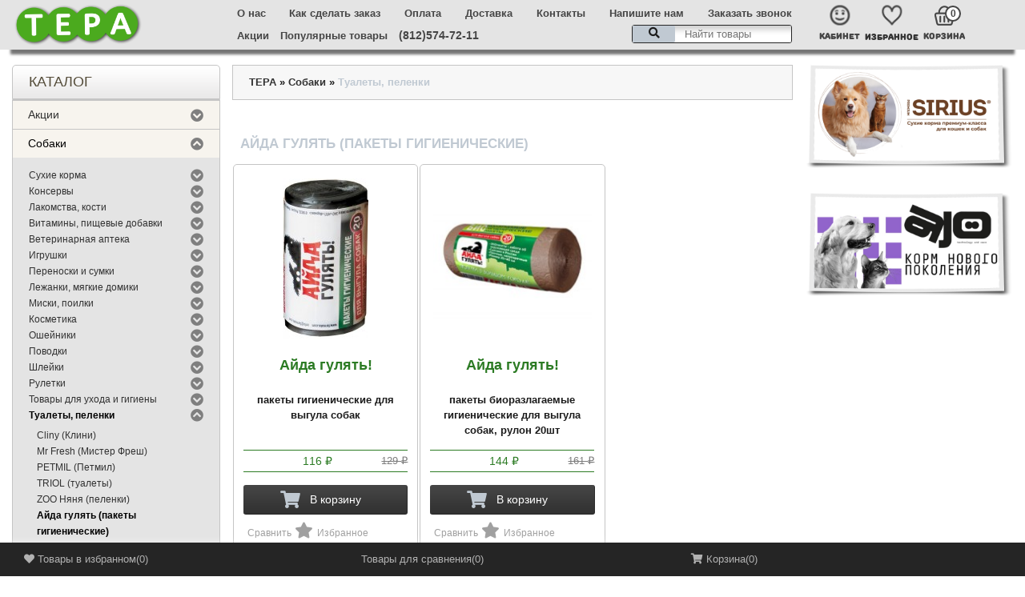

--- FILE ---
content_type: text/html; charset=utf-8
request_url: https://zoo-terra.ru/category/tovary-dlja-sobak/tualety-pelenki_dlya_sobak/ayda-gulyat-pakety-gigienicheskie/
body_size: 42485
content:
<!DOCTYPE html>
<html dir="ltr" lang="en">
    <head>
        <meta http-equiv="Content-Type" content="text/html; charset=utf-8" />
        <title>Айда гулять (пакеты гигиенические)</title>
        <meta name="Keywords" content="Айда гулять (пакеты гигиенические), ТЕРА" />
        <meta name="Description" content="" />

                <link rel="shortcut icon" href="/favicon.ico"/>

        <!-- css -->
                    <link href="/wa-content/font/ruble/arial/fontface.css" rel="stylesheet" type="text/css">
                <link href="https://zoo-terra.ru/wa-apps/shop/plugins/categoryblocks/css/categoryblocks.css?v=1.0.0" rel="stylesheet">
<link href="https://zoo-terra.ru/wa-apps/shop/plugins/gifts/css/gifts_frontend.css?v=1.0.0" rel="stylesheet">
 

        <!-- js -->
        <script type="text/javascript" src="/wa-content/js/jquery/jquery-1.8.2.min.js"></script>
                    <link href="/wa-content/css/jquery-ui/base/jquery.ui.theme.css?v2.3.0.791" rel="stylesheet" type="text/css">
            <link href="/wa-content/css/jquery-ui/base/jquery.ui.autocomplete.css?v2.3.0.791" rel="stylesheet" type="text/css">
            <script type="text/javascript" src="/wa-content/js/jquery-ui/jquery.ui.core.min.js?v2.3.0.791"></script>
            <script type="text/javascript" src="/wa-content/js/jquery-ui/jquery.ui.widget.min.js?v2.3.0.791"></script>
            <script type="text/javascript" src="/wa-content/js/jquery-ui/jquery.ui.position.min.js?v2.3.0.791"></script>
            <script type="text/javascript" src="/wa-content/js/jquery-ui/jquery.ui.autocomplete.min.js?v2.3.0.791"></script>
        
        <script type='text/javascript' src='/wa-data/public/site/themes/tools/jquery.mobile.customized.min.js'></script>
        <meta name="viewport" content="width=device-width, initial-scale=1, maximum-scale=1, initial-scale=1.0">
                <link href="/wa-data/public/site/themes/tools/css/bootstrap.min.css"  rel="stylesheet" type="text/css" />
        <link href="/wa-data/public/site/themes/tools/tools.css?v52.3.0.79146" rel="stylesheet" type="text/css"  />
        <!-- <link href="/wa-data/public/site/themes/tools/css/font-awesome.min.css"  rel="stylesheet" type="text/css" /> -->
        <link rel="stylesheet" href="https://use.fontawesome.com/releases/v5.5.0/css/all.css" integrity="sha384-B4dIYHKNBt8Bc12p+WXckhzcICo0wtJAoU8YZTY5qE0Id1GSseTk6S+L3BlXeVIU" crossorigin="anonymous">

        <link href="/wa-data/public/site/themes/tools/superfish.css?v2.3.0.791"  rel="stylesheet" type="text/css" />
        <link href="/wa-data/public/site/themes/tools/responsive.css?v2.3.0.791"  rel="stylesheet" type="text/css" />


        <!--[if IE]>
        <script type="text/javascript" src="/wa-data/public/site/themes/tools/html5.js" ></script>
        <![endif]-->
                <script type="text/javascript" src="/wa-data/public/site/themes/tools/superfish.js" ></script>
        <script type="text/javascript">
            var is_autocomplete = '1';
            var cart_url = '/cart/';
            var shop_search_url = '/search/';
        </script>
        <script type="text/javascript" src="/wa-data/public/site/themes/tools/detect-zoom.js?v2.3.0.791" ></script>
        <script type="text/javascript" src="/wa-data/public/site/themes/tools/tools.js?v2.3.0.7915" ></script>

        <!--[if  IE 8]>
        <link rel="stylesheet" type="text/css" href="/wa-data/public/site/themes/tools/ie8.css"  />
        <![endif]-->
        <!--[if  IE 8]>
        <script type="text/javascript" src="/wa-data/public/site/themes/tools/respond.js" ></script>
        <![endif]-->
        <!--[if  IE 8]>
        <script type="text/javascript" src="/wa-data/public/site/themes/tools/matchmedia.polyfill.js" ></script>
        <![endif]-->
        <!--[if  IE 8]>
        <script type="text/javascript" src="/wa-data/public/site/themes/tools/matchmedia.addListener.js" ></script>
        <![endif]-->
        <!--[if lt IE 7]>
        <link rel="stylesheet" type="text/css" href="/wa-data/public/site/themes/tools/ie6.css"  />
        <![endif]-->

        <script src="/wa-apps/shop/plugins/flexdiscount/js/flexdiscountFrontend.min.js?99994.42.0"></script>
<script src="https://zoo-terra.ru/wa-apps/shop/plugins/gifts/js/gifts_frontend.js?v=1.0.0"></script>
 

        <!-- shop app css -->
<link href="/wa-data/public/shop/themes/tools/tools.shop.css?v2.3.0.79110" rel="stylesheet" type="text/css">
<!-- Camera slideshow v1.3.3 -->
<link href="/wa-data/public/shop/themes/tools/camera.css"  rel="stylesheet" type="text/css" />
<!-- photo swipe -->
<link href="/wa-data/public/shop/themes/tools/photoswipe.css"  rel="stylesheet" type="text/css" />
<!-- bx-slider -->
<link href="/wa-data/public/shop/themes/tools/jquery.bxslider.css"  rel="stylesheet" type="text/css" />
<!-- fancybox -->
<link rel="stylesheet" type="text/css" href="/wa-data/public/shop/themes/tools/fancybox/jquery.fancybox.css"  media="screen" />
<link rel="stylesheet" type="text/css" href="/wa-data/public/shop/themes/tools/fancybox/helpers/jquery.fancybox-buttons.css"  media="screen" />


<!-- js -->
<script type="text/javascript" src="/wa-content/js/jquery-wa/wa.core.js?v3.2.1"></script>
<script type="text/javascript" src="/wa-data/public/shop/themes/tools/lazyloading.js?v2.3.0.791"></script>
<script type="text/javascript" src="/wa-apps/shop/js/lazy.load.js?v11.0.0.1021"></script>

<script type="text/javascript">
    var compare_url = '/compare//';
    var tagcanvas = '';
    var filter_slider = 0;
    var ruble_symbol = 1;
</script>
<script type="text/javascript" src="/wa-data/public/shop/themes/tools/tools.shop.js?v2.3.0.791"></script>
<script type="text/javascript" src="/wa-data/public/shop/themes/tools/jquery.total-storage.min.js"></script>
<script type="text/javascript" src="/wa-content/js/jquery-plugins/jquery.cookie.js"></script>

<!-- Camera slideshow v1.3.3 -->
<script type='text/javascript' src='/wa-data/public/shop/themes/tools/jquery.easing.1.3.js'></script>
<script type='text/javascript' src='/wa-data/public/shop/themes/tools/camera.min.js'></script>
<!-- bx-slider -->
<script type="text/javascript" language="javascript" src="/wa-data/public/shop/themes/tools/jquery.bxslider.min.js" ></script>
<!-- photo swipe -->
<script type="text/javascript" language="javascript" src="/wa-data/public/shop/themes/tools/klass.min.js" ></script>
<script type="text/javascript" language="javascript" src="/wa-data/public/shop/themes/tools/code.photoswipe.jquery-3.0.5.js" ></script>
<!-- elevateZoom -->
<script type="text/JavaScript" src="/wa-data/public/shop/themes/tools/js/jquery.elevateZoom-3.0.8.min.js" ></script>
<!-- fancybox -->
<script type="text/javascript" src="/wa-data/public/shop/themes/tools/fancybox/jquery.fancybox.pack.js" ></script>
<script type="text/javascript" src="/wa-data/public/shop/themes/tools/fancybox/helpers/jquery.fancybox-buttons.js" ></script>

<!-- jcarousel -->
<script type="text/javascript" src="/wa-data/public/shop/themes/tools/jquery.jcarousel.min.js" ></script>

<!-- plugin hook: 'frontend_head' -->

<style>i.icon16-flexdiscount.loading{background-image:url(https://zoo-terra.ru/wa-apps/shop/plugins/flexdiscount/img/loading16.gif)}i.flexdiscount-big-loading{background:url(https://zoo-terra.ru/wa-apps/shop/plugins/flexdiscount/img/loading.gif) no-repeat}.fl-is-loading > * { opacity: 0.3; }.fl-is-loading { position:relative }.fl-is-loading:after{ position:absolute; top:0;left:0;content:"";width:100%;height:100%; background:url(https://zoo-terra.ru/wa-apps/shop/plugins/flexdiscount/img/loader2.gif) center center no-repeat}.fl-loader-2:after{ position:absolute; top:0;left:0;content:"";width:100%;height:100%; background:url(/wa-content/img/loading16.gif) center center no-repeat}i.icon16-flexdiscount{background-repeat:no-repeat;height:16px;width:16px;display:inline-block;text-indent:-9999px;text-decoration:none!important;vertical-align:top;margin:-.1em .25em 0 0}i.flexdiscount-big-loading{display:inline-block;width:32px;height:32px;margin:15px 0}.flexdiscount-coup-del-block,.flexdiscount-loader{display:none}.align-center{text-align:center}.flexdiscount-coup-result,.flexdiscount-form,.flexdiscount-price-block,.flexdiscount-user-affiliate,.flexdiscount-user-discounts{margin:10px 0}.flexdiscount-coup-result{color:green}.flexdiscount-coup-result.flexdiscount-error{color:red}.flexdiscount-max-affiliate,.flexdiscount-max-discount{font-size:1.5em;color:#c03;font-weight:600}.flexdiscount-coupon-delete:before{content:'x';padding:5px;-webkit-border-radius:50%;-moz-border-radius:50%;border-radius:50%;border:2px solid red;width:.5em;height:.5em;display:inline-block;text-align:center;line-height:.5em;margin-right:5px;font-size:1.3em;color:red;font-weight:700;vertical-align:middle}.flexdiscount-price-block{display:inline-block}.flexdiscount-product-discount{display:table}.flexdiscount-my-content>div{padding:10px}.flexdiscount-discounts-affiliate{color:#c03;background:#fff4b4;padding:5px 10px;border-radius:20px}/***********************
 *
 * ru: Блок Доступных скидок и бонусов
 * en: Available discount and bonuses
 *
************************/

/**
* Обертка
* Wrap
*/
.flexdiscount-available-discount { }
/**
* Блок вывода Доступных скидок и бонусов
* Available discount and bonuses
*/
.flexdiscount-alldiscounts { clear: none; background-color: #FFFFFF; border: 1px solid #DDDDDD; -webkit-border-radius: 4px; -moz-border-radius: 4px; border-radius: 4px; margin: 10px 0; }
/**
* Шапка
* Header block
*/
.flexdiscount-alldiscounts-heading { background: #fff4b4; text-transform: uppercase; -webkit-border-top-left-radius: 3px; -moz-border-top-left-radius: 3px; border-top-left-radius: 3px; -webkit-border-top-right-radius: 3px; -moz-border-top-right-radius: 3px; border-top-right-radius: 3px; padding: 10px 15px;}
/**
* Заголовок шапки
* Header text
*/
.flexdiscount-alldiscounts-heading .h3 { font-size: 14px; margin: 0; padding: 0; color: #444;}
/**
* Внутренний отступ основной части
* Padding of the block body
*/
.flexdiscount-alldiscounts-body, .flexdiscount-alldiscounts .flexdiscount-body { padding: 15px; }
/*
* Ширина таблицы
* Width table
*/
.flexdiscount-alldiscounts table { width: 100%; }
/*
* Внешний отступ неупорядоченных списков
* Margin of unordered lists
*/
.flexdiscount-alldiscounts ul { margin: 0; }
/*
* Стили таблицы
* Table styles
*/
.flexdiscount-alldiscounts .flexdiscount-table { border-left: 1px solid #000; border-top: 1px solid #000; width: 100%; margin: 0; }
/*
* Стили заголовков и ячеек таблицы
* Table cells styles
*/
.flexdiscount-alldiscounts .flexdiscount-table td, .flexdiscount-alldiscounts .flexdiscount-table th { color: #000; border: 1px solid #000; padding: 5px; }
.fl-discount-skus { margin-bottom: 10px; }
tr.fl-discount-skus td { padding: 10px 5px; }

/***********************
 *
 * ru: Блок Действующих скидок и бонусов
 * en: Product active discounts and bonuses
 *
************************/

/**
* Обертка
* Wrap
*/
.flexdiscount-product-discount { display: table; }
/**
* Блок вывода Действующих скидок и бонусов
* Product active discounts and bonuses block
*/
.flexdiscount-pd-block { background-color: #FFFFFF; border: 1px solid #DDDDDD; -webkit-border-radius: 4px; -moz-border-radius: 4px; border-radius: 4px; margin: 10px 0; }
/**
* Шапка
* Header block
*/
.flexdiscount-pd-block .flexdiscount-heading, #yourshop .flexdiscount-pd-block .flexdiscount-heading { background: #163bdb; text-transform: uppercase; border-color: #DDDDDD; color: #333333; -webkit-border-top-left-radius: 3px; -moz-border-top-left-radius: 3px; border-top-left-radius: 3px; -webkit-border-top-right-radius: 3px; -moz-border-top-right-radius: 3px; border-top-right-radius: 3px; padding: 10px 15px;}
/**
* Заголовок шапки
* Header text
*/
.flexdiscount-pd-block .flexdiscount-heading .h3 { font-size: 14px; margin: 0; padding: 0; color: #fff;}
/**
* Внутренний отступ основной части
* Padding of the block body
*/
.flexdiscount-pd-block .flexdiscount-body { padding: 15px; }
/*
* Внешний отступ неупорядоченных списков
* Margin of unordered lists
*/
.flexdiscount-pd-block ul { margin: 0; }
/*
* Стили таблицы
* Table styles
*/
.flexdiscount-pd-block .flexdiscount-table { border-left: 1px solid #000; border-top: 1px solid #000; width: 100%; margin: 0; }
/*
* Стили заголовков и ячеек таблицы
* Table cells styles
*/
.flexdiscount-pd-block .flexdiscount-table td, .flexdiscount-pd-block .flexdiscount-table th { color: #000; border: 1px solid #000; padding: 5px; }

/***********************
 *
 * ru: Активные скидок и бонусов
 * en: Active discounts and bonuses block
 *
************************/

/**
* Обертка
* Wrap
*/
.flexdiscount-user-discounts { }
/**
* Блок вывода активных скидок и бонусов
* Active discounts and bonuses block
*/
.flexdiscount-discounts { clear: both; overflow: hidden; background-color: #FFFFFF; border: 1px solid #ddd; margin: 10px 0; }
/**
* Шапка
* Header block
*/
.flexdiscount-discounts-heading { background: #eee; text-transform: uppercase; color: #333333; padding: 10px 15px; }
/**
* Заголовок шапки
* Header text
*/
.flexdiscount-discounts-heading .h3 { font-size: 14px; margin: 0; color: #444; }
/**
* Внутренний отступ основной части
* Padding of the block body
*/
.flexdiscount-discounts-body { padding: 0; }
/*
* Ширина таблицы
* Width table
*/
.flexdiscount-discounts table { width: 100%; }
/*
* Стили неупорядоченных списков
* Styles of unordered lists
*/
.flexdiscount-discounts-body ul { list-style: none; padding: 0; margin: 0; }
.flexdiscount-discounts-body li { padding: 10px 15px; background-color: #fefce3; margin: 5px 0; }
/*
* Стили для размера скидки
* Styles for discount
*/
.flexdiscount-discounts-price { color: #e8385c; display: inline-block; }

/***********************
 *
 * ru: Дополнительная форма ввода купонов
 * en: Additional coupon form
 *
************************/

/*
* Цвет сообщения о успешно введенном купоне
* Message color about successfully entered coupon
*/
.flexdiscount-coup-result { color: green; }
/*
* Цвет сообщения о неверно введенном купоне
* Message color about incorrectly entered coupon
*/
.flexdiscount-coup-result.flexdiscount-error { color: #ff0000; }
/**
* Крестик удаления купона
* Delete coupon cross
*/
.flexdiscount-coupon-delete:before { content: 'x'; padding: 5px; -webkit-border-radius: 50%; -moz-border-radius: 50%; border-radius: 50%; border: 2px solid #ff0000; width: .5em; height: .5em; display: inline-block; text-align: center; line-height: .5em; margin-right: 5px; font-size: 1.3em; color: #ff0000; font-weight: bold; vertical-align: middle; display: inline-table;}

/***********************
 *
 * ru: Блок правил запрета
 * en: Deny discounts block
 *
************************/

/**
* Обертка
* Wrap
*/
.flexdiscount-deny-discount { }
/**
* Блок вывода правил запрета
* Deny discounts block
*/
.flexdiscount-denydiscounts { clear: none; background-color: #FFFFFF; border: 1px solid #DDDDDD; -webkit-border-radius: 4px; -moz-border-radius: 4px; border-radius: 4px; margin: 10px 0; }
/**
* Шапка
* Header block
*/
.flexdiscount-denydiscounts-heading { background: #ff0000; text-transform: uppercase; -webkit-border-top-left-radius: 3px; -moz-border-top-left-radius: 3px; border-top-left-radius: 3px; -webkit-border-top-right-radius: 3px; -moz-border-top-right-radius: 3px; border-top-right-radius: 3px; padding: 10px 15px;}
/**
* Заголовок шапки
* Header text
*/
.flexdiscount-denydiscounts-heading .h3 { font-size: 14px; margin: 0; padding: 0; color: #fff;}
/**
* Внутренний отступ основной части
* Padding of the block body
*/
.flexdiscount-denydiscounts-body, .flexdiscount-denydiscounts .flexdiscount-body { padding: 15px; }
/*
* Ширина таблицы
* Width table
*/
.flexdiscount-denydiscounts table { width: 100%; }
/*
* Внешний отступ неупорядоченных списков
* Margin of unordered lists
*/
.flexdiscount-denydiscounts ul { margin: 0; }
/*
* Стили таблицы
* Table styles
*/
.flexdiscount-denydiscounts .flexdiscount-table { border-left: 1px solid #000; border-top: 1px solid #000; width: 100%; margin: 0; }
/*
* Стили заголовков и ячеек таблицы
* Table cells styles
*/
.flexdiscount-denydiscounts .flexdiscount-table td, .flexdiscount-denydiscounts .flexdiscount-table th { color: #000; border: 1px solid #000; padding: 5px; }

/***********************
 *
 * ru: Блок цены со скидкой
 * en: Block of price with discount
 *
************************/

/*
* Обертка
* Wrap
*/
.flexdiscount-price-block { display: inline-block; }

/***********************
 *
 * ru: Скидки в личном кабинете
 * en: Discounts in customer account
 *
************************/

/*
* Обертка
* Wrap
*/
.flexdiscount-my-content > div { padding: 10px; }

/***********************
 *
 * ru: Остальные стили
 * en: Other styles
 *
************************/

/*
* Бонусы
* Bonuses
*/
.flexdiscount-discounts-affiliate { color: #c03; background: #fff4b4; padding: 5px 10px; border-radius: 20px; }
/**
* Максимальное значение скидок и бонусов в блоках Доступных и Действующих скидок
* Maximum value of discount and bonuses in Available discounts block and Product discounts block
*/
.flexdiscount-max-discount, .flexdiscount-max-affiliate { font-size: 1.3em; color: #c03; font-weight: 600; }</style><script>$(function() {$.flexdiscountFrontend = new FlexdiscountPluginFrontend({urls: {couponAddUrl: '/flexdiscount/couponAdd/',updateDiscountUrl: '/flexdiscount/update/',refreshCartUrl: '/flexdiscount/cartUpdate/',deleteUrl: '/flexdiscount/couponDelete/',cartSaveUrl: {shop: '/cart/save/',plugin: '/my/'},cartDeleteUrl: {shop: '/cart/delete/',plugin: '/my/'},cartAddUrl: {shop: '/cart/add/',plugin: '/my/'}},updateInfoblocks: 1,hideDefaultAffiliateBlock: '',ss8forceUpdate: '0',addAffiliateBlock: 0,loaderType: 'loader3',locale: 'ru_RU',settings: {"enable_frontend_cart_hook":0},ss8UpdateAfterPayment: 0,shopVersion: '11.0.0.1021'});});</script><!--kmphonemaskvalidate ru.kmwa-->
<script src="/wa-apps/shop/plugins/kmphonemaskvalidate/js/jquery.mask.js" type="application/javascript" data-script-exception="1"></script>
<script src="/wa-apps/shop/plugins/kmphonemaskvalidate/js/kmphonemaskvalidate.js" type="application/javascript" data-script-exception="1"></script>
<!/--kmphonemaskvalidate-->

                    <link href="/wa-data/public/site/themes/tools/theme-white.css" rel="stylesheet" type="text/css"  />
                <style>
                                        header { background: none; }
                    </style>
        <meta property="og:type" content="article">
<meta property="og:url" content="https://zoo-terra.ru/category/tovary-dlja-sobak/tualety-pelenki_dlya_sobak/ayda-gulyat-pakety-gigienicheskie/">
<!-- Yandex.Metrika counter -->
<div style="display:none;"><script type="text/javascript">
(function(w, c) {
    (w[c] = w[c] || []).push(function() {
        try {
            w.yaCounter11074207 = new Ya.Metrika({id:11074207, enableAll: true});
        }
        catch(e) { }
    });
})(window, "yandex_metrika_callbacks");
</script></div>
<script src="//mc.yandex.ru/metrika/watch.js" type="text/javascript" defer="defer"></script>
<noscript><div><img src="//mc.yandex.ru/watch/11074207" style="position:absolute; left:-9999px;" alt="" /></div></noscript>
<!-- /Yandex.Metrika counter --> 

            </head>
    <body>
        
        <div class="swipe-left"></div>
        <div id="body">
            <div class="swipe">
                <div class="swipe-menu">
                    <ul class="links">

                        <li class="first"><a class="active" href="/" ><i class="fa fa-home"></i>Главная</a></li>

                        <li><a href="/cart/"><i class="fa fa-shopping-cart"></i>Корзина</a></li>                        <li><a href="/checkout/" ><i class="fa fa-check"></i>Оформление заказа</a></li>                        <li><a href="/my/orders/" ><i class="fa fa-list-ol"></i>Мои заказы</a></li>
                                                    <!-- auth links -->
                                                            <li class="login_h">
                                    <a href="/login/" ><i class="fa fa-unlock"></i>Вход</a>
                                </li>
                                <li>
                                    <a href="/signup/" ><i class="fa fa-user"></i>Регистрация</a>
                                </li>
                                                        <!-- auth links -->
                                            </ul>
                                        <ul>
                                                    <li>
                                <a  href="/o_zoomagazine_tera">
                                                                            <i class="fa fa-globe"></i>
                                                                        О нас
                                </a>
                            </li>
                                                    <li>
                                <a  href="/kak_sdelat_zakaz">
                                                                            <i class="fa fa-globe"></i>
                                                                        Как сделать заказ
                                </a>
                            </li>
                                                    <li>
                                <a  href="/oplata/">
                                                                            <i class="fa fa-globe"></i>
                                                                        Оплата
                                </a>
                            </li>
                                                    <li>
                                <a  href="/oplata-i-dostavka/">
                                                                            <i class="fa fa-globe"></i>
                                                                        Доставка
                                </a>
                            </li>
                                                    <li>
                                <a  href="/kontakty/">
                                                                            <i class="fa fa-globe"></i>
                                                                        Контакты
                                </a>
                            </li>
                                                    <li>
                                <a  href="/kontakty/#write-us">
                                                                            <i class="fa fa-globe"></i>
                                                                        Напишите нам
                                </a>
                            </li>
                                            </ul>

                </div>
            </div>
            <div id="page">
                <div id="shadow">
                    <div class="shadow"></div>

                    <script type="text/javascript">
                        $(document).ready(function () {
                            var header = $('header');

                            $(document).scroll(function () {
                                header_transform();
                                //calculate left position
                                var left = $(this).scrollLeft();
                                //apply to header in negative
                                $('.header-fixed').css('left', -left);
                            });

                            function header_transform() {

                                if (header.length) {
                                    var offset_top = $(document).scrollTop(),
                                        header_height = header.outerHeight(true);
console.log(offset_top);
                                    if (offset_top >= header_height) {
                                        if (!header.hasClass('fixed'))
                                            header.addClass('fixed');
                                    } else {
                                        header.removeClass('fixed');
                                    }
                                }
                            }
                            header_transform();


                        });
                    </script>
                    <header id="header">
                    
                            <div class="header-top-block">
                                <div class="container header-content">
                                    <div class="toprow-1">
                                        <div class="row">
                                            <div class="col-sm-12">
                                                <a class="swipe-control" href="#">
                                                    <i class="fa fa-align-justify"></i>
                                                </a>
                                                                                                    <div class="top-search">
                                                        <i class="fa fa-search"></i>
                                                    </div>
                                                                                            </div>
                                        </div>
                                    </div>
                                    <div class="pluswidth left-block col-sm-2">
                                        <div id="logo">
                                            <a href="/" >
                                                
                                                <img src="/wa-data/public/site/themes/tools/img/Logo-shadow.png"  title="ТЕРА" alt="ТЕРА" />
                                            </a>
                                        </div>
                                    </div>
                                    <div class="center-block col-sm-7">
                                                                                    <div class="top">
                                                <ul class="black_menu">
                                                                                                            <li>
                                                            <a  href="/o_zoomagazine_tera">
                                                                О нас
                                                            </a>
                                                        </li>
                                                                                                            <li>
                                                            <a  href="/kak_sdelat_zakaz">
                                                                Как сделать заказ
                                                            </a>
                                                        </li>
                                                                                                            <li>
                                                            <a  href="/oplata/">
                                                                Оплата
                                                            </a>
                                                        </li>
                                                                                                            <li>
                                                            <a  href="/oplata-i-dostavka/">
                                                                Доставка
                                                            </a>
                                                        </li>
                                                                                                            <li>
                                                            <a  href="/kontakty/">
                                                                Контакты
                                                            </a>
                                                        </li>
                                                                                                            <li>
                                                            <a  href="/kontakty/#write-us">
                                                                Напишите нам
                                                            </a>
                                                        </li>
                                                                                                        <li>
                                                        <a href="#" class="reqCallWebry">Заказать звонок</a>
                                                    </li>
                                                </ul>
                                            </div>

                                            <div class="bottom">
                                                <div class="bottom-links">
                                                    <a href="/category/akcii/" class="link">Акции</a>
                                                    <a href="/category/populyarnye-tovary/" class="link">Популярные товары</a>
                                                    <div class="calls_phone">(812)574-72-11</div>
                                                </div>
                                                
                                                
                                                <div class="search_wrapper">
                                                                                                            <!-- product search form  -->
                                                        <div id="search" >
                                                            <form method="get" action="/search/">
                                                                <div class="inner">
                                                                    <div class="button-search"><i class="fa fa-search"></i></div>
                                                                    <input id="search_query_top" type="search" name="query"  placeholder="Найти товары">
                                                                </div>
                                                            </form>
                                                        </div>
                                                                                                    </div>
                                                
                                            </div>
                                                                            </div>
                                    <div class="right-block col-sm-2">
                                        <div class="top">
                                                                                            <!-- auth links -->
                                                                                                    <ul class="black_menu_login">
                                                        <li class="login_h">
                                                            <a href="/login/">
                                                                <div class="image-login"><img src="/wa-data/public/site/themes/tools/img/cabinet-header.png" /></div>
                                                                <span>Кабинет</span>
                                                            </a>
                                                        </li>
                                                    </ul>
                                                                                            
                                            <!-- shopping cart info -->
                                            
                                            <a href="/search/?list=wishlist" class="header-item">
                                                <div>
                                                    <img src="/wa-data/public/site/themes/tools/img/favorites-header.png">
                                                </div>
                                                <span>Избранное</span>
                                            </a>

                                            <!-- shopping cart info -->
                                                                                                                                                                                                                            <div class="cart-position">
                                                <div class="cart-inner">
                                                    <div class="cart-block" >
                                                        <div class="heading">
                                                            <span class="link_a">
                                                               <img src="/wa-data/public/site/themes/tools/img/cart-header.png">
                                                                <b>Корзина</b>

                                                                <span class="sc-button"></span>
                                                                <span class="cart-total2">0</span>
                                                                <span class="cart-total">
                                                                                                                                            0 <span class="ruble">₽</span>
                                                                                                                                    </span>
                                                                <i class="fa fa-angle-down"></i>
                                                                <span class="clear"></span>

                                                            </span>
                                                            <span class="name">Корзина</span>
                                                        </div>
                                                                                                                <div class="content">
                                                            <div class="content-scroll">
                                                                <div class="mini-cart-info">
                                                                    <table class="cart">
                                                                        <tbody>
                                                                                                                                                    </tbody>
                                                                    </table>
                                                                </div>
                                                                <div>
                                                                    <table class="total">
                                                                        <tbody>
                                                                            <tr>
                                                                                <td align="right" class="total-right"><b>Скидка:</b></td>
                                                                                <td align="left" class="total-left">
                                                                                    <span class="t-price shopping_cart_discount">
                                                                                                                                                                                    0 <span class="ruble">₽</span>
                                                                                                                                                                            </span>
                                                                                </td>
                                                                            </tr>
                                                                            <tr>
                                                                                <td align="right" class="total-right"><b>Итого:</b></td>
                                                                                <td align="left" class="total-left">
                                                                                    <span class="t-price shopping_cart_total">
                                                                                                                                                                                    0 <span class="ruble">₽</span>
                                                                                                                                                                            </span>
                                                                                </td>
                                                                            </tr>
                                                                        </tbody>
                                                                    </table>
                                                                </div>
                                                                <div class="checkout">
                                                                    <a href="/cart/" class="button"><span>Корзина</span></a>
                                                                    <a href="/checkout/" class="button"><span>Оформление заказа</span></a>
                                                                </div>
                                                            </div>
                                                        </div>
                                                    </div>

                                                </div>
                                            </div>
                                        </div>
                                    </div>
                                    
                                    <!--noindex-->
                                    <div id="menu-gadget">
                                            <div class="row">
        <div class="col-sm-12">
            <div id="menu-icon">Информация</div>
                                                    <ul class="sf-menu-phone" id="page-list"><li><a href="/o_zoomagazine_tera/">О магазине</a></li><li><a href="/kak_sdelat_zakaz/">Как сделать заказ?</a></li><li><a href="/oplata/">Оплата</a></li><li><a href="/oplata-i-dostavka/">Доставка</a></li><li><a href="/kontakty/">Контакты</a></li><li><a href="/akcii-bonusy-i-skidki/">Бонусы и скидки</a></li><li><a href="/usloviya-obsluzhivaniya/">Условия обслуживания</a></li><li><a href="/politika-konfidentsialnosti/">Политика конфиденциальности</a></li><li><a href="/otzyvy-klientov/">Отзывы клиентов</a></li><li class="parent"><a href="/vse-stati/">Советы по уходу</a><ul><li><a href="/vse-stati/preimushestva-kletok-dlja-krolikov-gryzunov-i-ptic-ferplast/">Преимущества клеток Ferplast</a></li><li><a href="/vse-stati/51-analiz-harakteristik-kletok-dlja-domashnih-pitomcev/">Анализ характеристик клеток для домашних питомцев</a></li><li><a href="/vse-stati/kletki-dlja-gryzunov-v-internet-zoomagazine/">Клетки для грызунов в интернет зоомагазине</a></li><li><a href="/vse-stati/statja-1/">Статья 1 Выбор корма для собак или поговорим о полноценном питании</a></li><li><a href="/vse-stati/statja-2/">Статья 2 Выбор корма в интернет-магазине</a></li><li><a href="/vse-stati/statja-3/">Статья 3 Мир кошек</a></li><li><a href="/vse-stati/statja-4/">Статья 4 Люди и кошки</a></li><li><a href="/vse-stati/statja-5/">Статья 5</a></li><li><a href="/vse-stati/statja-6/">Статья 6 Как правильно купить клетку для кролика</a></li><li><a href="/vse-stati/statja-7/">Статья 7 Выбор и уход за клеткой для кроликов</a></li><li><a href="/vse-stati/statja-8/">Статья 8 Какую клетку выбрать для птиц</a></li><li><a href="/vse-stati/statja-9/">Статья 9 Подготовка клетки, питание и уход за птицами</a></li><li><a href="/vse-stati/statja-10/">Статья 10 Содержание птиц</a></li><li><a href="/vse-stati/statja-11/">Статья 11 Заповеди рационального кормления собаки</a></li><li><a href="/vse-stati/statja-12/">Статья 12 Уход за котёнком</a></li><li><a href="/vse-stati/statja-13/">Статья 13 Правила ухода за кошками и их хозяевами</a></li><li><a href="/vse-stati/statja-14/">Статья 14 Чем кормить кошку</a></li><li><a href="/vse-stati/statja-15/">Статья 15 Туалеты для кошки</a></li><li><a href="/vse-stati/statja-16/">Статья 16 Когтеточки для кошки</a></li><li><a href="/vse-stati/statja-17/">Статья 17 Выбор домика для кошки и переноски</a></li><li><a href="/vse-stati/statja-18/">Статья 18 Что делать, если кошка не ест?</a></li><li><a href="/vse-stati/statja-19/">Статья 19 Смешные кошки</a></li><li><a href="/vse-stati/statja-20/">Статья 20 Чем и как кормить собаку. Анализ современных кормов</a></li><li><a href="/vse-stati/statja-21/">Статья 21 Выбор корма для кошек в зоомагазине</a></li><li><a href="/vse-stati/statja-22/">Статья 22 Что лучше для вашей собаки?</a></li><li><a href="/vse-stati/statja-23/">Статья 23 Выбор клетки для декоративных кроликов</a></li><li><a href="/vse-stati/statja-24/">Статья 24 Кошка - друг человека?</a></li><li><a href="/vse-stati/statja-25/">Статья 25 Если у вас ещё нет собаки</a></li><li><a href="/vse-stati/statja-26/">Статья 26 Многообразие пород</a></li><li><a href="/vse-stati/statja-27/">Статья 27 Появление собаки в доме</a></li><li><a href="/vse-stati/statja-28/">Статья 28 Основы ухода за собакой</a></li><li><a href="/vse-stati/statja-29/">Статья 29 Этапы жизни собаки</a></li><li><a href="/vse-stati/statja-30/">Статья 30 Социализация, воспитание, дрессировка</a></li><li><a href="/vse-stati/statja-31/">Статья 31 Кастрация и стерилизация</a></li><li><a href="/vse-stati/statja-32/">Статья 32 Собака и стресс</a></li><li><a href="/vse-stati/statja-33/">Статья 33 Пора расстаться насовсем</a></li><li><a href="/vse-stati/statja-34-vash-shenok-1/">Статья 34 - Ваш щенок 1</a></li><li><a href="/vse-stati/statja-35-vash-shenok-2/">Статья 35 - Ваш щенок 2</a></li><li><a href="/vse-stati/statja-36-vash-shenok-3/">Статья 36 - Ваш щенок 3</a></li><li><a href="/vse-stati/statja-37-vash-shenok-4/">Статья 37 - Ваш щенок 4</a></li><li><a href="/vse-stati/statja-38-perenoska-dlja-koshki/">Статья 38 - переноска для кошки</a></li><li><a href="/vse-stati/statja-39-kupit-kletki-dlja-homjakov/">Статья 39 - купить клетки для хомяков</a></li><li><a href="/vse-stati/statja-40-vybor-kletki-dlja-popugaja/">Статья 40 - выбор клетки для попугая</a></li><li><a href="/vse-stati/statja-41-kletka-dlja-shinshilly/">Статья 41 - клетка для шиншиллы</a></li><li><a href="/vse-stati/statja-42-volnistye-popugajchiki/">Статья 42 - Волнистые попугайчики</a></li><li><a href="/vse-stati/statja-43-vybor-kletki-dlja-pitomca/">Статья 43 - выбор клетки для питомца</a></li><li><a href="/vse-stati/statja-44-hotite-kupit-kletku-dlja-popugaja-ili-homjaka/">Статья 44 - хотите купить клетку для попугая или хомяка</a></li><li><a href="/vse-stati/statja-45-kupit-kletku-dlja-gryzunov/">Статья 45 - купить клетку для грызунов</a></li><li><a href="/vse-stati/statja-46-kupit-kletku-dlja-popugaja/">Статья 46 - Купить клетку для попугая</a></li><li><a href="/vse-stati/statja-47-kupit-kletku-dlja-homjaka/">Статья 47 - купить клетку для хомяка</a></li><li><a href="/vse-stati/49-kletki-dlja-domashnih-zhivotnyh/">Статья 48 Клетки для домашних животных</a></li><li><a href="/vse-stati/50-osobennosti-kletok-dlja-morskih-svinok/">Статья 49 Особенности клеток для морских свинок</a></li><li><a href="/vse-stati/51-korm-dlja-sobak-akana/">Статья 50 Корм для собак Акана</a></li></ul></li><li><a href="/tovary-nadlezhashchego-kachestva-kotorye-nelzya-obmenyat-vernut/">Товары надлежащего качества, которые нельзя обменять (вернуть)</a></li><li><a href="/preimushchestva-kletok-dlya-krolikov-gryzunov-i-ptits-ferplast/">Преимущества клеток для кроликов, грызунов и птиц Ferplast</a></li><li><a href="/korm-rio-dlya-ptits-ot-internet-zoomagazina-tyera/">Корм РИО для птиц от интернет-зоомагазина ТЕРА</a></li><li><a href="/kak-kupit-voler-ili-kletki-dlya-ptits-v-sankt-peterburge/">Как купить вольер или клетки для птиц в Санкт-Петербурге?</a></li><li class="parent"><a href="/royal_canin/">Royal Canin</a><ul><li class="parent"><a href="/royal_canin/korm-dlya-koshek/">Корм для кошек</a><ul><li><a href="/royal_canin/korm-dlya-koshek/zdorovoe-pitanie-dlya-koshek/">Здоровое питание для кошек</a></li><li><a href="/royal_canin/korm-dlya-koshek/spetsialnoe-pitanie-dlya-koshek-opredelennykh-porod/">Специальное питание для кошек определенных пород</a></li><li><a href="/royal_canin/korm-dlya-koshek/care-nutrition-dlya-koshek/">Care nutrition для кошек</a></li><li><a href="/royal_canin/korm-dlya-koshek/povsednevnyy-korm-dlya-kotyat/">Повседневный корм для котят</a></li></ul></li><li class="parent"><a href="/royal_canin/korm-dlya-sobak/">Корм для собак</a><ul><li><a href="/royal_canin/korm-dlya-sobak/zdorovoe-pitanie-dlya-vzroslykh-sobak/">Здоровое питание для взрослых собак</a></li><li><a href="/royal_canin/korm-dlya-sobak/spetsialnoe-pitanie-dlya-sobak-opredelennykh-porod/">Специальное питание для собак определенных пород</a></li><li><a href="/royal_canin/korm-dlya-sobak/care-nutrition-dlya-sobak/">Care nutrition для собак</a></li><li><a href="/royal_canin/korm-dlya-sobak/gamma-razrabotannaya-spetsialno-dlya-shchenkov/">Гамма, разработанная специально для щенков</a></li></ul></li></ul></li><li><a href="/purina/">Правила акции ПУРИНА</a></li><li><a href="/pravila-aktsii-bozita/">Правила акции Bozita</a></li><li><a href="/roca061219/">ROYAL CANIN</a></li><li><a href="/aktsiya-15-na-vsyo/"> </a></li><li><a href="/category/hills-skidki-po-kuponu/">Hills Скидки по коду купона!</a></li><li><a href="/novogodnie-skidki-2021/">Новогодние скидки 2021</a></li><li><a href="/skidki-po-kuponu:2021/">Скидки по купону:2021</a></li><li><a href="/skidki-god">Скидка на год</a></li><li><a href="/2021">Купон 2021</a></li><li><a href="/skidka-po-promo-kodu-purina">Скидка по промо-коду purina</a></li><li><a href="/kupon_pro_plan_cat">Prо Plan для кошек </a></li><li><a href="/kupon_pro_plan_dog">Prо Plan для собак</a></li><li><a href="/kupon_cat_chow">Cat Chow</a></li><li><a href="/kupon_dog_chow">Dog Chow</a></li><li><a href="/zapret_now_natural_holistic​/">ВАЖНО! запрет на Now Natural holistic!</a></li><li><a href="/zapret-acana/">ВАЖНО! запрет на Acana!</a></li><li><a href="/litsenziya-na-osushchestvlenie-farmatsevticheskoy-deyatelnosti/">Лицензия на осуществление фармацевтической деятельности</a></li><li><a href="/usloviya-aktsii/">Условия акции</a></li></ul>
        </div>
    </div>
                                    </div>
                                    <!--/noindex-->
                                </div>
                            </div>
                            <div class="header-fixed">
                                <div class="container header-content">
                                    <div class="header-content">
                                        <div class="left-block">
                                            <div id="logo">
                                                <a href="/" >
                                                    
                                                    <img src="/wa-data/public/site/themes/tools/img/Logo-shadow.png"  title="ТЕРА" alt="ТЕРА" />
                                                </a>
                                            </div>
                                        </div>

                                                                                

                                        
                                        <div class="center-block">
                                            <div style="color: #454545;">
                                                <a href="#" style="color: #454545; font-size: 13px; font-weight: bold; margin-right: 10px;" >Акции</a>
                                                <a href="#" style="color: #454545; font-size: 13px; font-weight: bold; margin-right: 10px;">Популярные товары</a>
                                                <div class="calls_phone" style="display: inline-block; font-weight: bold; font-size: 14px;">(812)574-72-11</div>
                                            </div>
                                        </div>
                                        <div class="search_wrapper">
                                                                                             <!-- product search form  -->
                                                <div id="search" >
                                                    <form method="get" action="/search/">
                                                        <div class="inner">
                                                            <div class="button-search"><i class="fa fa-search"></i></div>
                                                            <input id="search_query_top" type="search" name="query"  placeholder="Найти товары">
                                                        </div>
                                                    </form>
                                                </div>
                                                                                    </div>
                                        <div class="right-block">
                                                                                            <!-- auth links -->
                                                                                                    <ul class="black_menu_login">
                                                        <li class="login_h">
                                                            <a href="/login/">
                                                                <div class="image-login"><img src="/wa-data/public/site/themes/tools/img/cabinet-header.png" /></div>
                                                            </a>
                                                        </li>
                                                    </ul>
                                                                                            
                                            <!-- shopping cart info -->
                                            


                                            <a href="/search/?list=wishlist" class="header-item">
                                                <div>
                                                    <img src="/wa-data/public/site/themes/tools/img/favorites-header.png">
                                                </div>
                                            </a>
                                            <div class="cart-position">
                                                <div class="cart-inner">
                                                    <div class="cart-block">
                                                        <div class="heading">
                                                            <span class="link_a">
                                                               <img src="/wa-data/public/site/themes/tools/img/cart-header.png">
                                                                <b>Корзина</b>
                                                                <span class="sc-button"></span>
                                                                <span class="cart-total2">0</span>
                                                                <span class="cart-total" >
                                                                                                                                            0 <span class="ruble">₽</span>
                                                                                                                                    </span>
                                                                <i class="fa fa-angle-down"></i>
                                                                <span class="clear"></span>
                                                            </span>
                                                        </div>
                                                                                                                <div class="content">
                                                            <div class="content-scroll">
                                                                <div class="mini-cart-info">
                                                                    <table class="cart">
                                                                        <tbody>
                                                                                                                                                    </tbody>
                                                                    </table>
                                                                </div>
                                                                <div>
                                                                    <table class="total">
                                                                        <tbody>
                                                                            <tr>
                                                                                <td align="right" class="total-right"><b>Скидка:</b></td>
                                                                                <td align="left" class="total-left">
                                                                                    <span class="t-price shopping_cart_discount">
                                                                                                                                                                                    0 <span class="ruble">₽</span>
                                                                                                                                                                            </span>
                                                                                </td>
                                                                            </tr>
                                                                            <tr>
                                                                                <td align="right" class="total-right"><b>Итого:</b></td>
                                                                                <td align="left" class="total-left">
                                                                                    <span class="t-price shopping_cart_total">
                                                                                                                                                                                    0 <span class="ruble">₽</span>
                                                                                                                                                                            </span>
                                                                                </td>
                                                                            </tr>
                                                                        </tbody>
                                                                    </table>
                                                                </div>
                                                                <div class="checkout">
                                                                    <a href="/cart/" class="button"><span>Корзина</span></a>
                                                                    <a href="/checkout/" class="button"><span>Оформление заказа</span></a>
                                                                </div>
                                                            </div>
                                                        </div>
                                                    </div>
                                                </div>
                                            </div>
                                        </div>
                                    </div>
                                </div>
                            </div>
                        
                    </header>

                    <section>
                        
                        <div id="container">
                                                            <p id="back-top">
                                    <a href="#top"><span></span></a>
                                </p>
                            
                            <div class="container">
                                <div id="notification"></div>
                                <div class="row" style="position: relative;">
                                    <aside class="col-sm-2 pluswidth" id="column-left">
                                        <div class="column-left-wrap">
                                                <div class="box category">
        <div class="box-heading">Каталог</div>
        <div class="box-content">
            <div class="box-category">
                

                                                                                                                                                                                                                                                                    
                                                                                                                                                                                                                                                                                                
                <ul class=" category-tree"><li class="parent"><a href="/category/akcii/" title="Акции">Акции</a><ul><li><a href="/category/dlja-koshek_akcii/" title="Для кошек">Для кошек</a></li><li><a href="/category/dlja-sobak-akcii/" title="Для собак">Для собак</a></li></ul></li><li class="parent"><a href="/category/tovary-dlja-sobak/" title="Собаки">Собаки</a><ul><li class="parent"><a href="/category/suhie-korma/" title="Сухие корма">Сухие корма</a><ul><li class="parent"><a href="/category/1st-choice-fest-chejs/" title="1ST CHOICE  (Фест чойс)">1ST CHOICE  (Фест чойс)</a><ul><li><a href="/category/tovary-dlja-sobak/suhie-korma/1st-choice-fest-chejs/povsednevnye-korma/" title="Повседневные корма">Повседневные корма</a></li></ul></li><li><a href="/category/akana/" title="ACANA (Акана)">ACANA (Акана)</a></li><li class="parent"><a href="/category/advance-edvans/" title="ADVANCE (Эдванс)">ADVANCE (Эдванс)</a><ul><li><a href="/category/shchenki_advance/" title="Щенки">Щенки</a></li><li><a href="/category/vzroslye_advance/" title="Взрослые">Взрослые</a></li><li><a href="/category/senior_dogs__advance/" title="Пожилые">Пожилые</a></li><li><a href="/category/korma-po-porodam_advance/" title="Корма по породам">Корма по породам</a></li><li><a href="/category/lechebnye-korma_dogs__advance/" title="Лечебные корма">Лечебные корма</a></li></ul></li><li><a href="/category/ajodog-ayo/" title="AJO (Айо)">AJO (Айо)</a></li><li><a href="/category/all-dogs-ell-dogs/" title="ALL DOGS (Алл Догс)">ALL DOGS (Алл Догс)</a></li><li class="parent"><a href="/category/almo-nature-almo-natjur_cs/" title="ALMO NATURE (Альмо Натюр)">ALMO NATURE (Альмо Натюр)</a><ul><li><a href="/category/alternative_dogs/" title="Alternative">Alternative</a></li><li><a href="/category/holistic/" title="Holistic">Holistic</a></li></ul></li><li class="parent"><a href="/category/alphapet-alfa-petdog/" title="ALPHAPET(Альфа Пет)">ALPHAPET(Альфа Пет)</a><ul><li><a href="/category/mehu-menyudog/" title="MEHU (Меню)">MEHU (Меню)</a></li><li><a href="/category/monoprotein-monoproteindog/" title="MONOPROTEIN (монопротеин)">MONOPROTEIN (монопротеин)</a></li><li><a href="/category/superpremium-superpremiumdog/" title="SUPERPREMIUM (СуперПремиум)">SUPERPREMIUM (СуперПремиум)</a></li><li><a href="/category/wowdog/" title="WOW">WOW</a></li></ul></li><li><a href="/category/applaws-aplauz_dry_dog/" title="APPLAWS">APPLAWS</a></li><li><a href="/category/arden-grange/" title="ARDEN GRANGE (Арден Гранж)">ARDEN GRANGE (Арден Гранж)</a></li><li><a href="/category/award-avard-dog/" title="AWARD(Авард)">AWARD(Авард)</a></li><li><a href="/category/barking-heads_i4/" title="BARKING HEADS (Баркинг Хедс)">BARKING HEADS (Баркинг Хедс)</a></li><li><a href="/category/best-dinner-best-dinner-dog/" title="BEST DINNER(Бест Диннер)">BEST DINNER(Бест Диннер)</a></li><li class="parent"><a href="/category/blitz-blic/" title="BLITZ (Блиц)">BLITZ (Блиц)</a><ul><li><a href="/category/blitz-blic/classic/" title="Classic">Classic</a></li><li><a href="/category/blitz-blic/sensitive/" title="Sensitive">Sensitive</a></li><li><a href="/category/blitz-blic/holistic/" title="Holistic">Holistic</a></li></ul></li><li class="parent"><a href="/category/bosch-bosh/" title="BOSCH (Бош)">BOSCH (Бош)</a><ul><li><a href="/category/dlja-shenkov/" title="Для щенков">Для щенков</a></li><li><a href="/category/dlja-vzroslyh/" title="Для взрослых">Для взрослых</a></li><li><a href="/category/dlja-pozhilyh/" title="Для пожилых">Для пожилых</a></li></ul></li><li><a href="/category/bozita-bozita/" title="BOZITA (Бозита)">BOZITA (Бозита)</a></li><li class="parent"><a href="/category/brit-brit/" title="BRIT (Брит)">BRIT (Брит)</a><ul><li><a href="/category/shenki_ha/" title="Щенки">Щенки</a></li><li><a href="/category/vzroslye_yk/" title="Взрослые">Взрослые</a></li></ul></li><li><a href="/category/tovary-dlja-sobak/suhie-korma/brooksfield-bruksfild/" title="BROOKSFIELD (Бруксфилд)">BROOKSFIELD (Бруксфилд)</a></li><li><a href="/category/dog/mr-buffalo-baffalo/" title="MR.BUFFALO (Баффало)">MR.BUFFALO (Баффало)</a></li><li><a href="/category/chappi-chappi/" title="CHAPPI (Чаппи)">CHAPPI (Чаппи)</a></li><li class="parent"><a href="/category/craftia-kraftiya-dog/" title="CRAFTIA (Крафтия)">CRAFTIA (Крафтия)</a><ul><li><a href="/category/shchenkicr/" title="Щенки">Щенки</a></li><li><a href="/category/vzroslyecr/" title="Взрослые">Взрослые</a></li></ul></li><li><a href="/category/dog/crave-kreyv/" title="CRAVE (Крейв)">CRAVE (Крейв)</a></li><li><a href="/category/dog-chow-dog-shou/" title="DOG CHOW (Дог Чау)">DOG CHOW (Дог Чау)</a></li><li><a href="/category/dog-lunch-dog-lanch/" title="DOG LUNCH (Дог Ланч)">DOG LUNCH (Дог Ланч)</a></li><li><a href="/category/elato-holistic-elato-kholistik-dog/" title="ELATO HOLISTIC (Элато Холистик)">ELATO HOLISTIC (Элато Холистик)</a></li><li class="parent"><a href="/category/eukanuba-eukanuba/" title="EUKANUBA (Эукануба)">EUKANUBA (Эукануба)</a><ul><li><a href="/category/eukanuba_shenki/" title="Щенки">Щенки</a></li><li><a href="/category/eukanuba_suhie-korma/" title="Повседневные корма">Повседневные корма</a></li><li><a href="/category/eukanuba_individualnye-korma/" title="Корма по породам">Корма по породам</a></li><li><a href="/category/eukanuba_zrelye-i-pozhilye/" title="Пожилые">Пожилые</a></li></ul></li><li class="parent"><a href="/category/farmina/" title="FARMINA (Фармина)">FARMINA (Фармина)</a><ul><li><a href="/category/nd-grain-free-line/" title="N&amp;D PRIME (Беззерновой корм)">N&amp;D PRIME (Беззерновой корм)</a></li><li><a href="/category/nd-low-grain-nizkozernovoy-korm/" title="N&amp;D ANCESTRAL GRAIN (Низкозерновой корм)">N&amp;D ANCESTRAL GRAIN (Низкозерновой корм)</a></li><li><a href="/category/nd-grain-free-pumpkin-line-bezzernovoy-korm-s-tykvoy/" title="N&amp;D GRAIN FREE PUMPKIN LINE (Беззерновой корм с тыквой)">N&amp;D GRAIN FREE PUMPKIN LINE (Беззерновой корм с тыквой)</a></li><li><a href="/category/ocean/" title="N&amp;D OCEAN">N&amp;D OCEAN</a></li><li><a href="/category/quinoa/" title="N&amp;D QUINOA">N&amp;D QUINOA</a></li><li><a href="/category/vet-life-line-liniya-veterinarnykh-diet_sobaki/" title="VET LIFE LINE (Линия ветеринарных диет)">VET LIFE LINE (Линия ветеринарных диет)</a></li><li><a href="/category/cibau-line/" title="CIBAU LINE (Суперпремиум)">CIBAU LINE (Суперпремиум)</a></li><li><a href="/category/ecopet-natural/" title="ECOPET NATURAL">ECOPET NATURAL</a></li></ul></li><li><a href="/category/fawna-favna-dog/" title="FAWNA (Фавна)">FAWNA (Фавна)</a></li><li class="parent"><a href="/category/gina-dzhina/" title="GINA (Джина)">GINA (Джина)</a><ul><li><a href="/category/gina/" title="GINA (Джина)">GINA (Джина)</a></li><li><a href="/category/gina-elite-dzhina-elit/" title="GINA ELITE (Джина Элит)">GINA ELITE (Джина Элит)</a></li></ul></li><li><a href="/category/go-kitchen-gou-kitchend/" title="GO'KITCHEN (Гоу Китчен)">GO'KITCHEN (Гоу Китчен)</a></li><li class="parent"><a href="/category/go-natural/" title="Go Natural Holistic (Гоу Натурал холистик)">Go Natural Holistic (Гоу Натурал холистик)</a><ul><li><a href="/category/tovary-dlja-sobak/suhie-korma/go-natural/povsednevnye-korma/" title="Повседневные корма">Повседневные корма</a></li></ul></li><li class="parent"><a href="/category/happy-dog/" title="HAPPY DOG (Хэппи Дог)">HAPPY DOG (Хэппи Дог)</a><ul><li class="parent"><a href="/category/happy_dog_linija-supreme/" title="Линия Supreme">Линия Supreme</a><ul><li><a href="/category/happy_dog_shenki-i-juniory/" title="Щенки и юниоры">Щенки и юниоры</a></li><li class="parent"><a href="/category/happy_dog_vzroslye/" title="Взрослые">Взрослые</a><ul><li><a href="/category/happy_dog_supreme-fit-well/" title="Supreme Fit &amp; Well">Supreme Fit &amp; Well</a></li><li><a href="/category/happy_dog_sensible-nutrition-novinka/" title="Supreme Sensible Nutrition">Supreme Sensible Nutrition</a></li></ul></li><li><a href="/category/happy_dog_senory/" title="Сеньоры">Сеньоры</a></li></ul></li><li class="parent"><a href="/category/happy_dog_linija-natur/" title="Линия Natur">Линия Natur</a><ul><li><a href="/category/happy_dog_shenki-i-juniory_natur/" title="Щенки и юниоры">Щенки и юниоры</a></li><li><a href="/category/happy_dog_vzroslye1/" title="Взрослые">Взрослые</a></li><li><a href="/category/happy_dog_natur_senory/" title="Сеньоры">Сеньоры</a></li></ul></li><li><a href="/category/happy_dog_linija-dlja-professionalov/" title="Линия для профессионалов">Линия для профессионалов</a></li></ul></li><li class="parent"><a href="/category/hills-hills/" title="HILLS  (Хиллс)">HILLS  (Хиллс)</a><ul><li><a href="/category/hills_shenki/" title="Щенки">Щенки</a></li><li><a href="/category/hills_vzroslye-sobaki/" title="Взрослые собаки">Взрослые собаки</a></li><li><a href="/category/hills_pozhilye-sobaki/" title="Пожилые собаки">Пожилые собаки</a></li><li><a href="/category/hills_veterinarnye-korma/" title="Ветеринарные корма">Ветеринарные корма</a></li></ul></li><li class="parent"><a href="/category/karmy-karmi/" title="KARMY (Карми)">KARMY (Карми)</a><ul><li><a href="/category/shchenki_karmy/" title="Щенки">Щенки</a></li><li><a href="/category/melkie-porody_karmy/" title="Мелкие породы">Мелкие породы</a></li><li><a href="/category/srednie-porody_karmy/" title="Средние породы">Средние породы</a></li><li><a href="/category/krupnye-porody_karmy/" title="Крупные породы">Крупные породы</a></li></ul></li><li class="parent"><a href="/category/monge-monzh_dry_dogs/" title="MONGE (Монж)">MONGE (Монж)</a><ul><li><a href="/category/superpremium-dog/" title="Superpremium Dog">Superpremium Dog</a></li><li><a href="/category/speciality-line/" title="Speciality Line">Speciality Line</a></li><li><a href="/category/bwild/" title="BWild">BWild</a></li></ul></li><li><a href="/category/natures-protection_nv/" title="NATURE'S PROTECTION">NATURE'S PROTECTION</a></li><li><a href="/category/nero-gold-nero-gold/" title="NERO GOLD (Неро Голд)">NERO GOLD (Неро Голд)</a></li><li class="parent"><a href="/category/now-natural-now-natural/" title="NOW NATURAL HOLISTIC (Нау Натурал холистик)">NOW NATURAL HOLISTIC (Нау Натурал холистик)</a><ul><li><a href="/category/tovary-dlja-sobak/suhie-korma/now-natural-now-natural/povsednevnye-korma/" title="Повседневные корма">Повседневные корма</a></li></ul></li><li><a href="/category/dog/nutro-nu-tro/" title="NUTRO (Ну́тро)">NUTRO (Ну́тро)</a></li><li><a href="/category/old-prince-old-prints-dog/" title="OLD PRINCE (Олд Принц)">OLD PRINCE (Олд Принц)</a></li><li class="parent"><a href="/category/ontario_dogs/" title="ONTARIO">ONTARIO</a><ul><li><a href="/category/shchenki_ontario/" title="Щенки">Щенки</a></li><li><a href="/category/vzroslye_ontario_adult_dogs/" title="Взрослые">Взрослые</a></li><li><a href="/category/pozhilye_ontario_dogs/" title="Пожилые">Пожилые</a></li></ul></li><li><a href="/category/organix-organiks_dry_organix_dogs/" title="ORGANIX (Органикс)">ORGANIX (Органикс)</a></li><li><a href="/category/orijen-oridzhen/" title="ORIJEN (Ориджен)">ORIJEN (Ориджен)</a></li><li class="parent"><a href="/category/pedigree-pedigri-/" title="PEDIGREE (Педигри)">PEDIGREE (Педигри)</a><ul><li><a href="/category/pedigree_shenki/" title="Щенки">Щенки</a></li><li><a href="/category/pedigree_vzroslye/" title="Взрослые">Взрослые</a></li></ul></li><li><a href="/category/primordial-primordial/" title="PRIMORDIAL (Примордиал)">PRIMORDIAL (Примордиал)</a></li><li class="parent"><a href="/category/pro-plan-pro-plan/" title="PRO PLAN  (Проплан)" class="brand-zone">PRO PLAN  (Проплан)</a><ul><li><a href="/category/proplan_shenki/" title="Щенки">Щенки</a></li><li><a href="/category/proplan_vzroslye-sobaki/" title="Взрослые собаки">Взрослые собаки</a></li><li><a href="/category/ProPlan_nature-elements/" title="Nature Elements">Nature Elements</a></li><li><a href="/category/proplan_duo-delice/" title="Duo Delice">Duo Delice</a></li><li><a href="/category/proplan_pozhilye-sobaki/" title="Пожилые собаки">Пожилые собаки</a></li><li><a href="/category/purina-vet-korma_sobaki/" title="Purina лечебные корма">Purina лечебные корма</a></li></ul></li><li><a href="/category/pronature_pronature_sobaki/" title="PRONATURE  (Пронатюр)">PRONATURE  (Пронатюр)</a></li><li class="parent"><a href="/category/royal-canin_sobaki/" title="ROYAL CANIN (Роял Канин)" class="brand-zone">ROYAL CANIN (Роял Канин)</a><ul><li><a href="/category/royal_canin_shenki/" title="Щенки">Щенки</a></li><li><a href="/category/royal_canin_x-small/" title="X-Small (до 4 кг)">X-Small (до 4 кг)</a></li><li><a href="/category/royal_canin_mini/" title="Mini (от 4 до 10 кг)">Mini (от 4 до 10 кг)</a></li><li><a href="/category/royal_canin_medium-ot-10-do-25-kg/" title="Medium (от 10 до 25 кг)">Medium (от 10 до 25 кг)</a></li><li><a href="/category/royal_canin_maxi-ot-25-do-45-kg/" title="Maxi (от 25 до 45 кг)">Maxi (от 25 до 45 кг)</a></li><li><a href="/category/royal_canin_giant-svyshe-45-kg/" title="Giant (от 45 кг)">Giant (от 45 кг)</a></li><li><a href="/category/royal_canin_dlja-sterilizovannyhkastrirovannyh-sobak/" title="Для стерилизованных/кастрированных собак">Для стерилизованных/кастрированных собак</a></li><li><a href="/category/royal_canin_sobaki_korma-po-porodam/" title="Корма по породам">Корма по породам</a></li><li><a href="/category/royal_canin_sobaki_veterinarnye-korma/" title="Лечебные корма">Лечебные корма</a></li><li><a href="/category/lakomstvo-educ-energy/" title="Лакомство Educ &amp; Energy">Лакомство Educ &amp; Energy</a></li></ul></li><li><a href="/category/tovary-dlja-sobak/suhie-korma/savarra-savarra/" title="SAVARRA (Саварра)">SAVARRA (Саварра)</a></li><li><a href="/category/sirius-sirius_dog/" title="SIRIUS (Сириус)">SIRIUS (Сириус)</a></li><li><a href="/category/tastydog/" title="TASTY (Тести)">TASTY (Тести)</a></li><li><a href="/category/titbit-titbit_dry_dogs/" title="TiTBiT (ТиТБиТ)">TiTBiT (ТиТБиТ)</a></li><li class="parent"><a href="/category/trainer/" title="TRAINER (Трейнер)">TRAINER (Трейнер)</a><ul><li><a href="/category/trainer_natural/" title="Natural">Natural</a></li><li><a href="/category/sensitive_dogs/" title="Sensitive">Sensitive</a></li></ul></li><li><a href="/category/dog_zillii/" title="ZILLII (Зилли)">ZILLII (Зилли)</a></li><li><a href="/category/dyeryevyenskiye-lakomstvadog/" title="ДЕРЕВЕНСКИЕ ЛАКОМСТВА">ДЕРЕВЕНСКИЕ ЛАКОМСТВА</a></li><li><a href="/category/tovary-dlja-sobak/suhie-korma/dlya-samykh-pryedannykh/" title="ДЛЯ САМЫХ ПРЕДАННЫХ">ДЛЯ САМЫХ ПРЕДАННЫХ</a></li><li><a href="/category/zoogurman_suhoi/" title="ЗООГУРМАН">ЗООГУРМАН</a></li><li class="parent"><a href="/category/miratorg_dog/" title="МИРАТОРГ">МИРАТОРГ</a><ul><li><a href="/category/extra-meat-ekstra-mitdog/" title="Extra meat (Экстра Мит)">Extra meat (Экстра Мит)</a></li><li><a href="/category/pro-meat-pro-mitdog/" title="PRO MEAT(Про Мит)">PRO MEAT(Про Мит)</a></li><li><a href="/category/expert-ekspertdog/" title="EXPERT(Эксперт)">EXPERT(Эксперт)</a></li></ul></li><li><a href="/category/nasha-marka_sobaki/" title="НАША МАРКА">НАША МАРКА</a></li><li><a href="/category/nash-ratsion_dog/" title="НАШ РАЦИОН">НАШ РАЦИОН</a></li><li><a href="/category/staut/" title="СТАУТ">СТАУТ</a></li><li><a href="/category/terrapes_dogs/" title="ТерраПес">ТерраПес</a></li><li><a href="/category/trapeza/" title="ТРАПЕЗА">ТРАПЕЗА</a></li></ul></li><li class="parent"><a href="/category/konservirovannye-korma/" title="Консервы">Консервы</a><ul><li class="parent"><a href="/category/almo-nature-almo-nature_konservi/" title="ALMO NATURE (Альмо Натюр)">ALMO NATURE (Альмо Натюр)</a><ul><li class="parent"><a href="/category/konservy_almo_nature/" title="Консервы">Консервы</a><ul><li><a href="/category/tovary-dlja-sobak/konservirovannye-korma/almo-nature-almo-nature_konservi/konservy_almo_nature/s-ptitsey/" title="с птицей">с птицей</a></li><li><a href="/category//tovary-dlja-sobak/konservirovannye-korma/almo-nature-almo-nature_konservi/konservy_almo_nature/s-myasom/" title="с мясом">с мясом</a></li><li><a href="/category/tovary-dlja-sobak/konservirovannye-korma/almo-nature-almo-nature_konservi/konservy_almo_nature/s-ryboy/" title="с рыбой">с рыбой</a></li></ul></li></ul></li><li class="parent"><a href="/category/alphapetdog/" title="ALPHAPET(Альфа Пет)">ALPHAPET(Альфа Пет)</a><ul><li><a href="/category/superpremiumdog/" title="SUPERPREMIUM (СуперПремиум)">SUPERPREMIUM (СуперПремиум)</a></li><li><a href="/category/wowdogcon/" title="WOW">WOW</a></li></ul></li><li><a href="/category/animonda-animonda/" title="ANIMONDA (Анимонда)">ANIMONDA (Анимонда)</a></li><li><a href="/category/applaws-aplauz_wet_dogs/" title="APPLAWS">APPLAWS</a></li><li><a href="/category/arden-grange-arden-grange/" title="ARDEN GRANGE (Арден Гранж)">ARDEN GRANGE (Арден Гранж)</a></li><li><a href="/category/award-avard-condog/" title="AWARD(Авард)">AWARD(Авард)</a></li><li><a href="/category/barking-heads_dogs_wet/" title="BARKING HEADS">BARKING HEADS</a></li><li class="parent"><a href="/category/berkley-berkli/" title="BERKLEY (Беркли)">BERKLEY (Беркли)</a><ul><li><a href="/category/dlya-sobak/" title="Для собак">Для собак</a></li></ul></li><li class="parent"><a href="/category/tovary-dlja-sobak/konservirovannye-korma/best-dinner-best-dinner/" title="BEST DINNER (Бест Диннер)">BEST DINNER (Бест Диннер)</a><ul><li><a href="/category/tovary-dlja-sobak/konservirovannye-korma/best-dinner-best-dinner/exclusive/" title="Exclusive">Exclusive</a></li><li><a href="/category/tovary-dlja-sobak/konservirovannye-korma/best-dinner-best-dinner/high-premium/" title="High Premium">High Premium</a></li><li><a href="/category/tovary-dlja-sobak/konservirovannye-korma/best-dinner-best-dinner/super-premium-super-premium/" title="Super Premium">Super Premium</a></li><li><a href="/category/tovary-dlja-sobak/konservirovannye-korma/best-dinner-best-dinner/menyu/" title="Меню">Меню</a></li></ul></li><li><a href="/category/bio-menu_konservi/" title="BIO MENU (Био Меню)">BIO MENU (Био Меню)</a></li><li><a href="/category/blitz-blitts_cans_for_dogs/" title="BLITZ (Блитц)">BLITZ (Блитц)</a></li><li class="parent"><a href="/category/bozita_konservi/" title="BOZITA (Бозита)">BOZITA (Бозита)</a><ul><li><a href="/category/bozita_tetra-pak/" title="Tetra Pak">Tetra Pak</a></li><li><a href="/category/bozita_banka/" title="Банка">Банка</a></li></ul></li><li><a href="/category/brit-brit_konservi/" title="BRIT (Брит)">BRIT (Брит)</a></li><li><a href="/category/tovary-dlja-sobak/konservirovannye-korma/brooksfield-bruksfild/" title="BROOKSFIELD (Бруксфилд)">BROOKSFIELD (Бруксфилд)</a></li><li><a href="/category/mr-buffalo-baffalo_dogcns/" title="MR.BUFFALO (Баффало)">MR.BUFFALO (Баффало)</a></li><li><a href="/category/dogcon/crave-kreyv/" title="Crave(Крейв)">Crave(Крейв)</a></li><li><a href="/category/econorm-ekonorm/" title="EKONORM (Эконорм)">EKONORM (Эконорм)</a></li><li><a href="/category/eukanuba_konservi/" title="EUKANUBA (Эукануба)">EUKANUBA (Эукануба)</a></li><li class="parent"><a href="/category/farmina-farmina_wet_dogs/" title="FARMINA (Фармина)">FARMINA (Фармина)</a><ul><li><a href="/category/ocean_wet_dogs/" title="Ocean">Ocean</a></li><li><a href="/category/prime_wet_dogs/" title="Prime">Prime</a></li><li><a href="/category/pumpkin_wet_dogs/" title="Pumpkin">Pumpkin</a></li><li><a href="/category/quinoa_wet_dogs/" title="QUINOA">QUINOA</a></li><li><a href="/category/ancestral_dogs/" title="Ancestral">Ancestral</a></li><li><a href="/category/vet-life_dogs/" title="Vet Life">Vet Life</a></li></ul></li><li><a href="/category/friskies/" title="FRISKIES">FRISKIES</a></li><li><a href="/category/go-kitchen-gou-kitchenkd/" title="GO'KITCHEN (Гоу Китчен)">GO'KITCHEN (Гоу Китчен)</a></li><li class="parent"><a href="/category/happy-dog-happy-dog_konservi/" title="HAPPY DOG (Хэппи Дог)">HAPPY DOG (Хэппи Дог)</a><ul><li><a href="/category/happy_dog_konservi_linija-natur/" title="Линия Natur">Линия Natur</a></li><li><a href="/category/happy_dog_konservi_linija-chistoe-mjaso/" title="Линия Чистое мясо (100%)">Линия Чистое мясо (100%)</a></li><li><a href="/category/pashtety-dlya-mini-porod/" title="Паштеты для мини-пород">Паштеты для мини-пород</a></li></ul></li><li class="parent"><a href="/category/hills_konservi/" title="HILLS (Хиллс)">HILLS (Хиллс)</a><ul><li><a href="/category/hills_povsednevnyj-korm_Konservi/" title="Повседневные корма">Повседневные корма</a></li><li><a href="/category/hills_konservi_lechebnye-korma/" title="Лечебные корма">Лечебные корма</a></li></ul></li><li class="parent"><a href="/category/monge-monzh_wet_dogs/" title="MONGE (Монж)">MONGE (Монж)</a><ul><li><a href="/category/konservy_monge_wet_dogs/" title="Консервы">Консервы</a></li><li><a href="/category/bwild_wet_dog/" title="BWild">BWild</a></li><li><a href="/category/monoprotein_wet_dog/" title="Monoprotein">Monoprotein</a></li><li><a href="/category/pauchi_monge_wet_dog/" title="Паучи">Паучи</a></li></ul></li><li><a href="/category/tovary-dlja-sobak/konservirovannye-korma/naturesprotection-natur-protekshn/" title="NATURES'PROTECTION (Натур Протекшн)">NATURES'PROTECTION (Натур Протекшн)</a></li><li><a href="/category/nero-gold-nero-gold_konservi/" title="NERO GOLD (Неро Голд)">NERO GOLD (Неро Голд)</a></li><li><a href="/category/n-h-nyukh/" title="NÜH (Нюх)">NÜH (Нюх)</a></li><li><a href="/category/dogcons/nutro-nu-tro/" title="Nutro (Ну́тро)">Nutro (Ну́тро)</a></li><li><a href="/category/ontario-ontario_wet_dogs/" title="ONTARIO (Онтарио)">ONTARIO (Онтарио)</a></li><li><a href="/category/organix-organix_konservi/" title="Organix (Органикс)">Organix (Органикс)</a></li><li><a href="/category/pedigree-pedigree_konservi/" title="PEDIGREE (Педигри)">PEDIGREE (Педигри)</a></li><li class="parent"><a href="/category/pro-plan-pro-plan_konservi/" title="PRO PLAN (Про План)" class="brand-zone">PRO PLAN (Про План)</a><ul><li><a href="/category/proplan_konservi_veterinarnaja-dieta/" title="Ветеринарная диета">Ветеринарная диета</a></li></ul></li><li class="parent"><a href="/category/tovary-dlja-sobak/konservirovannye-korma/rinti-rinti/" title="RINTI (Ринти)">RINTI (Ринти)</a><ul><li><a href="/category/gold-gold/" title="GOLD (Голд)">GOLD (Голд)</a></li><li><a href="/category/tovary-dlja-sobak/konservirovannye-korma/tovary-dlja-sobak/konservirovannye-korma/rinti-rinti/kennerfleisch-znatok-myasa/" title="KENNERFLEISCH (Знаток мяса)">KENNERFLEISCH (Знаток мяса)</a></li><li><a href="/category/tovary-dlja-sobak/konservirovannye-korma/rinti-rinti/leichte-beute-legkaya-dobycha/" title="LEICHTE BEUTE (Легкая добыча)">LEICHTE BEUTE (Легкая добыча)</a></li><li><a href="/category/tovary-dlja-sobak/konservirovannye-korma/tovary-dlja-sobak/konservirovannye-korma/rinti-rinti/kennerfleisch-SENSIBLE/" title="SENSIBLE (Сенсибл)">SENSIBLE (Сенсибл)</a></li></ul></li><li class="parent"><a href="/category/royal-canin-royal-canin_konservi/" title="ROYAL CANIN (Роял Канин)" class="brand-zone">ROYAL CANIN (Роял Канин)</a><ul><li><a href="/category/pitanie-dlya-sobak-raznykh-razmerov/" title="Питание для собак разных размеров">Питание для собак разных размеров</a></li><li><a href="/category/individualnoe-pitanie_dlya_sobak_wet/" title="Индивидуальное питание">Индивидуальное питание</a></li><li><a href="/category/pitanie-po-porodam_sobaki_wet/" title="Питание по породам">Питание по породам</a></li><li><a href="/category/tovary-dlja-sobak/konservirovannye-korma/royal-canin-royal-canin_konservi/lechebnoe-pitanie/" title="Лечебное питание">Лечебное питание</a></li></ul></li><li><a href="/category/tovary-dlja-sobak/konservirovannye-korma/savarra-savarra/" title="SAVARRA (Саварра)">SAVARRA (Саварра)</a></li><li><a href="/category/vit-animals-vit-animals_konservi/" title="VIT ANIMALS (Вит Энималс)">VIT ANIMALS (Вит Энималс)</a></li><li><a href="/category/derevenskie-lakomstva_cans/" title="Деревенские лакомства">Деревенские лакомства</a></li><li><a href="/category/dog-lanch_konservi/" title="ДОГ ЛАНЧ">ДОГ ЛАНЧ</a></li><li><a href="/category/dozor/" title="ДОЗОР">ДОЗОР</a></li><li><a href="/category/yem-bez-problem_dogs/" title="Ем без проблем">Ем без проблем</a></li><li class="parent"><a href="/category/zoogurman_dogs/" title="ЗООГУРМАН">ЗООГУРМАН</a><ul><li><a href="/category/big-dog_zoogurman/" title="Big Dog">Big Dog</a></li><li><a href="/category/vkusnye-potroshki__zoogurman_dog/" title="Вкусные потрошки">Вкусные потрошки</a></li><li><a href="/category/smolli-dog__zoogurman_dog/" title="Смолли Дог">Смолли Дог</a></li><li><a href="/category/spetsmyas__zoogurman_dog/" title="СпецМяс">СпецМяс</a></li><li><a href="/category/spetsmyas-delikates__zoogurman_dog/" title="СпецМяс Деликатес">СпецМяс Деликатес</a></li><li><a href="/category/myasnoe-assorti__zoogurman_dog/" title="Мясное ассорти">Мясное ассорти</a></li></ul></li><li class="parent"><a href="/category/miratorg_dogcon/" title="МИРАТОРГ">МИРАТОРГ</a><ul><li><a href="/category/pro-meat-pro-mitdogcon/" title="PRO MEAT(Про Мит)">PRO MEAT(Про Мит)</a></li><li><a href="/category/expert-ekspertdogcon/" title="EXPERT(Эксперт)">EXPERT(Эксперт)</a></li></ul></li><li><a href="/category/naturalnaya-formula-dog/" title="Натуральная формула">Натуральная формула</a></li><li><a href="/category/nasha-marka/" title="Наша марка">Наша марка</a></li><li><a href="/category/pogryzukhic/" title="ПОГРЫЗУХИН">ПОГРЫЗУХИН</a></li><li><a href="/category/sobache-schaste/" title="Собачье счастье">Собачье счастье</a></li><li class="parent"><a href="/category/4gurman_konservi/" title="ЧЕТВЕРОНОГИЙ ГУРМАН">ЧЕТВЕРОНОГИЙ ГУРМАН</a><ul><li><a href="/category/golden-line_4gurman/" title="Golden line">Golden line</a></li><li><a href="/category/platinum_4gurman/" title="Platinum">Platinum</a></li><li><a href="/category/mjasnoe-assorti_4gurman/" title="Мясное ассорти">Мясное ассорти</a></li><li><a href="/category/myasnoy-ratsion/" title="Мясной рацион">Мясной рацион</a></li><li><a href="/category/gotovyy-obed/" title="Готовый обед">Готовый обед</a></li></ul></li></ul></li><li class="parent"><a href="/category/lakomstva-kosti/" title="Лакомства, кости">Лакомства, кости</a><ul><li><a href="/category/tovary-dlja-sobak/lakomstva-kosti/alpenhof/" title="AlpenHof">AlpenHof</a></li><li><a href="/category/arden-grange_lakomstvo/" title="ARDEN GRANGE">ARDEN GRANGE</a></li><li><a href="/category/tovary-dlja-sobak/lakomstva-kosti/BLITZ(Блиц)/" title="BLITZ (Блиц)">BLITZ (Блиц)</a></li><li><a href="/category/cliffi_lakomstvo/" title="CLIFFI (Клиффи)">CLIFFI (Клиффи)</a></li><li class="parent"><a href="/category/tovary-dlja-sobak/lakomstva-kosti/greenqzin-grin-kyuzin/" title="GREENQZIN (Грин Кьюзин)">GREENQZIN (Грин Кьюзин)</a><ul><li><a href="/category/tovary-dlja-sobak/lakomstva-kosti/tovary-dlja-sobak/lakomstva-kosti/greenqzin-grin-kyuzin/myaso/" title="Мясо">Мясо</a></li><li><a href="/category/tovary-dlja-sobak/lakomstva-kosti/tovary-dlja-sobak/lakomstva-kosti/greenqzin-grin-kyuzin/ptitsa/" title="Птица">Птица</a></li><li><a href="/category/tovary-dlja-sobak/lakomstva-kosti/tovary-dlja-sobak/lakomstva-kosti/greenqzin-grin-kyuzin/ryba/" title="Рыба">Рыба</a></li></ul></li><li><a href="/category/happy-dog_lakomstva/" title="HAPPY DOG">HAPPY DOG</a></li><li><a href="/category/jawz-dzhavs/" title="JAWZ (Джавс)">JAWZ (Джавс)</a></li><li><a href="/category/joy-dzhoy/" title="JOY(Джой)">JOY(Джой)</a></li><li><a href="/category/organix-organiks_lakomstva_dogs/" title="ORGANIX (Органикс)">ORGANIX (Органикс)</a></li><li><a href="/category/pro-plan-proplan/" title="PRO PLAN (Проплан)" class="brand-zone">PRO PLAN (Проплан)</a></li><li><a href="/category/category/tovary-dlja-sobak/lakomstva-kosti/smart-dog-smart-dog/" title="Smart Dog (Смарт Дог)">Smart Dog (Смарт Дог)</a></li><li class="parent"><a href="/category/titbit-titbit/" title="TiTBiT (ТитБит)">TiTBiT (ТитБит)</a><ul><li><a href="/category/batonchiki/" title="Батончики">Батончики</a></li><li><a href="/category/titbit_v-bankah/" title="В банках">В банках</a></li><li><a href="/category/titbit_v-blistere/" title="В блистере">В блистере</a></li><li><a href="/category/titbit_v-korobke/" title="В коробке">В коробке</a></li><li><a href="/category/titbit_v-mjagkoj-upakovke/" title="В мягкой упаковке">В мягкой упаковке</a></li><li><a href="/category/titbit_kolbaski/" title="Колбаски">Колбаски</a></li></ul></li><li><a href="/category/triol_lakomstvo/" title="TRIOL(ТРИОЛ)">TRIOL(ТРИОЛ)</a></li><li><a href="/category/tovary-dlja-sobak/lakomstva-kosti/veda-veda/" title="VEDA (Веда)">VEDA (Веда)</a></li><li class="parent"><a href="/category/derevenskie-lakomstva/" title="Деревенские лакомства">Деревенские лакомства</a><ul><li><a href="/category/superfud-kholistik/" title="Суперфуд холистик">Суперфуд холистик</a></li><li><a href="/category/shchenki_der_lak/" title="Щенки">Щенки</a></li><li><a href="/category/melkie-porody_der_lak/" title="Мелкие породы">Мелкие породы</a></li><li><a href="/category/black-angus_1_der_lak/" title="Взрослые собаки">Взрослые собаки</a></li><li><a href="/category/pechene/" title="Печенье">Печенье</a></li><li><a href="/category/klassicheskie-retsepty_der_lak/" title="Классические рецепты">Классические рецепты</a></li><li><a href="/category/kolbaski_der_lak/" title="Колбаски">Колбаски</a></li><li><a href="/category/zubochistiki-i-kostochki_der_lak/" title="ЗУБОЧИСТИКИ и косточки">ЗУБОЧИСТИКИ и косточки</a></li></ul></li><li><a href="/category/kioko/" title="Киоко">Киоко</a></li><li><a href="/category/miratorg/" title="МИРАТОРГ">МИРАТОРГ</a></li><li><a href="/category/myasoyeshki_dog/" title="МЯСОЕШКИ">МЯСОЕШКИ</a></li><li><a href="/category/tovary-dlja-sobak/lakomstva-kosti/pogryzukhin/" title="ПОГРЫЗУХИН">ПОГРЫЗУХИН</a></li><li><a href="/category/fermerskie-lakomstva/" title="Фермерские лакомства">Фермерские лакомства</a></li></ul></li><li class="parent"><a href="/category/vitaminy-pishevye-dobavki/" title="Витамины, пищевые добавки">Витамины, пищевые добавки</a><ul><li><a href="/category/8-v-1_vitamini/" title="8 в 1">8 в 1</a></li><li><a href="/category/beaphar_vitamini/" title="Beaphar">Beaphar</a></li><li><a href="/category/tovary-dlja-sobak/vitaminy-pishevye-dobavki/multilakomki/" title="MultiЛакомки">MultiЛакомки</a></li><li><a href="/category/omyega-neo_dlya_sobak/" title="ОМЕГА Neo+">ОМЕГА Neo+</a></li><li><a href="/category/polidex_vitamini/" title="Polidex (Полидэкс)">Polidex (Полидэкс)</a></li><li><a href="/category/purina/" title="Purina">Purina</a></li><li><a href="/category/tovary-dlja-sobak/vitaminy-pishevye-dobavki/unitabs/" title="Unitabs (Юнитабс)">Unitabs (Юнитабс)</a></li><li><a href="/category/fitominy_dlya_sobak/" title="VEDA (Веда)">VEDA (Веда)</a></li><li><a href="/category/tovary-dlja-sobak/vitaminy-pishevye-dobavki/doktorzoo/" title="ДокторZOO">ДокторZOO</a></li><li><a href="/category/tovary-dlja-sobak/vitaminy-pishevye-dobavki/kvant-mkb/" title="Квант МКБ">Квант МКБ</a></li><li><a href="/category/farmavit-neo_dlya_sobak/" title="Фармавит (Фармакс)">Фармавит (Фармакс)</a></li></ul></li><li class="parent"><a href="/category/antiparazitarnye-sredstva/" title="Ветеринарная аптека">Ветеринарная аптека</a><ul><li class="parent"><a href="/category/dlja-pochek-i-mochepolovoj-sistemy_sobaki/" title="Для почек и мочеполовой системы">Для почек и мочеполовой системы</a><ul><li><a href="/category/veda_pb/" title="VEDA (Веда)">VEDA (Веда)</a></li><li><a href="/category/apisan_xh/" title="Апиценна (Аписан)">Апиценна (Аписан)</a></li></ul></li><li class="parent"><a href="/category/uspokoitelnye-sredstva_sobaki/" title="Успокоительные средства">Успокоительные средства</a><ul><li><a href="/category/pchelodar-pchelodar1/" title="Pchelodar (Пчелодар)">Pchelodar (Пчелодар)</a></li><li><a href="/category/tovary-dlja-sobak/antiparazitarnye-sredstva/uspokoitelnye-sredstva_sobaki/relaxivet/" title="Relaxivet">Relaxivet</a></li><li><a href="/category/veda_uy/" title="VEDA (Веда)">VEDA (Веда)</a></li><li><a href="/category/apisan_hh/" title="Апиценна (Аписан)">Апиценна (Аписан)</a></li><li><a href="/category/astrafarm_dog/" title="Астрафарм">Астрафарм</a></li></ul></li><li class="parent"><a href="/category/ot-bloh-i-kleshej_sobaki/" title="От блох и клещей">От блох и клещей</a><ul><li><a href="/category/bayer/" title="Bayer">Bayer</a></li><li><a href="/category/beaphar_1n/" title="Beaphar">Beaphar</a></li><li><a href="/category/inspector_1/" title="Inspector">Inspector</a></li><li><a href="/category/frontline-/" title="Frontline">Frontline</a></li><li><a href="/category/greenfort_dogs/" title="GreenFort">GreenFort</a></li><li><a href="/category/mr-bruno/" title="Mr. Bruno">Mr. Bruno</a></li><li><a href="/category/neoterica-protecto_dog/" title="Neoterica Protecto">Neoterica Protecto</a></li><li><a href="/category/pchelodar-pchelodar2/" title="Pchelodar (Пчелодар)">Pchelodar (Пчелодар)</a></li><li><a href="/category/rolf-club-rolf-klub_vet_dogs/" title="Rolf Club (Рольф Клуб)">Rolf Club (Рольф Клуб)</a></li><li><a href="/category/uniclean-yuniklin/" title="Uniclean (Юниклин)">Uniclean (Юниклин)</a></li><li><a href="/category/tovary-dlja-sobak/antiparazitarnye-sredstva/ot-bloh-i-kleshej_sobaki/veda-veda/" title="VEDA (Веда)">VEDA (Веда)</a></li><li><a href="/category/pfizer_1n/" title="Zoetis (Стронгхолд, Симпарика)">Zoetis (Стронгхолд, Симпарика)</a></li><li><a href="/category/avz_z6/" title="АВЗ (Барс)">АВЗ (Барс)</a></li><li><a href="/category/apisan_insectnet/" title="Апиценна (Аписан)">Апиценна (Аписан)</a></li><li><a href="/category/astrafarm_oo/" title="Астрафарм (ИН-АП, БлохНэт)">Астрафарм (ИН-АП, БлохНэт)</a></li><li><a href="/category/tovary-dlja-sobak/antiparazitarnye-sredstva/ot-bloh-i-kleshej_sobaki/biovaks/" title="БиоВакс">БиоВакс</a></li><li><a href="/category/doktor-zoo/" title="Доктор Зоо">Доктор Зоо</a></li><li><a href="/category/invesa/" title="Инвеса">Инвеса</a></li><li><a href="/category/insektal/" title="Инсектал">Инсектал</a></li><li><a href="/category/krka-selafort/" title="КРКА(Селафорт)">КРКА(Селафорт)</a></li><li><a href="/category/tomikss/" title="Томикс">Томикс</a></li><li><a href="/category/fiprist_sobaki/" title="Фиприст">Фиприст</a></li><li><a href="/category/chistotel_flee_free/" title="Чистотел">Чистотел</a></li></ul></li><li class="parent"><a href="/category/oshejnik-ot-bloh-i-kleshej_sobaki/" title="Ошейник от блох и клещей">Ошейник от блох и клещей</a><ul><li><a href="/category/beaphar_lq/" title="Beaphar">Beaphar</a></li><li><a href="/category/bayer_yc/" title="Bayer">Bayer</a></li><li><a href="/category/inspector_osheiniki/" title="Inspector">Inspector</a></li><li><a href="/category/greenfort_dogs_o/" title="GreenFort">GreenFort</a></li><li><a href="/category/mr-bruno_ck/" title="Mr. Bruno">Mr. Bruno</a></li><li><a href="/category/neoterica-protectodog/" title="Neoterica Protecto">Neoterica Protecto</a></li><li><a href="/category/tovary-dlja-sobak/antiparazitarnye-sredstva/oshejnik-ot-bloh-i-kleshej_sobaki/rolf-club/" title="Rolf Club">Rolf Club</a></li><li><a href="/category/tovary-dlja-sobak/antiparazitarnye-sredstva/oshejnik-ot-bloh-i-kleshej_sobaki/veda-veda/" title="VEDA (Веда)">VEDA (Веда)</a></li><li><a href="/category/avz_yt/" title="АВЗ">АВЗ</a></li><li><a href="/category/apitsennadog/" title="Апиценна">Апиценна</a></li><li><a href="/category/tovary-dlja-sobak/antiparazitarnye-sredstva/oshejnik-ot-bloh-i-kleshej_sobaki/biovaks/" title="БиоВакс">БиоВакс</a></li><li><a href="/category/insektal_osheiniki/" title="Инсектал">Инсектал</a></li><li><a href="/category/chistotel_osheniki/" title="Чистотел">Чистотел</a></li></ul></li><li class="parent"><a href="/category/ot-glistov_dlya_sobak/" title="От глистов">От глистов</a><ul><li><a href="/category/bayer_oo/" title="Bayer">Bayer</a></li><li><a href="/category/ceva_wy/" title="Ceva">Ceva</a></li><li><a href="/category/novartis_56/" title="Elanco">Elanco</a></li><li><a href="/category/frontline/" title="Frontline">Frontline</a></li><li><a href="/category/inspector/" title="Inspector">Inspector</a></li><li><a href="/category/krka/" title="KRKA">KRKA</a></li><li><a href="/category/pchelodar-pchelodar3/" title="Pchelodar (Пчелодар)">Pchelodar (Пчелодар)</a></li><li><a href="/category/avz_l7/" title="АВЗ">АВЗ</a></li><li><a href="/category/api-san_cs/" title="Апиценна (Аписан)">Апиценна (Аписан)</a></li><li><a href="/category/astrafarm_mi/" title="Астрафарм">Астрафарм</a></li><li><a href="/category/gelmintal/" title="Гельминтал">Гельминтал</a></li><li><a href="/category/chistotel/" title="Чистотел">Чистотел</a></li></ul></li><li class="parent"><a href="/category/dlja-glaz_i_ushey_sobak/" title="Для глаз, ушей и рта">Для глаз, ушей и рта</a><ul><li><a href="/category/beaphar_n8/" title="Beaphar">Beaphar</a></li><li><a href="/category/tovary-dlja-sobak/antiparazitarnye-sredstva/dlja-glaz_i_ushey_sobak/cliny-klini/" title="Cliny (Клини)">Cliny (Клини)</a></li><li><a href="/category/veda_76/" title="VEDA (Веда)">VEDA (Веда)</a></li><li><a href="/category/pchelodar-pchelodar4/" title="Pchelodar (Пчелодар)">Pchelodar (Пчелодар)</a></li><li><a href="/category/avz_ka/" title="АВЗ">АВЗ</a></li><li><a href="/category/anandin/" title="Анандин">Анандин</a></li><li><a href="/category/apisan/" title="Апиценна (Аписан)">Апиценна (Аписан)</a></li><li><a href="/category/maramed/" title="Марамед">Марамед</a></li></ul></li><li class="parent"><a href="/category/dlja-zheludochno-kishechnogo-trakta_sobaki/" title="Для желудочно-кишечного тракта и печени">Для желудочно-кишечного тракта и печени</a><ul><li><a href="/category/bayer_0x/" title="Bayer">Bayer</a></li><li><a href="/category/apisan_gastro/" title="Апиценна (Аписан)">Апиценна (Аписан)</a></li></ul></li><li class="parent"><a href="/category/dlja-kozhi_sobaki/" title="Для кожи">Для кожи</a><ul><li><a href="/category/tovary-dlja-sobak/antiparazitarnye-sredstva/dlja-kozhi_sobaki/veda-veda/" title="VEDA (Веда)">VEDA (Веда)</a></li><li><a href="/category/avz_ws/" title="АВЗ">АВЗ</a></li></ul></li><li class="parent"><a href="/category/dlja-sustavov_sobaki/" title="Для опорно-двигательного аппарата">Для опорно-двигательного аппарата</a><ul><li><a href="/category/stride/" title="STRIDE">STRIDE</a></li><li><a href="/category/stride-plus/" title="STRIDE Plus">STRIDE Plus</a></li><li><a href="/category/artroglikan/" title="Артрогликан">Артрогликан</a></li><li><a href="/category/gelikan/" title="Гелакан">Гелакан</a></li><li><a href="/category/fitokalcevit/" title="Фитокальцевит">Фитокальцевит</a></li></ul></li><li class="parent"><a href="/category/vorotniki-i-popony_sobaki/" title="Воротники и попоны">Воротники и попоны</a><ul><li><a href="/category/vorotniki/" title="Воротники">Воротники</a></li><li><a href="/category/popony/" title="Попоны">Попоны</a></li></ul></li></ul></li><li class="parent"><a href="/category/igrushki_sobaki/" title="Игрушки">Игрушки</a><ul><li class="parent"><a href="/category/1/" title="№1">№1</a><ul><li><a href="/category/greyfer/" title="Грейфер">Грейфер</a></li><li><a href="/category/_№1_zhivotnye/" title="Животные">Животные</a></li><li><a href="/category/igrushki_N1/" title="Игрушки">Игрушки</a></li><li><a href="/category/myachi_N1/" title="Мячи">Мячи</a></li><li><a href="/category/produkty_N1/" title="Продукты">Продукты</a></li></ul></li><li><a href="/category/doglike/" title="Doglike">Doglike</a></li><li><a href="/category/ferplastu/" title="Ferplast">Ferplast</a></li><li class="parent"><a href="/category/gigwi_igrushki_dlya_sobak/" title="GiGwi">GiGwi</a><ul><li><a href="/category/igrushki_gigwi/" title="Игрушки">Игрушки</a></li><li><a href="/category/zhivotnye_8o_gigwi/" title="Животные">Животные</a></li><li><a href="/category/mjachik_jw_gigwi/" title="Мячик">Мячик</a></li></ul></li><li class="parent"><a href="/category/ipts_igrushki_dlya_sobak/" title="BEEZTEES">BEEZTEES</a><ul><li><a href="/category/gantelja/" title="Гантеля">Гантеля</a></li><li><a href="/category/golovolomka/" title="Головоломка">Головоломка</a></li><li class="parent"><a href="/category/zhivotnye/" title="Животные">Животные</a><ul><li><a href="/category/lateks-vinil/" title="Латекс, винил">Латекс, винил</a></li><li><a href="/category/pljush/" title="Плюш">Плюш</a></li><li><a href="/category/tekstil/" title="Текстиль">Текстиль</a></li></ul></li><li><a href="/category/kanat/" title="Канат">Канат</a></li><li><a href="/category/kostochka/" title="Косточка">Косточка</a></li><li><a href="/category/mjachik/" title="Мячик">Мячик</a></li><li><a href="/category/produkty/" title="Продукты">Продукты</a></li><li><a href="/category/frisbi/" title="Фрисби">Фрисби</a></li></ul></li><li><a href="/category/triol_igrushki_dlya_sobak/" title="TRIOL">TRIOL</a></li><li><a href="/category/zolux/" title="Zolux">Zolux</a></li><li class="parent"><a href="/category/zoonik/" title="Зооник">Зооник</a><ul><li><a href="/category/produkty_zoonik/" title="Продукты">Продукты</a></li><li><a href="/category/myachi_zoonik/" title="Мячи">Мячи</a></li><li><a href="/category/koltsa_zoonik/" title="Кольца">Кольца</a></li><li><a href="/category/igrushki_zoonik/" title="Игрушки">Игрушки</a></li><li><a href="/category/ganteli_zoonik/" title="Гантели">Гантели</a></li></ul></li><li><a href="/category/uyutdog/" title="УЮТ">УЮТ</a></li></ul></li><li class="parent"><a href="/category/perenoski-i-sumki_dlya_sobak/" title="Переноски и сумки">Переноски и сумки</a><ul><li class="parent"><a href="/category/karkasnye-perenoski_sobaki/" title="Каркасные переноски">Каркасные переноски</a><ul><li><a href="/category/tovary-dlja-sobak/perenoski-i-sumki_dlya_sobak/karkasnye-perenoski_sobaki/darell/" title="Дарэлл">Дарэлл</a></li><li><a href="/category/tovary-dlja-sobak/perenoski-i-sumki_dlya_sobak/karkasnye-perenoski_sobaki/dogman/" title="Догман">Догман</a></li></ul></li><li class="parent"><a href="/category/plastikovye-perenoski_sobaki/" title="Пластиковые переноски">Пластиковые переноски</a><ul><li><a href="/category/tovary-dlja-sobak/perenoski-i-sumki_dlya_sobak/plastikovye-perenoski_sobaki/beeztees/" title="Beeztees">Beeztees</a></li><li><a href="/category/tovary-dlja-sobak/perenoski-i-sumki_dlya_sobak/plastikovye-perenoski_sobaki/ferplast/" title="Ferplast">Ferplast</a></li><li><a href="/category/tovary-dlja-sobak/perenoski-i-sumki_dlya_sobak/plastikovye-perenoski_sobaki/stefanplast/" title="Stefanplast">Stefanplast</a></li><li><a href="/category/tovary-dlja-sobak/perenoski-i-sumki_dlya_sobak/plastikovye-perenoski_sobaki/darell/" title="Дарэлл">Дарэлл</a></li></ul></li><li class="parent"><a href="/category/mjagkie-perenoski-sumki_sobaki/" title="Мягкие переноски (сумки)">Мягкие переноски (сумки)</a><ul><li><a href="/category/tovary-dlja-sobak/perenoski-i-sumki_dlya_sobak/mjagkie-perenoski-sumki_sobaki/ferplast/" title="Ferplast">Ferplast</a></li><li><a href="/category/tovary-dlja-sobak/perenoski-i-sumki_dlya_sobak/mjagkie-perenoski-sumki_sobaki/darell/" title="Дарэлл">Дарэлл</a></li></ul></li><li class="parent"><a href="/category/dlja-perevozki-v-avtomobile_sobaki/" title="Для перевозки в автомобиле">Для перевозки в автомобиле</a><ul><li><a href="/category/tovary-dlja-sobak/perenoski-i-sumki_dlya_sobak/dlja-perevozki-v-avtomobile_sobaki/ferplast/" title="Ferplast">Ferplast</a></li></ul></li><li class="parent"><a href="/category/perenoski-k-velosipedu_sobaki/" title="Переноски к велосипеду">Переноски к велосипеду</a><ul><li><a href="/category/tovary-dlja-sobak/perenoski-i-sumki_dlya_sobak/perenoski-k-velosipedu_sobaki/ferplast/" title="Ferplast">Ferplast</a></li></ul></li><li class="parent"><a href="/category/soputstvujushie-tovary_sobaki/" title="Сопутствующие товары">Сопутствующие товары</a><ul><li><a href="/category/tovary-dlja-sobak/perenoski-i-sumki_dlya_sobak/soputstvujushie-tovary_sobaki/stefanplast/" title="Stefanplast">Stefanplast</a></li></ul></li></ul></li><li class="parent"><a href="/category/lezhanki-mjagkie-domiki_sobaki/" title="Лежанки, мягкие домики">Лежанки, мягкие домики</a><ul><li><a href="/category/ferplastl/" title="Ferplast (Ферпласт)">Ferplast (Ферпласт)</a></li><li><a href="/category/pride/" title="Pride">Pride</a></li><li><a href="/category/darell_leshaki_dlya_sobak/" title="Дарэлл">Дарэлл</a></li><li><a href="/category/tovary-dlja-sobak/lezhanki-mjagkie-domiki_sobaki/zoomark/" title="Зоомарк">Зоомарк</a></li></ul></li><li class="parent"><a href="/category/kormushki-poilki/" title="Миски, поилки">Миски, поилки</a><ul><li class="parent"><a href="/category/keramicheskie-miski/" title="Керамические миски">Керамические миски</a><ul><li><a href="/category/tovary-dlja-sobak/kormushki-poilki/keramicheskie-miski/beeztees/" title="Beeztees">Beeztees</a></li><li><a href="/category/tovary-dlja-sobak/kormushki-poilki/keramicheskie-miski/ferplast/" title="Ferplast">Ferplast</a></li><li><a href="/category/tovary-dlja-sobak/kormushki-poilki/keramicheskie-miski/triol/" title="TRIOL">TRIOL</a></li></ul></li><li class="parent"><a href="/category/metallicheskie-miski/" title="Металлические миски">Металлические миски</a><ul><li><a href="/category/category/tovary-dlja-sobak/kormushki-poilki/metallicheskie-miski/beeztees/" title="Beeztees">Beeztees</a></li><li><a href="/category/category/tovary-dlja-sobak/kormushki-poilki/metallicheskie-miski/ferplast/" title="Ferplast">Ferplast</a></li><li><a href="/category/tovary-dlja-sobak/kormushki-poilki/metallicheskie-miski/zoomark/" title="Зоомарк">Зоомарк</a></li></ul></li><li class="parent"><a href="/category/plastikovye-miski/" title="Пластиковые миски">Пластиковые миски</a><ul><li><a href="/category/altadog/" title="Alta">Alta</a></li><li><a href="/category/tovary-dlja-sobak/kormushki-poilki/plastikovye-miski/beeztees/" title="Beeztees">Beeztees</a></li><li><a href="/category/tovary-dlja-sobak/kormushki-poilki/plastikovye-miski/ferplast/" title="Ferplast">Ferplast</a></li><li><a href="/category/tovary-dlja-sobak/kormushki-poilki/plastikovye-miski/gamma/" title="Гамма">Гамма</a></li><li><a href="/category/tovary-dlja-sobak/kormushki-poilki/plastikovye-miski/darell/" title="Дарэлл">Дарэлл</a></li></ul></li><li class="parent"><a href="/category/miski-na-podstavke/" title="Миски на подставке">Миски на подставке</a><ul><li><a href="/category/tovary-dlja-sobak/kormushki-poilki/miski-na-podstavke/beeztees/" title="Beeztees">Beeztees</a></li><li><a href="/category/tovary-dlja-sobak/kormushki-poilki/miski-na-podstavke/ferplast/" title="Ferplast">Ferplast</a></li><li><a href="/category/tovary-dlja-sobak/kormushki-poilki/miski-na-podstavke/zoomark/" title="Зоомарк">Зоомарк</a></li></ul></li><li class="parent"><a href="/category/avtokormushka-avtopoilka/" title="Автокормушка, автопоилка">Автокормушка, автопоилка</a><ul><li><a href="/category/tovary-dlja-sobak/kormushki-poilki/avtokormushka-avtopoilka/ferplast/" title="Ferplast">Ferplast</a></li></ul></li></ul></li><li class="parent"><a href="/category/kosmetika_dlya_sobak/" title="Косметика">Косметика</a><ul><li><a href="/category/8-v-1_kosmetika_dlya_sobak/" title="8 в 1">8 в 1</a></li><li><a href="/category/animal-play-enimal-pley/" title="Animal Play (Энимал Плей)">Animal Play (Энимал Плей)</a></li><li><a href="/category/beafar_dlya_sobak/" title="Beaphar (Беафар)">Beaphar (Беафар)</a></li><li><a href="/category/bio-groom_kosmetika_dlya_sobak/" title="Bio-Groom">Bio-Groom</a></li><li><a href="/category/citoderm-tsitoderm/" title="CitoDerm (Цитодерм)">CitoDerm (Цитодерм)</a></li><li><a href="/category/cliny-ekoprom/" title="Cliny (Экопром)">Cliny (Экопром)</a></li><li><a href="/category/mister-bruno_kosmetika_dlya_sobak/" title="Mr Bruno (Мистер Бруно)">Mr Bruno (Мистер Бруно)</a></li><li><a href="/category/rolf-club-rolf-klub/" title="Rolf Club (Рольф Клуб)">Rolf Club (Рольф Клуб)</a></li><li><a href="/category/veda_kosmetika_dlya_sobak/" title="VEDA (Веда)">VEDA (Веда)</a></li><li><a href="/category/avz_kosmetika_dlya_sobak/" title="АВЗ">АВЗ</a></li><li><a href="/category/astrafarm_kosmetika_dlya_sobak/" title="Айда Гулять! (Астрафарм)">Айда Гулять! (Астрафарм)</a></li><li class="parent"><a href="/category/api-san_sobaki/" title="Апиценна (Аписан)">Апиценна (Аписан)</a><ul><li><a href="/category/tovary-dlja-sobak/kosmetika_dlya_sobak/api-san_sobaki/royal-groom-royal-grum/" title="Royal Groom (Роял Грум)">Royal Groom (Роял Грум)</a></li></ul></li><li><a href="/category/biovaks_kosmetika_dlya_sobak/" title="БиоВакс">БиоВакс</a></li><li><a href="/category/vernyy-drug_dogs/" title="Верный друг">Верный друг</a></li><li><a href="/category/doktor_kosmetika_dlya_sobak/" title="Гудмэн Доктор">Гудмэн Доктор</a></li><li><a href="/category/doktor-zoo_kosmetika)dlya_sobak/" title="Доктор ЗОО">Доктор ЗОО</a></li><li><a href="/category/tomiks_dogs/" title="Томикс">Томикс</a></li><li><a href="/category/chistotel-ekoprom/" title="Чистотел (Экопром)">Чистотел (Экопром)</a></li></ul></li><li class="parent"><a href="/category/oshejniki-povodki-shlejki/" title="Ошейники">Ошейники</a><ul><li><a href="/category/fferplast/" title="FERPLAST">FERPLAST</a></li><li><a href="/category/beeztees_osheniki_dlya_sobak/" title="BEEZTEES">BEEZTEES</a></li><li><a href="/category/bim/" title="БИМ">БИМ</a></li><li><a href="/category/darell_dlya_sobak/" title="Дарэлл">Дарэлл</a></li><li><a href="/category/ggt/" title="Зоотехнология-М (ГГТ)">Зоотехнология-М (ГГТ)</a></li><li class="parent"><a href="/category/oshejniki-parfjumirovannye/" title="Ошейники парфюмированные">Ошейники парфюмированные</a><ul><li><a href="/category/tovary-dlja-sobak/oshejniki-povodki-shlejki/oshejniki-parfjumirovannye/best/" title="БЭСТ">БЭСТ</a></li></ul></li></ul></li><li class="parent"><a href="/category/povodki/" title="Поводки">Поводки</a><ul><li><a href="/category/feerplast/" title="FERPLAST">FERPLAST</a></li><li><a href="/category/beeztees_povodki_dlya_sobak/" title="BEEZTEES">BEEZTEES</a></li><li><a href="/category/darell_dlya_sobak_povodki/" title="Дарэлл">Дарэлл</a></li><li><a href="/category/zootekhnologiya-m-ggt_povodki/" title="Зоотехнология-М (ГГТ)">Зоотехнология-М (ГГТ)</a></li></ul></li><li class="parent"><a href="/category/shleyki/" title="Шлейки">Шлейки</a><ul><li><a href="/category/darell_dlya_sobak_shleiki/" title="Дарэлл">Дарэлл</a></li></ul></li><li class="parent"><a href="/category/ruletki/" title="Рулетки">Рулетки</a><ul><li class="parent"><a href="/category/flexi_ruletki_dlya_sobak/" title="Flexi (Флекси)">Flexi (Флекси)</a><ul><li><a href="/category/remen/" title="Ремень">Ремень</a></li><li><a href="/category/tros/" title="Трос">Трос</a></li></ul></li></ul></li><li class="parent"><a href="/category/tovary-dlja-uhoda-i-gigieny/" title="Товары для ухода и гигиены">Товары для ухода и гигиены</a><ul><li class="parent"><a href="/category/tovary-dlja-sobak/tovary-dlja-uhoda-i-gigieny/gigiena-rta/" title="Гигиена рта">Гигиена рта</a><ul><li><a href="/category/tovary-dlja-sobak/tovary-dlja-uhoda-i-gigieny/tovary-dlja-sobak/tovary-dlja-uhoda-i-gigieny/gigiena-rta/cliny-klini/" title="Cliny (Клини)">Cliny (Клини)</a></li></ul></li><li class="parent"><a href="/category/kogterezy_dlya_sobaki/" title="Когтерезы">Когтерезы</a><ul><li><a href="/category/tovary-dlja-sobak/tovary-dlja-uhoda-i-gigieny/kogterezy_dlya_sobaki/beeztees/" title="Beeztees">Beeztees</a></li><li><a href="/category/tovary-dlja-sobak/tovary-dlja-uhoda-i-gigieny/kogterezy_dlya_sobaki/ferplast/" title="Ferplast">Ferplast</a></li><li><a href="/category/tovary-dlja-sobak/tovary-dlja-uhoda-i-gigieny/kogterezy_dlya_sobaki/khellou-pet/" title="Hello Pet (Хэллоу Пет)">Hello Pet (Хэллоу Пет)</a></li></ul></li><li class="parent"><a href="/category/koltunorez_dlya_sobak/" title="Колтунорез">Колтунорез</a><ul><li><a href="/category/tovary-dlja-sobak/tovary-dlja-uhoda-i-gigieny/koltunorez_dlya_sobak/beeztees/" title="Beeztees">Beeztees</a></li><li><a href="/category/tovary-dlja-sobak/tovary-dlja-uhoda-i-gigieny/koltunorez_dlya_sobak/ferplast/" title="Ferplast">Ferplast</a></li><li><a href="/category/tovary-dlja-sobak/tovary-dlja-uhoda-i-gigieny/koltunorez_dlya_sobak/khellou-pet/" title="Hello Pet (Хэллоу Пет)">Hello Pet (Хэллоу Пет)</a></li></ul></li><li class="parent"><a href="/category/nozhnicy_dlya_sobak/" title="Ножницы">Ножницы</a><ul><li><a href="/category/tovary-dlja-sobak/tovary-dlja-uhoda-i-gigieny/nozhnicy_dlya_sobak/ferplast/" title="Ferplast">Ferplast</a></li></ul></li><li class="parent"><a href="/category/puhodyorki_dlya_sobak/" title="Пуходёрки">Пуходёрки</a><ul><li><a href="/category/tovary-dlja-sobak/tovary-dlja-uhoda-i-gigieny/puhodyorki_dlya_sobak/beeztees/" title="Beeztees">Beeztees</a></li><li><a href="/category/tovary-dlja-sobak/tovary-dlja-uhoda-i-gigieny/puhodyorki_dlya_sobak/ferplast/" title="Ferplast">Ferplast</a></li><li><a href="/category/tovary-dlja-sobak/tovary-dlja-uhoda-i-gigieny/puhodyorki_dlya_sobak/zoonik/" title="Зооник">Зооник</a></li><li><a href="/category/tovary-dlja-sobak/tovary-dlja-uhoda-i-gigieny/puhodyorki_dlya_sobak/zooekspress/" title="Зооэкспресс">Зооэкспресс</a></li><li><a href="/category/tovary-dlja-sobak/tovary-dlja-uhoda-i-gigieny/puhodyorki_dlya_sobak/khellou-pet/" title="Hello Pet (Хэллоу Пет)">Hello Pet (Хэллоу Пет)</a></li></ul></li><li class="parent"><a href="/category/raschyoski_dlya_sobak/" title="Расчёски, щетки">Расчёски, щетки</a><ul><li><a href="/category/tovary-dlja-sobak/tovary-dlja-uhoda-i-gigieny/raschyoski_dlya_sobak/beaphar/" title="Beaphar">Beaphar</a></li><li><a href="/category/tovary-dlja-sobak/tovary-dlja-uhoda-i-gigieny/raschyoski_dlya_sobak/beeztees/" title="Beeztees">Beeztees</a></li><li><a href="/category/tovary-dlja-sobak/tovary-dlja-uhoda-i-gigieny/raschyoski_dlya_sobak/ferplast/" title="Ferplast">Ferplast</a></li><li><a href="/category/tovary-dlja-sobak/tovary-dlja-uhoda-i-gigieny/raschyoski_dlya_sobak/triol/" title="TRIOL">TRIOL</a></li><li><a href="/category/tovary-dlja-sobak/tovary-dlja-uhoda-i-gigieny/raschyoski_dlya_sobak/gamma/" title="Гамма">Гамма</a></li><li><a href="/category/tovary-dlja-sobak/tovary-dlja-uhoda-i-gigieny/raschyoski_dlya_sobak/khellou-pet/" title="Hello Pet (Хэллоу Пет)">Hello Pet (Хэллоу Пет)</a></li></ul></li><li class="parent"><a href="/category/skrebnica_dlya_sobak/" title="Скребница">Скребница</a><ul><li><a href="/category/tovary-dlja-sobak/tovary-dlja-uhoda-i-gigieny/skrebnica_dlya_sobak/ferplast/" title="Ferplast">Ferplast</a></li><li><a href="/category/tovary-dlja-sobak/tovary-dlja-uhoda-i-gigieny/skrebnica_dlya_sobak/khellou-pet/" title="Hello Pet (Хэллоу Пет)">Hello Pet (Хэллоу Пет)</a></li></ul></li><li class="parent"><a href="/category/vlazhnye-salfetki_dlya_sobak/" title="Спрей, влажные салфетки, чистота в доме">Спрей, влажные салфетки, чистота в доме</a><ul><li><a href="/category/8-v-1_jr/" title="8 в 1">8 в 1</a></li><li><a href="/category/tovary-dlja-sobak/tovary-dlja-uhoda-i-gigieny/vlazhnye-salfetki_dlya_sobak/cliny-klini/" title="Cliny (Клини)">Cliny (Клини)</a></li><li><a href="/category/tovary-dlja-sobak/tovary-dlja-uhoda-i-gigieny/vlazhnye-salfetki_dlya_sobak/mr-bruno/" title="Mr. Bruno">Mr. Bruno</a></li><li><a href="/category/mr-fresh-mister-fresh_chistota_v_dome/" title="Mr Fresh (Мистер Фреш)">Mr Fresh (Мистер Фреш)</a></li><li><a href="/category/apitsenna-umnyy-sprey_dogs/" title="Апиценна Умный спрей">Апиценна Умный спрей</a></li><li><a href="/category/tovary-dlja-sobak/tovary-dlja-uhoda-i-gigieny/vlazhnye-salfetki_dlya_sobak/biovaks/" title="БиоВакс">БиоВакс</a></li><li><a href="/category/vernyy-drug_gigiena_dogs/" title="Верный друг">Верный друг</a></li><li><a href="/category/teddy-pets/" title="TEDDY PETS">TEDDY PETS</a></li><li><a href="/category/doktor-zoo_dogs/" title="Доктор ЗОО">Доктор ЗОО</a></li><li><a href="/category/ayda-gulyat-astrafarm/" title="Айда гулять! (Астрафарм)">Айда гулять! (Астрафарм)</a></li><li><a href="/category/lajna/" title="Лайна">Лайна</a></li></ul></li><li class="parent"><a href="/category/trimmer_dlya_sobak/" title="Триммер">Триммер</a><ul><li><a href="/category/tovary-dlja-sobak/tovary-dlja-uhoda-i-gigieny/trimmer_dlya_sobak/beeztees/" title="Beeztees">Beeztees</a></li><li><a href="/category/tovary-dlja-sobak/tovary-dlja-uhoda-i-gigieny/trimmer_dlya_sobak/ferplast/" title="Ferplast">Ferplast</a></li></ul></li><li class="parent"><a href="/category/furminator_dlya_sobak/" title="Дешеддер">Дешеддер</a><ul><li><a href="/category/tovary-dlja-sobak/tovary-dlja-uhoda-i-gigieny/furminator_dlya_sobak/beeztees/" title="Beeztees">Beeztees</a></li><li><a href="/category/tovary-dlja-sobak/tovary-dlja-uhoda-i-gigieny/furminator_dlya_sobak/khellou-pet/" title="Hello Pet (Хэллоу Пет)">Hello Pet (Хэллоу Пет)</a></li></ul></li></ul></li><li class="parent"><a href="/category/tualety-pelenki_dlya_sobak/" title="Туалеты, пеленки">Туалеты, пеленки</a><ul><li><a href="/category/tovary-dlja-sobak/tualety-pelenki_dlya_sobak/cliny-klini/" title="Cliny (Клини)">Cliny (Клини)</a></li><li><a href="/category/mr-fresh-mister-fresh_pelenki/" title="Mr Fresh (Мистер Фреш)">Mr Fresh (Мистер Фреш)</a></li><li><a href="/category/tovary-dlja-sobak/tualety-pelenki_dlya_sobak/petmil-petmil/" title="PETMIL (Петмил)">PETMIL (Петмил)</a></li><li><a href="/category/tovary-dlja-sobak/tualety-pelenki_dlya_sobak/triol/" title="TRIOL (туалеты)">TRIOL (туалеты)</a></li><li><a href="/category/tovary-dlja-sobak/tualety-pelenki_dlya_sobak/zoo-nyanya/" title="ZOO Няня (пеленки)">ZOO Няня (пеленки)</a></li><li class="selected"><a href="/category/tovary-dlja-sobak/tualety-pelenki_dlya_sobak/ayda-gulyat-pakety-gigienicheskie/" title="Айда гулять (пакеты гигиенические)">Айда гулять (пакеты гигиенические)</a></li><li><a href="/category/tovary-dlja-sobak/tualety-pelenki_dlya_sobak/peligrin/" title="Пелигрин">Пелигрин</a></li></ul></li></ul></li><li class="parent"><a href="/category/tovary-dlja-koshek/" title="Кошки">Кошки</a><ul><li class="parent"><a href="/category/suhie-korma_dlya_koshek/" title="Сухие корма">Сухие корма</a><ul><li class="parent"><a href="/category/1st_choice_dlya_koshek/" title="1ST CHOICE  (Фест чойс)">1ST CHOICE  (Фест чойс)</a><ul><li><a href="/category/tovary-dlja-koshek/suhie-korma_dlya_koshek/1st_choice_dlya_koshek/povsednevnye-korma/" title="Повседневные корма">Повседневные корма</a></li></ul></li><li><a href="/category/acana-acana_dlya_koshek/" title="ACANA (Акана)">ACANA (Акана)</a></li><li class="parent"><a href="/category/advance/" title="ADVANCE (Эдванс)">ADVANCE (Эдванс)</a><ul><li><a href="/category/povsednevnye-korma/" title="Повседневные корма">Повседневные корма</a></li><li><a href="/category/veterinarnye-korma/" title="Ветеринарные корма">Ветеринарные корма</a></li></ul></li><li><a href="/category/ajocat-ayo/" title="AJO (Айо)">AJO (Айо)</a></li><li class="parent"><a href="/category/almo-nature_dlya_koshek/" title="ALMO NATURE (Альмо Натюр)">ALMO NATURE (Альмо Натюр)</a><ul><li><a href="/category/almo_nature_holistic_dlya_koshek/" title="Holistic">Holistic</a></li></ul></li><li><a href="/category/all-cats/" title="ALL CATS (Элл Кэтс)">ALL CATS (Элл Кэтс)</a></li><li class="parent"><a href="/category/alphapet-alfa-petcat/" title="ALPHAPET(Альфа Пет)">ALPHAPET(Альфа Пет)</a><ul><li><a href="/category/mehu-menyucat/" title="MEHU (Меню)">MEHU (Меню)</a></li><li><a href="/category/monoprotein-monoproteincat/" title="MONOPROTEIN (монопротеин)">MONOPROTEIN (монопротеин)</a></li><li><a href="/category/superpremium-superpremiumcat/" title="SUPERPREMIUM (СуперПремиум)">SUPERPREMIUM (СуперПремиум)</a></li><li><a href="/category/wowcat/" title="WOW">WOW</a></li></ul></li><li><a href="/category/applaws-aplauz_dry_cats/" title="APPLAWS">APPLAWS</a></li><li><a href="/category/award-avard-cat/" title="AWARD(Авард)">AWARD(Авард)</a></li><li><a href="/category/arden-grange_dlya_koshek/" title="ARDEN GRANGE (Арден Гранж)">ARDEN GRANGE (Арден Гранж)</a></li><li><a href="/category/barking-heads_dlya_koshek/" title="BARKING HEADS (Баркинг Хедс)">BARKING HEADS (Баркинг Хедс)</a></li><li><a href="/category/best-dinner-best-dinner/" title="BEST DINNER(Бест Диннер)">BEST DINNER(Бест Диннер)</a></li><li><a href="/category/blitz-blitts_for_cats/" title="BLITZ (Блитц)">BLITZ (Блитц)</a></li><li><a href="/category/bosch-bosh_dlya_koshek/" title="BOSCH SANABELLE (Бош Санабель)">BOSCH SANABELLE (Бош Санабель)</a></li><li><a href="/category/bozita_dlya_koshek/" title="BOZITA  (Бозита)">BOZITA  (Бозита)</a></li><li><a href="/category/brit-brit_dlya_koshek/" title="BRIT (Брит)">BRIT (Брит)</a></li><li><a href="/category/tovary-dlja-koshek/suhie-korma_dlya_koshek/brooksfield-bruksfild/" title="BROOKSFIELD (Бруксфилд)">BROOKSFIELD (Бруксфилд)</a></li><li><a href="/category/cat/mr-buffalo-baffalo/" title="MR.BUFFALO (Баффало)">MR.BUFFALO (Баффало)</a></li><li><a href="/category/cat-chow/" title="CAT CHOW (Кэт Чау)">CAT CHOW (Кэт Чау)</a></li><li><a href="/category/craftia-kraftiya-cat/" title="CRAFTIA (Крафтия)">CRAFTIA (Крафтия)</a></li><li><a href="/category/cat/crave-kreyv/" title="CRAVE (Крейв)">CRAVE (Крейв)</a></li><li><a href="/category/elato-holistic-elato-kholistik-cat/" title="ELATO HOLISTIC (Элато Холистик)">ELATO HOLISTIC (Элато Холистик)</a></li><li class="parent"><a href="/category/eukanuba-eukanuba_dlya_koshek/" title="EUKANUBA  (Эукануба)">EUKANUBA  (Эукануба)</a><ul><li><a href="/category/eukanuba_povsednevnyj-korm_dlya_koshek/" title="Повседневный корм">Повседневный корм</a></li></ul></li><li class="parent"><a href="/category/farmina-farmina/" title="FARMINA (Фармина)">FARMINA (Фармина)</a><ul><li><a href="/category/nd-grain-free-line_dlya_koshek/" title="N&amp;D PRIME (Беззерновой)">N&amp;D PRIME (Беззерновой)</a></li><li><a href="/category/nd-low-grain-nizkozernovoy-korm_koshki/" title="N&amp;D ANCESTRAL GRAIN (Низкозерновой корм)">N&amp;D ANCESTRAL GRAIN (Низкозерновой корм)</a></li><li><a href="/category/nd-gf-pumpkin-line_cats/" title="N&amp;D GF PUMPKIN LINE">N&amp;D GF PUMPKIN LINE</a></li><li><a href="/category/nd-ocean_cats/" title="N&amp;D OCEAN">N&amp;D OCEAN</a></li><li><a href="/category/nd-quinoa_cats/" title="N&amp;D QUINOA">N&amp;D QUINOA</a></li><li><a href="/category/matisse-premium/" title="MATISSE (Премиум)">MATISSE (Премиум)</a></li><li><a href="/category/vet-life-line-liniya-veterinarnykh-diet/" title="VET LIFE LINE (Линия ветеринарных диет)">VET LIFE LINE (Линия ветеринарных диет)</a></li><li><a href="/category/fun-cat/" title="Fun Cat">Fun Cat</a></li></ul></li><li><a href="/category/fawna-favna-cat/" title="FAWNA (Фавна)">FAWNA (Фавна)</a></li><li class="parent"><a href="/category/gina-dzhina_dlya_koshek/" title="GINA (Джина)">GINA (Джина)</a><ul><li><a href="/category/gina_dlya_koshek/" title="GINA (Джина)">GINA (Джина)</a></li><li><a href="/category/gina-elite-dzhina-elit_dlya_koshek/" title="GINA ELITE (Джина Элит)">GINA ELITE (Джина Элит)</a></li></ul></li><li><a href="/category/go-kitchen-gou-kitchenc/" title="GO'KITCHEN (Гоу Китчен)">GO'KITCHEN (Гоу Китчен)</a></li><li class="parent"><a href="/category/-go-natural-gou-natural_dlya_koshek/" title="Go Natural Holistic (Гоу Натурал холистик)">Go Natural Holistic (Гоу Натурал холистик)</a><ul><li><a href="/category/tovary-dlja-koshek/suhie-korma_dlya_koshek/-go-natural-gou-natural_dlya_koshek/povsednevnye-korma/" title="Повседневные корма">Повседневные корма</a></li></ul></li><li class="parent"><a href="/category/happy-cat-/" title="HAPPY CAT (Хэппи Кэт)">HAPPY CAT (Хэппи Кэт)</a><ul><li><a href="/category/supreme-fit-well_happy_cat/" title="Supreme Fit &amp; Well">Supreme Fit &amp; Well</a></li><li><a href="/category/minkas_happy_cat/" title="Minkas">Minkas</a></li></ul></li><li class="parent"><a href="/category/hills_dlya_koshek/" title="HILLS  (Хиллс)">HILLS  (Хиллс)</a><ul><li><a href="/category/hills_kotjata/" title="Котята">Котята</a></li><li><a href="/category/hills_vzroslye-koshki/" title="Взрослые кошки">Взрослые кошки</a></li><li><a href="/category/hills_pozhilye_koshki/" title="Пожилые">Пожилые</a></li><li><a href="/category/hills_lechebnye-korma_dlya_koshek/" title="Лечебные корма">Лечебные корма</a></li></ul></li><li class="parent"><a href="/category/karmy-karmi_cats/" title="KARMY (Карми)">KARMY (Карми)</a><ul><li><a href="/category/kotyata_karmy/" title="Котята">Котята</a></li><li><a href="/category/povsednevnye-korma_karmy_cats/" title="Повседневные корма">Повседневные корма</a></li><li><a href="/category/korma-po-poroda_karmy/" title="Корма по породам">Корма по породам</a></li></ul></li><li><a href="/category/kitekat-kitiket_dlya_koshek/" title="KITEKAT (Китикет)">KITEKAT (Китикет)</a></li><li class="parent"><a href="/category/monge-monzh_dry_cats/" title="MONGE (Монж)">MONGE (Монж)</a><ul><li><a href="/category/povsednevnye-korma_monge_cats/" title="Повседневные корма">Повседневные корма</a></li><li><a href="/category/bwild_dry_cats/" title="BWild">BWild</a></li><li><a href="/category/monoprotein_dry_cats/" title="Monoprotein">Monoprotein</a></li></ul></li><li><a href="/category/nero-gold-dlya_koshek/" title="NERO GOLD (Неро Голд)">NERO GOLD (Неро Голд)</a></li><li class="parent"><a href="/category/now-natural-dlya_koshek/" title="NOW NATURAL HOLISTIC (Нау Натурал холистик)">NOW NATURAL HOLISTIC (Нау Натурал холистик)</a><ul><li><a href="/category/tovary-dlja-koshek/suhie-korma_dlya_koshek/now-natural-dlya_koshek/povsednevnye-korma/" title="Повседневные корма">Повседневные корма</a></li></ul></li><li><a href="/category/cat/nutro-nu-tro/" title="NUTRO (Ну́тро)">NUTRO (Ну́тро)</a></li><li><a href="/category/old-prince-old-prints-cat/" title="OLD PRINCE (Олд Принц)">OLD PRINCE (Олд Принц)</a></li><li class="parent"><a href="/category/ontario-ontario_dry_cats/" title="ONTARIO (Онтарио)">ONTARIO (Онтарио)</a><ul><li><a href="/category/kotyata_ontario/" title="Котята">Котята</a></li><li><a href="/category/vzroslye-koshki_ontario/" title="Взрослые кошки">Взрослые кошки</a></li><li><a href="/category/dlya-kastrirovannykh-kotov-i-sterilizovannykh-koshek_ontario/" title="Для кастрированных котов и стерилизованных кошек">Для кастрированных котов и стерилизованных кошек</a></li><li><a href="/category/zdorovoe-pitanie_ontario/" title="Здоровое питание">Здоровое питание</a></li></ul></li><li><a href="/category/onto-onto/" title="ONTO (Онто)">ONTO (Онто)</a></li><li><a href="/category/organix-organiks_dry_organix_cats/" title="ORGANIX (Органикс)">ORGANIX (Органикс)</a></li><li><a href="/category/orijen-dlya_koshek/" title="ORIJEN (Ориджен)">ORIJEN (Ориджен)</a></li><li><a href="/category/perfect-fit-dlya_koshek/" title="PERFECT FIT (Перфект Фит)">PERFECT FIT (Перфект Фит)</a></li><li><a href="/category/cat_primordial-primordial/" title="PRIMORDIAL (Примордиал)">PRIMORDIAL (Примордиал)</a></li><li class="parent"><a href="/category/pro-plan-pro-plan_dlya_koshek/" title="PRO PLAN  (Проплан)" class="brand-zone">PRO PLAN  (Проплан)</a><ul><li><a href="/category/cat_proplan_nature-elements/" title="Nature Elements">Nature Elements</a></li><li><a href="/category/pro-plan_povsednevnye-korma/" title="Повседневные корма">Повседневные корма</a></li><li><a href="/category/pro-plan_lechebnye-korma/" title="Лечебные корма">Лечебные корма</a></li></ul></li><li><a href="/category/pronature-dlya_koshek/" title="PRONATURE  (Пронатюр)">PRONATURE  (Пронатюр)</a></li><li class="parent"><a href="/category/royal-canin-rojal-kanin_dlya_koshek/" title="ROYAL CANIN  (Роял Канин)" class="brand-zone">ROYAL CANIN  (Роял Канин)</a><ul><li><a href="/category/royal_canin_dlja-kotjat/" title="Для котят">Для котят</a></li><li><a href="/category/royal_canin_dlya_kastrirovannih_koshek/" title="Для кастрирированных котов и стерилизованных кошек">Для кастрирированных котов и стерилизованных кошек</a></li><li><a href="/category/royal_canin_zdorovoe-pitanie_dlya_koshek/" title="Здоровое питание">Здоровое питание</a></li><li><a href="/category/royal_canin_korma-po-porodam_koshki/" title="Корма по породам">Корма по породам</a></li><li><a href="/category/royal_canin_dlja-koshek-starshe-7-let/" title="Для кошек старше 7 лет">Для кошек старше 7 лет</a></li><li class="parent"><a href="/category/royal_canin_veterinarnye-korma_koshki/" title="Лечебные корма">Лечебные корма</a><ul><li><a href="/category/royal_canin_veterinary-care-nutrition/" title="Veterinary Care Nutrition">Veterinary Care Nutrition</a></li><li><a href="/category/royal_canin_veterinary-diet-feline/" title="Veterinary Diet Feline">Veterinary Diet Feline</a></li></ul></li><li class="parent"><a href="/category/royal_canin_vlazhnye-raciony/" title="Влажные корма (паучи)">Влажные корма (паучи)</a><ul><li><a href="/category/zdorovoe-pitanie_pouchi_v_suhih/" title="Здоровое питание">Здоровое питание</a></li><li><a href="/category/individualnoe-pitanie_pouchi_v_suhih/" title="Индивидуальное питание">Индивидуальное питание</a></li><li><a href="/category/pitanie-po-porodam_pouchi_v_suhih/" title="Питание по породам">Питание по породам</a></li><li><a href="/category/lechebnoe-pitanie_pouchi_vet/" title="Лечебное питание">Лечебное питание</a></li></ul></li></ul></li><li><a href="/category/tovary-dlja-koshek/suhie-korma_dlya_koshek/savarra-savarra/" title="SAVARRA (Саварра)">SAVARRA (Саварра)</a></li><li><a href="/category/sirius-sirius_cat/" title="SIRIUS (Сириус)">SIRIUS (Сириус)</a></li><li><a href="/category/tastycat/" title="TASTY (Тести)">TASTY (Тести)</a></li><li><a href="/category/titbit-titbit_dry_cats/" title="TiTBiT (ТиТБиТ)">TiTBiT (ТиТБиТ)</a></li><li class="parent"><a href="/category/trainer_dlya_koshek/" title="TRAINER (Трейнер)">TRAINER (Трейнер)</a><ul><li><a href="/category/trainer_dlya_koshek_natural/" title="Natural">Natural</a></li><li><a href="/category/trainer_dlya_koshek_solution/" title="Solution">Solution</a></li></ul></li><li><a href="/category/whiskas-viskas/" title="WHISKAS (Вискас)">WHISKAS (Вискас)</a></li><li><a href="/category/winner-vinner_cats/" title="WINNER (Виннер)">WINNER (Виннер)</a></li><li><a href="/category/cat_zillii/" title="ZILLII (Зилли)">ZILLII (Зилли)</a></li><li><a href="/category/derevenskie-lakomstvacath/" title="ДЕРЕВЕНСКИЕ ЛАКОМСТВА">ДЕРЕВЕНСКИЕ ЛАКОМСТВА</a></li><li><a href="/category//tovary-dlja-koshek/suhie-korma_dlya_koshek/dlya-samykh-pryedannykh/" title="ДЛЯ САМЫХ ПРЕДАННЫХ">ДЛЯ САМЫХ ПРЕДАННЫХ</a></li><li class="parent"><a href="/category/miratorg_cat/" title="МИРАТОРГ">МИРАТОРГ</a><ul><li><a href="/category/extra-meat-ekstra-mit/" title="Extra meat (Экстра Мит)">Extra meat (Экстра Мит)</a></li><li><a href="/category/meat-mit/" title="Meat (Мит)">Meat (Мит)</a></li><li><a href="/category/pro-meat-pro-mitcat/" title="PRO MEAT(Про Мит)">PRO MEAT(Про Мит)</a></li><li><a href="/category/expert-ekspertcat/" title="EXPERT(Эксперт)">EXPERT(Эксперт)</a></li></ul></li><li><a href="/category/nasha-marka_dlya_koshek/" title="НАША МАРКА">НАША МАРКА</a></li><li><a href="/category/nash-ratsion_cat/" title="НАШ РАЦИОН">НАШ РАЦИОН</a></li><li><a href="/category/terrakot/" title="ТерраКот">ТерраКот</a></li></ul></li><li class="parent"><a href="/category/konservirovannye-korma_dlya_koshek/" title="Консервы">Консервы</a><ul><li><a href="/category/all-cats_pouches/" title="ALL CATS (Олл кэтс)">ALL CATS (Олл кэтс)</a></li><li class="parent"><a href="/category/almo-nature-konservi_dlya_koshek/" title="ALMO NATURE (Альмо Натюр)">ALMO NATURE (Альмо Натюр)</a><ul><li class="parent"><a href="/category/almo_nature_konservy_dlya_koshek/" title="Консервы">Консервы</a><ul><li><a href="/category/tovary-dlja-koshek/konservirovannye-korma_dlya_koshek/almo-nature-konservi_dlya_koshek/almo_nature_konservy_dlya_koshek/s-kuritsey/" title="с птицей">с птицей</a></li><li><a href="/category/tovary-dlja-koshek/konservirovannye-korma_dlya_koshek/almo-nature-konservi_dlya_koshek/almo_nature_konservy_dlya_koshek/s-myasom/" title="с мясом">с мясом</a></li><li><a href="/category/tovary-dlja-koshek/konservirovannye-korma_dlya_koshek/almo-nature-konservi_dlya_koshek/almo_nature_konservy_dlya_koshek/s-ryboy/" title="с рыбой">с рыбой</a></li></ul></li><li class="parent"><a href="/category/almo_nature_pauchi-daily-menu_dlya_koshek/" title="Паучи">Паучи</a><ul><li><a href="/category/almo_s-kuritsey/" title="с птицей">с птицей</a></li><li><a href="/category/almo_s-lososem/" title="с мясом">с мясом</a></li><li><a href="/category/almo_s-tuntsom/" title="с рыбой">с рыбой</a></li></ul></li></ul></li><li class="parent"><a href="/category/alphapet-cat/" title="ALPHAPET(Альфа Пет)">ALPHAPET(Альфа Пет)</a><ul><li><a href="/category/superpremiumcat/" title="SUPERPREMIUM (СуперПремиум)">SUPERPREMIUM (СуперПремиум)</a></li><li><a href="/category/wowcatcon/" title="WOW">WOW</a></li></ul></li><li><a href="/category/animonda/" title="ANIMONDA">ANIMONDA</a></li><li class="parent"><a href="/category/applaws-aplauz_wet_cats/" title="APPLAWS">APPLAWS</a><ul><li><a href="/category/konservy_applaws/" title="Консервы">Консервы</a></li><li><a href="/category/pauchi_applaws/" title="Паучи">Паучи</a></li><li><a href="/category/lamister_applaws/" title="Ламистер">Ламистер</a></li></ul></li><li><a href="/category/award-avard-concat/" title="AWARD(Авард)">AWARD(Авард)</a></li><li><a href="/category/barking-heads_cats_wet/" title="BARKING HEADS">BARKING HEADS</a></li><li class="parent"><a href="/category/berkley-berkli_cats/" title="BERKLEY (Беркли)">BERKLEY (Беркли)</a><ul><li><a href="/category/dlya-kotyat_berkley/" title="Для котят">Для котят</a></li><li><a href="/category/dlya-koshek_berkley/" title="Для кошек">Для кошек</a></li></ul></li><li class="parent"><a href="/category/tovary-dlja-koshek/konservirovannye-korma_dlya_koshek/best-dinner-best-dinner/" title="BEST DINNER (Бест Диннер)">BEST DINNER (Бест Диннер)</a><ul><li><a href="/category/tovary-dlja-koshek/konservirovannye-korma_dlya_koshek/best-dinner-best-dinner/exclusive/" title="Exclusive">Exclusive</a></li><li><a href="/category/tovary-dlja-koshek/konservirovannye-korma_dlya_koshek/best-dinner-best-dinnerhigh-premium/" title="High Premium">High Premium</a></li><li><a href="/category/tovary-dlja-koshek/konservirovannye-korma_dlya_koshek/best-dinner-best-dinner/super-premium/" title="Super Premium">Super Premium</a></li></ul></li><li><a href="/category/bio-menu_konservi_dlya_koshek/" title="BIO MENU (Био Меню)">BIO MENU (Био Меню)</a></li><li><a href="/category/blitz-blitts_cans_for_cats/" title="BLITZ (Блитц)">BLITZ (Блитц)</a></li><li class="parent"><a href="/category/bozita_konservi_ dlya_koshek/" title="BOZITA (Бозита)">BOZITA (Бозита)</a><ul><li><a href="/category/bozita_konservi_dlya_koshek_zhele/" title="В желе">В желе</a></li><li><a href="/category/bozita_konservi_dlya_koshek_v-souse/" title="В соусе">В соусе</a></li><li><a href="/category/bozita_konservi_dlya_koshek_vlazhnoe-pitanie/" title="Влажное питание">Влажное питание</a></li></ul></li><li class="parent"><a href="/category/brit-konservi_dlya_koshek/" title="BRIT (Брит)">BRIT (Брит)</a><ul><li><a href="/category/konservy_brit_cats/" title="Консервы">Консервы</a></li><li><a href="/category/pauchi_brit/" title="Паучи">Паучи</a></li></ul></li><li><a href="/category/tovary-dlja-koshek/konservirovannye-korma_dlya_koshek/brooksfield-bruksfild/" title="BROOKSFIELD (Бруксфилд)">BROOKSFIELD (Бруксфилд)</a></li><li><a href="/category/mr-buffalo-baffalo_catcns/" title="MR.BUFFALO (Баффало)">MR.BUFFALO (Баффало)</a></li><li><a href="/category/cat-chow_WET/" title="CAT CHOW (Кэт Чау)">CAT CHOW (Кэт Чау)</a></li><li><a href="/category/tovary-dlja-koshek/konservirovannye-korma_dlya_koshek/cat-lunch-ket-lanch/" title="CAT LUNCH (Кэт Ланч)">CAT LUNCH (Кэт Ланч)</a></li><li><a href="/category/catcon/crave-kreyv/" title="Crave(Крейв)">Crave(Крейв)</a></li><li class="parent"><a href="/category/dr-clauder-doktor-klauder_cans/" title="Dr CLAUDER's (Доктор Клаудер)">Dr CLAUDER's (Доктор Клаудер)</a><ul><li><a href="/category/konser_drclauder's/" title="Консервы">Консервы</a></li></ul></li><li class="parent"><a href="/category/edel-cat_konservi/" title="Edel Cat (Эдель Кэт)">Edel Cat (Эдель Кэт)</a><ul><li><a href="/category/edel_cat_konservy/" title="Консервы из Германии">Консервы из Германии</a></li><li><a href="/category/edel_cat_pauchi-/" title="Паучи">Паучи</a></li></ul></li><li><a href="/category/eukanuba-vlashniy_korm_dlya_koshek/" title="EUKANUBA">EUKANUBA</a></li><li class="parent"><a href="/category/farmina-farmina_wet_cats/" title="FARMINA (Фармина)">FARMINA (Фармина)</a><ul><li><a href="/category/ocean_wet_cat/" title="Ocean">Ocean</a></li><li><a href="/category/prime_wet_cat/" title="Prime">Prime</a></li><li><a href="/category/pumpkin_wet_cat/" title="Pumpkin">Pumpkin</a></li><li><a href="/category/quinoa_wet_cat/" title="Quinoa">Quinoa</a></li><li><a href="/category/matisse_wet_cat/" title="Matisse">Matisse</a></li><li><a href="/category/vet-life_wet_cat/" title="Vet Life">Vet Life</a></li></ul></li><li><a href="/category/felix-pauchi_dlya_koshek/" title="FELIX (Феликс)">FELIX (Феликс)</a></li><li><a href="/category/gina-vlashniy_korm_dlya_koshek/" title="GINA (Джина)">GINA (Джина)</a></li><li><a href="/category/go-kitchen-gou-kitchenkc/" title="GO'KITCHEN (Гоу Китчен)">GO'KITCHEN (Гоу Китчен)</a></li><li class="parent"><a href="/category/gourmet-dlya_koshek/" title="GourmeT (Гурме)">GourmeT (Гурме)</a><ul><li><a href="/category/goutmet_konservy/" title="Консервы">Консервы</a></li><li><a href="/category/gourmet_pauchi_/" title="Паучи">Паучи</a></li></ul></li><li class="parent"><a href="/category/happy-cat-vlashniy_korm/" title="HAPPY CAT (Хэппи Кэт)">HAPPY CAT (Хэппи Кэт)</a><ul><li><a href="/category/happy_cat_konservy/" title="Консервы из Франции">Консервы из Франции</a></li><li><a href="/category/happy_cat_pauchi/" title="Паучи">Паучи</a></li></ul></li><li><a href="/category/herbax/" title="HERBAX">HERBAX</a></li><li class="parent"><a href="/category/hills_vlashniy_korm_dlya_koshek/" title="HILLS (Хиллс)">HILLS (Хиллс)</a><ul><li><a href="/category/konservy_hills_dlya_koshek/" title="Консервы">Консервы</a></li><li><a href="/category/pauchi_hills_dlya_koshek/" title="Паучи">Паучи</a></li><li><a href="/category/hills_vlashniyae_lechebnye-korma/" title="Лечебные корма">Лечебные корма</a></li></ul></li><li><a href="/category/category/tovary-dlja-koshek/konservirovannye-korma_dlya_koshek/karmy/" title="KARMY (Карми)">KARMY (Карми)</a></li><li class="parent"><a href="/category/kitekat-vlashniy_korm/" title="KITEKAT (Китикет)">KITEKAT (Китикет)</a><ul><li><a href="/category/pauchi_kitekat/" title="Паучи">Паучи</a></li></ul></li><li><a href="/category/me-o-me-o/" title="ME-O (Ме-О)">ME-O (Ме-О)</a></li><li><a href="/category/tovary-dlja-koshek/konservirovannye-korma_dlya_koshek/miamor/" title="MIAMOR (Миамор)">MIAMOR (Миамор)</a></li><li><a href="/category/mi-mi/" title="Mi-Mi (Ми-Ми)">Mi-Mi (Ми-Ми)</a></li><li class="parent"><a href="/category/monge-monzh_wet_cats/" title="MONGE (Монж)">MONGE (Монж)</a><ul><li><a href="/category/konservy_monge_wet_cats/" title="Консервы">Консервы</a></li><li><a href="/category/pauchi_monge_wet_cats/" title="Паучи">Паучи</a></li><li><a href="/category/monoprotein_wet_cats/" title="Monoprotein">Monoprotein</a></li></ul></li><li><a href="/category/nero-gold-konservi_dlya_koshek/" title="NERO GOLD (Неро Голд)">NERO GOLD (Неро Голд)</a></li><li><a href="/category/n-h-nyukhcat/" title="NÜH (Нюх)">NÜH (Нюх)</a></li><li><a href="/category/catcons/nutro-nu-tro/" title="Nutro (Ну́тро)">Nutro (Ну́тро)</a></li><li><a href="/category/ontario-ontario_wet_cats/" title="ONTARIO (Онтарио)">ONTARIO (Онтарио)</a></li><li><a href="/category/onto-ontocjn/" title="ONTO (Онто)">ONTO (Онто)</a></li><li><a href="/category/organix-konservi_dlya_koshek/" title="Organix (Органикс)">Organix (Органикс)</a></li><li class="parent"><a href="/category/pro-plan-vlashniy_korm_dlya_koshek/" title="PRO PLAN (Про План)" class="brand-zone">PRO PLAN (Про План)</a><ul><li><a href="/category/pro-plan_pauchi_dlya_koshek/" title="Паучи">Паучи</a></li><li><a href="/category/pro-plan_veterinarnaja-dieta_dlya_koshek/" title="Ветеринарная диета">Ветеринарная диета</a></li></ul></li><li class="parent"><a href="/category/royal-canin-vlashniy_korm_dlya_koshek/" title="ROYAL CANIN (Роял Канин)" class="brand-zone">ROYAL CANIN (Роял Канин)</a><ul><li><a href="/category/zdorovoe-pitanie_pouch/" title="Здоровое питание">Здоровое питание</a></li><li><a href="/category/individualnoe-pitanie/" title="Индивидуальное питание">Индивидуальное питание</a></li><li><a href="/category/pitanie-po-porodam/" title="Питание по породам">Питание по породам</a></li><li><a href="/category/lechebnoe-pitanie_wet_vet/" title="Лечебное питание">Лечебное питание</a></li></ul></li><li class="parent"><a href="/category/sheba-sheba/" title="SHEBA (Шеба)">SHEBA (Шеба)</a><ul><li><a href="/category/sheba_banka/" title="Банка">Банка</a></li><li><a href="/category/sheba_pauchi/" title="Паучи">Паучи</a></li></ul></li><li class="parent"><a href="/category/schesir/" title="SCHESIR (Шезир)">SCHESIR (Шезир)</a><ul><li><a href="/category/pauchi/" title="Паучи">Паучи</a></li><li><a href="/category/konservy_schesir/" title="Консервы">Консервы</a></li></ul></li><li><a href="/category/sirius-sirius_catc/" title="SIRIUS (Сириус)">SIRIUS (Сириус)</a></li><li><a href="/category/tovary-dlja-koshek/konservirovannye-korma_dlya_koshek/smart-cat-smart-ket/" title="Smart Cat (Смарт Кэт)">Smart Cat (Смарт Кэт)</a></li><li><a href="/category/stuzzy-shtuzi/" title="Stuzzy (Штузи)">Stuzzy (Штузи)</a></li><li><a href="/category/tastycataon/" title="TASTY (Тести)">TASTY (Тести)</a></li><li><a href="/category/vit-animals/" title="VIT ANIMALS ( ВитЭнималс)">VIT ANIMALS ( ВитЭнималс)</a></li><li class="parent"><a href="/category/whiskas-vlashniy_korm/" title="WHISKAS (Вискас)">WHISKAS (Вискас)</a><ul><li><a href="/category/wiskas_vlashniy_korm_kotjata_/" title="Котята">Котята</a></li><li><a href="/category/wiskas_vlashniy_korm_vzroslye/" title="Взрослые">Взрослые</a></li><li><a href="/category/wiskas_vlashniy_korm_pozhilye/" title="Пожилые">Пожилые</a></li></ul></li><li><a href="/category/cat_zillii_c/" title="ZILLII (Зилли)">ZILLII (Зилли)</a></li><li><a href="/category/vkusmyasina/" title="ВКУСМЯСИНА">ВКУСМЯСИНА</a></li><li class="parent"><a href="/category/derevenskie-lakomstva_cats_food/" title="Деревенские лакомства">Деревенские лакомства</a><ul><li><a href="/category/pauchi_derevenskiye_lakomstva/" title="Паучи">Паучи</a></li></ul></li><li><a href="/category/yem-bez-problem/" title="Ем без проблем">Ем без проблем</a></li><li><a href="/category/zoogurman_cats/" title="ЗООГУРМАН">ЗООГУРМАН</a></li><li class="parent"><a href="/category/miratorg_catcon/" title="МИРАТОРГ">МИРАТОРГ</a><ul><li><a href="/category/pro-meat-pro-mitcatcon/" title="PRO MEAT(Про Мит)">PRO MEAT(Про Мит)</a></li><li><a href="/category/expert-ekspertcatcon/" title="EXPERT(Эксперт)">EXPERT(Эксперт)</a></li></ul></li><li><a href="/category/naturalnaya-formula/" title="Натуральная формула">Натуральная формула</a></li><li><a href="/category/nasha-marka_cats/" title="Наша марка">Наша марка</a></li><li class="parent"><a href="/category/nochnoy-okhotnik/" title="Ночной охотник">Ночной охотник</a><ul><li><a href="/category/pauchi_night_hunter/" title="Паучи">Паучи</a></li><li><a href="/category/konservy_night_hunter_cans/" title="Консервы">Консервы</a></li></ul></li><li><a href="/category/terra-kot/" title="Терра Кот">Терра Кот</a></li><li><a href="/category/chetveronogij-gurman_dlya_koshek/" title="Четвероногий Гурман">Четвероногий Гурман</a></li></ul></li><li class="parent"><a href="/category/lakomstva_dlya_koshek/" title="Лакомства">Лакомства</a><ul><li><a href="/category/almo-nature-lakomstva_dlya_koshek/" title="Almo Nature (Альмо Натюр)">Almo Nature (Альмо Натюр)</a></li><li><a href="/category/beaphar-lakomstva_dlya_koshek/" title="Beaphar">Beaphar</a></li><li><a href="/category/mr-buffalo-baffalo_lac/" title="MR.BUFFALO (Баффало)">MR.BUFFALO (Баффало)</a></li><li><a href="/category/dreamies-lakomstva_dlya_koshek/" title="Dreamies">Dreamies</a></li><li><a href="/category/edel-cat_lakomstva/" title="Edel Cat">Edel Cat</a></li><li><a href="/category/tovary-dlja-koshek/lakomstva_dlya_koshek/greenqzin-grin-kyuzin/" title="GREENQZIN (Грин Кьюзин)">GREENQZIN (Грин Кьюзин)</a></li><li><a href="/category/happy-cat_lakomstva/" title="Happy Cat">Happy Cat</a></li><li><a href="/category/category/tovary-dlja-koshek/lakomstva_dlya_koshek/smart-cat-smart-ket/" title="SMART CAT (Смарт Кэт)">SMART CAT (Смарт Кэт)</a></li><li><a href="/category/titbit_lakomstva_dlya_koshek/" title="TiTBiT (ТитБит)">TiTBiT (ТитБит)</a></li><li><a href="/category/tovary-dlja-koshek/lakomstva_dlya_koshek/veda-veda/" title="VEDA (Веда)">VEDA (Веда)</a></li><li><a href="/category/alpiyskie-luga/" title="Альпийские луга">Альпийские луга</a></li><li><a href="/category/derevenskie-lakomstva_dlya_koshek/" title="Деревенские лакомства">Деревенские лакомства</a></li><li><a href="/category/kiokocat/" title="Киоко">Киоко</a></li><li><a href="/category/koshachya-myata/" title="Кошачья мята">Кошачья мята</a></li><li><a href="/category/myasoyeshki_cat/" title="МЯСОЕШКИ">МЯСОЕШКИ</a></li></ul></li><li class="parent"><a href="/category/vitaminy-pishevye-dobavki_dlya_koshek/" title="Витамины, пищевые добавки">Витамины, пищевые добавки</a><ul><li><a href="/category/8-v-1_dlya_koshek_vitamini/" title="8 в 1">8 в 1</a></li><li><a href="/category/beaphar_vitamini_dlya_koshek/" title="Beaphar">Beaphar</a></li><li><a href="/category/tovary-dlja-koshek/vitaminy-pishevye-dobavki_dlya_koshek/cliny-klini/" title="Cliny (Клини)">Cliny (Клини)</a></li><li><a href="/category/tovary-dlja-koshek/vitaminy-pishevye-dobavki_dlya_koshek/multilakomki/" title="MultiЛакомки">MultiЛакомки</a></li><li><a href="/category/omyega-neo/" title="ОМЕГА Neo+">ОМЕГА Neo+</a></li><li><a href="/category/polidex-vitamini_dlya_koshek/" title="Polidex (Полидэкс)">Polidex (Полидэкс)</a></li><li><a href="/category/tovary-dlja-koshek/vitaminy-pishevye-dobavki_dlya_koshek/unitabs-yunitabs/" title="Unitabs (Юнитабс)">Unitabs (Юнитабс)</a></li><li><a href="/category/fitominy_dlya_koshek/" title="VEDA (Веда)">VEDA (Веда)</a></li><li><a href="/category/agrovetzashita_vitamini_dlya_koshek/" title="АГРОВЕТЗАЩИТА">АГРОВЕТЗАЩИТА</a></li><li><a href="/category/tovary-dlja-koshek/vitaminy-pishevye-dobavki_dlya_koshek/doktorzoo/" title="ДокторZOO">ДокторZOO</a></li><li><a href="/category/tovary-dlja-koshek/vitaminy-pishevye-dobavki_dlya_koshek/kvant-mkb/" title="Квант МКБ">Квант МКБ</a></li><li><a href="/category/farmavit-neo_dlya_koshek/" title="Фармавит (Фармакс)">Фармавит (Фармакс)</a></li></ul></li><li class="parent"><a href="/category/veterinarnaya_apteka_dlya_koshek/" title="Ветеринарная аптека">Ветеринарная аптека</a><ul><li class="parent"><a href="/category/dlja-pochek-i-mochepolovoj-sistemy_koshek/" title="Для почек и мочеполовой системы">Для почек и мочеполовой системы</a><ul><li><a href="/category/veda_vetapteka_dlya_koshek/" title="VEDA (Веда)">VEDA (Веда)</a></li><li><a href="/category/apisan_vetapteka_dlya_koshek/" title="Апиценна (Аписан)">Апиценна (Аписан)</a></li></ul></li><li class="parent"><a href="/category/uspokoitelnye-sredstva_dlya_koshek/" title="Успокоительные средства">Успокоительные средства</a><ul><li><a href="/category/ceva_calm_cats/" title="CEVA">CEVA</a></li><li><a href="/category/pchelodar-pchelodar5/" title="Pchelodar (Пчелодар)">Pchelodar (Пчелодар)</a></li><li><a href="/category/tovary-dlja-koshek/veterinarnaya_apteka_dlya_koshek/uspokoitelnye-sredstva_dlya_koshek/relaxivet/" title="Relaxivet">Relaxivet</a></li><li><a href="/category/veda_uspokoitelnoe_dlya_koshek/" title="VEDA (Веда)">VEDA (Веда)</a></li><li><a href="/category/apisan_uspokoitelnoe_dlya_koshek/" title="Апиценна (Аписан)">Апиценна (Аписан)</a></li><li><a href="/category/astrafarm_cat/" title="Астрафарм">Астрафарм</a></li></ul></li><li class="parent"><a href="/category/ot-bloh-i-kleshej_dlya_koshek/" title="От блох и клещей">От блох и клещей</a><ul><li><a href="/category/bajer_ot_bloh_i_kleshey_u_koshek/" title="Bayer">Bayer</a></li><li><a href="/category/beaphar_ot_bloh_i_kleshey_u_koshek/" title="Beaphar">Beaphar</a></li><li><a href="/category/inspector_cats/" title="Inspector">Inspector</a></li><li><a href="/category/frontlajn_ot_bloh_i_kleshey_u_koshek/" title="Frontline">Frontline</a></li><li><a href="/category/greenfort_cats/" title="GreenFort">GreenFort</a></li><li><a href="/category/miss-kiss_ot_bloh_i_kleshey_u_koshek/" title="Ms. Kiss">Ms. Kiss</a></li><li><a href="/category/neoterica-protecto_cat/" title="Neoterica Protecto">Neoterica Protecto</a></li><li><a href="/category/pchelodar-pchelodar6/" title="Pchelodar (Пчелодар)">Pchelodar (Пчелодар)</a></li><li><a href="/category/rolf-club-rolf-klub_vet/" title="Rolf Club (Рольф Клуб)">Rolf Club (Рольф Клуб)</a></li><li><a href="/category/uniclean-yuniklin_cats/" title="Uniclean (Юниклин)">Uniclean (Юниклин)</a></li><li><a href="/category/tovary-dlja-koshek/veterinarnaya_apteka_dlya_koshek/ot-bloh-i-kleshej_dlya_koshek/veda-veda/" title="VEDA (Веда)">VEDA (Веда)</a></li><li><a href="/category/avz_ot_bloh_i_klechey_u_koshek/" title="АВЗ">АВЗ</a></li><li><a href="/category/a/" title="Апиценна (Аписан)">Апиценна (Аписан)</a></li><li><a href="/category/astrafarm_ot_bloh_i_kleshey_u_koshek/" title="Астрафарм">Астрафарм</a></li><li><a href="/category/tovary-dlja-koshek/veterinarnaya_apteka_dlya_koshek/ot-bloh-i-kleshej_dlya_koshek/biovaks/" title="БиоВакс">БиоВакс</a></li><li><a href="/category/invesa_ot_bloh_i_kleshey_u_koshek/" title="Инвеса">Инвеса</a></li><li><a href="/category/insectal_cats/" title="Инсектал">Инсектал</a></li><li><a href="/category/tomiks/" title="Томикс">Томикс</a></li><li><a href="/category/fiprist_cats/" title="Фиприст">Фиприст</a></li><li><a href="/category/chistotel_cats/" title="Чистотел">Чистотел</a></li></ul></li><li class="parent"><a href="/category/oshejnik-ot-bloh-i-kleshej_dlya_koshek/" title="Ошейник от блох и клещей">Ошейник от блох и клещей</a><ul><li><a href="/category/bajer_ni/" title="Bayer">Bayer</a></li><li><a href="/category/beaphar_5m/" title="Beaphar">Beaphar</a></li><li><a href="/category/inspector_cats_osheniki/" title="Inspector">Inspector</a></li><li><a href="/category/greenfort_cats_o/" title="GreenFort">GreenFort</a></li><li><a href="/category/miss-kiss_01/" title="Ms. Kiss">Ms. Kiss</a></li><li><a href="/category/neoterica-protectocat/" title="Neoterica Protecto">Neoterica Protecto</a></li><li><a href="/category/tovary-dlja-koshek/veterinarnaya_apteka_dlya_koshek/oshejnik-ot-bloh-i-kleshej_dlya_koshek/rolf-club/" title="Rolf Club">Rolf Club</a></li><li><a href="/category/tovary-dlja-koshek/veterinarnaya_apteka_dlya_koshek/oshejnik-ot-bloh-i-kleshej_dlya_koshek/veda-veda/" title="VEDA (Веда)">VEDA (Веда)</a></li><li><a href="/category/tovary-dlja-koshek/veterinarnaya_apteka_dlya_koshek/oshejnik-ot-bloh-i-kleshej_dlya_koshek/biovaks/" title="БиоВакс">БиоВакс</a></li><li><a href="/category/avz_nf/" title="АВЗ">АВЗ</a></li><li><a href="/category/apitsennacat/" title="Апиценна">Апиценна</a></li><li><a href="/category/insektal_osheiniki_cats/" title="Инсектал">Инсектал</a></li><li><a href="/category/chistotel_cats_osheniki/" title="Чистотел">Чистотел</a></li></ul></li><li class="parent"><a href="/category/ot-glistov_u_koshek/" title="От глистов">От глистов</a><ul><li><a href="/category/bajer/" title="Bayer">Bayer</a></li><li><a href="/category/seva_vr/" title="Ceva">Ceva</a></li><li><a href="/category/elanco_ot_glistov_cats/" title="ELANCO">ELANCO</a></li><li><a href="/category/inspector_cats_ot_glistov/" title="Inspector">Inspector</a></li><li><a href="/category/krka_cats/" title="KRKA">KRKA</a></li><li><a href="/category/maramed-pharma/" title="Maramed Pharma">Maramed Pharma</a></li><li><a href="/category/pchelodar-pchelodar7/" title="Pchelodar (Пчелодар)">Pchelodar (Пчелодар)</a></li><li><a href="/category/avz_38/" title="АВЗ">АВЗ</a></li><li><a href="/category/api-san/" title="Апиценна (Аписан)">Апиценна (Аписан)</a></li><li><a href="/category/astrafarm_db/" title="Астрафарм">Астрафарм</a></li><li><a href="/category/gelmintal_cats/" title="Гельминтал">Гельминтал</a></li><li><a href="/category/krkacat/" title="КРКА(Селафорт)">КРКА(Селафорт)</a></li><li><a href="/category/chistotel_glistogan_cats/" title="Чистотел">Чистотел</a></li></ul></li><li class="parent"><a href="/category/dlja-glaz-i_ushey_koshek/" title="Для глаз, ушей и рта">Для глаз, ушей и рта</a><ul><li><a href="/category/beaphar_a3/" title="Beaphar">Beaphar</a></li><li><a href="/category/tovary-dlja-koshek/veterinarnaya_apteka_dlya_koshek/dlja-glaz-i_ushey_koshek/cliny-klini/" title="Cliny (Клини)">Cliny (Клини)</a></li><li><a href="/category/pchelodar-pchelodar8/" title="Pchelodar (Пчелодар)">Pchelodar (Пчелодар)</a></li><li><a href="/category/veda_x3/" title="VEDA (Веда)">VEDA (Веда)</a></li><li><a href="/category/avz_or/" title="АВЗ">АВЗ</a></li><li><a href="/category/anandin_6u/" title="Анандин">Анандин</a></li><li><a href="/category/apisan_kk_d/" title="Апиценна (Аписан)">Апиценна (Аписан)</a></li><li><a href="/category/maramed_ii/" title="Марамед">Марамед</a></li></ul></li><li class="parent"><a href="/category/dlja-zheludochno-kishechnogo-trakta_koshek/" title="Для желудочно-кишечного тракта и печени">Для желудочно-кишечного тракта и печени</a><ul><li><a href="/category/bayer_hq/" title="Bayer">Bayer</a></li><li><a href="/category/apisan_cats_jkt/" title="Апиценна (Аписан)">Апиценна (Аписан)</a></li></ul></li><li class="parent"><a href="/category/dlja-kozhi_koshki/" title="Для кожи">Для кожи</a><ul><li><a href="/category/tovary-dlja-koshek/veterinarnaya_apteka_dlya_koshek/dlja-kozhi_koshki/veda-veda/" title="VEDA (Веда)">VEDA (Веда)</a></li><li><a href="/category/avz_ke/" title="АВЗ">АВЗ</a></li></ul></li><li><a href="/category/dlja-oporno-dvigatelnogo-apparata_koshki/" title="Для опорно-двигательного аппарата">Для опорно-двигательного аппарата</a></li><li><a href="/category/vorotniki_i_poponi_dlya_koshek/" title="Попона">Попона</a></li></ul></li><li class="parent"><a href="/category/napolniteli/" title="Наполнители">Наполнители</a><ul><li class="parent"><a href="/category/vpityvajushie_napolniteli/" title="Впитывающий">Впитывающий</a><ul><li><a href="/category/aromaticat-aromatiket/" title="Aromaticat (Ароматикэт)">Aromaticat (Ароматикэт)</a></li><li><a href="/category/catsan-katsan/" title="Catsan (Катсан)">Catsan (Катсан)</a></li><li><a href="/category/tovary-dlja-koshek/napolniteli/vpityvajushie_napolniteli/cats-best/" title="Cat's BEST (Кэтс Бэст)">Cat's BEST (Кэтс Бэст)</a></li><li><a href="/category/fresh-step-fresh-step/" title="Fresh Step (Фреш Степ)">Fresh Step (Фреш Степ)</a></li><li><a href="/category/pussy-cat-pussi-ket/" title="Pussy Cat (Пусси Кэт)">Pussy Cat (Пусси Кэт)</a></li><li><a href="/category/barsik/" title="Барсик">Барсик</a></li><li><a href="/category/brava/" title="Брава">Брава</a></li><li><a href="/category/tovary-dlja-koshek/napolniteli/vpityvajushie_napolniteli/dlya-samykh-predannykh/" title="Для самых преданных">Для самых преданных</a></li><li><a href="/category/zveryo-moyo_napolniteli/" title="Зверьё моё">Зверьё моё</a></li><li><a href="/category/zoonik_napolniteli/" title="Зооник">Зооник</a></li><li><a href="/category/kotoffey_v/" title="Котоffей">Котоffей</a></li><li><a href="/category/sibirskaya-koshka/" title="Сибирская кошка">Сибирская кошка</a></li><li><a href="/category/tseosan/" title="Цеосан">Цеосан</a></li></ul></li><li class="parent"><a href="/category/drevesnye_napolniteli/" title="Древесный">Древесный</a><ul><li><a href="/category/aromaticat-aromatiket_wood/" title="Aromaticat (Ароматикэт)">Aromaticat (Ароматикэт)</a></li><li><a href="/category/cats-best-kets-best_wood/" title="Cat's BEST (Кэтс Бэст)">Cat's BEST (Кэтс Бэст)</a></li><li><a href="/category/mr-fresh-mister-fresh/" title="Mr. Fresh (Мистер Фреш)">Mr. Fresh (Мистер Фреш)</a></li><li><a href="/category/no-name-liding_wood/" title="No Name Лидинг">No Name Лидинг</a></li><li><a href="/category/pussy-cat-pussi-ket_wood/" title="Pussy Cat (Пусси Кэт)">Pussy Cat (Пусси Кэт)</a></li><li><a href="/category/brava_wood/" title="Брава">Брава</a></li><li><a href="/category/tovary-dlja-koshek/napolniteli/drevesnye_napolniteli/dlya-samykh-predannykh/" title="Для самых преданных">Для самых преданных</a></li><li><a href="/category/drevesniy/" title="Древесный">Древесный</a></li><li><a href="/category/zveryo-moyo_wood/" title="Зверьё моё">Зверьё моё</a></li><li><a href="/category/zoonik_wood/" title="Зооник">Зооник</a></li><li><a href="/category/kotoffey_d/" title="Котоffей">Котоffей</a></li><li><a href="/category/naturalist_wood/" title="Натуралист">Натуралист</a></li><li><a href="/category/si-si-ket_wood/" title="Си Си Кэт">Си Си Кэт</a></li><li><a href="/category/sibirskaya-koshka_wood/" title="Сибирская кошка">Сибирская кошка</a></li><li><a href="/category/chistye-lapki_wood/" title="Чистые лапки">Чистые лапки</a></li><li><a href="/category/category_1902/" title="Цеосан">Цеосан</a></li></ul></li><li class="parent"><a href="/category/komkujushiesja_napolniteli/" title="Комкующийся">Комкующийся</a><ul><li><a href="/category/tovary-dlja-koshek/napolniteli/komkujushiesja_napolniteli/aromaticat/" title="Aromaticat (Ароматикэт)">Aromaticat (Ароматикэт)</a></li><li><a href="/category/canada-litter-kanada-litter_k/" title="Canada Litter (Канада Литтер)">Canada Litter (Канада Литтер)</a></li><li><a href="/category/cats-best-kets-best_k/" title="Cat's Best (Кэтс Бэст)">Cat's Best (Кэтс Бэст)</a></li><li><a href="/category/catsan-katsan_k/" title="Catsan (Катсан)">Catsan (Катсан)</a></li><li><a href="/category/cat-step-ket-step_k/" title="Cat Step (Кэт Степ)">Cat Step (Кэт Степ)</a></li><li><a href="/category/cat-s-white-ket-vayt/" title="Cat's White (Кэт Вайт)">Cat's White (Кэт Вайт)</a></li><li><a href="/category/tovary-dlja-koshek/napolniteli/komkujushiesja_napolniteli/catzone/" title="Catzone (Кэтзон)">Catzone (Кэтзон)</a></li><li><a href="/category/tovary-dlja-koshek/napolniteli/komkujushiesja_napolniteli/dr-elseys-doktor-elsi/" title="Dr. Elsey's (Доктор Элси)">Dr. Elsey's (Доктор Элси)</a></li><li><a href="/category/ever-clean-ever-klin_k/" title="Ever Clean (Эвер Клин)">Ever Clean (Эвер Клин)</a></li><li><a href="/category/euro-litter-yevro-litter_k/" title="Euro Litter (Евро Литтер)">Euro Litter (Евро Литтер)</a></li><li><a href="/category/extreme-classic-ekstrim-klassik_k/" title="Extreme Classic (Экстрим Классик)">Extreme Classic (Экстрим Классик)</a></li><li><a href="/category/fresh-step-fresh-step_k/" title="Fresh Step (Фреш Степ)">Fresh Step (Фреш Степ)</a></li><li><a href="/category/indigo-indigo_k/" title="Indigo (Индиго)">Indigo (Индиго)</a></li><li><a href="/category/mr-fresh-mister-fresh_k/" title="Mr. Fresh (Мистер Фреш)">Mr. Fresh (Мистер Фреш)</a></li><li><a href="/category/n1_k/" title="N1">N1</a></li><li><a href="/category/no-name-liding_k/" title="No Name Лидинг">No Name Лидинг</a></li><li><a href="/category/pi-pi-bent-pi-pi-bent_k/" title="Pi-Pi-Bent (Пи-Пи-Бент)">Pi-Pi-Bent (Пи-Пи-Бент)</a></li><li><a href="/category/pro-line-prolayn/" title="Pro Line (Пролайн)">Pro Line (Пролайн)</a></li><li><a href="/category/pussy-cat-pussi-ket_k/" title="Pussy Cat (Пусси Кэт)">Pussy Cat (Пусси Кэт)</a></li><li><a href="/category/reflex-refleks/" title="Reflex (Рефлекс)">Reflex (Рефлекс)</a></li><li><a href="/category/van-cat_k/" title="Van Cat (Ван Кэт)">Van Cat (Ван Кэт)</a></li><li><a href="/category/zoo-nyanya/" title="ZOO Няня">ZOO Няня</a></li><li><a href="/category/barsik_k/" title="Барсик">Барсик</a></li><li><a href="/category/tovary-dlja-koshek/napolniteli/komkujushiesja_napolniteli/dlya-samykh-predannykh/" title="Для самых преданных">Для самых преданных</a></li><li><a href="/category/zveryo-moyo_k/" title="Зверьё моё">Зверьё моё</a></li><li><a href="/category/zoonik_k/" title="Зооник">Зооник</a></li><li><a href="/category/kotoffey_k/" title="Котоffей">Котоffей</a></li><li><a href="/category/kotyara_k/" title="Котяра">Котяра</a></li><li><a href="/category/pitomyets/" title="ПИТОМЕЦ">ПИТОМЕЦ</a></li><li><a href="/category/sibirskaya-koshka_k/" title="Сибирская кошка">Сибирская кошка</a></li><li><a href="/category/si-si-ket_k/" title="Си Си Кэт">Си Си Кэт</a></li><li><a href="/category/schastlivye-lapki_k/" title="Счастливые лапки">Счастливые лапки</a></li><li><a href="/category/chistye-lapki_k/" title="Чистые лапки">Чистые лапки</a></li></ul></li><li class="parent"><a href="/category/silikagelevye_napolniteli/" title="Силикагелевый">Силикагелевый</a><ul><li><a href="/category/cat-step-ket-step_silicagel/" title="Cat Step (Кэт Степ)">Cat Step (Кэт Степ)</a></li><li><a href="/category/aromaticat-aromatiket_S/" title="Aromaticat (Ароматикэт)">Aromaticat (Ароматикэт)</a></li><li><a href="/category/fresh-step-fresh-step_S/" title="Fresh Step (Фреш Степ)">Fresh Step (Фреш Степ)</a></li><li><a href="/category/little-friends/" title="Little Friends (Литтл френдс)">Little Friends (Литтл френдс)</a></li><li><a href="/category/n1_S/" title="N1">N1</a></li><li><a href="/category/smart-cat-smart-ket_S/" title="Smart Cat (Смарт Кэт)">Smart Cat (Смарт Кэт)</a></li><li><a href="/category/barsik_S/" title="Барсик">Барсик</a></li><li><a href="/category/brava_S/" title="Брава">Брава</a></li><li><a href="/category/sibirskaya-koshka_S/" title="Сибирская кошка">Сибирская кошка</a></li><li><a href="/category/si-si-ket_S/" title="Си Си Кэт">Си Си Кэт</a></li><li><a href="/category/schastlivye-lapki_S/" title="Счастливые лапки">Счастливые лапки</a></li></ul></li></ul></li><li class="parent"><a href="/category/igrushki_dlya_koshek/" title="Игрушки">Игрушки</a><ul><li class="parent"><a href="/category/gigwi_idrushki_dlya_koshek/" title="GiGwi">GiGwi</a><ul><li><a href="/category/draznilka_gv/" title="Дразнилка">Дразнилка</a></li><li><a href="/category/zhivotnye-/" title="Животные">Животные</a></li></ul></li><li class="parent"><a href="/category/gosi/" title="GoSi">GoSi</a><ul><li><a href="/category/igrushki_gosi/" title="Игрушки">Игрушки</a></li><li><a href="/category/makhalki_gosi/" title="Махалки">Махалки</a></li></ul></li><li class="parent"><a href="/category/igrushki-dlja-koshek_beeztees/" title="BEEZTEES">BEEZTEES</a><ul><li><a href="/category/golovolomka_tw/" title="Головоломка">Головоломка</a></li><li><a href="/category/draznilka/" title="Дразнилка">Дразнилка</a></li><li><a href="/category/zhivotnye_ks/" title="Животные">Животные</a></li><li><a href="/category/myshka/" title="Мышка">Мышка</a></li><li><a href="/category/mjachik_vx/" title="Мячик">Мячик</a></li></ul></li><li><a href="/category/hello-pet_cats_toys/" title="Hello Pet">Hello Pet</a></li><li><a href="/category/derevenskie-lakomstva_igrushki_dlya_koshek/" title="Деревенские лакомства">Деревенские лакомства</a></li><li><a href="/category/triol_igrushki_dlya_koshek/" title="ТРИОЛ">ТРИОЛ</a></li><li><a href="/category/uyutcat/" title="УЮТ">УЮТ</a></li></ul></li><li class="parent"><a href="/category/kogtetochki-domiki/" title="Когтеточки, домики">Когтеточки, домики</a><ul><li><a href="/category/ferplast/" title="Ferplast">Ferplast</a></li><li><a href="/category/beeztees_kogtetochki-domiki//" title="BEEZTEES">BEEZTEES</a></li><li><a href="/category/yami-yami-kogtetochki-domiki/" title="Yami-Yami (Ями-Ями)">Yami-Yami (Ями-Ями)</a></li><li><a href="/category/darell_kogtetochki-domiki/" title="Дарэлл">Дарэлл</a></li><li><a href="/category/zveryo-moyo/" title="Зверьё моё">Зверьё моё</a></li><li><a href="/category/paladinka/" title="Паладинка">Паладинка</a></li><li><a href="/category/petsiki/" title="Петсики">Петсики</a></li><li><a href="/category/tomiks_kogtetochki/" title="Томикс">Томикс</a></li><li><a href="/category/tumyau/" title="Тумяу">Тумяу</a></li></ul></li><li class="parent"><a href="/category/lezhanki-mjagkie-domiki_dlya_koshek/" title="Лежанки, мягкие домики">Лежанки, мягкие домики</a><ul><li><a href="/category/ferplastl//" title="Ferplast">Ferplast</a></li><li><a href="/category/pridecat/" title="Pride">Pride</a></li><li><a href="/category/tovary-dlja-koshek/lezhanki-mjagkie-domiki_dlya_koshek/lezhanki_dlya_koshek/darell/" title="Дарэлл">Дарэлл</a></li></ul></li><li class="parent"><a href="/category/perenoski-i-sumki_dlya_koshek/" title="Переноски и сумки">Переноски и сумки</a><ul><li class="parent"><a href="/category/karkasnye-perenoski_dlya_koshek/" title="Каркасные переноски">Каркасные переноски</a><ul><li><a href="/category/tovary-dlja-koshek/perenoski-i-sumki_dlya_koshek/karkasnye-perenoski_dlya_koshek/darell/" title="Дарэлл">Дарэлл</a></li><li><a href="/category/tovary-dlja-koshek/perenoski-i-sumki_dlya_koshek/karkasnye-perenoski_dlya_koshek/dogman/" title="Догман">Догман</a></li></ul></li><li class="parent"><a href="/category/plastikovye-perenoski_dlya_koshek/" title="Пластиковые переноски">Пластиковые переноски</a><ul><li><a href="/category/tovary-dlja-koshek/perenoski-i-sumki_dlya_koshek/plastikovye-perenoski_dlya_koshek/beeztees/" title="Beeztees">Beeztees</a></li><li><a href="/category/tovary-dlja-koshek/perenoski-i-sumki_dlya_koshek/plastikovye-perenoski_dlya_koshek/ferplast/" title="Ferplast">Ferplast</a></li><li><a href="/category/tovary-dlja-koshek/perenoski-i-sumki_dlya_koshek/plastikovye-perenoski_dlya_koshek/stefanplast/" title="Stefanplast">Stefanplast</a></li><li><a href="/category/tovary-dlja-koshek/perenoski-i-sumki_dlya_koshek/plastikovye-perenoski_dlya_koshek/darell/" title="Дарэлл">Дарэлл</a></li></ul></li><li class="parent"><a href="/category/mjagkie-perenoski-sumki_dlya_koshek/" title="Мягкие переноски (сумки)">Мягкие переноски (сумки)</a><ul><li><a href="/category/tovary-dlja-koshek/perenoski-i-sumki_dlya_koshek/mjagkie-perenoski-sumki_dlya_koshek/ferplast/" title="Ferplast">Ferplast</a></li><li><a href="/category/tovary-dlja-koshek/perenoski-i-sumki_dlya_koshek/mjagkie-perenoski-sumki_dlya_koshek/darell/" title="Дарэлл">Дарэлл</a></li></ul></li><li class="parent"><a href="/category/soputstvujushie-tovary_koshki/" title="Сопутствующие товары">Сопутствующие товары</a><ul><li><a href="/category/tovary-dlja-koshek/perenoski-i-sumki_dlya_koshek/soputstvujushie-tovary_koshki/stefanplast/" title="Stefanplast">Stefanplast</a></li></ul></li></ul></li><li class="parent"><a href="/category/kormushki-poilki_dlya_koshek/" title="Миски, поилки">Миски, поилки</a><ul><li class="parent"><a href="/category/avtokormushka-avtopoilka_dlya_koshek/" title="Автокормушка, автопоилка">Автокормушка, автопоилка</a><ul><li><a href="/category/tovary-dlja-koshek/kormushki-poilki_dlya_koshek/avtokormushka-avtopoilka_dlya_koshek/ferplast/" title="Ferplast">Ferplast</a></li></ul></li><li class="parent"><a href="/category/keramicheskie-miski_dlya_koshek/" title="Керамические миски">Керамические миски</a><ul><li><a href="/category/tovary-dlja-koshek/kormushki-poilki_dlya_koshek/keramicheskie-miski_dlya_koshek/beeztees/" title="Beeztees">Beeztees</a></li><li><a href="/category/tovary-dlja-koshek/kormushki-poilki_dlya_koshek/keramicheskie-miski_dlya_koshek/ferplast/" title="Ferplast">Ferplast</a></li><li><a href="/category/tovary-dlja-koshek/kormushki-poilki_dlya_koshek/keramicheskie-miski_dlya_koshek/triol/" title="TRIOL">TRIOL</a></li></ul></li><li class="parent"><a href="/category/metallicheskie-miski_dlya_koshek/" title="Металлические миски">Металлические миски</a><ul><li><a href="/category/tovary-dlja-koshek/kormushki-poilki_dlya_koshek/metallicheskie-miski_dlya_koshek/beeztees/" title="Beeztees">Beeztees</a></li><li><a href="/category/tovary-dlja-koshek/kormushki-poilki_dlya_koshek/metallicheskie-miski_dlya_koshek/ferplast/" title="Ferplast">Ferplast</a></li></ul></li><li class="parent"><a href="/category/plastmassovye-miski_dlya_koshek/" title="Пластиковые миски">Пластиковые миски</a><ul><li><a href="/category/altacat/" title="Alta">Alta</a></li><li><a href="/category/tovary-dlja-koshek/kormushki-poilki_dlya_koshek/plastmassovye-miski_dlya_koshek/beeztees/" title="Beeztees">Beeztees</a></li><li><a href="/category/tovary-dlja-koshek/kormushki-poilki_dlya_koshek/plastmassovye-miski_dlya_koshek/ferplast/" title="Ferplast">Ferplast</a></li><li><a href="/category/tovary-dlja-koshek/kormushki-poilki_dlya_koshek/plastmassovye-miski_dlya_koshek/darell/" title="Дарэлл">Дарэлл</a></li><li><a href="/category/tovary-dlja-koshek/kormushki-poilki_dlya_koshek/plastmassovye-miski_dlya_koshek/zooekspress/" title="Зооэкспресс">Зооэкспресс</a></li></ul></li></ul></li><li class="parent"><a href="/category/tovary-dlja-uhoda-i-gigieny_koshki/" title="Товары для ухода и гигиены">Товары для ухода и гигиены</a><ul><li class="parent"><a href="/category/tovary-dlja-koshek/tovary-dlja-uhoda-i-gigieny_koshki/gigiena-rta/" title="Гигиена рта">Гигиена рта</a><ul><li><a href="/category/tovary-dlja-koshek/tovary-dlja-uhoda-i-gigieny_koshki/tovary-dlja-koshek/tovary-dlja-uhoda-i-gigieny_koshki/gigiena-rta/cliny-klini/" title="Cliny (Клини)">Cliny (Клини)</a></li></ul></li><li class="parent"><a href="/category/kogterezy_dlya_koshki/" title="Когтерезы">Когтерезы</a><ul><li><a href="/category/tovary-dlja-koshek/tovary-dlja-uhoda-i-gigieny_koshki/kogterezy_dlya_koshki/beeztees/" title="Beeztees">Beeztees</a></li><li><a href="/category//tovary-dlja-koshek/tovary-dlja-uhoda-i-gigieny_koshki/kogterezy_dlya_koshki/ferplast/" title="Ferplast">Ferplast</a></li><li><a href="/category/tovary-dlja-koshek/tovary-dlja-uhoda-i-gigieny_koshki/kogterezy_dlya_koshki/hello-pet/" title="Hello Pet">Hello Pet</a></li></ul></li><li class="parent"><a href="/category/koltunorez_dlya_koshki/" title="Колтунорез">Колтунорез</a><ul><li><a href="/category/tovary-dlja-koshek/tovary-dlja-uhoda-i-gigieny_koshki/koltunorez_dlya_koshki/beeztees/" title="Beeztees">Beeztees</a></li><li><a href="/category/tovary-dlja-koshek/tovary-dlja-uhoda-i-gigieny_koshki/koltunorez_dlya_koshki/hello-pet/" title="Hello Pet">Hello Pet</a></li></ul></li><li class="parent"><a href="/category/nozhnicy_dlya_koshki/" title="Ножницы">Ножницы</a><ul><li><a href="/category/tovary-dlja-koshek/tovary-dlja-uhoda-i-gigieny_koshki/nozhnicy_dlya_koshki/ferplast/" title="Ferplast">Ferplast</a></li></ul></li><li class="parent"><a href="/category/puhodyorka-dlya_koshki/" title="Пуходёрки">Пуходёрки</a><ul><li><a href="/category/tovary-dlja-koshek/tovary-dlja-uhoda-i-gigieny_koshki/puhodyorka-dlya_koshki/beeztees/" title="Beeztees">Beeztees</a></li><li><a href="/category/tovary-dlja-koshek/tovary-dlja-uhoda-i-gigieny_koshki/puhodyorka-dlya_koshki/ferplast/" title="Ferplast">Ferplast</a></li><li><a href="/category/tovary-dlja-koshek/tovary-dlja-uhoda-i-gigieny_koshki/puhodyorka-dlya_koshki/hello-pet/" title="Hello Pet">Hello Pet</a></li><li><a href="/category/tovary-dlja-koshek/tovary-dlja-uhoda-i-gigieny_koshki/puhodyorka-dlya_koshki/zoonik/" title="Зооник">Зооник</a></li><li><a href="/category/tovary-dlja-koshek/tovary-dlja-uhoda-i-gigieny_koshki/puhodyorka-dlya_koshki/zooekspress/" title="Зооэкспресс">Зооэкспресс</a></li></ul></li><li class="parent"><a href="/category/raschyoski-dlya_koshki/" title="Расчёски, щетки">Расчёски, щетки</a><ul><li><a href="/category/tovary-dlja-koshek/tovary-dlja-uhoda-i-gigieny_koshki/raschyoski-dlya_koshki/beeztees/" title="Beeztees">Beeztees</a></li><li><a href="/category//tovary-dlja-koshek/tovary-dlja-uhoda-i-gigieny_koshki/raschyoski-dlya_koshki/ferplast/" title="Ferplast">Ferplast</a></li><li><a href="/category/tovary-dlja-koshek/tovary-dlja-uhoda-i-gigieny_koshki/raschyoski-dlya_koshki/hello-pet/" title="Hello Pet">Hello Pet</a></li><li><a href="/category/tovary-dlja-koshek/tovary-dlja-uhoda-i-gigieny_koshki/raschyoski-dlya_koshki/gamma/" title="Гамма">Гамма</a></li></ul></li><li class="parent"><a href="/category/vlazhnye-salfetki-dlya_koshek/" title="Спрей, влажные салфетки, чистота в доме">Спрей, влажные салфетки, чистота в доме</a><ul><li><a href="/category/8-v-1_6k/" title="8 в 1">8 в 1</a></li><li><a href="/category/tovary-dlja-koshek/tovary-dlja-uhoda-i-gigieny_koshki/vlazhnye-salfetki-dlya_koshek/cliny-klini/" title="Cliny (Клини)">Cliny (Клини)</a></li><li><a href="/category/mr-fresh-mister-fresh_chistota_v_dome_cats/" title="Mr Fresh (Мистер Фреш)">Mr Fresh (Мистер Фреш)</a></li><li><a href="/category/tovary-dlja-koshek/tovary-dlja-uhoda-i-gigieny_koshki/ms-kiss/" title="Ms. Kiss">Ms. Kiss</a></li><li><a href="/category/teddy-pets_cats/" title="TEDDY PETS">TEDDY PETS</a></li><li><a href="/category/apitsenna-umnyy-sprey_cats/" title="Апиценна Умный спрей">Апиценна Умный спрей</a></li><li><a href="/category/ayda-gulyat-astrafarm_cats/" title="Айда гулять! (Астрафарм)">Айда гулять! (Астрафарм)</a></li><li><a href="/category/tovary-dlja-koshek/tovary-dlja-uhoda-i-gigieny_koshki/biovaks/" title="БиоВакс">БиоВакс</a></li><li><a href="/category/vernyy-drug_gigiena_cats/" title="Верный друг">Верный друг</a></li><li><a href="/category/doktor-zoo_cats/" title="Доктор ЗОО">Доктор ЗОО</a></li><li><a href="/category/lajna_br/" title="Лайна">Лайна</a></li></ul></li><li class="parent"><a href="/category/trimmer_dlya_koshki/" title="Триммер">Триммер</a><ul><li><a href="/category/tovary-dlja-koshek/tovary-dlja-uhoda-i-gigieny_koshki/trimmer_dlya_koshki/beeztees/" title="Beeztees">Beeztees</a></li><li><a href="/category/tovary-dlja-koshek/tovary-dlja-uhoda-i-gigieny_koshki/trimmer_dlya_koshki/ferplast/" title="Ferplast">Ferplast</a></li></ul></li><li class="parent"><a href="/category/furminator_dlya_koshek/" title="Дешеддер">Дешеддер</a><ul><li><a href="/category/tovary-dlja-koshek/tovary-dlja-uhoda-i-gigieny_koshki/furminator_dlya_koshek/beeztees/" title="Beeztees">Beeztees</a></li><li><a href="/category/tovary-dlja-koshek/tovary-dlja-uhoda-i-gigieny_koshki/furminator_dlya_koshek/hello-pet/" title="Hello Pet">Hello Pet</a></li></ul></li></ul></li><li class="parent"><a href="/category/kosmetika_dlya_koshek/" title="Косметика">Косметика</a><ul><li><a href="/category/8-v-1_kosmetika_dlya_koshek/" title="8 в 1">8 в 1</a></li><li><a href="/category/beaphar-kosmetika_dlya_koshek/" title="Beaphar">Beaphar</a></li><li><a href="/category/citoderm/" title="CitoDerm (Цитодерм)">CitoDerm (Цитодерм)</a></li><li><a href="/category/cliny-ekoprom_cats/" title="Cliny (Экопром)">Cliny (Экопром)</a></li><li><a href="/category/rolf-club_cats/" title="Rolf Club (Рольф Клуб)">Rolf Club (Рольф Клуб)</a></li><li><a href="/category/veda_kosmetika_dlya_koshek/" title="VEDA (Веда)">VEDA (Веда)</a></li><li><a href="/category/avz_ kosmetika_dlya_koshek/" title="АВЗ">АВЗ</a></li><li class="parent"><a href="/category/api-san-apisan/" title="Апиценна (Аписан)">Апиценна (Аписан)</a><ul><li><a href="/category/tovary-dlja-koshek/kosmetika_dlya_koshek/api-san-apisan/royal-groom-royal-grum/" title="Royal Groom (Роял Грум)">Royal Groom (Роял Грум)</a></li></ul></li><li><a href="/category/biovaks_kosmetika_dlya_koshek/" title="БиоВакс">БиоВакс</a></li><li><a href="/category/vernyy-drug/" title="Верный друг">Верный друг</a></li><li><a href="/category/gudmen-doktor_cats/" title="Гудмэн Доктор">Гудмэн Доктор</a></li><li><a href="/category/doktor-zoo_kosmetika_dlya_koshek/" title="Доктор ЗОО">Доктор ЗОО</a></li><li><a href="/category/miss-kiss_kosmetika_dlya_koshek/" title="Ms Kiss (Мисс Кисс)">Ms Kiss (Мисс Кисс)</a></li><li><a href="/category/tomiks_Cats/" title="Томикс">Томикс</a></li><li><a href="/category/chistotel-ekoprom_cats/" title="Чистотел (Экопром)">Чистотел (Экопром)</a></li></ul></li><li><a href="/category/oshejniki_dlya_koshek/" title="Ошейники">Ошейники</a></li><li class="parent"><a href="/category/shleyki_dlya_koshek/" title="Шлейки">Шлейки</a><ul><li><a href="/category/tovary-dlja-koshek/shleyki_dlya_koshek/beeztees/" title="Beeztees">Beeztees</a></li><li><a href="/category/tovary-dlja-koshek/shleyki_dlya_koshek/darell/" title="Дарэлл">Дарэлл</a></li></ul></li><li class="parent"><a href="/category/ruletki_dlya_koshek/" title="Рулетки">Рулетки</a><ul><li class="parent"><a href="/category/tovary-dlja-koshek/ruletki_dlya_koshek/flexi/" title="Flexi">Flexi</a><ul><li><a href="/category/remen_ruletki_dlya_koshek/" title="Ремень">Ремень</a></li><li><a href="/category/tros_ruletki_dlya_koshek/" title="Трос">Трос</a></li></ul></li></ul></li><li class="parent"><a href="/category/tualety_dlya_koshek/" title="Туалеты для кошек">Туалеты для кошек</a><ul><li class="parent"><a href="/category/pelyonki/" title="Пелёнки">Пелёнки</a><ul><li><a href="/category/tovary-dlja-koshek/tualety_dlya_koshek/pelyonki/cliny-klini/" title="Cliny (Клини)">Cliny (Клини)</a></li><li><a href="/category/mr-fresh-mister-fresh_cats/" title="Mr Fresh (Мистер Фреш)">Mr Fresh (Мистер Фреш)</a></li><li><a href="/category/tovary-dlja-koshek/tualety_dlya_koshek/pelyonki/petmil-petmil/" title="PETMIL (Петмил)">PETMIL (Петмил)</a></li><li><a href="/category/tovary-dlja-koshek/tualety_dlya_koshek/pelyonki/peligrin/" title="Пелигрин">Пелигрин</a></li></ul></li><li class="parent"><a href="/category/tualet-domik_dlya_koshki/" title="Туалет-домик">Туалет-домик</a><ul><li><a href="/category/tovary-dlja-koshek/tualety_dlya_koshek/tualet-domik_dlya_koshki/beeztees/" title="Beeztees">Beeztees</a></li><li><a href="/category/tovary-dlja-koshek/tualety_dlya_koshek/tualet-domik_dlya_koshki/curver-petlife/" title="Curver PetLife">Curver PetLife</a></li><li><a href="/category/tovary-dlja-koshek/tualety_dlya_koshek/tualet-domik_dlya_koshki/ferplast/" title="Ferplast">Ferplast</a></li><li><a href="/category/tualety_dlya_koshek/tualet-domik_dlya_koshki/stefanplast/" title="Stefanplast">Stefanplast</a></li></ul></li><li class="parent"><a href="/category/tualet-lotok-bez-setki_dlya_koshki/" title="Туалет-лоток без сетки">Туалет-лоток без сетки</a><ul><li><a href="/category/tovary-dlja-koshek/tualety_dlya_koshek/tualet-lotok-bez-setki_dlya_koshki/dezzie/" title="Dezzie">Dezzie</a></li><li><a href="/category/tovary-dlja-koshek/tualety_dlya_koshek/tualet-lotok-bez-setki_dlya_koshki/ferplast/" title="Ferplast">Ferplast</a></li><li><a href="/category/tovary-dlja-koshek/tualety_dlya_koshek/tualet-lotok-bez-setki_dlya_koshki/stefanplast/" title="Stefanplast">Stefanplast</a></li><li><a href="/category/tovary-dlja-koshek/tualety_dlya_koshek/tualet-lotok-bez-setki_dlya_koshki/yami-yami/" title="Yami-Yami">Yami-Yami</a></li><li><a href="/category/tovary-dlja-koshek/tualety_dlya_koshek/tualet-lotok-bez-setki_dlya_koshki/vaka/" title="Вака">Вака</a></li><li><a href="/category//tovary-dlja-koshek/tualety_dlya_koshek/tualet-lotok-bez-setki_dlya_koshki/darell/" title="Дарэлл">Дарэлл</a></li><li><a href="/category/tovary-dlja-koshek/tualety_dlya_koshek/tualet-lotok-bez-setki_dlya_koshki/sibirskaya-koshka/" title="Сибирская кошка">Сибирская кошка</a></li></ul></li><li class="parent"><a href="/category/tualet-lotok-s-setkoj_dlya_koshki/" title="Туалет-лоток с сеткой">Туалет-лоток с сеткой</a><ul><li><a href="/category/tovary-dlja-koshek/tualety_dlya_koshek/tualet-lotok-s-setkoj_dlya_koshki/yami-yami/" title="Yami-Yami">Yami-Yami</a></li><li><a href="/category/tovary-dlja-koshek/tualety_dlya_koshek/tualet-lotok-s-setkoj_dlya_koshki/atlantis/" title="Атлантис">Атлантис</a></li><li><a href="/category/tovary-dlja-koshek/tualety_dlya_koshek/tualet-lotok-s-setkoj_dlya_koshki/vaka/" title="Вака">Вака</a></li><li><a href="/category/tovary-dlja-koshek/tualety_dlya_koshek/tualet-lotok-s-setkoj_dlya_koshki/darell/" title="Дарэлл">Дарэлл</a></li><li><a href="/category/tovary-dlja-koshek/tualety_dlya_koshek/tualet-lotok-s-setkoj_dlya_koshki/dogman/" title="Догман">Догман</a></li><li><a href="/category/tovary-dlja-koshek/tualety_dlya_koshek/tualet-lotok-s-setkoj_dlya_koshki/zooekspress/" title="Зооэкспресс">Зооэкспресс</a></li><li><a href="/category/tovary-dlja-koshek/tualety_dlya_koshek/tualet-lotok-s-setkoj_dlya_koshki/zoonik/" title="Зооник">Зооник</a></li><li><a href="/category/tovary-dlja-koshek/tualety_dlya_koshek/tualet-lotok-s-setkoj_dlya_koshki/ivanko/" title="Иванко">Иванко</a></li><li><a href="/category/tovary-dlja-koshek/tualety_dlya_koshek/tualet-lotok-s-setkoj_dlya_koshki/petrovneshtorg/" title="Петровнешторг">Петровнешторг</a></li><li><a href="/category/tovary-dlja-koshek/tualety_dlya_koshek/tualet-lotok-s-setkoj_dlya_koshki/sibirskaya-koshka/" title="Сибирская кошка">Сибирская кошка</a></li></ul></li><li class="parent"><a href="/category/pakety-kovriki-prochee_dlya_uborki_za_koshkoy/" title="Пакеты, коврики, прочее">Пакеты, коврики, прочее</a><ul><li><a href="/category/tovary-dlja-koshek/tualety_dlya_koshek/pakety-kovriki-prochee_dlya_uborki_za_koshkoy/beeztees/" title="Beeztees">Beeztees</a></li><li><a href="/category/tovary-dlja-koshek/tualety_dlya_koshek/pakety-kovriki-prochee_dlya_uborki_za_koshkoy/ferplast/" title="Ferplast">Ferplast</a></li><li><a href="/category/tovary-dlja-koshek/tualety_dlya_koshek/pakety-kovriki-prochee_dlya_uborki_za_koshkoy/stefanplast/" title="Stefanplast">Stefanplast</a></li><li><a href="/category/tovary-dlja-koshek/tualety_dlya_koshek/pakety-kovriki-prochee_dlya_uborki_za_koshkoy/trixie/" title="Trixie">Trixie</a></li></ul></li><li class="parent"><a href="/category/priuchenie-k-unitazu_koshki/" title="Приучение к унитазу">Приучение к унитазу</a><ul><li><a href="/category/tovary-dlja-koshek/tualety_dlya_koshek/priuchenie-k-unitazu_koshki/feed-ex/" title="Feed-Ex">Feed-Ex</a></li><li><a href="/category/tovary-dlja-koshek/tualety_dlya_koshek/priuchenie-k-unitazu_koshki/zoonik/" title="Зооник">Зооник</a></li></ul></li><li class="parent"><a href="/category/sovok_dlya_koshkinogo_tualeta/" title="Совок">Совок</a><ul><li><a href="/category/tovary-dlja-koshek/tualety_dlya_koshek/sovok_dlya_koshkinogo_tualeta/beeztees/" title="Beeztees">Beeztees</a></li><li><a href="/category/vakaa/" title="Вака">Вака</a></li><li><a href="/category/tovary-dlja-koshek/tualety_dlya_koshek/sovok_dlya_koshkinogo_tualeta/gamma/" title="Гамма">Гамма</a></li><li><a href="/category/tovary-dlja-koshek/tualety_dlya_koshek/sovok_dlya_koshkinogo_tualeta/darell/" title="Дарэлл">Дарэлл</a></li></ul></li></ul></li></ul></li><li class="parent"><a href="/category/drugie-zhivotnye/" title="Другие животные">Другие животные</a><ul><li class="parent"><a href="/category/tovary-dlja-krolikov/" title="Кролики">Кролики</a><ul><li class="parent"><a href="/category/korma_dlya_krolikov/" title="Корма">Корма</a><ul><li><a href="/category/beaphar_rabbits/" title="Beaphar">Beaphar</a></li><li><a href="/category/cliffi_korm_dlya_krolikov/" title="CLIFFI (Клиффи)">CLIFFI (Клиффи)</a></li><li><a href="/category/fiory_korm_dlya_krolikov/" title="FIORY">FIORY</a></li><li><a href="/category/tovary-dlja-krolikov/korma_dlya_krolikov/happy-jungle-kheppi-dzhangl/" title="HAPPY JUNGLE (Хэппи Джангл)">HAPPY JUNGLE (Хэппи Джангл)</a></li><li><a href="/category/jr-farm_korm_dlya_krolikov/" title="JR FARM">JR FARM</a></li><li><a href="/category/little-one_korm_dlya_krolikov/" title="Little One">Little One</a></li><li><a href="/category/padovan-korm_dlya_krolikov/" title="PADOVAN (ПАДОВАН)">PADOVAN (ПАДОВАН)</a></li><li><a href="/category/verselle-laga_korm_dlya_krolikov/" title="Versele-Laga">Versele-Laga</a></li><li><a href="/category/tovary-dlja-krolikov/korma_dlya_krolikov/vaka/" title="ВАКА">ВАКА</a></li><li><a href="/category/zoomir_korm_dlya_krolikov/" title="ЗООМИР">ЗООМИР</a></li><li><a href="/category/chika_r/" title="Чика">Чика</a></li></ul></li><li class="parent"><a href="/category/lakomstva_dlya_krolikov/" title="Лакомства">Лакомства</a><ul><li><a href="/category/fiory_lakomstva_dlya_krolikov/" title="FIORY">FIORY</a></li><li><a href="/category/tovary-dlja-krolikov/lakomstva_dlya_krolikov/happy-jungle-kheppi-dzhangl/" title="HAPPY JUNGLE (Хэппи Джангл)">HAPPY JUNGLE (Хэппи Джангл)</a></li><li><a href="/category/little-one_lakomstva_dlya_krolikov/" title="Little One">Little One</a></li><li><a href="/category/versele-laga_lakomstva_dlya_krolikov/" title="Versele-Laga">Versele-Laga</a></li><li><a href="/category/agrovetzashita_lakomstva_dlya_krolikov/" title="Агроветзащита">Агроветзащита</a></li><li><a href="/category/zverjushki_lakomstva_dlya_krolikov/" title="ЗООМИР">ЗООМИР</a></li><li><a href="/category/katrin_lakomstva_dlya_krolikov/" title="Катрин">Катрин</a></li></ul></li><li><a href="/category/kletki_dlya_krolikov/" title="Клетки">Клетки</a></li><li><a href="/category/kroliki_podstavki-dlja-kletok/" title="Подставки для клеток">Подставки для клеток</a></li><li><a href="/category/aksessuary_poilki-perehodi_dlya_krolikov/" title="Аксессуары(поилки, переходы и пр.)">Аксессуары(поилки, переходы и пр.)</a></li><li><a href="/category/domiki_dlya_krolikov/" title="Домики">Домики</a></li><li><a href="/category/napolniteli-opilki-seno_dlya_krolikov/" title="Наполнители, опилки, сено">Наполнители, опилки, сено</a></li><li><a href="/category/perenoski_perenoski/" title="Переноски">Переноски</a></li><li><a href="/category/uglovye-tualety_dlya_krolikov/" title="Туалеты">Туалеты</a></li><li><a href="/category/uhod-i-gigiena_dlya_krolikov/" title="Уход и гигиена">Уход и гигиена</a></li><li><a href="/category/shlejki_dlya_krolikov/" title="Шлейки">Шлейки</a></li></ul></li><li class="parent"><a href="/category/tovary-dlja-morskih-svinok/" title="Морские свинки">Морские свинки</a><ul><li class="parent"><a href="/category/korma_dlya_morskih_svinok/" title="Корма">Корма</a><ul><li><a href="/category/beaphar_ginea_pigs/" title="Beaphar">Beaphar</a></li><li><a href="/category/cliffi_korm_dlya_morskih_svinok/" title="CLIFFI (Клиффи)">CLIFFI (Клиффи)</a></li><li><a href="/category/fiory_korm_dlya_morskih_svinok/" title="FIORY">FIORY</a></li><li><a href="/category/tovary-dlja-morskih-svinok/korma_dlya_morskih_svinok/happy-jungle-kheppi-dzhangl/" title="HAPPY JUNGLE (Хэппи Джангл)">HAPPY JUNGLE (Хэппи Джангл)</a></li><li><a href="/category/jr-farm_korm_dlya_morskih_svinok/" title="JR FARM">JR FARM</a></li><li><a href="/category/little-one_korm_dlya_morskih_svinok/" title="Little One">Little One</a></li><li><a href="/category/padovan_korm_dlya_morskih_svinok/" title="PADOVAN (ПАДОВАН)">PADOVAN (ПАДОВАН)</a></li><li><a href="/category/prestige_korm_dlya_morskih_svinok/" title="Versele-Laga">Versele-Laga</a></li><li><a href="/category/tovary-dlja-morskih-svinok/korma_dlya_morskih_svinok/vaka/" title="ВАКА">ВАКА</a></li><li><a href="/category/zoomir_korm_dlya_morskih_svinok/" title="ЗООМИР">ЗООМИР</a></li><li><a href="/category/chika_g/" title="Чика">Чика</a></li></ul></li><li class="parent"><a href="/category/lakomstva_dlya_morskih_svinok/" title="Лакомства">Лакомства</a><ul><li><a href="/category/cliffi_lakomstva_dlya_morskih_svinok/" title="CLIFFI (Клиффи)">CLIFFI (Клиффи)</a></li><li><a href="/category/fiory_lakomstva_dlya_morskih_svinok/" title="FIORY">FIORY</a></li><li><a href="/category/tovary-dlja-morskih-svinok/lakomstva_dlya_morskih_svinok/happy-jungle-kheppi-dzhangl/" title="HAPPY JUNGLE (Хэппи Джангл)">HAPPY JUNGLE (Хэппи Джангл)</a></li><li><a href="/category/little-one_lakomstva_dlya_morskih_svinok/" title="Little One">Little One</a></li><li><a href="/category/versele-laga_lakomstva_dlya_morskih_svinok/" title="Versele-Laga">Versele-Laga</a></li><li><a href="/category/agrovetzashita_lakomstva_dlya_morskih_svinok/" title="Агроветзащита">Агроветзащита</a></li><li><a href="/category/zverjushki_lakomstva_dlya_morskih_svinok/" title="ЗООМИР">ЗООМИР</a></li><li><a href="/category/katrin_lakomstva_dlya_morskih_svinok/" title="Катрин">Катрин</a></li></ul></li><li><a href="/category/kletki_dlya_morskih_svinok/" title="Клетки">Клетки</a></li><li><a href="/category/aksessuary_poilki-perehody_dlya_morskih_svinok/" title="Аксессуары(поилки, переходы и пр.)">Аксессуары(поилки, переходы и пр.)</a></li><li><a href="/category/domiki_dlya_morskih_svinok/" title="Домики">Домики</a></li><li><a href="/category/napolniteli-opilki-seno_dlya_morskih_svinok/" title="Наполнители, опилки, сено">Наполнители, опилки, сено</a></li><li><a href="/category/perenoski_dlya_morskih_svinok/" title="Переноски">Переноски</a></li><li><a href="/category/uhod-i-gigiena_dlya_morskih_svinok/" title="Уход и гигиена">Уход и гигиена</a></li><li><a href="/category/shlejki_dlya_morskih_svinok/" title="Шлейки">Шлейки</a></li></ul></li><li class="parent"><a href="/category/tovary-dlja-gryzunov/" title="Грызуны">Грызуны</a><ul><li class="parent"><a href="/category/korma_dlja-gryzunov/" title="Корма">Корма</a><ul><li><a href="/category/beaphar_rodents/" title="Beaphar">Beaphar</a></li><li><a href="/category/cliffi_korm_dlja-gryzunov/" title="Cliffi">Cliffi</a></li><li><a href="/category/tovary-dlja-gryzunov/korma_dlja-gryzunov/fiory/" title="FIORY">FIORY</a></li><li><a href="/category/tovary-dlja-gryzunov/korma_dlja-gryzunov/happy-jungle-kheppi-dzhangl/" title="HAPPY JUNGLE (Хэппи Джангл)">HAPPY JUNGLE (Хэппи Джангл)</a></li><li><a href="/category/jr-farm_korm_dlja-gryzunov/" title="JR FARM">JR FARM</a></li><li><a href="/category/little-one_korm_dlja-gryzunov/" title="Little One">Little One</a></li><li><a href="/category/padovan-padovan_korm_dlja-gryzunov/" title="PADOVAN (ПАДОВАН)">PADOVAN (ПАДОВАН)</a></li><li><a href="/category/verselle-laga_korm_dlja-gryzunov/" title="Versele-Laga">Versele-Laga</a></li><li><a href="/category/tovary-dlja-gryzunov/korma_dlja-gryzunov/brava/" title="Брава">Брава</a></li><li><a href="/category/tovary-dlja-gryzunov/korma_dlja-gryzunov/vaka/" title="ВАКА">ВАКА</a></li><li><a href="/category/zoomir_korm_dlja-gryzunov/" title="Зоомир">Зоомир</a></li><li><a href="/category/chika_gr/" title="Чика">Чика</a></li></ul></li><li class="parent"><a href="/category/lakomstva_dlja-gryzunov/" title="Лакомства и витамины">Лакомства и витамины</a><ul><li><a href="/category/cliffi_lakomstva_dlja-gryzunov/" title="Cliffi (Клиффи)">Cliffi (Клиффи)</a></li><li><a href="/category/tovary-dlja-gryzunov/lakomstva_dlja-gryzunov/fiory/" title="FIORY">FIORY</a></li><li><a href="/category/tovary-dlja-gryzunov/lakomstva_dlja-gryzunov/happy-jungle-kheppi-dzhangl/" title="HAPPY JUNGLE (Хэппи Джангл)">HAPPY JUNGLE (Хэппи Джангл)</a></li><li><a href="/category/jr-farm_lakomstva_gryzuny/" title="JR FARM">JR FARM</a></li><li><a href="/category/little-one_lakomstva_dlja-gryzunov/" title="Little One (Литтл Ван)">Little One (Литтл Ван)</a></li><li><a href="/category/omyega-neo_dlya_grizunov/" title="ОМЕГА Neo+">ОМЕГА Neo+</a></li><li><a href="/category/versele-laga_lakomstva_dlya_gryzunov/" title="Versele-Laga">Versele-Laga</a></li><li><a href="/category/agrovetzashita_lakomstva_dlja-gryzunov/" title="Агроветзащита">Агроветзащита</a></li><li><a href="/category/doktorzoo/" title="ДокторZoo">ДокторZoo</a></li><li><a href="/category/zverjushki_lakomstva_dlja-gryzunov/" title="ЗООМИР">ЗООМИР</a></li><li><a href="/category/katrin_lakomstva_dlja-gryzunov/" title="Катрин">Катрин</a></li><li><a href="/category/farmavit-neo_dlya_grizunov/" title="Фармавит">Фармавит</a></li></ul></li><li><a href="/category/kletki_dlja-gryzunov/" title="Клетки">Клетки</a></li><li><a href="/category/aksessuary_poilki-perehody-i-prochee_dlja-gryzunov/" title="Аксессуары(поилки, переходы и прочее)">Аксессуары(поилки, переходы и прочее)</a></li><li><a href="/category/domiki_dlja-gryzunov/" title="Домики">Домики</a></li><li><a href="/category/napolniteli-opilki-seno_dlja-gryzunov/" title="Наполнители, опилки и сено для грызунов">Наполнители, опилки и сено для грызунов</a></li><li><a href="/category/perenoski_dlja-gryzunov/" title="Переноски">Переноски</a></li><li><a href="/category/uhod-i-gigiena_dlja-gryzunov/" title="Уход и гигиена">Уход и гигиена</a></li><li><a href="/category/shlejki_dlja-gryzunov/" title="Шлейки">Шлейки</a></li></ul></li><li class="parent"><a href="/category/tovary-dlja-horkov/" title="Хорьки">Хорьки</a><ul><li><a href="/category/korma_dlja-horkov/" title="Корма">Корма</a></li><li><a href="/category/kletki_dlja-horkov/" title="Клетки">Клетки</a></li><li><a href="/category/aksessuary_poilki-perehody-i-pr_dlja-horkov/" title="Аксессуары(поилки, переходы и пр.)">Аксессуары(поилки, переходы и пр.)</a></li><li><a href="/category/gamaki_dlja-horkov/" title="Гамаки">Гамаки</a></li><li><a href="/category/napolniteli-opilki-seno_dlja-horkov/" title="Наполнители, опилки, сено">Наполнители, опилки, сено</a></li><li><a href="/category/perenoski_dlja-horkov/" title="Переноски">Переноски</a></li><li><a href="/category/uglovye-tualety_dlja-horkov/" title="Угловые туалеты">Угловые туалеты</a></li><li><a href="/category/uhod-i-gigiena_dlja-horkov/" title="Уход и гигиена">Уход и гигиена</a></li><li><a href="/category/shlejki_dlja-horkov/" title="Шлейки">Шлейки</a></li></ul></li><li class="parent"><a href="/category/tovary-dlja-shinshill/" title="Шиншиллы">Шиншиллы</a><ul><li><a href="/category/korm_dlja-shinshill/" title="Корма">Корма</a></li><li><a href="/category/lakomstva_dlja-shinshill/" title="Лакомства">Лакомства</a></li><li><a href="/category/kletki-dlja-shinshill_dlja-shinshill/" title="Клетки">Клетки</a></li><li><a href="/category/perenoski_dlja-shinshill/" title="Переноски">Переноски</a></li><li><a href="/category/uhod-i-gigiena_dlja-shinshill/" title="Уход и гигиена">Уход и гигиена</a></li><li><a href="/category/shlejki_dlja-shinshill/" title="Шлейки">Шлейки</a></li></ul></li><li class="parent"><a href="/category/tovary-dlja-ptic/" title="Птицы">Птицы</a><ul><li class="parent"><a href="/category/korma_dlja-ptic/" title="Корма">Корма</a><ul><li><a href="/category/cliffi_k8/" title="CLIFFI (Клиффи)">CLIFFI (Клиффи)</a></li><li><a href="/category/tovary-dlja-ptic/korma_dlja-ptic/fiory/" title="FIORY">FIORY</a></li><li><a href="/category/tovary-dlja-ptic/korma_dlja-ptic/happy-jungle-kheppi-dzhangl/" title="HAPPY JUNGLE (Хэппи Джангл)">HAPPY JUNGLE (Хэппи Джангл)</a></li><li><a href="/category/padovan-padovan/" title="PADOVAN (ПАДОВАН)">PADOVAN (ПАДОВАН)</a></li><li><a href="/category/rio/" title="RIO">RIO</a></li><li><a href="/category/verselle-laga-/" title="Versele-Laga">Versele-Laga</a></li><li><a href="/category/tovary-dlja-ptic/korma_dlja-ptic/brava/" title="Брава">Брава</a></li><li><a href="/category/tovary-dlja-ptic/korma_dlja-ptic/vaka/" title="ВАКА">ВАКА</a></li><li><a href="/category/zoomir_pt/" title="ЗООМИР">ЗООМИР</a></li><li><a href="/category/chika_birds/" title="Чика">Чика</a></li></ul></li><li class="parent"><a href="/category/lakomstva_dlja-ptic/" title="Лакомства и витамины">Лакомства и витамины</a><ul><li><a href="/category/cliffy_birds/" title="Cliffy">Cliffy</a></li><li><a href="/category/jr-farm/" title="JR FARM">JR FARM</a></li><li><a href="/category//tovary-dlja-ptic/lakomstva_dlja-ptic/happy-jungle-kheppi-dzhangl/" title="HAPPY JUNGLE (Хэппи Джангл)">HAPPY JUNGLE (Хэппи Джангл)</a></li><li><a href="/category/fiory_sd/" title="FIORY">FIORY</a></li><li><a href="/category/omyega-neo_dlya_ptiz/" title="ОМЕГА Neo+">ОМЕГА Neo+</a></li><li><a href="/category/padovan-padovan_4h/" title="PADOVAN (ПАДОВАН)">PADOVAN (ПАДОВАН)</a></li><li><a href="/category/versele-laga_lakomstva_dlya_ptiz/" title="Versele-Laga">Versele-Laga</a></li><li><a href="/category/agrovetzashita_2t/" title="Агроветзащита">Агроветзащита</a></li><li><a href="/category/doktorzoo_/" title="ДокторZoo">ДокторZoo</a></li><li><a href="/category/l_zoomir/" title="ЗООМИР">ЗООМИР</a></li><li><a href="/category/katrin/" title="Катрин">Катрин</a></li><li><a href="/category/rio_pb/" title="RIO">RIO</a></li><li><a href="/category/farmavit-neo_dlya_ptiz/" title="Фармавит">Фармавит</a></li></ul></li><li><a href="/category/kletki_dlja-ptic/" title="Клетки">Клетки</a></li><li><a href="/category/aksessuary-igrushki-zherdochki-domiki-kormushki-poilki_dlja-ptic/" title="Аксессуары (игрушки, жердочки, домики, кормушки, поилки)">Аксессуары (игрушки, жердочки, домики, кормушки, поилки)</a></li><li><a href="/category/podstavki-pod-kletki_dlja-ptic/" title="Подставки для клеток">Подставки для клеток</a></li><li><a href="/category/uhod-i-gigiena_dlja-ptic/" title="Уход и гигиена">Уход и гигиена</a></li></ul></li><li class="parent"><a href="/category/tovary-dlja-loshadej/" title="Лошади">Лошади</a><ul><li><a href="/category/dlja-myshc_dlja-loshadej/" title="Для мышц">Для мышц</a></li><li><a href="/category/dlja-sustavov_dlja-loshadej/" title="Для суставов">Для суставов</a></li><li><a href="/category/shampun_dlja-loshadej/" title="Шампунь">Шампунь</a></li></ul></li></ul></li><li><a href="/category/rasprodasha/" title="Распродажа!">Распродажа!</a></li><li class="parent"><a href="/category/ferplastt/" title="FERPLAST">FERPLAST</a><ul><li class="parent"><a href="/category/ferplast-igrushki/" title="FERPLAST игрушки">FERPLAST игрушки</a><ul><li><a href="/category/ferplast-igrushki-dlya-sobak/" title="FERPLAST игрушки для собак">FERPLAST игрушки для собак</a></li></ul></li><li class="parent"><a href="/category/ferplast-gruming/" title="FERPLAST груминг">FERPLAST груминг</a><ul><li><a href="/category/ferplast-nozhnitsy/" title="FERPLAST ножницы">FERPLAST ножницы</a></li><li><a href="/category/ferplast-rascheski-shchetki/" title="FERPLAST расчески/щетки">FERPLAST расчески/щетки</a></li><li><a href="/category/ferplast-pukhoderki-skrebnitsy/" title="FERPLAST пуходерки/скребницы">FERPLAST пуходерки/скребницы</a></li><li><a href="/category/ferplast-koltunorezy-trimery/" title="FERPLAST колтунорезы/тримеры">FERPLAST колтунорезы/тримеры</a></li><li><a href="/category/ferplast-kogterezy/" title="FERPLAST когтерезы">FERPLAST когтерезы</a></li></ul></li><li class="parent"><a href="/category/ferplast_povodki/" title="FERPLAST поводки">FERPLAST поводки</a><ul><li class="parent"><a href="/category/povodki_ferplast/" title="Поводки">Поводки</a><ul><li><a href="/category/club_povodok/" title="CLUB">CLUB</a></li><li><a href="/category/daytona_povodok/" title="DAYTONA">DAYTONA</a></li><li><a href="/category/ergocomfort_povodok/" title="ERGOCOMFORT">ERGOCOMFORT</a></li><li><a href="/category/giotto_povodok/" title="GIOTTO">GIOTTO</a></li><li><a href="/category/natural_povodok/" title="NATURAL">NATURAL</a></li><li><a href="/category/sport_povodok/" title="SPORT">SPORT</a></li><li><a href="/category/twist_povodok/" title="TWIST">TWIST</a></li><li><a href="/category/vip_povodok/" title="VIP">VIP</a></li></ul></li><li><a href="/category/svorki/" title="Сворки">Сворки</a></li><li><a href="/category/povodki-perestyozhki/" title="Поводки-перестёжки">Поводки-перестёжки</a></li></ul></li><li class="parent"><a href="/category/ferplast_osheiniki/" title="FERPLAST ошейники">FERPLAST ошейники</a><ul><li><a href="/category/club_osheiniki/" title="CLUB">CLUB</a></li><li><a href="/category/cricket/" title="CRICKET">CRICKET</a></li><li><a href="/category/daytona_osheiniki/" title="DAYTONA">DAYTONA</a></li><li><a href="/category/dual_osheiniki/" title="DUAL">DUAL</a></li><li><a href="/category/ergocomfort_osheiniki/" title="ERGOCOMFORT">ERGOCOMFORT</a></li><li><a href="/category/ergofluo_osheiniki/" title="ERGOFLUO">ERGOFLUO</a></li><li><a href="/category/EVOLUTION_osheiniki/" title="EVOLUTION">EVOLUTION</a></li><li><a href="/category/giotto_osheiniki/" title="GIOTTO">GIOTTO</a></li><li><a href="/category/NATURAL_osheiniki/" title="NATURAL">NATURAL</a></li><li><a href="/category/sport_osheiniki/" title="SPORT">SPORT</a></li><li><a href="/category/vip/" title="VIP">VIP</a></li></ul></li><li class="parent"><a href="/category/ferplast-miski-poilki/" title="FERPLAST миски/поилки">FERPLAST миски/поилки</a><ul><li><a href="/category/ferplast-avtokormushki-avtopoilki/" title="FERPLAST автокормушки/автопоилки">FERPLAST автокормушки/автопоилки</a></li><li><a href="/category/ferplast-miski-na-podstavke/" title="FERPLAST миски на подставке">FERPLAST миски на подставке</a></li><li><a href="/category/ferplast-plastikovye-miski/" title="FERPLAST пластиковые миски">FERPLAST пластиковые миски</a></li><li><a href="/category/ferplast-metallicheskie-miski/" title="FERPLAST металлические миски">FERPLAST металлические миски</a></li><li><a href="/category/ferplast-keramicheskie-miski/" title="FERPLAST керамические миски">FERPLAST керамические миски</a></li></ul></li><li class="parent"><a href="/category/ferplast-perenoski/" title="FERPLAST переноски">FERPLAST переноски</a><ul><li><a href="/category/ferplast-dlya-avtomobilya/" title="FERPLAST для автомобиля">FERPLAST для автомобиля</a></li><li class="parent"><a href="/category/ferplast-perenoski-myagkie/" title="FERPLAST переноски мягкие">FERPLAST переноски мягкие</a><ul><li><a href="/category/kangoo/" title="KANGOO">KANGOO</a></li><li><a href="/category/milu/" title="MILU">MILU</a></li><li><a href="/category/trip/" title="TRIP">TRIP</a></li><li><a href="/category/with-me/" title="WITH-ME">WITH-ME</a></li></ul></li><li class="parent"><a href="/category/ferplast-perenoski-plastikovye/" title="FERPLAST переноски пластиковые">FERPLAST переноски пластиковые</a><ul><li><a href="/category/atlas-dlya-velosipeda/" title="ATLAS для велосипеда">ATLAS для велосипеда</a></li><li><a href="/category/atlas/" title="ATLAS">ATLAS</a></li><li><a href="/category/binny/" title="BINNY">BINNY</a></li><li><a href="/category/clipper/" title="CLIPPER">CLIPPER</a></li><li><a href="/category/jet/" title="JET">JET</a></li><li><a href="/category/skipper/" title="SKIPPER">SKIPPER</a></li></ul></li><li><a href="/category/ferplast-perenosnye-skladnye-domiki/" title="FERPLAST переносные складные домики">FERPLAST переносные складные домики</a></li></ul></li><li class="parent"><a href="/category/ferplastl/" title="FERPLAST лежаки">FERPLAST лежаки</a><ul><li><a href="/category/alveo/" title="ALVEO">ALVEO</a></li><li class="parent"><a href="/category/coccolo/" title="COCCOLO">COCCOLO</a><ul><li><a href="/category/coccolo-mini/" title="COCCOLO MINI">COCCOLO MINI</a></li><li><a href="/category/coccolo-delux/" title="COCCOLO DELUX">COCCOLO DELUX</a></li></ul></li><li class="parent"><a href="/category/dandy/" title="DANDY">DANDY</a><ul><li><a href="/category/dandy-c/" title="DANDY C">DANDY C</a></li><li><a href="/category/dandy-f/" title="DANDY F">DANDY F</a></li><li><a href="/category/dandy-mini/" title="DANDY MINI">DANDY MINI</a></li></ul></li><li><a href="/category/domino/" title="DOMINO">DOMINO</a></li><li><a href="/category/freddy/" title="FREDDY">FREDDY</a></li><li><a href="/category/lezhakif/" title="OSCAR">OSCAR</a></li><li><a href="/category/sofyf/" title="POLO">POLO</a></li><li class="parent"><a href="/category/relaxx/" title="RELAX">RELAX</a><ul><li><a href="/category/relax/" title="RELAX C">RELAX C</a></li><li><a href="/category/relax-f/" title="RELAX F">RELAX F</a></li><li><a href="/category/relax-soft/" title="RELAX SOFT">RELAX SOFT</a></li></ul></li><li><a href="/category/plastikovyy-lezhak/" title="SIESTA DELUXE">SIESTA DELUXE</a></li><li><a href="/category/vstavki-dlya-plastikovykh-lezhakov/" title="SOFA">SOFA</a></li><li><a href="/category/sofa-throne/" title="SOFA THRONE">SOFA THRONE</a></li><li><a href="/category/soffy/" title="SOFFY">SOFFY</a></li><li><a href="/category/throne/" title="THRONE">THRONE</a></li><li><a href="/category/tipi/" title="TIPI">TIPI</a></li></ul></li></ul></li><li class="parent"><a href="/category/pro-plan_bz/" title="Purina">Purina</a><ul><li class="parent"><a href="/category/51514747/sobaky/" title="Собаки">Собаки</a><ul><li class="parent"><a href="/category/225658/suhoi/" title="Сухой корм">Сухой корм</a><ul><li class="parent"><a href="/category/2225899/vkus/" title="Вкус">Вкус</a><ul><li><a href="/category/55874/indeyka/" title="Индейка">Индейка</a></li><li><a href="/category/4585/govyadina/" title="Говядина">Говядина</a></li><li><a href="/category/3216/losos/" title="Рыба">Рыба</a></li><li><a href="/category/32158/yagnenok/" title="Ягненок">Ягненок</a></li><li><a href="/category/55487/kuritsa/" title="Курица">Курица</a></li></ul></li><li class="parent"><a href="/category/85245/razmery/" title="Размеры">Размеры</a><ul><li><a href="/category/95115/melkie/" title="Мелкие">Мелкие</a></li><li><a href="/category/658852/srednie/" title="Средние">Средние</a></li><li><a href="/category/75357/kru/" title="Крупные">Крупные</a></li></ul></li><li class="parent"><a href="/category/256852/vozrast/" title="Возраст">Возраст</a><ul><li><a href="/category/654847/shchenki/" title="Щенки">Щенки</a></li><li><a href="/category/9632/vzroslye/" title="Взрослые">Взрослые</a></li><li><a href="/category/65481/pozhilye/" title="Пожилые">Пожилые</a></li></ul></li><li class="parent"><a href="/category/3215854/spetsialnye-potrebnosti/" title="Специальные потребности">Специальные потребности</a><ul><li><a href="/category/359654/bezzernovye/" title="Беззерновые">Беззерновые</a></li><li><a href="/category/154587/layt/" title="Лайт">Лайт</a></li><li><a href="/category/852852/chuvstvitelnaya-kozha/" title="Чувствительная кожа">Чувствительная кожа</a></li><li><a href="/category/152456/chuvstvitelnoe-pishchevarenie/" title="Чувствительное пищеварение">Чувствительное пищеварение</a></li></ul></li></ul></li><li class="parent"><a href="/category/purina/sobaky/vl/" title="Влажный корм">Влажный корм</a><ul><li class="parent"><a href="/category/vkus/" title="Вкус">Вкус</a><ul><li><a href="/category/959515/govyadina/" title="Говядина">Говядина</a></li><li><a href="/category/19564/ryba/" title="Рыба">Рыба</a></li><li><a href="/category/96458/utka/" title="Утка">Утка</a></li><li><a href="/category/96369/kuritsa/" title="Курица">Курица</a></li></ul></li><li class="parent"><a href="/category/spetsialnye-potrebnosti/" title="Специальные потребности">Специальные потребности</a><ul><li><a href="/category/chuvstvitelnoe-pishchevarenie/" title="Чувствительное пищеварение">Чувствительное пищеварение</a></li><li><a href="/category/layt/" title="Лайт">Лайт</a></li></ul></li></ul></li><li><a href="/category/purina/sobaky/lakomstva/" title="Лакомства">Лакомства</a></li><li><a href="/category/purina/3215845/dieticheskie-ratsiony/" title="Диетические рационы">Диетические рационы</a></li></ul></li><li class="parent"><a href="/category/pro-plan_bz/koshki/" title="Кошки">Кошки</a><ul><li class="parent"><a href="/category/pro-plan_bz/koshki/sukhoy-korm/" title="Сухой корм">Сухой корм</a><ul><li class="parent"><a href="/category/56214558/vkus/" title="Вкус">Вкус</a><ul><li><a href="/category/781245/ryba/" title="Рыба">Рыба</a></li><li><a href="/category/565689/utka/" title="Утка">Утка</a></li><li><a href="/category/96568/yagnenok/" title="Ягненок">Ягненок</a></li><li><a href="/category/858545/krolik/" title="Кролик">Кролик</a></li><li><a href="/category/898563/indeyka/" title="Индейка">Индейка</a></li><li><a href="/category/894563/kuritsa/" title="Курица">Курица</a></li></ul></li><li class="parent"><a href="/category/852145585/spetsialnye-potrebnosti/" title="Специальные потребности">Специальные потребности</a><ul><li><a href="/category/8545855/sterilizovannye/" title="Стерилизованные">Стерилизованные</a></li><li><a href="/category/897896/zdorovaya-kozha-i-sherst/" title="Здоровая кожа и шерсть">Здоровая кожа и шерсть</a></li><li><a href="/category/nizkokaloriynyy/" title="Низкокалорийный">Низкокалорийный</a></li><li><a href="/category/784512/chuvstvitelnoe-pishchevarenie/" title="Чувствительное пищеварение">Чувствительное пищеварение</a></li><li><a href="/category/89761/snizhenie-allergenov-v-shersti/" title="Снижение аллергенов в шерсти">Снижение аллергенов в шерсти</a></li></ul></li><li class="parent"><a href="/category/8545569/voz/" title="Возраст">Возраст</a><ul><li><a href="/category/kotyata/" title="Котята">Котята</a></li><li><a href="/category/vzroslye/" title="Взрослые">Взрослые</a></li><li><a href="/category/pozhili/" title="Пожилые">Пожилые</a></li></ul></li></ul></li><li class="parent"><a href="/category/54541117/vlazhnyy-korm/" title="Влажный корм">Влажный корм</a><ul><li class="parent"><a href="/category/85274196/vkus/" title="Вкус">Вкус</a><ul><li><a href="/category/8545696/kuritsa/" title="Курица">Курица</a></li><li><a href="/category/8979456/indeyka/" title="Индейка">Индейка</a></li><li><a href="/category/7849632/ryba/" title="Рыба">Рыба</a></li><li><a href="/category/564897/govyadina/" title="Говядина">Говядина</a></li><li><a href="/category/64976431/yagnenok/" title="Ягненок">Ягненок</a></li><li><a href="/category/976382/utka/" title="Утка">Утка</a></li></ul></li><li class="parent"><a href="/category/954826/vozrast/" title="Возраст">Возраст</a><ul><li><a href="/category/kotyata/" title="Котята">Котята</a></li><li><a href="/category/vzroslye/" title="Взрослые">Взрослые</a></li></ul></li><li class="parent"><a href="/category/5486258/spetsialnye-potrebnosti/" title="Специальные потребности">Специальные потребности</a><ul><li><a href="/category/654588/zdorovaya-kozha-i-sherst/" title="Здоровая кожа и шерсть">Здоровая кожа и шерсть</a></li><li><a href="/category/66554/domashnee-soderzhanie/" title="Домашнее содержание">Домашнее содержание</a></li><li><a href="/category/889899/light/" title="Низкокалорийный">Низкокалорийный</a></li><li><a href="/category/858975/chuvstvitelnoe-pishchevarenie/" title="Чувствительное пищеварение">Чувствительное пищеварение</a></li><li><a href="/category/85447/sterilizovannye/" title="Стерилизованные">Стерилизованные</a></li></ul></li></ul></li></ul></li></ul></li></ul>

                <ul class="category-tree">
                    <li><a href="/royal_canin/" title="Royal Canin">Royal Canin</a></li>
                </ul>
            </div>
        </div>
    </div>
    <div class="clear"></div>



                

            <div class="box-content">
                                                                <a href="https://zoo-terra.ru/salon" ><img src="/wa-data/public/shop/themes/tools/img/slider_left_sidebar/slide1-1.png?v1648282715"></a>
                                                    </div>
        <div class="clear"></div>
                    

                    

                    

                    

                    

                    

                    

                    

                    

    





<!---->

<!-- filtering by product features -->






<!-- tag cloud -->





<!-- tag cloud -->

<!-- plugin hook: 'frontend_nav' -->



                                        </div>
                                    </aside>
                                    <div class="col-sm-7" id="content">
                                        <div id="inner_content">
                                            <!-- plugin hook: 'frontend_header' -->

            


<!-- navigation breadcrumbs -->
    <div class="breadcrumb">
        <a href="/">ТЕРА</a>
                                    » <a href="/category/tovary-dlja-sobak/">Собаки</a>
                            » <a href="/category/tualety-pelenki_dlya_sobak/">Туалеты, пеленки</a>
                        </div>


<!-- current page core content -->




<h1 class="style-1">Айда гулять (пакеты гигиенические)</h1>

<!-- plugin hook: 'frontend_category' -->




<!-- description -->


<!-- subcategories -->



    <div id="product-list">
                    <!-- products thumbnail list view -->
    <div class="product-grid">



    <ul class="row">
                    
            <li itemscope itemtype ="http://schema.org/Product" class="col-sm-4 first-in-line">
                <div class="padding">
                    <div class="ajax_product_info"
                                                      data-price="116 &lt;span class=&quot;ruble&quot;&gt;₽&lt;/span&gt;"
                                                  data-name="Айда гулять пакеты гигиенические для выгула собак (13731)"
                         data-url="/product/ajda-guljat-pakety-gigienicheskie-dlja-vygula-sobak-13731/"
                         data-img="/wa-data/public/shop/products/16/60/6016/images/3397/3397.70.jpg"
                         >
                    </div>

                    <div class="image">

                        <a href="/product/ajda-guljat-pakety-gigienicheskie-dlja-vygula-sobak-13731/" >
                            
                                                                                    

                            <img itemprop="image" alt="Айда гулять пакеты гигиенические для выгула собак (13731)" title="" src="/wa-data/public/shop/products/16/60/6016/images/3397/3397.200.jpg">
                        </a>
                    </div>

                    <h5 itemprop="name">
                        <div class="name">
                            <a href="/product/ajda-guljat-pakety-gigienicheskie-dlja-vygula-sobak-13731/" >
                                                                    <span>Айда гулять!</span>
                                                                пакеты гигиенические для выгула собак
                            </a>

                                                    </div>
                    </h5>

                                                                                                
                        <div class="left">
                            

                            <div itemprop="offers" class="offers" itemscope itemtype="http://schema.org/Offer">
                                <div class="price">
                                    
                                    <table class="skus_cat">
                                                                                                                                                                                                                                        
                                                <tr>
                                                    <td><span></span></td>

                                                                                                            <td class="sku_price">
                                                            <span itemprop="price">
                                                                                                                                    116 <span class="ruble">₽</span>
                                                                                                                            </span>
                                                        </td>
                                                        <td class="price-old">
                                                            <span>
                                                                                                                                    129 <span class="ruble">₽</span>
                                                                                                                            </span>
                                                        </td>
                                                                                                    </tr>
                                                                                                                        </table>
                                </div>

                                <form class="addtocart"  method="post" action="/cart/add/">
                                    <input type="hidden" name="product_id" value="6016">

                                    <div class="cart-button">
                                        <div class="cart">
                                            <a title="В корзину" class="button add2cartinlist ">
                                                <i class="fa fa-shopping-cart"></i><span>В корзину</span>
                                            </a>
                                        </div>
                                    </div>
                                </form>

                                                                    <link itemprop="availability" href="http://schema.org/InStock" />
                                                            </div>

                                                            <div>
                                    <div class="compare">
                                        <a data-id="6016" class="add_to_compare" title="Добавить к сравнению">
                                            <i class="fa fa-bar-chart-o"></i><span>Сравнить</span>
                                        </a>
                                    </div>
                                    <div class="wishlist">
                                        <a data-id="6016" class="add_to_wishlist" title="Добавить в избранное">
                                            <i class="fa fa-star"></i><span>Избранное</span>
                                        </a>
                                    </div>
                                </div>
                                                    </div>
                                    </div>
            </li>
                    
            <li itemscope itemtype ="http://schema.org/Product" class="col-sm-4 ">
                <div class="padding">
                    <div class="ajax_product_info"
                                                      data-price="144 &lt;span class=&quot;ruble&quot;&gt;₽&lt;/span&gt;"
                                                  data-name="Айда гулять пакеты биоразлагаемые гигиенические для выгула собак, рулон 20шт (57976)"
                         data-url="/product/ajda-guljat-pakety-biorazlagaemye-gigienicheskie-dlja-vygula-sobak-rulon-20sht/"
                         data-img="/wa-data/public/shop/products/77/72/7277/images/4842/4842.70.jpg"
                         >
                    </div>

                    <div class="image">

                        <a href="/product/ajda-guljat-pakety-biorazlagaemye-gigienicheskie-dlja-vygula-sobak-rulon-20sht/" >
                            
                                                                                    

                            <img itemprop="image" alt="Айда гулять пакеты биоразлагаемые гигиенические для выгула собак, рулон 20шт (57976)" title="" src="/wa-data/public/shop/products/77/72/7277/images/4842/4842.200.jpg">
                        </a>
                    </div>

                    <h5 itemprop="name">
                        <div class="name">
                            <a href="/product/ajda-guljat-pakety-biorazlagaemye-gigienicheskie-dlja-vygula-sobak-rulon-20sht/" >
                                                                    <span>Айда гулять!</span>
                                                                пакеты биоразлагаемые гигиенические для выгула собак, рулон 20шт
                            </a>

                                                    </div>
                    </h5>

                                                                                                
                        <div class="left">
                            

                            <div itemprop="offers" class="offers" itemscope itemtype="http://schema.org/Offer">
                                <div class="price">
                                    
                                    <table class="skus_cat">
                                                                                                                                                                                                                                        
                                                <tr>
                                                    <td><span></span></td>

                                                                                                            <td class="sku_price">
                                                            <span itemprop="price">
                                                                                                                                    144 <span class="ruble">₽</span>
                                                                                                                            </span>
                                                        </td>
                                                        <td class="price-old">
                                                            <span>
                                                                                                                                    161 <span class="ruble">₽</span>
                                                                                                                            </span>
                                                        </td>
                                                                                                    </tr>
                                                                                                                        </table>
                                </div>

                                <form class="addtocart"  method="post" action="/cart/add/">
                                    <input type="hidden" name="product_id" value="7277">

                                    <div class="cart-button">
                                        <div class="cart">
                                            <a title="В корзину" class="button add2cartinlist ">
                                                <i class="fa fa-shopping-cart"></i><span>В корзину</span>
                                            </a>
                                        </div>
                                    </div>
                                </form>

                                                                    <link itemprop="availability" href="http://schema.org/InStock" />
                                                            </div>

                                                            <div>
                                    <div class="compare">
                                        <a data-id="7277" class="add_to_compare" title="Добавить к сравнению">
                                            <i class="fa fa-bar-chart-o"></i><span>Сравнить</span>
                                        </a>
                                    </div>
                                    <div class="wishlist">
                                        <a data-id="7277" class="add_to_wishlist" title="Добавить в избранное">
                                            <i class="fa fa-star"></i><span>Избранное</span>
                                        </a>
                                    </div>
                                </div>
                                                    </div>
                                    </div>
            </li>
            </ul>

    </div>


    
            </div>

    <div class="product-filter">
                
                <div class="limit"><b>Показать по:</b>
            <select id="nb_item" name="nb_item">
                                                                                        <option value="6"  >6</option>
                                    <option value="12"  >12</option>
                                    <option value="20" selected="selected" >20</option>
                                    <option value="24"  >24</option>
                                    <option value="50"  >50</option>
                            </select>
        </div>



        <!--div class="display">
            <a class="display_view" data-view="list" id="list_a">
                <i class="fa fa-list"></i>
            </a>
            <a data-view="grid" class="display_view" id="grid_b">
                <i class="fa fa-th"></i>
            </a>
        </div-->
    </div>
    


<script type="text/javascript" src="/wa-content/js/jquery-plugins/jquery.tmpl.min.js"></script>

    <script id="cart_block_list_item_tmpl" type="text/x-jquery-tmpl">
        <tr data-id="${id}">
            <td class="image">			
                <a href="${url}">
                    <img src="${img}" alt="${name}" /> 
                </a>
            </td>
            <td class="name">
                <a href="${url}">${name}</a><br>
                <span class="quantity">x&nbsp;<span>${quantity}</span></span>
                <span class="total">{{html price}}</span>
                <div class="remove"><span><i class="fa fa-times-circle"></i>Удалить</span></div>
            </td>
        </tr>
    </script>

<div id="dialog" class="dialog">
    <div class="dialog-background"></div>
    <div class="dialog-window">
        <!-- common part -->
        <div class="cart">

        </div>
        <!-- /common part -->

    </div>
</div>

                                            <div class="clear"></div>
                                        </div>
                                    </div>

                                    <aside class="col-sm-2 pluswidth " id="column-right">
                                        <div class="column-right-wrap box category">
                                            
                                                                                            <div class="box-content">
                                                                                                                                                                                                                                                                                                                                                <a href="https://zoo-terra.ru/category/sirius/" ><img src="/wa-data/public/shop/themes/tools/img/slider_sidebar/slide2-3.png?v1732734370"></a>
                                                                                                                                                            </div>
                                            
                                            
                                                                                            <div class="box-content">
                                                                                                                                                                                                                                <a href="https://zoo-terra.ru/category/ajo/" ><img src="/wa-data/public/shop/themes/tools/img/slider_sidebar/slide4-1.png?v1685527261"></a>
                                                                                                                                                                                                                                                                            </div>
                                            
                                            
                                            
                                            
                                            
                                            
                                            
                                        </div>
                                    </aside>

                                    <div class="clear"></div>

                                </div>
                            </div>
                            <div class="content_bottom">
                                <div class="banner row" id="banner1">
                                    <div class="col-sm-4">
                                        <div class="s-desc container">
                                            <i class="fa fa-truck"></i>Бесплатная доставка по СПб при заказе от 2 000 руб
                                        </div>
                                    </div>
                                </div>
                                <div class="clear"></div>
                            </div>
                        </div>
                        <div class="clear"></div>
                    </section>
                    <footer>
                            <div class="container">
        <div class="row">
            <div class="col-sm-12">
                <!-- plugin hook: 'frontend_footer' -->

                
                                    <!--kmphonemaskvalidate ru.kmwa-->
<style type="text/css">.wa-error { border: 2px solid #f44336 }.quickorder-form .wa-error { border: 1px solid #f44336 }.wa-error-msg, .quickorder-form .wa-error-msg { font-size: 0.9rem; color: #f44336; display: block }</style><script type="application/javascript">"use strict";(function () {var interval,scriptsLoaded = false;/**/var loaded = false;function _wait_for_jquery(func) {var that = this;if (loaded) {func.call(that);return;}setTimeout(function () {if (!window.jQuery) {_wait_for_jquery(func);return;}if (!loaded) {func.call(that);loaded = true;}}, 200);}function start() {try {var init = function () {scriptsLoaded = true;if (KmPhoneMaskAndValidate === undefined) {window.console && console.error('No KmPhoneMaskAndValidate object');return;}var $phone_input = $('[name*="[phone]"], [name*="bellLight__phone"], [data-kmphonemaskvalidate]');if ($phone_input.length) {$phone_input.each(function (i, el) {try {new KmPhoneMaskAndValidate($(el), {"phone_placeholder":"+7 (__) ___-__-__","error_msg":"Неверный формат","phone_mask":"+7 (000) 000-00-00","phone_preset":"","validate":1,"validate_not_empty_only":0,"enable_not_empty":1,"kill":0,"kill_em_all":0,"debug":false,"phone_mobile":false,"phone_block_numbers":[]});} catch (e) {window.console && console.error('kmphonemaskvalidate ERROR: ' + e);}});}};if (0 == 1 && !scriptsLoaded) {$.when($.getScript('/wa-apps/shop/plugins/kmphonemaskvalidate/js/jquery.mask.js'),$.getScript('/wa-apps/shop/plugins/kmphonemaskvalidate/js/kmphonemaskvalidate.js'),$.Deferred(function (deferred) {$(deferred.resolve);})).done(function () {init();});} else {init();}} catch (e) {if (interval !== undefined) {clearInterval(interval);interval = undefined;}window.console && console.error('kmphonemaskvalidate ERROR: ' + e);}}/**/interval = setInterval(function () {/**/_wait_for_jquery(start);}, 1000);/**/}());</script><!--/kmphonemaskvalidate-->

                
            </div>
        </div>
    </div>

<div class="container">
    <div class="row">
        <div class="col-sm-12">
            <div id="powered">
                &copy; 2025
                <a href="/">ТЕРА</a>
				<p class="grey">Обращаем Ваше внимание на то, что данный сайт носит исключительно информационный характер и ни при каких условиях не является публичной офертой, определяемой положениями Статьи 437 (2) "Гражданского кодекса Российской Федерации".&nbsp;&nbsp;/&nbsp;&nbsp;<a href="/usloviya-obsluzhivaniya/">Пользовательское соглашение</a>&nbsp;&nbsp;/&nbsp;&nbsp;<a href="/politika-konfidentsialnosti/">Политика конфиденциальности</a>&nbsp;&nbsp;/&nbsp;&nbsp;<a href="/litsenziya-na-osushchestvlenie-farmatsevticheskoy-deyatelnosti/">Лицензия на осуществление фармацевтической деятельности</a></p>
           <!--LiveInternet counter-->
  
          <!--/LiveInternet-->
            </div>
        </div>
    </div>
</div>                    </footer>

                </div>
            </div>
        </div>
                    <div id="panel">
    <div class="container">
        <div class="row">

            <div class="col-sm-4">
                                <a class="wishlist" rel="nofollow" href="/search/?list=wishlist" id="favorite-link"  disabled="disabled" >
                    <i class="fa fa-heart"></i>
                    <span class="text">Товары в избранном</span>(<span class="count">0</span>)
                </a>
            </div>
            <div class="col-sm-4">
                              
                <a class="compare" rel="nofollow" href="/compare//"  disabled="disabled"  >
                    <i class="fa fa-bar-chart"></i>
                    <span class="text">Товары для сравнения</span>(<span class="count">0</span>)
                </a>
            </div>

            <div class="col-sm-4">
                                <a class="cart" href="/cart/"   disabled="disabled" >
                    <i class="fa fa-shopping-cart"></i>
                    <span class="text">Корзина</span>(<span class="count">0</span>)
                </a>
            </div>
        </div>

    </div>
</div>        
            </body>
</html>

--- FILE ---
content_type: text/css
request_url: https://zoo-terra.ru/wa-apps/shop/plugins/categoryblocks/css/categoryblocks.css?v=1.0.0
body_size: 388
content:
.product-grid.categoryblocks { margin-top: 30px }
.home-page { margin-bottom: 20px; }
.home-page>.row { margin: 0 !important; }
.home-page .name a { 
	display: block;
    text-align: center;
	font-size: 18px;
    color: #2C7B24;
    height: 38px;
}
.home-page .home-description { overflow: hidden; height: 40px; }
.home-page .home-description a:hover { text-decoration: underline; color: #C0C9D2; }
.home-page .home-description a{
    display: block;
    text-align: center;
	text-decoration: none;
    font-size: 13px;
    color: #1c1c1c;
    line-height: 19px;
    font-weight: bold;
}
.home-page .home-button {
	display: block;
    text-align: center;
    color: #fff;
    background: #454545;
    font-size: 12px;
    line-height: 18px;
    border-radius: 3px;
    text-decoration: none;
    cursor: pointer;
    border-right: 1px solid #2c2c2c;
    border-bottom: 1px solid #262626;
    height: 30px;
    line-height: 30px;
}
.home-page .home-button:hover {
    background: linear-gradient(to bottom, #C0C9D2 0%,#616A7B 100%);
}

@media (max-width: 767px) {
	/*.product-grid.categoryblocks ul li, .product-grid.categoryblocks .padding { width: 100% }*/
}

--- FILE ---
content_type: text/css
request_url: https://zoo-terra.ru/wa-apps/shop/plugins/gifts/css/gifts_frontend.css?v=1.0.0
body_size: 439
content:
.product-info .product-gifts { margin-top: 10px }
.product-info .product-gifts .sku-gift { text-transform: none }

.cart .gifts-groups { margin-top: 18px }
.cart .gifts-groups .gifts-groups-title { font-weight: bold; margin-bottom: 10px }
.cart .gifts-groups .gifts-group { display: block; width: 100%; overflow: hidden; padding: 5px; margin-bottom: 10px; border: 1px solid #dddddd; border-radius: 5px }
.cart .gifts-groups .gifts-group:last-child { margin-bottom: 0 }
.cart .gifts-group .left-block { display: block; float: left; width: 10%; min-width: 21px; height: 22px; position: relative }
.cart .gifts-group .right-block { display: block; float: left; width: 90% }
.cart .gifts-group input[type="radio"] { cursor: pointer; margin-top: 0; position: absolute; top: 50%; left: 40%; transform: translate(-50%, -50%) }
.cart .gifts-group .gift-product { display: inline-block }
.cart .gifts-group .gift-product .image { display: block; float: left; width: 25px; height: 25px; position: relative; margin-right: 10px }
.cart .gifts-group .gift-product .image  img { position: absolute; top: 50%; left: 50%; transform: translate(-50%, -50%) }
.cart .gifts-group .gift-product-quantity { display: inline-block }

.checkout .step-confirmation .gifts-groups { margin-top: 10px }
.checkout .step-confirmation .gifts-groups .gifts-groups-title { font-weight: bold; margin-bottom: 4px }
.checkout .step-confirmation .gifts-groups .gifts-group { display: block; width: 100%; overflow: hidden; padding: 5px 0; margin-bottom: 0 }
.checkout .step-confirmation .gifts-group .gift-product-quantity { display: inline-block }

.disabled-block { display: block; position: absolute; z-index: 100; top: 50%; left: 50%; transform: translate(-50%, -50%); height: 100%; width: 100%; background: #ffffffa8 }
.disabled-block .loading_icon { position: absolute; top: 50%; left: 50%; transform: translate(-50%, -50%) }
.disabled-block.hidden { display: none }

--- FILE ---
content_type: text/css
request_url: https://zoo-terra.ru/wa-data/public/site/themes/tools/tools.css?v52.3.0.79146
body_size: 20891
content:
html {
    margin: 0;
    padding: 0;
}
html, body {
    margin:0;
    min-width:1024px;
}
body {
    color: #1c1c1c;
    font-family: 'Roboto', Helvetica, sans-serif;
    margin: 0px;
    background:#ffffff;
    font-size:13px;
    line-height:18px;
    min-width:1024px;
    font-family: 'Roboto', sans-serif;
}
td, th, input, textarea, select, a {
    font-size: 13px;
}
fieldset {
    padding: 0;
    margin: 0;
    border: 0;
}
iframe {border: 1px solid #C5C5C5;}
legend {
    display: block;
    width: 100%;
    padding: 0;
    margin-bottom: 20px;
    font-size: 21px;
    line-height: 40px;
    color: #333333;
    border: 0;
    border-bottom: 1px solid #C5C5C5;
}
img {max-width:100%}
legend small {
    font-size: 15px;
    color: #999999;
}

label,
input,
button,
select,
textarea {
    font-size: 14px;
    font-weight: normal;
    line-height: 20px;
}

input,
button,
select,
textarea {
    font-family: "Helvetica Neue", Helvetica, Arial, sans-serif;
}

label {
    margin-bottom: 5px;
}

select,
textarea,
input[type="text"],
input[type="password"],
input[type="datetime"],
input[type="datetime-local"],
input[type="date"],
input[type="month"],
input[type="time"],
input[type="week"],
input[type="number"],
input[type="email"],
input[type="url"],
input[type="search"],
input[type="tel"],
input[type="color"],
.uneditable-input {
    display: inline-block;
    padding: 4px 6px;
    font-size: 14px;
    line-height: 20px;
    color: #555555;
    vertical-align: middle;

    height:34px
}

input,
textarea,
.uneditable-input {
    width: 300px;
    max-width:100%
}

textarea {
    height: auto;
}

textarea,
input[type="text"],
input[type="password"],
input[type="datetime"],
input[type="datetime-local"],
input[type="date"],
input[type="month"],
input[type="time"],
input[type="week"],
input[type="number"],
input[type="email"],
input[type="url"],
input[type="search"],
input[type="tel"],
input[type="color"],
.uneditable-input {
    background-color: #ffffff;
    border: 1px solid #d7d7d7;
    -webkit-box-shadow: inset 0 1px 1px rgba(0, 0, 0, 0.075);
    -moz-box-shadow: inset 0 1px 1px rgba(0, 0, 0, 0.075);
    box-shadow: inset 0 1px 1px rgba(0, 0, 0, 0.075);
    -webkit-transition: border linear 0.2s, box-shadow linear 0.2s;
    -moz-transition: border linear 0.2s, box-shadow linear 0.2s;
    -o-transition: border linear 0.2s, box-shadow linear 0.2s;
    transition: border linear 0.2s, box-shadow linear 0.2s;
}

textarea:focus,
input[type="text"]:focus,
input[type="password"]:focus,
input[type="datetime"]:focus,
input[type="datetime-local"]:focus,
input[type="date"]:focus,
input[type="month"]:focus,
input[type="time"]:focus,
input[type="week"]:focus,
input[type="number"]:focus,
input[type="email"]:focus,
input[type="url"]:focus,
input[type="search"]:focus,
input[type="tel"]:focus,
input[type="color"]:focus,
.uneditable-input:focus {

    outline: 0;
    outline: thin dotted \9;
    /* IE6-9 */

}

input[type="radio"],
input[type="checkbox"] {
    margin: 4px 0 0;
    margin-top: 1px \9;
    *margin-top: 0;
    line-height: normal;
}

input[type="file"],
input[type="image"],
input[type="submit"],
input[type="reset"],
input[type="button"],
input[type="radio"],
input[type="checkbox"] {
    width: auto;
}

select,
input[type="file"] {
    height: 30px;
    /* In IE7, the height of the select element cannot be changed by height, only font-size */

    *margin-top: 4px;
    /* For IE7, add top margin to align select with labels */

    line-height: 30px;
}

select {
    width: 300px;
    max-width:100%;
    background-color: #ffffff;
    border: 1px solid #cccccc;
}

select[multiple],
select[size] {
    height: auto;
}

select:focus,
input[type="file"]:focus,
input[type="radio"]:focus,
input[type="checkbox"]:focus {
    outline: thin dotted #333;
    outline: 5px auto -webkit-focus-ring-color;
    outline-offset: -2px;
}

p {
    margin-top: 0px;
    margin-bottom: 20px;
}
a, a:visited, a:focus {
    color: #323232;
    cursor: pointer;
    text-decoration:none;
    outline:none
}
a:hover {
    text-decoration:none;
    color:#ffe402
}
a img {
    border: none;
}
form {
    margin-bottom:0;
}
h1, h2, h3, h4, h5, h6, .h1, .h2, .h3, .h4, .h5, .h6 {
    font-weight:bold;
    font-family: 'Roboto', sans-serif;
}
/***********************/
h1 {
    font-size:17px;
    color:#ffe402;
    text-transform:uppercase;
}
h2 {
    font-size:13px;
    color:#ffe402;
    text-transform:uppercase;
}
h3 {
    color:#323232;
    font-size:16px;
}
.p0 {
    padding:0px !important
}
.m0 {
    margin:0px !important
}
.mt0 {
    margin-top:0px !important
}
/***********************/
@font-face {
    font-family: 'FontAwesome';
    src: url('./fonts/fontawesome-webfont.eot');
    src: url('./fonts/fontawesome-webfont.eot') format('embedded-opentype'), url('./fonts/fontawesome-webfont.woff') format('woff'), url('./fonts/fontawesome-webfont.ttf') format('truetype'), url('./fonts/fontawesome-webfont.svg') format('svg');
    font-weight: normal;
    font-style: normal;
}
/****************/
.fleft {
    float:left;
}
.fright {
    float:right;
}
.tcenter {text-align:center !important;}
.fancybox {
    text-decoration:none;
}
.fancybox:hover {
    text-decoration:underline;
}
.account-success #content p {
    margin-bottom:5px;
}
.wrapper {
    width:100%;
    overflow:hidden;
}
.extra-wrap {
    overflow:hidden;
}
.clear {
    clear: both;
    display: block;
    overflow: hidden;
    visibility: hidden;
    width: 0;
    height: 0;
}
a#hidden {
    display:none;
    visibility:hidden
}
/********************************************************************************back to top******************************************************************************/
#back-top {
    position: fixed;
    bottom: 30px;
    z-index:9999;
    left:50%;
    margin-left:640px;
    width: 52px;
    height: 52px;
    background-color: rgba(255, 255, 255, 0.788235294117647);
    border-radius: 50%;
}
#back-top a:hover {
    color:#79ec3e;
}
#back-top span {
    width:42px;
    height:26px;
    display: block;
    margin-bottom: 7px;
    background:url(img/up-arrow.png) no-repeat left 0px;
    position: absolute;
    top: 50%;
    left: 50%;
    transform: translate(-50%, -60%);
}
#back-top a:hover span {
    background-position:left bottom;
}
/***********************************************************************************header-style**********************************************************************************/
.header-modules {
    position:relative;
    z-index:1;
}
/* layout */
#content {

}
#container {
    text-align: left;
}

#column-right {	}

#column-right .box-content{
    margin-bottom: 30px;
    border-radius: 0;
    background-color: transparent;
    border: none;
}
#column-right .box-content:first-child{
    border-radius: 5px 5px 0 0;
}
#column-right .box-content:last-child{
    border-radius: 0 0 5px 5px;
    margin-bottom: 0;
}

/* header */
.common-home #content {
    padding-top:0;
}
#content {
    /*    padding-top:20px;
        padding-bottom: 20px;*/
}
header {
    position: relative;
    color:#9d9d9d;
    background-color:#ffe402;
}
header #logo a img {
    vertical-align:top;
    max-width:100%;
    width:100%;
    max-width: 260px;
}
header #logo {
    float:left;
    /*margin:0px 0px 15px -6px;*/
    margin:0px 0px 15px 0px;
    margin-right: -25px;
}
#language {
    color: #999;
    line-height: 17px;
}
#language img {
    cursor: pointer;
}
.header-top1 {
    float:right;
}

/************************************************************************************currency******************************************************/
.swipe-left {
    width:20px;
    left:0;
    top:0;
    position:fixed;
    height:100%;
    z-index:98
}
body.ind .swipe-left {
    display:none !important;
    visibility:hidden
}
.swipe {
    display:none;
}
.swipe-control  {display:none;}
#currency {
    float:right;
}
#currency >div .heading-1 {display:none;}
.swipe-menu #currency {
    float:none;
}
.swipe-menu #currency > ul form {margin:0;}
.swipe-menu #currency > ul {
    top:0;
    left:0;
    right:auto;
    position:relative;
    width:100%;
    background:#2b2b2b;
    border:0;
    border-bottom:1px solid #000000;
    padding:0
}
.swipe-menu #currency > ul li:first-child {padding-left:30px;}
.swipe-menu #currency > ul li {
    display:inline-block;
    padding:0px 0 0px 10px;
    line-height:20px;
}
.swipe-menu #currency > ul li a {
    padding:14px;
    display:block;
}
.swipe-menu #currency > ul li span.act {color:#ffe402}
#body .swipe .swipe-menu #currency .heading {display:none;}
#body .swipe .swipe-menu #currency>div {display:block;}
#body .swipe .swipe-menu #currency .heading-1{
    display:block;
    padding:11px 20px;
    float:none;
    border-bottom:1px solid #000;
    font-size:13px;
}
#body .swipe .swipe-menu #currency .heading-1 i {
    display:inline-block;
    font-size:26px;
    line-height:26px;
    vertical-align:middle;
    margin-top:0px;
    color:#7e7e7e;
    padding-left:0;
    margin-right:9px;
}
#body .swipe .swipe-menu #currency .heading-1 i.fa.fa-angle-down {
    font-size:21px;
    text-align:center;
    float:right;
}

/*********************************************************************************************language*******************************************************************************************/
#language {
    float:right;
}
#language .heading{

}
#language .heading1 {display:none;}
.swipe-menu #language  {
    float:none;
}
.swipe-menu #language> ul {
    position:relative;
}
.swipe-menu #language .heading {
    display:none;
}
.swipe-menu #language {
    float:none;
}
.swipe-menu #language > ul {
    top:0;
    left:0;
    right:auto;
    position:relative;
    width:100%;
    background:#2b2b2b;
    border:0;
    border-bottom:1px solid #000000;
    padding:0
}
.swipe-menu #language > ul li>span{
    display:block;
    padding:14px;
    font-size:14px;
    cursor:pointer
}
.swipe-menu #language > ul li {
    display:inline-block;
    padding:0px 0 0px 5px;
    line-height:20px;
}
.swipe-menu #language > ul li span.act {color:#ffe402}
#body .swipe .swipe-menu #language .heading {display:none;}
#body .swipe .swipe-menu #language>div {display:block;}
#body .swipe .swipe-menu #language .heading1{
    display:block;
    padding:11px 20px;
    float:none;
    border-bottom:1px solid #000;
    font-size:13px;
    color:#fff
}
#body .swipe .swipe-menu #language .heading1 i {
    display:inline-block;
    font-size:26px;
    line-height:26px;
    vertical-align:middle;
    margin-top:0px;
    color:#7e7e7e;
    text-align:center;
    margin-right:9px;
}
#body .swipe .swipe-menu #language .heading1 i.fa.fa-angle-down {
    font-size:21px;
    float:right;
}
/*********************************************************************************************header button*******************************************************************************************/
.header-button {position:relative;z-index:10}
.header-button>ul {
    display:none;
    position:absolute;
    background-color:grey;
    width:200px;
}
.header-button>div:hover {cursor:pointer;}
header .header-button>div i{
    font-size:14px;
    color:#fff;
    margin-left:8px;
}
header .header-button.active>div i, header .header-button>div:hover i{
    color:#fff
}
header .header-button.active>div, header .header-button>div:hover {
    color:#ffe402
}
header .header-button>div {
    display:inline-block;
    font-size:14px;
    color:#ffffff;
    text-transform:capitalize;
    margin:10px 0 10px 11px;
    line-height:20px;
}
header .header-button>ul {
    background-color:#1c1c1c;
    width:32px;
    left:auto;
    right:0
}
header .header-button>ul li {
    text-align:center;
    padding:5px 0;
}
header .header-button>ul li span:hover {color:#ffe402}
header .header-button>ul li span {
    font-size:14px;
    text-transform:capitalize;
    cursor:pointer;
    color:#fff;
}
/*********************************************************************************************Swipe Control*******************************************************************************************/
body div.shadow{display:none;}
#body .swipe .swipe-menu li a:hover {color:#ffe402}
#body .swipe .swipe-menu li a {color:#7E7E7E}
#body .swipe .swipe-menu li a i {
    color:#7e7e7e;
    font-size:26px;
    margin-right:9px;
}
#body .swipe .swipe-menu > ul li a {
    display:block;
    font-size:13px;
    line-height:26px;
    color:#fff;
    padding:10px 20px 11px;
    border-bottom:1px solid #000;
    position:relative;
}
/*****************************************************/
#body .swipe .swipe-menu .foot li a:before {
    content:"\f05a";
    background-image: none;
    background-position: 0 0;
    background-repeat: repeat;
    display: inline;
    font-family: FontAwesome;
    font-style: normal;
    font-weight: normal;
    height: auto;
    line-height: normal;
    margin-top: 0;
    text-decoration: inherit;
    vertical-align: baseline;
    width: auto;
    display: inline-block;
    text-decoration: inherit;
    text-align: center;
    font-size:26px;
    color:#7e7e7e;
    margin-right:9px;
}
#body .swipe .swipe-menu .foot li+li a:before {content:"\f0d1"}
#body .swipe .swipe-menu .foot li+li+li a:before {content:"\f06a"}
#body .swipe .swipe-menu .foot li+li+li+li a:before {content:"\f085"}

#body .swipe .swipe-menu .foot.foot-1 li a:before {content:"\f0ac"}
#body .swipe .swipe-menu .foot.foot-1 li+li a:before {content:"\f079"}
#body .swipe .swipe-menu .foot.foot-1 li+li+li a:before {content:"\f0e8"}

#body .swipe .swipe-menu .foot.foot-2 li a:before {content:"\f02c"}
#body .swipe .swipe-menu .foot.foot-2 li+li a:before {content:"\f06b"}
#body .swipe .swipe-menu .foot.foot-2 li+li+li a:before {content:"\f0c0"}
#body .swipe .swipe-menu .foot.foot-2 li+li+li+li a:before {content:"\f0a3"}

#body .swipe .swipe-menu .foot.foot-3 li a:before {content:"\f0cb"}
#body .swipe .swipe-menu .foot.foot-3 li+li a:before {content:"\f003"}

/*********************************************************************************************header-cart*******************************************************************************************/
.cart-position {
    float:right;
    position:relative;
    margin:9px 7px 10px 30px;
}
#cart .heading span.link_a i {
    font-size:32px;
    line-height:normal;
    line-height:61px;
}
#cart .heading span.link_a i.fa.fa-angle-down {
    display:none;
}
#cart .heading span.link_a strong, #cart .heading span.link_a b {
    display:none;
}
#cart .heading span.link_a {
    display:block;
    background-color:#1c1c1c;
    color:#ffe402;
    text-decoration:none;
    font-size:15px;
    line-height:61px;
    width:61px;
    height:61px;
    text-align:center;
    cursor:pointer;
    position:relative;
    vertical-align:top;
    border-radius:50%
}
#cart.active .content {
    display:block;
}
.cart-position #cart .heading span.link_a #cart-total {display:none;}
.cart-position #cart .heading span.link_a #cart-total2 {
    width:36px;
    height:36px;
    line-height:36px;
    border-radius:50%;
    background-color:#fff;
    top:-9px;
    right:-7px;
    position:absolute;
    display:block;
    font-size:18px;
    font-weight:bold;
    color:#1c1c1c
}
#cart .content {
    clear: both;
    display:none;
    position: absolute;
    top:60px;
    background:#fff;
    z-index:99999;
    width:270px;
    padding:10px 5px;
    float:right;
    box-shadow:0px 5px 13px rgba(0,0,0,0.13);
    right:0px;
    border:1px solid #C5C5C5;
}
header #cart.active .content {
    display: block;
}
header #cart.active .content .mini-cart-info{
    display: block;
}
header #cart .cart {
    width: 100%;
    margin-bottom: 5px;
}
header #cart .cart td.price {
    font-size:12px;

    line-height:12px;
}
header #cart .cart td.total {
    font-size:12px;

}
header #cart .cart td.name a:hover {

}
header #cart .cart td.name a i {text-decoration:none;}
header #cart .cart td.name a {
    margin-top:0px;
    display:inline-block;
}
header #cart .cart td .total {
    font-size:11px;
    font-weight:bold;
    color:#000;
}
header #cart .cart td .total .quantity {
}
header #cart .cart td.name {

}
header #cart .cart .item-cart-1 td {
    padding-top:0;
}
header #cart .cart td {
    color: #000;
    vertical-align: top;
}
header #cart .cart .image {
    padding-right:15px;
}

.cart-module .cart tr {
    background:none;
}
header #cart .cart .image img {
    text-align: left;
}
header #cart .cart .name small {
    color: #666;
}
header #cart .cart .quantity {
    font-family:Arial, Helvetica, sans-serif;
    font-size:11px;
    font-weight:bold;
    color:#a6a4a4;
    text-transform:uppercase;
}
header #cart .cart td.total {
    font-size:12px;

    color:#c81908;
    text-align: right;
}
.cart-module .remove img:hover {
    overflow:hidden;
    margin-top:-11px;
}
.cart-module .cart .remove img {
    float:left;
}
.remove span:hover i{color:#ffe402}
.cart-module .cart .remove span {
    width:11px;
    height:11px;
    overflow:hidden;
    display: inline-block;
}
.cart-module .cart .remove {
    width:20px;
    text-align:center!important;
    padding-top:8px;
}
.cart-module .cart .remove img {
    cursor: pointer;
}
header #cart .cart .remove i:hover {cursor:pointer}
header #cart .cart .remove i {
    font-size:14px;
    line-height:normal;
    margin-right:3px;
}
header #cart .cart .remove img:hover {
    overflow:hidden;
    margin-top:-11px;
}
header #cart .cart .remove img {
    float:left;
}
header #cart .cart .remove {
    padding:10px 0
}
header #cart .cart .remove>span:hover {
    color:##ffe402
}
header #cart .cart .remove>span{
    font-size:15px;

    cursor:pointer
}
header #cart .cart .remove img {
    cursor: pointer;
}
header #cart table.total {
    font-size:11px;
    padding: 5px 10px 5px 10px;
    margin-top:5px;
    float: right;
    clear: left;
    margin-bottom: 5px;
}
header #cart table.total tr {
    padding:0px 10px 0px 10px;
}
header #cart table.total td b {
    color:#7e7e7e;
    font-size:13px;
    font-style:italic;
}
header #cart table.total td {
    color: #323232;
    padding-left:5px;
    padding-right:10px;
    text-align:left;

}
header #cart table.total td .t-price {
    font-size:13px;
    font-weight:bold
}
header #cart .content .checkout a.button {
    margin-bottom:5px;
}
header #cart .content .checkout {
    text-align: right;
    clear: both;
    padding-right:8px;
    padding-bottom:0px;
    padding-top:5px;
}
header #cart .empty {
    padding-top:20px;
    text-align: center;
    padding-bottom:20px;
}
/****************************************************************************************************************************************************************************************/
/* menu */
/****************************************************************************************************************************************************************************************/
.header-top {
    width:100%;
    /*background-color:#1c1c1c;
    background: rgb(98,163,69);
    background: linear-gradient(90deg, rgba(98,163,69,1) 0%, rgba(199,236,185,1) 100%);*/
	background-color:#252525;
    box-shadow: 0 2px 4px 0 rgba(0,0,0,0.10);
    margin-bottom:19px;
}
.phone {
    float: left;
    font-size:23px;
    color:#ffffff;
    line-height:40px;
    margin-right: 10px;
}
.phone span {
    font-size:16px;
    color:#777777;
}
.workhours{
    float: left;
    line-height: 40px;
    font-size: 16px;
}
#welcome {
    float:right;
    margin-top:30px;
    margin-left:20px;
}
#welcome li a i{display:none;}
#welcome li {
    float:right;
    padding:0 8px;
}
#welcome li a:hover {text-decoration:underline;}
#welcome li a{
    font-size:14px;
    color:#1c1c1c;
}
/****************************************************************************************************************************************************************************************/
header .toprow {
    width:100%;
    background:url(img/toprow.png) repeat-x left top #323232;
    border-bottom:1px solid #262626;
    border-radius:5px 5px 0 0;
    float:right;
    padding-left:12px;
}
header .toprow-1 {
    z-index:100;
    position:fixed;
    display:none;
    background-color:#323232;
    width:100%;
    left:0;
    top:0;
}
header .toprow-1 #cart .heading span.link_a i {}
/**************************************************************************************/
header .links {
    font-size:12px;
}
header .links li a i {
    display:none;
}
header .links li {
    float:left;
    padding:8px	 8px
}
header .links a.active, header .links a:hover {
    color:#ffe402;
    text-decoration:none;
}
header .links a {
    display:inline-block;
    font-size:14px;
    color:#ffffff;
    line-height:26px;
    vertical-align:top;
}
.toprow .links .login_h a {
    max-height:26px;
    max-width:104px;
    overflow:hidden;
    white-space:nowrap;
}
/***************************************************************************************menu-gadget**********************************************************************************/
#menu-gadget {display:none;}
/***************************************************************************************search**********************************************************************************/
/*header .col-sm-12 {position:relative;}*/ /* webry commented 02.07.2018 */
.top-search  {
    line-height:50px;
    border-right:1px solid #000;
    display:inline-block;
    padding:0 20px;
}
.top-search:hover {
    cursor:pointer
}
.top-search i {
    font-size:26px;
    color:#7e7e7e;
}
.top-search #search {display:none;}
#search {
    position:relative;
    float:right;
    border:1px solid #262626;
    border-radius:3px;
}
#search .button-search {
    float:right;
    background:url(img/button-serach.png) repeat-x left top #fee306;
    width:53px;
    line-height:27px;
    color:#1c1c1c;
    font-size:14px;
    text-align:center;
    border-left:1px solid #262626;
    border-radius:0 2px 2px 0;
}
#search .button-search:hover {
    color:#fff;
    background:#333333;
    border-color:#333333;
    cursor:pointer;

}
#search input {
    float:left;
    border:0;
    line-height:21px;
    height:27px;
    max-width:207px;
    margin:0;
    padding:3px 8px;
    background-color:#fff;
    border-radius:2px 0px 0px 2px;
    box-shadow:inset 5px 5px 7px rgba(0,0,0,0.2)
}
/*******************************************************************************************************************************************************************************/
.name a {
    text-decoration:none;
    font-size:13px;
    color:#1c1c1c;
    line-height:19px;
}
.name a:hover {
    text-decoration:underline;
}
.product-grid .name a { text-align: center; display: block }
.product-grid .name a span, .related-slider .name a span {
    display: block;
    font-size: 18px;
    color: #2C7B24;
    height: 38px;
    overflow: hidden;
    margin-bottom: 5px;
}
.sidebar_product .name a span {
    display: block;
    color: #2C7B24;
}
.price.price-min {display:none;}
.price {
    font-size:17px;
    color:#1c1c1c;
    font-weight:500;
}
.price .price-new {
    margin-right:5px;
}
.price .price-old {
    text-decoration:line-through;
    font-size:13px;
}
/*****************************************************************************box price *************************************************************************/
.box-product .price{
    line-height:normal;
    margin-bottom:13px;
}
.box-product .price .price-new {
    margin-right:8px;
}
.box.box-filter input[type="checkbox"] {
    float: left;
}
/****************************************************************************** tooltip ***********************************************************************/
.related-info .tooltip-inner {max-width:120px !important; white-space:normal !important}
.tooltip {
    position: absolute;
    z-index: 1030;
    display: block;
    font-size: 13px;
    font-weight:bold;
    line-height: 1.4;
    opacity: 0;
    filter: alpha(opacity=0);
    visibility: visible;
}

.tooltip.in {
    opacity: 1;
    filter: alpha(opacity=100);
}

.tooltip.top {
    padding: 5px 0;
    margin-top: -3px;
}

.tooltip.right {
    padding: 0 5px;
    margin-left: 3px;
}

.tooltip.bottom {
    padding: 5px 0;
    margin-top: 3px;
}

.tooltip.left {
    padding: 0 5px;
    margin-left: -3px;
}

.tooltip-inner {
    white-space:nowrap;
    max-width: 300px;
    padding:5px;
    color: #ffffff;
    text-align: center;
    text-decoration: none;
    background-color: #ffe402;

    -webkit-border-radius: 0px;
    -moz-border-radius: 0px;
    border-radius: 0px;
}

.tooltip-arrow {
    position: absolute;
    width: 0;
    height: 0;
    border-color: transparent;
    border-style: solid;
}

.tooltip.top .tooltip-arrow {
    bottom: 0;
    left: 50%;
    margin-left: -5px;
    border-top-color: #ffe402;
    border-width: 5px 5px 0;
}

.tooltip.right .tooltip-arrow {
    top: 50%;
    left: 0;
    margin-top: -5px;
    border-right-color: #ffe402;
    border-width: 5px 5px 5px 0;
}

.tooltip.left .tooltip-arrow {
    top: 50%;
    right: 0;
    margin-top: -5px;
    border-left-color: #ffe402;
    border-width: 5px 0 5px 5px;
}

.tooltip.bottom .tooltip-arrow {
    top: 0;
    left: 50%;
    margin-left: -5px;
    border-bottom-color: #ffe402;
    border-width: 0 5px 5px;
}
/*******************************************************************************Icon: wishlist and Comapare************************************************************************************/
.tooltip-1 {white-space:nowrap}

.product-list .wishlist, .product-list .compare {
    margin:5px 0 0 10px
}
.compare {margin-right:20px;}
.preview .cart {margin-right:15px;}
.preview .wishlist a,.preview  .compare a {display:inline;}
.preview .wishlist,.preview  .compare  {display:block;}
.wishlist, .compare  {display:inline-block;}
.wishlist a:hover, .compare a:hover {color:#1c1c1c}
.wishlist a, .compare a{
    display:inline-block;
    font-size:12px;
    color:#a0a0a0;
    font-weight:500;
}
.wishlist a i, .compare a i{
    font-size:20px;
    margin-right: 5px;
}

.wishlist a.checked, .compare a.checked{
    color:#000;
}

/*********************************************************************leftinfo***************************************************************************************************/
aside .info li,
aside .brands li{
    position: relative;
    clear:both;
    padding:7px 20px;
    border-top:1px dotted #c5c5c5;
}

aside .info li a i, .afine li a i, .acount li a i {
    font-size:17px;
    margin-right:10px;
}

aside .info li a, aside .brands li a, .afine li a, .acount li a {
    line-height:20px;
    font-size:14px;
    font-size:14px;
    color:#777777;
}
aside .info li:first-child,aside .brands li:first-child, aside.info li:first-child, .afine li:first-child, .acount li:first-child {border-top:0;}
aside.info li, .afine li, .acount li {
    padding:7px 20px;
    border-top:1px dotted #c5c5c5;
}
aside .info li a + a i, .afine li a + a i, .acount li a + a i{
    display:none;
}
aside .info li a + a, .afine li a + a, .acount li a + a {
    padding-left:0;
    background:none;
}
aside .info li a:hover, .afine li a:hover, .acount li a:hover {
    color:#1c1c1c
}
/********************************************************************************************************************************************************************************/
.box-filter .box-content .button {margin-top:10px}
/********************************************************************************specials*****************************************************************************************/
.breadcrumb a.last {
    color:#ffe402
}
.breadcrumb {
	margin-left: -10px;
	margin-right: -10px;
    background-color:#f7f7f7;
    border-radius:0;
    padding:12px 20px;
    font-weight:bold;
    border:1px solid #C5C5C5;
}
.success, .warning, .attention, .information {
    padding: 10px 10px 10px 33px;
    margin-bottom: 15px;
}
.success {
    background: #EAF7D9 url('img/success.png') 10px center no-repeat;
    border: 1px solid #C5C5C5;
}
.warning {
    background: #FFD1D1 url('img/warning.png') 10px center no-repeat;
    border: 1px solid #F8ACAC;
    padding-left:30px!important;
    width:74%;
    float:right;
    margin:10px 0 0
}
.attention {
    background: #FFF5CC url('img/attention.png') 10px center no-repeat;
    border: 1px solid #F2DD8C;
}
.success .close, .warning .close, .attention .close, .information .close {
    float: right;
    cursor: pointer;
}
.required {
    color: #ff7409;
    font-weight: bold;
}
.error {
    display: block;
    color: #FF0000;
}
.help {
    color: #999;
    font-size: 10px;
    font-weight: normal;
    font-family: Verdana, Geneva, sans-serif;
    display: block;
}
table.form {
    width: 100%;
    margin-bottom: 20px;
}
.checkout-product thead td .checkout-product thead td {
    text-align:center!important;
}
.checkout-content .buttons #button-payment {
    margin-top:10px;
}
.checkout-product td.price {
    font-size:12px;
}
.checkout-product td.total {
    text-align:center!important;
}
table.list thead td a, .list thead td {
    text-decoration: none;
}
table.list tbody td a {
    text-decoration: underline;
}
table.list tbody td {
    vertical-align: top;
}
table.list .left {
    text-align: left;
}
table.list .right {
    text-align: right;
}
table.list .center {
    text-align: center;
}
.pagination {
    display: inline-block;
    width: 100%;
}
.account-order .button-order-right {
    float:right;
    margin-top:-3px;
}
.account-order .pagination {
    margin-bottom:25px;
}
.pagination .links {
    float: left;
    margin-right:10px;
}

.pagination .links li {
    display: inline-block;
    margin-right: 5px;
}

.pagination .links a {
    display: inline-block;
    padding: 4px 10px;
    text-decoration: none;
    border:1px solid #C5C5C5;
}
.pagination .links a:hover,.pagination .links li.selected a {
    border:1px solid #ffe402;
}

/* button */
a.button.details {margin-left:10px;}
a.button {
    display: inline-block;
    text-decoration: none;
    cursor: pointer;
    background:#fe6419;
    font-size:12px;
    line-height:18px;
    background: #454545;
    border-right:1px solid #2c2c2c;
    border-bottom:1px solid #262626;
    background: -moz-linear-gradient(top, #454545 0%, #434343 18%, #363636 73%, #323232 100%);
    background: -webkit-gradient(linear, left top, left bottom, color-stop(0%,#454545), color-stop(18%,#434343), color-stop(73%,#363636), color-stop(100%,#323232));
    background: -webkit-linear-gradient(top, #454545 0%,#434343 18%,#363636 73%,#323232 100%);
    background: -o-linear-gradient(top, #454545 0%,#434343 18%,#363636 73%,#323232 100%);
    background: -ms-linear-gradient(top, #454545 0%,#434343 18%,#363636 73%,#323232 100%);
    background: linear-gradient(to bottom, #454545 0%,#434343 18%,#363636 73%,#323232 100%);
    filter: progid:DXImageTransform.Microsoft.gradient( startColorstr='#454545', endColorstr='#323232',GradientType=0 );
    border-radius:3px;
}
a.button>i {display:none;}
a.button span {
    color: #fff;
    display: inline-block;
    padding:9px 12px;
    white-space:nowrap;
    font-size:14px;
    font-weight:400;
    line-height:18px;

}
a.button:hover {
    background: #ffe935;
    background: -moz-linear-gradient(top, #ffe935 0%, #ffe82e 21%, #fee411 73%, #fee306 100%);
    background: -webkit-gradient(linear, left top, left bottom, color-stop(0%,#ffe935), color-stop(21%,#ffe82e), color-stop(73%,#fee411), color-stop(100%,#fee306));
    background: -webkit-linear-gradient(top, #ffe935 0%,#ffe82e 21%,#fee411 73%,#fee306 100%);
    background: -o-linear-gradient(top, #ffe935 0%,#ffe82e 21%,#fee411 73%,#fee306 100%);
    background: -ms-linear-gradient(top, #ffe935 0%,#ffe82e 21%,#fee411 73%,#fee306 100%);
    background: linear-gradient(to bottom, #ffe935 0%,#ffe82e 21%,#fee411 73%,#fee306 100%);
    filter: progid:DXImageTransform.Microsoft.gradient( startColorstr='#ffe935', endColorstr='#fee306',GradientType=0 );
    border-right:1px solid #dac409;
    border-bottom:1px solid #c5b004;
}
a.button:hover span {
    color:#1c1c1c;
}

a.button.disabled:not(.add2cartinlist){
    border: none;
    background: #a0a0a0;
    cursor: default;
}
a.button.disabled:not(.add2cartinlist) span{
    color: #fff;
}
a.button.disabled:not(.add2cartinlist)>i{
    color: #fff !important;
}


input[type="submit"],
input[type="button"],
button{
    padding:9px 12px;
    color: #fff;
    display: inline-block;
    text-decoration: none;
    cursor: pointer;
    background:#fe6419;
    font-size:12px;
    line-height:18px;
    background: #454545;
    border-right:1px solid #2c2c2c;
    border-bottom:1px solid #262626;
    background: -moz-linear-gradient(top, #454545 0%, #434343 18%, #363636 73%, #323232 100%);
    background: -webkit-gradient(linear, left top, left bottom, color-stop(0%,#454545), color-stop(18%,#434343), color-stop(73%,#363636), color-stop(100%,#323232));
    background: -webkit-linear-gradient(top, #454545 0%,#434343 18%,#363636 73%,#323232 100%);
    background: -o-linear-gradient(top, #454545 0%,#434343 18%,#363636 73%,#323232 100%);
    background: -ms-linear-gradient(top, #454545 0%,#434343 18%,#363636 73%,#323232 100%);
    background: linear-gradient(to bottom, #454545 0%,#434343 18%,#363636 73%,#323232 100%);
    filter: progid:DXImageTransform.Microsoft.gradient( startColorstr='#454545', endColorstr='#323232',GradientType=0 );
    border-radius:3px;
    border: 0px;
}

input[type="submit"]:hover,
input[type="button"]:hover,
button:hover{
    color:#1c1c1c;
    background: #ffe935;
    background: -moz-linear-gradient(top, #ffe935 0%, #ffe82e 21%, #fee411 73%, #fee306 100%);
    background: -webkit-gradient(linear, left top, left bottom, color-stop(0%,#ffe935), color-stop(21%,#ffe82e), color-stop(73%,#fee411), color-stop(100%,#fee306));
    background: -webkit-linear-gradient(top, #ffe935 0%,#ffe82e 21%,#fee411 73%,#fee306 100%);
    background: -o-linear-gradient(top, #ffe935 0%,#ffe82e 21%,#fee411 73%,#fee306 100%);
    background: -ms-linear-gradient(top, #ffe935 0%,#ffe82e 21%,#fee411 73%,#fee306 100%);
    background: linear-gradient(to bottom, #ffe935 0%,#ffe82e 21%,#fee411 73%,#fee306 100%);
    filter: progid:DXImageTransform.Microsoft.gradient( startColorstr='#ffe935', endColorstr='#fee306',GradientType=0 );
    border-right:1px solid #dac409;
    border-bottom:1px solid #c5b004;
}





a.button-i {
    display:inline-block;
    padding:5px;
}
a.button-i i {
    font-size:26px;
    color:#ffe402
}
a.button-i i:hover {
    color:#7E7E7E
}
/*******************************************background image ***********************************************************/
.image2 {position:relative;}
.image img, .image2 img, .image3 img {
    vertical-align:top;
}

.product-grid .image, .box-product .image2 {
    text-align:center;
}
/*****************************************************************************************************************/
.buttons {
    overflow: auto;
}
.buttons .left {
    float: left;
    text-align: left;
}
.buttons .right .mt {
    margin-top:10px
}
.buttons .right {
    float: right;
    text-align: right;
}
.buttons .center {
    text-align: center;
    margin-left: auto;
    margin-right: auto;
}
#module_cart .content {
    background: none repeat scroll 0 0 #FFFFFF;
    border-color: #EEEEEE;
    border-style: solid;
    border-width: 1px;
    box-shadow: 0 2px 2px #DDDDDD;
    clear: both;
    display: none;

    padding: 8px;
    position: relative;
    top: -1px;
}
#module_cart.active .heading {
    border-left: 1px solid #C5C5C5;
    border-right: 1px solid #C5C5C5;
    border-top: 1px solid #C5C5C5;
    margin-top: 5px;
    padding-bottom: 6px;
    padding-top: 10px;
}
#module_cart.active .content {
    display: block;
}
#module_cart .cart .name {
    padding-top:5px;
    padding-bottom:10px;
    padding-top:10px;
}
#module_cart .cart {
    margin-bottom:10px;
    width: 100%;
}
#module_cart .cart td .quantity {
    font-weight:bold;
}
#module_cart .cart td {
    border-bottom: 1px solid #C5C5C5;
    padding: 2px 3px;
    vertical-align: top;
}
#module_cart .cart td a {
    font-weight:normal;
}
#module_cart .cart .image {
    display: none;
}
#module_cart .cart .image img {
    border: 1px solid #C5C5C5;
    text-align: left;
}
#module_cart .cart .name small {
    line-height: 14px;
}
#module_cart .cart td.quantity {
    font-family: Arial, Helvetica, sans-serif;
    padding-top:0px;
    vertical-align:middle;
}
#module_cart .cart td.total {
    text-align: center;
    vertical-align: middle;
}
#module_cart .cart .remove {
    text-align: right;
    padding:2px 2px;
    vertical-align: middle;
}
#module_cart .cart .remove img {
    cursor: pointer;
}
#module_cart table.total {
    clear: left;
    float: right;
    margin-bottom:10px;
    padding: 5px;
}
.total-right {
    text-align:right!important;
}
#module_cart .total-left {
    padding-right:18px;
}
#module_cart table.total td b {

}
#module_cart table.total td {
    padding-top:3px;
    padding-bottom:3px;
    padding-left:5px;
    text-align:left;
}
#module_cart .checkout .button {
    margin-bottom:10px;
}
#module_cart .checkout {
    clear: both;
    text-align: right;
}
#module_cart .empty {
    text-align:left;
    line-height:17px;
    padding:5px 0;
}
.product-list #image {
    float: left;
    margin-top:0px;
    z-index: 0;
}
.product-grid #image {
    float: left;
    margin-top:0px;
    z-index: 0;
}
.home-block #image {
    float: left;
    margin-top:0px;
    z-index: 0;
}
/* box */
.box {
    margin-bottom:30px;
}
.box .box-heading {
    font-size:14px;
    line-height:23px;
    background:url(img/heading.png) repeat-x left top #eae9e9;
    padding:9px 20px;
    border:1px solid #c5c5c5;
    color:#313131;
    margin-bottom:30px;
    border-radius:5px 5px 0 0
}
#content .box.specials {
    margin-bottom:0;
    border-bottom:0;
    padding-bottom:0;
}
#column-right .box .box-heading, #column-left .box .box-heading {
    margin-bottom:0px;
}
#column-left .box-content { margin-bottom: 30px }
/* box products */
.box .box-content .box-product ul li.first-in-line {
    clear:left
}
aside .box .box-content .box-product ul  {
    width:auto;
    margin:0;
}
aside .box .box-content .box-product ul>li {
    width:100%;
    margin:0;
    max-width:270px;
    padding:0
}
aside .box .box-content .box-product ul li {
    margin-bottom:0px;
}
aside .box .box-content .box-product ul li .padding {
    border:1px solid #c5c5c5;
    border-radius: 0 0 5px 5px;
    border-top:0;
}
aside .box .box-content .box-product ul li .padding .image2 {
    padding:41px 0
}
aside .box .box-content .box-product ul li .padding .rating {
    margin:0 20px 20px 20px
}
aside .box .box-content .box-product ul li .padding .cart a.button:hover i {color:#fff}
.box .box-content .box-product ul li .padding .cart a.button i {display:none;}
aside .box .box-content .box-product ul li .padding .cart a.button i {
    font-size:22px;
    color:#ffe402;
    vertical-align:-3px;
    display:inline;
}
aside .box .box-content .box-product ul li .padding .cart a.button:hover span {color:#fff;}
aside .box .box-content .box-product ul li .padding .cart a.button:hover {
    background:#323232;
    border-color:#323232
}
aside .box .box-content .box-product ul li .padding .cart a.button {
    width:100%;
    text-align:center;
}
aside .box .box-content .box-product ul li .padding .cart {
    float:none;
    margin-bottom:0px;
}
aside .box .box-content .box-product ul li .padding .inner {
    background-color:#ffe935;
    padding:20px;
    border-radius:0 0 4px 4px;
}
/*************************************/
.box-filter li {
    line-height:25px;
    padding: 3px 0px;
    font-size: 14px;
}
.box-filter label {
    cursor:pointer;

    display:inline;
    padding-left:5px;
}
.prod-stock {
    font-style:italic;
    color:#6ba239;
    font-size:16px;
}
.box-product {
    width:100%;
    margin:0;
    padding:0;
}
.box.subcat {
    border-bottom:0;
    padding-bottom:0;
    display: none;
}
.box-product.box-subcat {
    margin-top:0 !important
}
.box-product.box-subcat .name.subcatname {
    padding-top:4px;
    height:42px;
    overflow:hidden;
}

.box-product.box-subcat .name.subcatname a {
    margin-bottom:0;
    font-style:normal
}
#content .box .box-content .box-product ul li.cat-height  .image {
    border:1px solid #c5c5c5;
    padding: 5px;
    border-radius:5px;
}
#content .box .box-content .box-product ul li.cat-height  {
    border:0px;
    margin-bottom:5px;
}
.zoom-top img {
    opacity:0;
    filter:progid:DXImageTransform.Microsoft.Alpha(opacity=0);
}
.zoom-top a:hover {
    background-color:#7E7E7E;
}
.zoom-top a{
    display:block;
    width:30px!important;
    height:30px!important;
    background-color: #ffe402;
    color:#fff;
    overflow:hidden;
    position:absolute;
    right:0;
    top:0;
    z-index:25;
    font-size:25px;
    text-align:center;
    line-height:30px;
}
.zoom-top a:before{
    background-image: none;
    background-position: 0 0;
    background-repeat: repeat;
    display: inline;
    font-family: FontAwesome;
    font-style: normal;
    font-weight: normal;
    height: auto;
    margin-top: 0;
    text-decoration: inherit;
    vertical-align: baseline;
    width: auto;
    content: "\f00e";
    width:30px;
    line-height:30px;
}
.box-product > li.tree-div {
    margin-right:0;
}
.box-product > li {
    width:176px;
    display: inline-block;
    vertical-align: top;
    margin-right:42px;
    margin-bottom:28px;
}
#module_cart .cart .name a {
    text-decoration:none;
    line-height:17px;
}
#module_cart .cart .name a:hover {
    text-decoration:underline;
}
.box-product .image {
    display: block;
    text-align:center;
}
.box-product .name {
    margin-bottom:3px;
}
.box-product .name a {
    text-align: center;
    display: inline-block;
}
.related-info .rating img {
    display:inline-block;
}
.related-info .rating {
    text-align:center;
}
.box-product .rating {
    display: block;
    margin-top:7px;
    margin-bottom: 0px;
}
.box-category ul {
    list-style: none;
    margin: 0;
    padding: 0;
}
.afine {
    list-style:none;
    margin:0;
    padding:0;
}
.afine li:first-child, .acount li:first-child {
    border:0px
}
.afine li, .acount li {

}
.afine li a + a {
    background:none;
    padding-left:0;
}
.acount {
    list-style:none;
}
.content ul {
    list-style:none;
    margin:0;
    padding:0;
}
.content ul li a {
    text-decoration:none;
    line-height:normal;
}
.content ul li:first-child {
    border:none;
}
.content ul li {
    padding-bottom:4px;
    padding-top:4px;
}
.content ul li a {

}
.content ul li a i{

    font-size: 17px;
    margin-right:9px;
}
.wishlist-product td a {
    text-decoration:none;
}
.wishlist-product td {
    vertical-align: middle!important;
    text-align:center;
}
ul {
    list-style:none;
    margin:0;
    padding:0;
}
/***********************************************************************category*************************************************************/
.fa.fa-chevron-circle-up:before             { content: "\f139" !important; }
li.parent> i:hover {
    cursor:pointer
}
li.parent> i {
    float:right;
    font-size:16px;
    /*font-size:12px;*/
    position:absolute;
    right:20px;
    top:10px;
    /*top:11px;*/
    color:#7f7f7f
}
.box li li.parent> i {top:0px; right:0}
.box.category li{
    position:relative
}
.box.category .box-content {
    overflow:hidden;
    border-radius:0 0 5px 5px;
    border-bottom:1px solid #262626;
    background-color:#313131;
}
.box.category .box-heading {
    background:url(img/heading-cat.png) repeat-x left top #323232;
    border-width:0 0 1px 0;
    border-color:#262626;
    font-weight:500;
    font-size:18px;
    text-transform:uppercase;
    color:#ffe402
}
.box-category > ul > li > a {
    display:inline-block;
    font-size:14px;
    color:#fff;

}
.box-category > ul > li.selected>a, .box-category > ul > li>a:hover {
    color:#ffe402
}
.box-category > ul > li {
    position:relative;
    padding:7px 19px;
    background-color:#313131;
    border-top:1px solid #4a4a4a;
    line-height:20px;
}
.box-category > ul > li strong {
    display:none;
}
.box-category > ul > li.last {
    border:none;
}
.box-category > ul > li>ul {
    display:none;
    margin:7px -19px -7px;
    background-color:#1c1c1c;
    padding:12px 20px
}
.box-category > ul > li>ul ul {
    display:none;
    padding: 5px 0px 5px 10px;
}
.box-category > ul > li span.close:hover {
    cursor:pointer;
}
.box-category > ul > li li.parent> i {
    line-height:20px;
    vertical-align:middle;;
}
.box-category > ul > li ul > li.selected > a, .box-category > ul > li ul > li > a:hover {
    color: #000000;
}
.box-category > ul > li ul > li.selected > a { font-weight: bold }
.box-category > ul > li ul > li {
    line-height:20px;
}
.box-category > ul > li ul > li > a {
    text-decoration: none;
    display: inline-block;
    color:#323232;
    font-size:12px;
}
.box-category > ul > li ul > li > a.selected {
    color:#ffe402
}

.act-cat {
    position:absolute;
    top:9px;
    right:6px;
}
/*************************************************************************************************************************************************************/
.info-about2, .info-about3, .info-about4 {
    display:none;
}
/* category */
h1.style-1 {
    line-height: 30px;
	margin-top:0;
    margin-bottom: 10px;
	padding-top: 20px;
}
h3.style-1 {
    border-bottom: 1px solid #C5C5C5;
    line-height: 30px;
    margin-bottom: 20px;
    padding-bottom: 10px;
}
.category-info { border-top: 1px solid #C5C5C5; padding-top: 20px; padding-bottom: 20px }
.category-info > *:last-child { margin-bottom: 0; padding-bottom: 0 }
.category-list {
    overflow: auto;
    margin-bottom: 20px;
}

.category-list ul {
    float: left;
    width:25%;
    list-style:none;
    padding:0;
}
.capcha {
    width:143px;
}

.category-list .div a {
    text-decoration: underline;

}

/* product */
.image-additional .video { position: relative }
.image-preview-block, .video-preview-block {
    display: block;
    width: 100%;
    height: 100%;
    background: transparent;
    position: absolute;
    top: 50%;
    left: 50%;
    transform: translate(-50%, -50%);
    z-index: 100;
}
.product-video { width: 100% }
.product-filter .product-compare {
    float:left;
    margin-left:10px;
}
.product-filter select {
    margin-bottom:0;
}
.product-filter {
    overflow:hidden;
    line-height:32px;
    /*border:1px solid #C5C5C5;*/
    border-width:1px 0;
    padding:10px 0;
    margin-bottom:30px;
}
.product-filter .display {
    float:right;
}

.product-filter .display a {
    font-weight: bold;
}
.product-filter .sort b {
    padding-right:7px;
    color:#323232;
    text-transform:uppercase;
}
.product-filter .sort select {
    width:140px;
}
.product-filter .sort {
    float:left;
    font-weight:bold;
}
.product-filter .limit select {
    width:72px;
}
.product-filter .limit b {
    padding-right:5px;
    color:#323232;
    text-transform:uppercase;
}
.product-filter .limit {
    /*margin-left: 13px;*/
    float:left;
}
.product-list ul li:first-child {
    border-top:0;
    padding-top:0;
    margin-top:0;
}
.product-list ul li {
    padding-top:30px;
    margin-top:30px;
    border-top:1px solid #C5C5C5;
}
.product-list .left {
    position:relative;

}
.product-list .right {
    text-align:left;
}
.product-list ul li {

}
.product-list .name {
    margin-bottom:10px;
}
#grid_a, #list_a, #grid_b, #list_b {
    vertical-align:top;
    font-size:28px;
    float:left;
    display:block;
    width:32px;
    height:32px;
    margin-left:6px;
}
#list_b i, #grid_b i {
    color:#ffe402;
    cursor:default
}
.product-filter .display {
    position:relative;
}
.product-filter .display b {
    float:left;
    color:#323232;
    text-transform:uppercase;
    display:none;
}
.product-list .description {
    overflow:hidden;
    margin-bottom: 5px;
}
.product-grid ul li {
    text-align:left;
    position:relative;
    /*margin-bottom:30px;*/
    margin-bottom:10px;
    /*float: none;
    display: inline-block;
    vertical-align: top;
    width: 296px;*/
    /*padding: 0 10px 0 0;*/
    padding: 0 1px 0 1px;
}
.product-grid ul li.first-in-line {
    /*padding-left: 10px;*/
    clear:left;
}
.product-grid ul li.last-in-line {  }
.extra-prod input {
    padding-bottom:4px;
}
.extra-prod {
    padding-top:6px;
}
.or {
    padding-top:3px;
}
.product-grid .image,.product-list .image {
    display: block;
    margin:0 0 15px 0;
    text-align:center;
}
.product-grid .name {
    text-align:left;
    height:100px;
    margin-bottom:5px;
    overflow:hidden;
}
.product-grid .left h5:last-child{margin-bottom: 0;}
.product-grid .left h5:last-child .name{margin-bottom: 0!important;height: auto!important; max-height: 40px!important}
.product-grid .description {
    overflow:hidden;
    display:none;
}
.product-grid .price {

}
.product-grid .rating {
    display: block;
    height:13px;
    margin-bottom:10px;

}
.product-list .price, .product-grid .price {
    display: block;
    margin-bottom:5px;
}
.product-list .cart-button {

}
.cart-button .cart {float:left;}

.product-list .price-tax {
    font-size:12px;
    display:block;
}
.product-grid .price-old {
    text-decoration: line-through;
}
.product-list .price-new, .product-grid .price-new {

}
.product-grid .price .price-tax {
    display: none;
}
.product-grid .price-old {
    font-weight:normal;
}
.product-grid .cart {
    float:left;
}
.content-border h2{
    margin-bottom:30px;
}
.content-border {
    border:1px solid #C5C5C5;
    padding:30px 40px;
    margin-bottom:30px;
}
/*************************** Product ***************************************/
#compare {
    display:none;
    -webkit-transition: all 0.5s ease;
    -moz-transition: all 0.5s ease;
    -o-transition: all 0.5s ease;
    transition: all 0.5s ease;
}
#full_gallery{
    display:none;
    max-width:270px;
    position:relative;
}
#full_gallery .prev {left:0}
#full_gallery .next {right:0}
#full_gallery .prev:hover, #full_gallery .next:hover{
    color:#ffe402
}
#full_gallery .prev, #full_gallery .next{
    color:#7e7e7e;
    font-size:19px;
    position:absolute;
    top:50%;
    margin-top:-23px;
}
.bx-controls-direction a.bx-prev {
    margin-left:-10px;
}
.bx-controls-direction a.bx-next {
    margin-right:-10px;
}
.bx-controls-direction a {
    padding:10px;

}
.product-info {
    padding-bottom:7px;
    margin-top:20px;
}
.product-info h1.view {display:none;}
.product-info h1 {
    color:#323232;
    border-bottom:1px solid #C5C5C5;
    margin-bottom:10px;
    padding-bottom:15px;
}
.product-info .left {
    position:relative;
    z-index:5;
    margin-bottom:20px;
}
.product-info .image {
    float: left;
    width:100%;
    max-width:270px;
    max-height:424px;
    height:100%;
    margin-bottom:7px;
    /*background-color:#efeeee;*/
    text-align: center;
}
.product-info .image-additional {
    overflow:hidden;
    max-width:270px;
    position:relative;
    clear: both;
    padding:0 20px;
}
.product-info .image-additional li {
    float:left;
    max-width:70px;
}
.product-info .image-additional li.last {
    margin-right:0;
}
.product-info .image-additional img {
    background:#efeeee;
    display: inline-block;
}
#zoom1 img {
    background:#efeeee;
}
.product-info .image-additional li a {
    display: block;
    height: 70px;
    line-height: 70px;
    text-align: center;
}
.image-additional .next:hover, .image-additional .prev:hover  {
    color:#ffe402
}
.image-additional .prev  {
    position:absolute;
    width:15px;
    height:15px;
    left:0;
    top:40%;
    margin:0;
    font-size:19px;
    color:#7e7e7e
}
.image-additional .next  {
    color:#7e7e7e;
    position:absolute;
    width:15px;
    height:15px;
    right:0;
    top:40%;
    margin:0;
    font-size:19px;
}
.product-info .share >span{
    margin-bottom:20px;
    display:inline-block;
}
.product-info .description .product-section {
    font-weight:bold;
    color:#ffe402;
    text-transform:uppercase;
    line-height:24px;
    margin-bottom:20px;
}
.product-info .description .product-section a{
    /*color:#ffe402*/
}
.product-info .description .product-section a:hover{
    color:#323232
}
.product-info .description .product-section span {
    color:#323232;
    font-weight:bold;
    margin-right: 10px;
}
.product-info .description .product-section .prod-stock{
    display:inline-block;
    background-color:#6ba239;
    color:#fff;
    font-style:normal;
    padding:0 7px;
    margin:0 9px;
}
.product-info #cart-form > .price {
    font-family: Arial, sans-serif;
    text-transform:uppercase;
    color:#323232;
    font-size:13px;
    border-top:1px solid #C5C5C5;
    border-bottom:1px solid #C5C5C5;
    font-weight:bold;
    padding:23px 0;
    margin-bottom:20px;
}
.product-info .frontend_product_bonus { display: block; margin-top: 10px; text-transform: none }
.product-info .price .price-new{
    color:#ffe402;
    font-size:31px;

}
.product-info .price .price-old{
    color:#7e7e7e;
    margin-left:10px;
}

.product-info .price .discount{
    text-transform:none;
    font-weight:normal;
}
.product-info .price .reward{
    padding-top:10px;
    display:block;
}
.tab-content ul{
    margin-left:25px;
    margin-bottom:20px;
    list-style-type:disc
}
.product-info .minimum {
    margin-top:5px;
}
.product-info .cart-top-padd {
    float:left;
}
.product-info .extra-button {
    float:left;
}

.product-info .extra-button>div {

}
.product-info .wishlist a span, .product-info .compare a span {
    display:inline-block;
}

.product-info .wishlist a i, .product-info .compare a i {
    margin-right:9px;
    font-size:17px;
    line-height:24px;
}
.product-info .wishlist a:hover, .product-info .compare a:hover {
    color:#323232
}
.product-info .extra-button {
    margin-top:7px;
    /*margin-left: 20px;*/
}
.product-info .wishlist, .product-info .compare {
    display:block;
}
.product-info .wishlist a, .product-info .compare a{
    line-height:18px;
    width:auto;
    height:auto;
    font-size:13px;
    float:none;
    margin:0;
    padding:0;
    border:0px;
    background:none;
    text-align:left;
    display:inline;
}
.product-info .options {
    border-bottom:1px solid #C5C5C5;
    margin-bottom:20px;
    padding-bottom:20px;
}
.product-info .cart-top {
    border-bottom:1px solid #C5C5C5;
    padding-bottom:20px;
    margin-bottom:20px;
}
.q-mini {
    width:30px;
}
img#captcha {
    vertical-align:top;
    margin-bottom:20px;
}
#tab-review input[name="captcha"] {
    margin-right:20px;
}
.border {
    border-bottom:1px solid #C5C5C5;
    padding-bottom:15px;
    margin-bottom:15px;
}
/******************************/
.product-info .gallery li {
    max-width:270px;
    float:left;
    height:424px
}
.ps-carousel-item img {background-color:#EFEEEE;}
.ps-zoom-pan-rotate img {background-color:#EFEEEE;}
.product-info .gallery li img{
    background-color:#EFEEEE;
}
/*****************************/
a.button-prod i{
    font-size:26px;
    vertical-align:middle;
    margin-right:9px;
}
a.button-prod:hover i {color:#fff}
a.button-prod:hover {

    background-color:#ffe402;
}
a.button-prod i{color:#ffe402}
a.button-prod {
    display:inline-block;
    background-color:#323232;
    font-size:15px;
    color:#ffffff;
    padding:9px 19px 10px 11px;
    margin-left: 20px;
    line-height:31px;
    border-radius:5px;
}
a.button-prod.disabled{
    background-color: #a0a0a0;
    cursor: default;
}
a.button-prod.disabled i{color:#FFF}
.product-info .review {
    font-weight:bold;
    padding-bottom:20px;
    border-bottom:1px solid #C5C5C5;
    margin-bottom:20px;
}
.product-info .review>div img{
    margin-bottom:10px;
}
.product-info .review a:hover {
    color:#ffe402
}
.product-info .review a{
    color:#7e7e7e;
}
.product-info .review a+a:hover {
    color:#7e7e7e
}
.product-info .review a+a {
    color:#ffe402;
    margin-left:20px;
}
.product-info .review img{
    float:left;
    margin-right:20px;
}
.product-info .review .btn-rew {
    float:left;
}
.product-info .review .btn-rew a i{
    font-size:26px;
    color:#7e7e7e;
    line-height:16px;
    width:1.25em
}
.tabs {
    margin-bottom:10px;
}
.tabs .tab-heading i{
    font-size:26px;
    color:#7e7e7e;
    float:right;
}

.tabs .tab-heading {
    padding:13px 20px;
    line-height:32px;
    color:#323232;
    font-weight:bold;
    /*text-transform:uppercase;*/
    border:1px solid #C5C5C5;
    border-bottom:4px solid #ffe402;
    background-color:#f9f9f9;
}
.tabs .tab-heading h1 { margin: 0; color: inherit; text-transform: none; font-size: 13px; line-height: 32px }
.tabs .tab-content {
    padding:20px 0;
}
#tab-review.tabs .tab-content {
    padding:20px 0 0;
}
/**************compare block****************************/
.compare-block {
    margin-bottom:20px;
}
.compare-block .image {
    margin-right:10px;
}
.compare-block .remove a{
    font-size:19px;
    line-height:normla;
}
/**************************************************/
.compare-info {
    width: 100%;
}
.block-compare {
    position:relative;
    overflow:hidden;
}
.td-price {
    font-weight:bold;
    font-size:16px;
}
.compare-info .prod-stock {
    margin:0 auto;
    float:none;
    font-weight:bold;
    font-size:13px;

    text-transform:uppercase;
    background-color: #6BA239;
    color: #FFFFFF;
    display: inline-block;
    font-style: normal;
    margin: 0 9px;
    padding: 0 7px;
}
.compare-info td.name a:hover {color:#7e7e7e}
.compare-info td.name a {
    text-decoration:none;
    font-size:16px;
    color:#ffe402
}
.compare-info td.name a:hover {

}
.compare-info td.last {
    border-right:0;
}
.compare-info thead td:first-child {
    text-align:left;
}
.compare-info td:first-child {
    background-color:#F9F9F9;
    color:#323232;
    font-weight:bold;
    text-align:right;
}
.compare-info td.image2 {
    text-align:center;
}
.compare-info td {
    padding: 7px;
    width: 20%;
    text-align: left;
    vertical-align: top;
}
.compare-info .price-old {
    font-weight: normal;
    text-decoration: line-through;
    display:block;
    font-size:15px;
}
.compare-info td.td-price .price-old{color:#7E7E7E}
.compare-info td.td-price {
    font-weight: bold;
    font-size:17px;
    line-height:normal;
    color:#ffe402
}
/* wishlist */
.wishlist-product2 {
    display:none;
}
.wishlist-product {
    margin-bottom:25px;

}
.wishlist-product tbody .name a:hover {
    color:#4a4a4a
}
.wishlist-product tbody .name a {
    font-family: Arial, sans-serif;
    color:#ffe402;
    font-size:16px;
}
.wishlist-product tbody .model {
    text-align: center;
    font-size:17px;
}
.wishlist-product tbody .stock {
    text-align: center;
}
.wishlist-product tbody .stock .prod-stock {

}
.wishlist-product tbody .quantity {
    text-align: right;
}
.checkout-product .table td.price {
    text-align:left;
    font-size:13px;
    color:##7E7E7E
}
.table .total, .table .price {
    text-align: center;
    font-size:17px;
    font-family: Arial, sans-serif;
    color:#ffe402;
    font-weight:bold;
}
.table thead td {font-size:12px !important;}
.table .price s {
    color:#323232;
    font-weight:normal;
    display:block;
}

input#sub_category {
    background:none;
    float: left;
    margin-left: -20px;
}

/************************** checkout page *********************/
.checkout-heading {
    background-color:#f9f9f9;
    color:#323232;
    text-transform:uppercase;
    border:1px solid #C5C5C5;
    border-top:4px solid #ffe402;
    font-weight:bold;
    padding:15px;
}

.checkout-content {
    margin-top:-1px;
    padding:20px 40px;

}
.checkout-content .login-content .heading h2 {
    font-size:20px;
}
.checkout-content .login-content p.login-padd {
    border-bottom: 1px solid #C5C5C5;
    padding-bottom: 6px;
}
.checkout-heading {
    position:relative;
}
.checkout-heading>a{
    position:absolute;
    right:20px;
    top:15px
}
.checkout-content label a:hover {
    text-decoration:underline;
}
.checkout-content label a {
    color:#ffe402;
}

.buttons .right label {
    text-align:left;
}
.login-content {
    overflow:hidden;
}
.box-container {

}
.login-content .left p + p {
    margin-bottom:16px;
}
.link-login {
    text-decoration:underline;
    display:inline-block;
    color:#333;
    font-style:italic;
    margin-left:15px;
}
.link-login:hover {
    text-decoration:none;
}
.padd-form {
    display:block;
    padding-bottom:5px;
}

.login-content .right .content p {
    margin-bottom:15px;
}
.login-content .right .content b {
    display:block;
}
#register select {

}
#register .q1 {

}
#register .content {
    border:none!important;
    padding:0!important;
}

/* returns */
.return-box-2 {
    padding:15px 20px 19px 20px;
    margin-bottom:10px;
}
.return-box-2 .buttons .right {
    float:left;
}
.return-box-2 .buttons {
    padding-left:0;
    padding-top:12px;
    padding-bottom:0;
    margin-bottom:0;
}
.return-box {

}
.return-p {
    padding-left:17px;
}
.return-p p {
    margin-bottom:13px;
}
.return-list {
    margin-bottom: 10px;
}
#content .content.return-box {
    padding:14px 10px 11px 20px;
    margin-bottom:10px;
}
.content.return-box h2 {
    margin-bottom:14px;
}
#content .content.return-box .left {
    width:320px;
}
#content .content.return-box .right {
    width:320px;
}
.content.return-box label {
    font-size:12px;
    font-weight:bold;
}
.content.return-box span {
}
.content.return-box input {
    margin-top:6px;
    margin-bottom:7px;
    width:310px;
}
.content.return-box .error {
    padding-bottom:5px;
    display:block;
}
.return-box-3 {
    margin-bottom:20px;
    padding:14px 10px 10px 20px;
}
.return-box-3 h2 {
    margin-bottom:15px;
}
.return-box-3 textarea {
    width:310px;
    height:188px;
    max-width:310px;
    max-height:188px;
}
.return-box-3 .return-captcha {
    width:320px;
    margin-top:-3px;
}
.return-box-3 .return-captcha b {
    padding-bottom:6px;
    display:block;
}
.return-box-3 .return-captcha input {
    width:170px;
    margin-bottom:10px;
}
.return-box-3 .return-additional {
    margin-bottom:11px;
}
.return-box-3 .buttons {
    padding:0;
    margin-bottom:0;
}
/* button */
.button-return-right-i:hover, .button-return-right:hover {color:#ffe402; cursor:pointer;}
.button-return-right{
    border:0px;
    background:none;
    font-weight:bold;
    color:#757475;
    padding:0;
    line-height:32px;
    min-height:32px;
    display:inline-block;
}
#return-product .button-return-right-i {position:relative;}
#return-product .button-return-right-i i.fa.fa-arrow-circle-right {position:absolute; right:0; z-index:4; top:3px}
#return-product input.button-return-right{
    padding-right:31px;
    position:relative;
    z-index:5
}
a.button-return-left:hover, a.button-return-right:hover, a.button-order-right:hover, a.button-cont-right:hover, a.button-back-left:hover, a.button-inf-left:hover {
    color:#333
}
a.button-return-left, a.button-return-right, a.button-order-right, a.button-cont-right, a.button-back-left, a.button-inf-left {
    display: inline-block;
    text-decoration: none;
    cursor: pointer;

    padding-right:0px;
    color:#7e7e7e;
    vertical-align:top;
}
a.button-back-left i,.button-back-left i, .button-return-right-i i, a.button-return-left i, a.button-cont-right i {
    font-size:26px;
    text-align:center;
    vertical-align:middle;
    margin:0 9px
}
i.fa.fa-arrow-circle-right {margin-right:0 !important;}
a.button-order-right {
    padding:0;
}


.cart-bottom a i.fa.fa-check {
    margin-right:0;
}
.cart-bottom a.button-cont-right {
    margin-right:20px;
}
/* button */



.return-list .return-id {
    width: 49%;
    float: left;
    margin-bottom: 2px;
}
.return-list .return-status {
    width: 49%;
    float: right;
    text-align: right;
    margin-bottom: 2px;
}

.return-list .return-info {
    text-align: right;
}
.return-product {

}
.return-name {

}
.return-model {

}
.return-quantity {

}
.return-detail {

}
.return-reason {

}
.return-opened {

}
.return-remove {
    float: left;
    width: 33.3%;
    padding-top: 90px;
    text-align: center;
    vertical-align: middle;
}
.return-additional {
    overflow: auto;
    margin-bottom: 20px;
}
.return-comment {
    float: left;
    width: 49%;
}
.return-captcha {

}
.download-list {
    margin-bottom: 10px;
}
.download-list .download-id {
    width: 49%;
    float: left;
    margin-bottom: 2px;
}
.download-list .download-status {
    width: 49%;
    float: right;
    text-align: right;
    margin-bottom: 2px;
}
.download-list .download-content {
    padding: 10px 0px;
    display: inline-block;
    width: 100%;
    margin-bottom: 20px;
    border-top: 1px solid #C5C5C5;
    border-bottom: 1px solid #C5C5C5;
}
.download-list .download-content div {
    float: left;
    width: 33.3%;
}
.download-list .download-info {
    text-align: right;
}
/* cart */
a {
    outline:none;
}
a:hover i.fa.fa-trash-o-o {
    color:#ffe402
}
a i.fa.fa-trash-o-o {
    color:#7e7e7e
}
i.fa.fa-trash-o-o {
    font-size:26px;
}
.shop-cart {
    border-bottom:none;
    overflow:hidden;
    position:relative;
}
.cart-info2 .table td+td {
    text-align:center;
}
.shop-cart .table td.quantity, .shop-cart .table td.image {text-align:center;}
.shop-cart .table td {
    vertical-align:middle;
}
.cart-module .cart-content {
    padding:18px 0px 19px 18px;
    display: none;
    overflow: auto;
    border-top:none;

}
.cart-info2 {display:none;}
.cart-info {
    overflow:hidden;
    margin:20px 0;
}
.cart-info td.name a:hover {
    color:#323232
}
.cart-info td.name a {
    color:#ffe402;
    font-size:16px;
    font-style:italic;
}
.content.shop-cart-content>p{
    border:1px solid #C5C5C5;
    border-bottom:0;
    margin:0;
    padding:20px;
}
a.input-update {

}
.mt5 {margin-top:5px;}
a.input-update i{
    color: #7E7E7E;
    font-size:26px;
}
a.input-update:hover i{
    color: #ffe402;
}
#cboxLoadedContent td>input[type="radio"]{
    margin:0px;
    float:none
}
td.quantity>input[type="text"] {
    width:40px
}
table#total  td {
    background-color:#f9f9f9;
    padding:20px;
    text-transform:uppercase;
    width:80%
}
table#total  td+td {
    background-color:#fff;
    color:#ffe402;
    text-align:left;
    font-size:16px;
    font-weight:bold;
}
td.price {
    font-weight:bold;
    font-size:17px;
}
table.radio {
    padding:0
}
.cart-module {



}
.cart-module>div{
    padding:20px 20px;

    display:none;
    border:1px solid #C5C5C5;
    border-top:0;
    border-bottom:0;
}
/*********************************************************************/
table.radio tbody td {width:100%}
.sitemap-info ul {
    margin-top:10px;
}
.sitemap-info li a {
    text-decoration:none;
}
.sitemap-info {
    overflow: auto;
    margin-bottom: 40px;
}
#newsletter .content {
    margin:0;
    padding:0;
    border:none;
}
.sitemap-info .left {
    float: left;
    width: 48%;
}
#newsletter .form tr td:first-child {
    width:58px;
}
.sitemap-info .right {
    float: left;
    width: 48%;
}
/* footer */
.common-home footer {margin-top:0;}
footer {
    padding-bottom: 20px;
    clear: both;
    overflow: hidden;
    background-color:#1c1c1c;
}
footer h3 {
    font-weight:400;
    color:#ffffff;
    line-height:normal;
    font-size:14px;
    word-wrap:break-word ;

}
footer li {
    padding:5px 0 4px
}
footer .row li a:hover {
    color:#fff
}
footer .row li a {
    font-size:12px;
    color:#ffe935;
    word-wrap:break-word
}
footer .foot-phone div>div {
    font-size:24px;
    color:#fff;
    margin-bottom:15px;
}
footer .foot-phone div {
    color:#a1a1a1;
    line-height:24px;
    font-size:16px;
}
span.toggle {
    display:none;
}
footer .foot-phone li a {
    color:#999999
}
footer .foot-phone li+li a i {color:#48b2ed}
footer .foot-phone li+li+li a i {color:#fea904}
footer .foot-phone li a i {
    font-size:18px;
    margin-right:10px;
    color:#3067d7
}
.foot-phone {
    margin-top:13px;
}
#powered br {display:none;}
#powered a {
    font-size:13px;
    text-decoration:none;
    color:#777777
}
#powered a:hover {
    color:#fff;
}
#powered {
    /*margin-top:40px;*/
    padding:16px 0 32px 0;
    font-size:13px;
    color:#777777
}
.return-captcha input img {vertical-align:top;}
.return-captcha input {
    margin-bottom:10px;
    vertical-align:top;
}
/********************************************************************************************************************************************************************************************************/
/* banner */
#body {
    /*overflow:hidden;*/
    display: inline-block;
    width: 100%
}
.content_bottom:before {
    left: -100%;
}
/*.content_bottom:after, .content_bottom:before {
    background:#ffe935;
    content: "";
    display: block;
    height: 100%;
    position: absolute;
    right: -100%;
    top: 0;
    width: 100%;
}*/
.content_bottom {
    position:relative;
}
.content_bottom .banner {
    width:100%;
    margin:0px;
    background-color:#ffe935;
    position:relative;
    min-height:42px
}
.content_bottom .banner>div .s-desc i {
    font-size:27px;
    margin-right:14px;
    color:#fff
}
.content_bottom .banner>div .s-desc span {
    font-size:14px;
    text-transform:none;
}
.content_bottom .banner>div .s-desc {
    text-align:left;
    line-height:42px;
    color:#1c1c1c;
    text-transform:uppercase;
    font-size:19px;
}
.content_bottom .banner>div, .content_bottom .banner>div a {
    border:0px;
    border-radius:0;
    text-align:left;
}
.content_bottom .banner>div {
    width:100%;
    margin:0px;
    max-width:100%
}



/* AJAX Add to Cart Confirm by Harryo*/
.success, .warning, .attention, .information, .rev-success {
    padding: 10px 10px 10px 10px;
    margin-bottom: 5px;
    color: #555;
}
.success a, .warning a, .attention a, .information a {
    color: #333;
}
#cart-success {
    position: fixed;
    z-index:9998;
}
.success i.fa.fa-times-circle {
    font-size:26px;
    padding:10px;
}
.success .close i {
    padding:10px
}
.success {
    color:#000
}
.success>img{
    max-width:70px;
    height:auto;
    float:left;
    background-color:#efeeee;
    margin-right:10px;
    border:1px solid #C5C5C5
}
.success a:hover {
    text-decoration:none;
    color:#ffe402
}
.success a {
    text-decoration:none;
    color:#252525
}
.success span:hover img {
    margin-top:-11px;
}
.success p {
    margin-bottom:11px;
    font-size:24px;
    color:#1b1b1b;
}
.success span:hover {cursor:pointer; color:#ffe402}
.success span {
    overflow:hidden;
    position:absolute;
    right:8px;
    top:8px;
    opacity:1
}
.success i {color:#6d6d6d}
.success i:hover {color:#ffe402;}
.success i.fa.fa-thumbs-up{
    font-size:31px;
    color:#ffe402;
    margin-right:10px;
}
.close {color:transparent; text-shadow:none}
.success a {color:#ffe402;}
.success a:hover {text-decoration:underline;}
.success {
    width:100%;
    position:fixed;
    z-index:99999!important;
    /*box-shadow:0 0 20px rgba(0,0,0,0.13);*/
    top:0;
    left:0;
    padding:20px 20%;
    z-index:9999;
    line-height:18px;
    text-align:center;
    -webkit-transition: all 0.3s ease-in-out;
    -moz-transition: all 0.3s ease-in-out;
    -o-transition: all 0.3s ease-in-out;
    -ms-transition: all 0.3s ease-in-out;
    transition: all 0.3s ease-in-out;
    border:none;
    background:#323232;
    display:none;
    font-size:13px;
    color:#fff;
    font-weight:bold;
}
#wrap {
    z-index:10!important;
}
.rev-success {
    background: #EAF7D9 url('img/success.png') left no-repeat;
    border: 1px solid #C5C5C5;
    padding-left:20px;
}
/**************************************************************related****************************************************************/
.prev {
    float: left;
    margin-left: 10px;
}
.next {
    float: right;
    margin-right: 10px;
}
/***/
.image {position:relative}
.related-info .cart-button .cart {
    float:none;
}
.related-info .wishlist, .related-info .compare {
    display:inline-block;
}
.related-info .wishlist {margin-top:7px;}
.related-info .compare {
    margin:0;
}
.related-info {
    display:inline-block;
    float: left;
    text-align: center;
    position:relative;

    border-bottom:0 !important;
}
.related {
    padding:0 50px;
    position:relative;
}
.related .name {
    height:40px;
    overflow:hidden;
}
.related .prev:hover, .related .next:hover {
    color:#ffe402
}
.related .prev, .related .next {
    position:absolute;
    top:50%;
    font-size:26px;
    color:#7e7e7e;
    margin-top:-31px;
}
.related .prev {
    left:0
}
.related .next {
    right:0
}

/******************************************************************************************************************************************/
#colorbox {
    box-shadow: 0 10px 25px rgba(0, 0, 0, 0.5);
}
.preview {
    padding:15px;

}
.preview .marg { margin-bottom:25px;}
.preview .price { width:100%; overflow:hidden;}
.preview .price span { float:left; margin-right:10px;}

.preview .right .inf span { display:block;margin-bottom:10px;}
.preview .right .inf span.text-price { margin-left:0;}
.preview .right h2 {
    font-size: 20px;
    margin-bottom: 20px;
}
.preview .inf .prod-stock {
    margin-bottom: 10px;
}
.preview .description {
    height:160px;
    padding:15px;
    overflow:auto;
    border:1px solid #C5C5C5;
}
.preview .cart {
    float:left;
}
.preview .extra-button {
    float:left;
    width:150px;
    margin-top:3px;
    margin-left:15px;
}
#cboxContent #cboxTitle {
    width:60%;
    padding:0 20%;
}
#colorbox { z-index:100  !important;}
#cboxOverlay { z-index:100 !important;}
.preview .rating { margin-top:15px;}
.box li {
    position:relative
}
.box .box-content .box-product ul li .quick-view-button, .box .box-content .box-product ul li .image2 img,.box .box-content .box-product ul li{
    -webkit-transition: all 0.5s ease;
    -moz-transition: all 0.5s ease;
    -o-transition: all 0.5s ease;
    transition: all 0.5s ease;
}

.box .box-content .box-product ul li .image2{
    overflow:hidden;
}
.box .box-content .box-product ul li >div:hover .image2 img{
    /*box-shadow:0 0 10px rgba(0, 0, 0, 0.25);*/
    transform: scale(1.1,1.1);
    -o-transform: scale(1.1,1.1);
    -moz-transform: scale(1.1,1.1);
    -webkit-transform: scale(1.1,1.1);
}
.box .box-content .box-product ul li .quick-view-button:hover {
    color:#ffe402
}
.box .box-content .box-product ul li .quick-view-button i {
    width:30px
}
.box .box-content .box-product ul li .quick-view-button {
    opacity:0;
    visibility:hidden;
    left:20px;
    position: absolute;
    top: 10px;
    font-size:22px;
    color:#fff;
    line-height:30px;
    width:30px;
    text-align:center;
    -webkit-transition: all 0.5s ease;
    -moz-transition: all 0.5s ease;
    -o-transition: all 0.5s ease;
    transition: all 0.5s ease;
    color:#B3B2AE;
}
.image3 img {}
.box .box-content .box-product ul li>div:hover .quick-view-button {
    opacity:1;
    visibility:visible
}
/**************************************************** bootstrap reset ************************************************************************/
.table-bordered {
    border-radius:0
}
.table thead td {
    text-transform:uppercase;
    font-weight:bold;
    color:#323232 !important;

    font-family:Arial;
    font-size:13px;
    background-color:#f9f9f9;
}
.table th, .table td {
    padding:20px;
    border-color:#d7d7d7;
    -moz-box-sizing: border-box; /* Для Firefox */
    box-sizing: border-box; /* Ширина блока с полями */
}
.block-compare .table th, .block-compare .table td {
    padding:7px
}
/**************************/
select, textarea, input[type="text"], input[type="password"], input[type="datetime"], input[type="datetime-local"], input[type="date"], input[type="month"], input[type="time"], input[type="week"], input[type="number"], input[type="email"], input[type="url"], input[type="search"], input[type="tel"], input[type="color"], .uneditable-input {
    font-size:13px;
}
select, textarea, input[type="text"], input[type="password"], input[type="datetime"], input[type="datetime-local"], input[type="date"], input[type="month"], input[type="time"], input[type="week"], input[type="number"], input[type="email"], input[type="url"], input[type="search"], input[type="tel"], input[type="color"], .uneditable-input {
    border-radius:0;
    box-shadow:none
}
.table-bordered thead:first-child tr:first-child > th:last-child, .table-bordered tbody:first-child tr:first-child > td:last-child, .table-bordered tbody:first-child tr:first-child > th:last-child {
    border-radius:0
}
.table-bordered thead:first-child tr:first-child > th:first-child, .table-bordered tbody:first-child tr:first-child > td:first-child, .table-bordered tbody:first-child tr:first-child > th:first-child {
    border-radius:0;
}
.table-bordered thead:last-child tr:last-child > th:first-child, .table-bordered tbody:last-child tr:last-child > td:first-child, .table-bordered tbody:last-child tr:last-child > th:first-child, .table-bordered tfoot:last-child tr:last-child > td:first-child, .table-bordered tfoot:last-child tr:last-child > th:first-child {
    border-radius:0
}
.table-bordered {
    border-color:#d7d7d7
}
label, input, button, select, textarea {
    font-size:13px;
    color:#323232
}
label {font-weight:bold;}
textarea {
    resize:none
}
label{
    cursor:default
}
.close:hover, .close:focus {
    opacity:1
}
.pp_gallery ul a img {
    width:50px;
    height:50px;
    max-width:none
}
.table-bordered > thead > tr > th, .table-bordered > thead > tr > td {border-bottom-width:1px}
table.radio {margin:0; display:table}
.table > tbody + tbody {border-width:1px;}
.stButton .stButton_gradient, .stButton .chicklets,.stButton .stFb, .stButton .stTwbutton, .stButton .stMainServices {height:22px !important;}
#fancybox-content>div {background-color:#fff;}
#cboxContent .about-page {padding:0 25px}
#fancybox-content {background-color:#fff;}

.related-info div.image a{
    height: 200px;
    display: block;
    line-height: 200px;
}



#last_photos ul li{
    text-align: center;
}
.man.box .box-content{
    padding: 10px;
    background-color: #ffffff;
    border: 1px solid #c5c5c5;
    border-top: 0;
    border-radius: 0 0 5px 5px;
}



/* Menus
-------- */

ul.menu-v { margin: 0 0 20px -6px; padding: 0; }
ul.menu-v li { list-style: none; padding: 0; margin: 3px 0 8px; line-height: 1.1em; }
ul.menu-v li a { padding: 5px 6px; display: block;}
ul.menu-v li.selected a { color: #000; text-decoration: none; background: #eee; }
ul.menu-v li.selected ul li a { background: inherit; color: #03c; text-decoration: underline; }
ul.menu-v li ul.menu-v { margin-left: 10px; margin-top: 5px; margin-bottom: 15px; }
ul.menu-v li ul.menu-v li a { padding: 2px 6px; font-size: 0.9em; }
ul.menu-v li ul.menu-v li ul.menu-v li a { font-size: 0.8em; }

ul.menu-h { margin: 0 0 15px; padding: 0; }
ul.menu-h li { list-style: none; display: inline-block; padding: 0 10px 0 0; display:block\9; float:left\9; /* ie8 hack */ }
ul.menu-h li a { display: inline-block; padding: 0px 5px; display:block\9; float:left\9; /* ie8 hack */ }
ul.menu-h li a img.icon16 { position: relative; top: 3px; left: -3px; }
ul.menu-h li a i.icon16 { margin-top: 0em; }
ul.menu-h li.selected a { color: #000; text-decoration: none; background: #eee; }
ul.menu-h li.selected ul * { background: #fff !important; }

.dropdown .popup { display: none; background: #eee; box-shadow: 0 4px 7px -5px rgba(0, 0, 0, 0.4); padding: 20px; min-width: 150px; font-size: 115%; }
.dropdown:hover .popup { display: block; position: absolute; z-index: 1312; }

/* Sign up & Login forms
------------------------ */

.wa-auth-adapters ul { padding: 0; min-height: 16px; }
.wa-auth-adapters ul li { list-style: none; float: left; padding: 0 15px 0 0; }
.wa-auth-adapters ul li a { display: block; padding: 0px 5px; }
.wa-auth-adapters ul li a img { position: relative; top: 3px; left: -3px; }
.wa-auth-adapters p { clear: left; color: #888; font-size: 0.9em; width: 40%; }

.wa-form { margin: 10px 0; overflow: visible; }
.wa-form .wa-field { clear: left; margin: 0; padding-top: 3px; }
.wa-form .wa-field .wa-name { float: left; width: 155px; padding-top: 0.05em; padding-bottom: 10px; font-size: 0.95em; }
.wa-form .wa-field.wa-separator { height: 10px; }
.wa-form .wa-field .wa-value { margin-left: 180px; margin-bottom: 5px; position: relative; }
.wa-form .wa-field .wa-value input.wa-error { border: 2px solid red; }
.wa-form .wa-field .wa-value .wa-error-msg { font-size: 0.9em; color: red; display: block; }
.wa-form .wa-field .wa-value input[type="text"],
.wa-form .wa-field .wa-value input[type="email"],
.wa-form .wa-field .wa-value input[type="password"] { width: 30%; min-width: 260px;  margin:0;}
.wa-form .wa-field .wa-value textarea {width: 100%; min-width: 300px; height: 70px; }
.wa-form .wa-field .wa-value input.wa-captcha-input { width: 100px; min-width: 0; }
.wa-form .wa-field .wa-value label { display: block; }
.wa-form .wa-field .wa-value .wa-captcha img { margin-left: 0; }
.wa-form .wa-field .wa-value .errormsg { margin-left: 0; }
.wa-form .wa-field .wa-value.wa-submit { margin-top: 10px; }
.wa-form .wa-field .wa-value p label { display: block; margin: 0; }
.wa-form .wa-field .wa-value p { line-height: 1.6em; margin-bottom: 23px; position: relative; }
.wa-form .wa-field .wa-value p span { color: #777; font-size: 0.9em; display: block; }
.wa-form .wa-field .wa-value p i.icon16 { float: left; left: -20px; margin-top: 2px; position: absolute; }
.wa-form .wa-field .wa-value p input { display: block; margin-bottom: 2px; }
.wa-form .wa-field .wa-value p input[type="radio"],
.wa-form .wa-field .wa-value p input[type="checkbox"] { display: inline; }
.wa-form .wa-field .wa-value p .field.wa-required span:after { content: " *"; color: #faa; }
.wa-form .wa-field.wa-required .wa-name:after { content: " *"; color: #faa; }

.wa-captcha { padding: 7px 0 10px; }
.wa-captcha p { clear: left; margin: 0; }
.wa-captcha strong { font-size: 1.2em; }
.wa-captcha p img { float: left !important; margin-right: 5px; margin-top: -8px; }
.wa-captcha .wa-captcha-refresh { font-size: 0.8em; text-decoration: underline; color: #aaa; }
.wa-captcha .wa-captcha-input { display: inline !important; }
.wa-captcha .errormsg { display: inline; margin-left: 10px; }

input.error, textarea.error { border: 2px solid red; }
.errormsg { color: red; margin-left: 170px; display: block; }


a[disabled] {
    cursor: not-allowed;
    pointer-events: none;
    opacity: 0.65;
    box-shadow: none;
}

/* 16x16 Icons
-------------- */

i.icon16 { background-repeat:no-repeat; height:16px; width:16px; display:inline-block; text-indent:-9999px; text-decoration:none!important; }
* i.icon16 { text-decoration:none!important; vertical-align:top; margin: 0.2em 0.25em 0 0; }
.icon16.loading { background-image: url('/wa-content/img/loading16.gif'); }


.icon16.color { border-radius: 50%; border: 1px solid rgba(0,0,0,0.2); width: 14px; height: 14px; }


* i.icon16 { text-decoration:none!important; vertical-align:top; margin: 0.2em 0.25em 0 0; }

.icon16.checkmark { background-position:-192px -16px; background-image: url("img/icons.png"); background-size: 260px 160px /* 50% of the original size for auto @2x optimization */; }
.icon16.stock-red { background-position:-128px -16px;  background-image: url("img/icons.png"); background-size: 260px 160px /* 50% of the original size for auto @2x optimization */;}
.icon16.stock-yellow { background-position:-144px -16px;  background-image: url("img/icons.png"); background-size: 260px 160px /* 50% of the original size for auto @2x optimization */;}
.icon16.stock-green { background-position: -160px -16px; background-image: url("img/icons.png"); background-size: 260px 160px /* 50% of the original size for auto @2x optimization */; }
.icon16.stock-transparent { background-position:-176px -16px;  background-image: url("img/icons.png"); background-size: 260px 160px /* 50% of the original size for auto @2x optimization */;}

/* 10x10 Icons
-------------- */

i.icon10 { background-repeat:no-repeat; height:10px; width:10px; display:inline-block; text-indent:-9999px; text-decoration:none!important; }
* i.icon10 { text-decoration:none!important; vertical-align:top; margin: 0.2em 0.1em 0 0; }
#inner_content{
    background-color: #FFF;
    padding: 10px;
    padding-top: 0px;
}
.ui-autocomplete .ui-menu-item div{
    display: table;
}
.ui-autocomplete .ui-menu-item img{
    width: 47px;
    height: 47px;
    float: left;
    display: block;
}
.ui-autocomplete .ui-menu-item .item-name{
    display: block;
    margin-left: 70px
}
.ui-autocomplete .ui-menu-item .item-price{
    display: block;
    margin-left: 70px;
    font-size: 16px;
    font-weight: bold;
}

.related-slider li .image img{
    margin: 0 auto;
    vertical-align: middle;
    display: inline-block;
}

#panel{
    background: #252525;
    bottom: 0;
    box-shadow: 0 0 10px rgba(255, 255, 255, 0.5);
    left: 0;
    position: fixed;
    width: 100%;
    z-index: 100;
}
#panel .col-sm-3{
    float: left;
    width: 25%;
}

.category-video { width: 100% }

.table > tbody > tr.product > td { border-bottom: none; padding-bottom: 0 }
.table > tbody > tr.promos-plugin > td { border-top: none; padding-top: 0 }

.orders .my_bonuses, .orders .order { border: 1px solid #ddd; padding: 8px; line-height: 1.428571429; margin-bottom: 10px }
.orders .order .top-block { overflow: hidden }
.orders .order .top-block a, .orders .order .top-block span { padding: 5px; display: block; padding: 0 }
.orders .order .top-block a { float: left; font-size: 17px; text-decoration: underline }
.orders .order .top-block span { float: right }
.orders .order .bottom-block { overflow: hidden; margin-top: 10px }
.orders .order .order-status, .orders .order .recart_orders, .orders .order .payment_button { display: block; margin-right: 10px }
.orders .order .order-status, .orders .order .recart_orders { padding: 9px 12px }
.orders .order .order-status {
    float: left;
    border-radius: 3px;
    min-width: 125px;
    text-align: center;
    border: 0;
    border-right: 1px solid transparent;
    border-bottom: 1px solid transparent;
}
.orders .order .recart_orders {
    color: #fff;
    margin-top: 0;
    background: #828b99;
    border-radius: 3px;
    border: 0;
    border-right: 1px solid #828b99;
    border-bottom: 1px solid #828b99;
}
.orders .order .recart_orders, .orders .order .payment_button { float: right; margin-left: 10px; margin-right: 0 }
.orders .order .payment_button input[type="submit"] {
    border-right: 1px solid #2c2c2c;
    border-bottom: 1px solid #262626;
}
.orders .order .recart_orders:hover {
    background: -moz-linear-gradient(top, #C0C9D2 0%, #616A7B 100%);
    background: -webkit-gradient(linear, left top, left bottom, color-stop(0%,#C0C9D2), color-stop(100%,#616A7B));
    background: -webkit-linear-gradient(top, #C0C9D2 0%,#616A7B 100%);
    background: -o-linear-gradient(top, #C0C9D2 0%,#616A7B 100%);
    background: -ms-linear-gradient(top, #C0C9D2 0%,#616A7B 100%);
    background: linear-gradient(to bottom, #C0C9D2 0%,#616A7B 100%);
    filter: progid:DXImageTransform.Microsoft.gradient( startColorstr='#C0C9D2', endColorstr='#616A7B',GradientType=0 );
    border-right: 1px solid #3E4758;
    border-bottom: 1px solid #3E4758;
    color: #FFFFFF;
}

/*@media (max-width: 717px) {
    #panel .col-sm-3 .text{
        display: none;
    }
    #panel a{
        font-size: 20px;
    }
}*/

#panel a {
    display: inline-block;
    padding: 12px 0;
    color: #fff;
    text-decoration: none;
}

.dialog-window .wishlist, .dialog-window .compare {
    display:block;
}

.product_promos h5 .name{
    overflow: hidden;
    height: 100px;
}

.product_bestsellers h5 .name{
    overflow:hidden;
    height: 58px;
	text-overflow: ellipsis;
}

.product-grid div.image a{
    display: block;
}

.product-grid div.image img{
    vertical-align: middle;
}

.badge.low-price{
    background: #f14d4d;
}

.badge.new{
    background: #21669d;
}

#content #page table {
    margin-bottom: 30px;
    border: 1px solid #d6d4d4; }
#content #page table > thead > tr > th,
#content #page table > thead > tr > td,
#content #page table > tbody > tr > th,
#content #page table > tbody > tr > td,
#content #page table > tfoot > tr > th,
#content #page table > tfoot > tr > td {
    border: 1px solid #d6d4d4; }
#content #page table > thead > tr > th,
#content #page table > thead > tr > td {
    border-bottom-width: 2px; }

#content #page a{
    text-decoration: underline;
}

#content #page ul{
    list-style: disc;
    margin-left: 20px;
}

table td, table th {
    padding: 9px 10px;
    text-align: left;
}
#last_photos ul.view-thumbs li{
    float: left;
    margin: 0 5px 10px;
}
.shadowed {
    box-shadow: 0 5px 15px #aaa;
}

/*------Add Dina-----------------------*/
.align-right{text-align: right}
.nowrap{white-space: nowrap}
.large, .large td{font-size: 18px}
.txt-green{color: #2C7B24;}
.float-right{float: right}

/*@media (min-width: 768px){*/
    .col-sm-2.pluswidth {
        width: 20.83333333333333%;
    }
    .pluswidth#column-left{
    padding: 0;
    }
    .pluswidth#column-right{
        padding: 0;
        position: initial;
    }

    .pluswidth#column-right .box.category li{
        position: initial;
    }
/*}*/
/*@media (min-width: 768px) and (max-width: 991px) {
    .box.category li{
        padding-left: 5px;
        padding-right: 5px;
    }
    .box-category > ul > li>ul{
        overflow: hidden;
        margin: 5px -5px 5px -5px;
        padding: 5px;
        padding-left: 0;
    }
    .box-category li.parent> i{
        right: 5px;
    }
    .box-category > ul > li>ul ul{
        padding-left: 5px;
    }
}*/
ul.black_menu{
    display: block;
    float: left;
}
ul.black_menu li:first-child{
    padding-left: 0;
}
ul.black_menu li:last-child{
    padding-right: 0;
}
ul.black_menu li{
    padding: 5px 20px;
    display: inline-block;
}
ul.black_menu li a{
    color: white;
    font-size: 15px;
}


ul.black_menu_login{
    display: block;
    float: right;
}
ul.black_menu_login li:first-child{
    padding-left: 0;
}
ul.black_menu_login li:last-child{
    padding-right: 0;
}
ul.black_menu_login li{
    padding: 5px 20px;
    display: inline-block;
}
ul.black_menu_login li a{
    color: white;
    font-size: 15px;
}
ul.black_menu_login li a i{
    padding-right: 5px;
}

.logo_row{
    margin-bottom: 20px;
    display: block;
    overflow: hidden;
}


.box-category > ul > li ul > li > a{
    padding-right: 16px;
}
header>.container{
    padding: 0;
}

.logo_row>.col-sm-9{
    margin-left: 10px;
    width: 57%;
}
.logo_row .cart-position{
    transform: scale(0.7);
    margin-bottom: 3px;
    margin-top: 0;
    z-index: 1;
}

.logo_row .calls{
    /*margin-top: 10px;*/
    text-align: right;
    margin-right: 35px;
}

.logo_row .calls .schedule{
    display: inline-block;
    float: right;
}
.logo_row .calls .schedule table td{
    padding: 5px;
    font-size: 17px;
    text-align: right;
}
.logo_row .calls .calls_phone{
    font-size: 30px;
    line-height: 56px;
    display: inline-block;
    float: right;
    margin-right: 20px;
}

.search_wrapper{
    position: initial;
}
.search_wrapper #search{
    overflow: hidden;
    float: initial;
    position: initial;
    width: 100%;
}
.search_wrapper .button-search{
    position: absolute;
}
.search_wrapper #search_query_top{
    width: 100%;
    padding-left: 65px;
    max-width: none;
}

.ui-autocomplete { z-index: 5 !important }

/*----------------------------eddit-MY--------------------------------------------*/
table.skus_cat{
	margin:16px 0;
	margin-top: auto;
	width: 100%;
	border-top:1px solid #2C7B24;
	border-bottom:1px solid #2C7B24;
}
table.skus_cat td, table.skus_cat th {
    padding: 4px 3px;
    font-size:14px;
	text-align: right;
}
table.skus_cat td:first-child, table.skus_cat th:first-child {padding-left:0;text-align:left;}
table.skus_cat td:last-child, table.skus_cat th:last-child {padding-right:0}
table.skus_cat .sku_price{color:#2C7B24;}
table.skus_cat .price-old{text-decoration: line-through;color:#7e7e7e;}

.product-list table.skus_cat td:first-child, table.skus_cat th:first-child {text-align:left;width: 60px;}
.product-list .padding .price, .product-list .padding .price .price-new{font-size: 24px;line-height: 1;color:#1c1c1c}


.product-grid>.row{
	margin-right: -10px;
    margin-left: -10px;
}

.product-grid .row{
	display: -webkit-box;
	display: -webkit-flex;
	display: -ms-flexbox;
	display: flex;
	-webkit-flex-wrap: wrap;
	-ms-flex-wrap: wrap;
    flex-wrap: wrap;
}
.product-grid ul li {
	display: -webkit-box;
	display: -webkit-flex;
	display: -ms-flexbox;
	display:flex;
}
.product-grid .padding {
	display: -webkit-box;
	display: -webkit-flex;
	display: -ms-flexbox;
	display: flex;
	-webkit-box-orient:vertical;
  -moz-box-orient:vertical;
  -webkit-flex-direction: column;
  -ms-flex-direction: column;
	flex-direction: column;
	padding:16px;
	height: 100%;
    width: 100%;
}
.product-grid .padding .compare {margin-right:0;}
.product-grid .padding .price, .product-grid .padding .price .price-new {font-size:14px;line-height: 18px;}
.product-grid .padding .price .price-new {color:#2C7B24;}
.product-grid .left{
	/*display: -webkit-box;
	display: -webkit-flex;
	display: -ms-flexbox;
	display: flex;
		-webkit-box-orient:vertical;
  -moz-box-orient:vertical;
  -webkit-flex-direction: column;
  -ms-flex-direction: column;
    flex-direction: column;*/
    margin-top: auto;
    margin-left: -4px;
    margin-right: -4px;
}
.product-grid .left h5:last-child .name{margin-bottom: 0!important;height: auto!important; max-height: 40px!important}
.product-grid .offers{margin-top: auto}

.bonus_val{font-size: 17px}

#IFRAME_RC {height: 100vh; border: none; margin-top: -20px }
.box-category > ul > li > a.brand-zone, .box-category > ul > li ul > li > a.brand-zone { color: #e3001b }
.box-category > ul > li > a.brand-zone:hover, .box-category > ul > li ul > li > a.brand-zone:hover { color: #ff001e }

#column-left .bx-wrapper, #column-right .bx-wrapper { margin-bottom: 0 }
#column-left .bx-wrapper .bx-pager, #column-right .bx-wrapper .bx-pager { display: none }

.pluswidth#column-left.stickytop, .pluswidth#column-right.stickytop { position: relative; position: sticky; top: 0; transform: translateZ(0); z-index: 2 }

/*Скрытие прокрутки*/
/* хром, сафари */
.stickytop .column-left-wrap::-webkit-scrollbar, .stickytop .column-right-wrap::-webkit-scrollbar {
    width: 0;
}
/* ie 10+ */
.stickytop .column-left-wrap, .stickytop .column-right-wrap {
    -ms-overflow-style: none;
}
/* фф (свойство больше не работает, других способов тоже нет)*/
.stickytop .column-left-wrap, .stickytop .column-right-wrap {
    overflow: -moz-scrollbars-none;
}
/*---------------eddit-MY-END--------------*/

@media (max-width: 1365px) {
    #back-top { margin-left: 0; left: unset; right: 0 }
}

@media (max-width: 1280px) {
    .logo_row>.col-sm-9{
        width: 77.5%;
    }
}
@media (max-width: 1280px) {
    .logo_row>.col-sm-9{
        width: 77.4%;
    }
}
@media (max-width: 1230px) {
    .logo_row>.col-sm-9{
        width: 77.3%;
    }
}
@media (max-width: 1070px) {
    .logo_row>.col-sm-9{
        width: 77.2%;
    }
}
@media (max-width: 1024px) {
    #container .dialog-window .cart { margin-left: 312px; margin-right: 312px; right: initial }
    .content_bottom .banner>div .s-desc { width: 994px }
}
/*@media (max-width: 1015px) {
    .logo_row>.col-sm-9{
        width: 77.1%;
    }
}
@media (max-width: 965px) {
    .logo_row>.col-sm-9{
        width: 77%;
    }
}
@media (max-width: 920px) {
    .logo_row>.col-sm-9{
        width: 76.9%;
    }
}
@media (max-width: 880px) {
    .logo_row>.col-sm-9{
        width: 76.8%;
    }
}
@media (max-width: 840px) {
    .logo_row>.col-sm-9{
        width: 76.7%;
    }
}
@media (max-width: 805px) {
    .logo_row>.col-sm-9{
        width: 76.6%;
    }
}
@media (max-width: 775px) {
    .logo_row>.col-sm-9{
        width: 76.5%;
    }
}


@media (max-width: 768px) {
    .logo_row .calls{
        margin-top: 60px;
        overflow: hidden;
    }
    .logo_row .calls .calls_phone{
        margin-right: 0;
        font-size: 25px;
    }
    .logo_row>.col-sm-9{
        width: 100%;
    }
    .logo_row .calls .schedule{
        margin-left: 30px;
    }
    header #logo a img{
        max-width: 180px;
    }
    .search_wrapper{
        margin-right: 40px;
    }
    .search_wrapper #search_query_top{
        padding-left: 15px;
    }
}
@media (max-width: 420px) {
    header #logo a img{
        max-width: 120px;
    }
    .logo_row .calls .calls_phone{
        font-size: 20px;
    }
    .logo_row .calls .schedule{
        font-size: 17px;
        margin-left: 10px;
    }
}*/



/*стили новый header*/
@font-face {
    font-family: RotondaC;
    src: url("./fonts/RotondaC-Bold[1].otf") format("opentype");
}
@font-face {
    font-family: ROUNDSBLACK;
    src: url("./fonts/ROUNDS BLACK.OTF") format("opentype");
}

#header .header-fixed { display: none; }
#header.fixed .header-fixed { display: block; position: fixed; top: 0; left: 0; z-index: 1000; animation: fixed_header_show 0.5s ease; background-color: #252525; width: 100%;  }
#header.fixed .header-fixed .header-content { display: flex; justify-content: space-between; align-items: center; flex: 0 0 100%; min-height: 40px; background: #252525; }
#header.fixed .header-fixed .header-content .left-block { width: 100px; }
#header.fixed .header-fixed .header-content .left-block #logo { margin: 0; }
#header.fixed .header-fixed .header-content .center-block { display: flex; flex: 0 0 36%; margin: 0; }
#header.fixed .header-fixed .header-content .right-block { display: flex; align-items: center; justify-content: space-between; }
#header.fixed .header-fixed .header-content .right-block .cart-position { margin: 0 0 0 30px; }
#header.fixed .header-fixed .header-content .right-block #search input { height: 25px; }
#header.fixed .header-fixed .header-content .right-block #search .button-search { line-height: 25px; }
#header.fixed .header-fixed .header-content .right-block ul.black_menu_login li { padding: 5px 10px; }
#header.fixed .header-fixed .header-content .right-block .cart-block .heading span.link_a {
    display: inline-block;
    background: unset;
    width: 20px;
    height: 20px;
    line-height: unset;
    cursor: pointer;
}
#header.fixed .header-fixed .header-content .right-block .cart-block .heading span.link_a strong,
#header .header-top-block .header-content .right-block .top .cart-block .heading span.link_a b,
#header.fixed .header-fixed .header-content .right-block .cart-block .heading span.link_a b { display: none; }
#header .header-top-block .header-content .right-block .top .cart-block .heading span.link_a i.fa.fa-angle-down,
#header.fixed .header-fixed .header-content .right-block .cart-block .heading span.link_a i.fa.fa-angle-down { display:none; }
#header.fixed .header-fixed .header-content .right-block .image-login,
#header .header-top-block .header-content .right-block .bottom .image-login {
    width: 13px;
    height: 19px;
    display: inline-block;
    position: relative;
    top: 3px;
}
#header.fixed .header-fixed .header-content .right-block .image-login img,
#header .header-top-block .header-content .right-block .bottom .image-login img {
    position: absolute;
    top: 50%;
    left: 50%;
    transform: translate(-50%, -50%);
}
#header.fixed .header-fixed .header-content .right-block .cart-block .content,
#header .header-top-block .header-content .right-block .top .cart-block .content {
    clear: both;
    display:none;
    position: absolute;
    top:60px;
    background:#fff;
    z-index:99999;
    width:270px;
    padding:10px 5px;
    float:right;
    box-shadow:0px 5px 13px rgba(0,0,0,0.13);
    right:0px;
    border:1px solid #C5C5C5;
}
#header.fixed .header-fixed .header-content .right-block .cart-block.active .content,
#header .header-top-block .header-content .right-block .top .cart-block.active .content {
    display: block;
}
#header.fixed .header-fixed .header-content .right-block .cart-block.active .content .mini-cart-info,
#header .header-top-block .header-content .right-block .top .cart-block.active .content .mini-cart-info {
    display: block;
}
#header.fixed .header-fixed .header-content .right-block .cart-block .cart,
#header .header-top-block .header-content .right-block .top .cart-block .content .cart {
    width: 100%;
    margin-bottom: 5px;
}
#header.fixed .header-fixed .header-content .right-block .cart-block .cart-total2,
#header .header-top-block .header-content .right-block .top .cart-block .cart-total2 {
    border-radius: 50%;
    background-color: #fff;
    position: absolute;
    display: block;
    font-weight: bold;
    color: #1c1c1c;
    width: 20px;
    height: 20px;
    line-height: 20px;
    font-size: 15px;
    top: -6px;
    right: -2px;
    text-align: center;
}
#header.fixed .header-fixed .header-content .right-block .cart-block .cart-total2 {
    width: 15px;
    height: 15px;
    line-height: 15px;
    font-size: 11px;
    right: -7px;
}
#header.fixed .header-fixed .header-content .right-block .cart-block .cart-total,
#header .header-top-block .header-content .right-block .top .cart-block .cart-total { display: none; }
#header .header-top-block { background-color: #252525; margin-bottom: 19px; }
#header .header-top-block .header-content { display: flex; justify-content: space-between; align-items: center; min-height: 90px; }
#header .header-top-block .header-content .left-block,
#header .header-top-block .header-content .center-block,
#header .header-top-block .header-content .right-block { display: flex; -webkit-flex-wrap: wrap-reverse; flex-wrap: wrap; align-items: center; margin: 0 15px; }
#header .header-top-block .header-content .left-block { margin-left: 0; }
#header .header-top-block .header-content .left-block #logo { flex: 0 0 100%; margin-bottom: 0; }
#header .header-top-block .header-content .center-block { padding: 10px 0; }
#header .header-top-block .header-content .center-block .top { display: flex; flex: 0 0 100%; justify-content: space-around; }
#header .header-top-block .header-content .center-block .top ul.black_menu li { padding: 0 5px; }
#header .header-top-block .header-content .center-block .top ul.black_menu li:first-child { padding-left: 0; }
#header .header-top-block .header-content .center-block .top ul.black_menu li:last-child { padding-right: 0; }
#header .header-top-block .header-content .center-block .bottom {
    display: flex;
    justify-content: space-around;
    align-items: center;
    flex: 0 0 100%;
    font-family: RotondaC;
    color: #fff;
}
#header .header-top-block .header-content .center-block .bottom .bottom-links { color: white; font-family: 'Roboto', sans-serif; }
#header .header-top-block .header-content .center-block .bottom .bottom-links .link { color: white; font-size: 15px; padding: 0 5px; }
#header .header-top-block .header-content .center-block .bottom .bottom-links .link:first-child { padding-left: 0; }
#header .header-top-block .header-content .center-block .bottom .calls_phone,
#header .header-top-block .header-content .center-block .bottom .calls_phone a { font-size: 30px; color: #fff !important; }
#header .header-top-block .header-content .center-block .bottom .schedule { display: flex; flex-flow: column; flex: 0 0 185px; margin-left: 10px; font-size: 20px; }
#header .header-top-block .header-content .center-block .bottom .schedule > div { display: flex; min-height: 25px; align-items: center; justify-content: right; }
#header .header-top-block .header-content .right-block { flex: 0 0 360px; margin-right: 0; padding: 10px 0; }
#header .header-top-block .header-content .right-block .top { display: flex; flex: 0 0 100%; justify-content: right; align-items: flex-start; }
#header .header-top-block .header-content .right-block .top .cart-position { margin: 0 7px 0px 15px; }
#header .header-top-block .header-content .right-block .top .cart-block .heading span.link_a {
    display: inline-block;
    background: unset;
    width: 40px;
    height: 40px;
    line-height: unset;
    cursor: pointer;
}
#header .header-top-block .header-content .right-block .bottom { display: flex; flex: 0 0 100%; align-items: center; }
#header .header-top-block .header-content .right-block .bottom ul.black_menu_login li { padding: 5px 10px; }
#header .header-top-block .header-content { min-height: 62px; }
#header .header-top-block .header-content { padding-left:0; padding-right: 10px; }
#header .header-top-block, #header.fixed .header-fixed {
    background-color: #e4e4e4;
    -webkit-box-shadow: 0px 19px 3px -13px rgba(56, 56, 56, 0.69);
    -moz-box-shadow: 0px 19px 3px -13px rgba(56, 56, 56, 0.69);
    box-shadow: 0px 19px 3px -13px rgba(56, 56, 56, 0.69);
    padding-left: 0;
}
#header.fixed .header-fixed .header-content { background-color: #e4e4e4; }
#header .header-top-block .header-content .left-block #logo { flex: 0 0 70%; }
ul.black_menu {
    display: inline-flex;
    justify-content: space-between;
    flex: 0 0 100%;
    flex-wrap: wrap;
}
ul.black_menu li a { color: #454545;  font-size: 13px; font-weight: bold; }
ul.black_menu li a:hover { color: #868c93; }
#header .header-top-block .header-content .center-block { padding: 5px 0; margin-right: 9px; padding-right: 7px; }
#header .header-top-block .header-content .center-block .bottom { justify-content: space-between; color: #454545 !important; align-items: flex-end; }
#header .header-top-block .header-content .center-block .bottom .calls_phone,
#header .header-top-block .header-content .center-block .bottom .calls_phone a {
    color: #454545 !important;
    display: inline-block;
    font-size: 14px;
    font-weight: bold;
    padding: 0 5px;
}
#header .header-top-block .header-content .center-block .bottom .bottom-links .link { color: #454545; font-size: 13px; font-weight: bold; }
#header .header-top-block .header-content .center-block .bottom .bottom-links .link:hover { color: #868c93; }
#header .header-top-block .header-content .right-block { flex: 0 0 235px; padding: 5px 0; }
#header .header-top-block .header-content .right-block .top { align-items: end; }
#header .header-top-block .header-content .right-block .top .image-login,
#header .header-top-block .header-content .right-block .top .header-item > div { flex: 0 0 25px; display: flex; position: relative; margin-bottom: 5px; }
#header .header-top-block .header-content .right-block .top .header-item > div { height: 25px; }
#header .header-top-block .header-content .right-block .top .image-login img,
#header .header-top-block .header-content .right-block .top .header-item img {
    position: absolute;
    width: auto;
    height: auto;
    max-width: 100%;
    max-height: 100%;
    top: 50%;
    left: 50%;
    transform: translate(-50%, -50%);
}
ul.black_menu_login li,
#header .header-top-block .header-content .right-block .top .header-item  { padding: 0 3px; }
#header .header-top-block .header-content .right-block .top .header-item:hover span { color: #868c93; }
ul.black_menu_login li a{ display: flex; flex-direction: column; padding: 0 3px; }
ul.black_menu_login li a span { display: inline-block; text-align: center; color: #454545; text-transform: uppercase; font-family: 'ROUNDSBLACK'; font-size: 10px; }
#header .header-top-block .header-content .center-block .top ul.black_menu li { padding: 0 ; }

#header .header-top-block .header-content .right-block .top .cart-block .cart-total2 {
    border: 2px solid #454545;
    color: #454545;
    line-height: 17px;
    top: 0px;
    right: 8px;
}
#header .header-top-block .header-content .right-block .top .header-item span { text-transform: uppercase; font-family: 'ROUNDSBLACK'; font-size: 10px; }
#header .header-top-block .header-content .center-block .top { justify-content: right; margin-bottom: 5px; }
#header.fixed .header-fixed .header-content .right-block .header-item > div { width: 20px; height: 20px; position: relative; }
#header.fixed .header-fixed .header-content .right-block .header-item > div img {
    position: absolute;
    width: auto;
    height: auto;
    max-width: 100%;
    max-height: 100%;
    top: 50%;
    left: 50%;
    transform: translate(-50%, -50%);
}
#header.fixed .header-fixed .header-content .right-block .image-login,
#header .header-top-block .header-content .right-block .bottom .image-login { width: 20px; height: 20px; }
#header.fixed .header-fixed .header-content .right-block .cart-position { margin: 0 0 0 10px; width: 20px; height: 20px; }
#header.fixed .header-fixed .header-content .right-block .header-item { margin-left: 10px; }
#header.fixed .header-fixed .header-content .right-block ul.black_menu_login li { padding: 0; }
#header.fixed .header-fixed .header-content .right-block .cart-block .cart-total2 { border: unset; }
#header .header-top-block .header-content .right-block .top .cart-position { margin:0; padding: 0 3px; }
#header .header-top-block .header-content .right-block .top .cart-position span.name { text-transform: uppercase; color: #454545; font-family: 'ROUNDSBLACK'; font-size: 10px; }
#header .header-top-block .header-content .right-block .top .cart-position .cart-block { display: flex; justify-content: center; }
#header .header-top-block .header-content .right-block .top .cart-position .cart-block .heading {
    display: flex;
    flex-direction: column;
}
#header .header-top-block .header-content .right-block .top .cart-position .cart-block .heading
#header .header-top-block .header-content .right-block .top .cart-position { margin: 0; padding: 0 3px; }
#header .header-top-block .header-content .center-block .bottom #search { margin-top: 0; }
#header.fixed .header-fixed .header-content #search { margin-top: 0; }
ul.black_menu_login li a:hover span { color: #868c93; }
#header.fixed .header-fixed .header-content .center-block { flex: 0 0 auto; margin-left: -4px; }
#header.fixed .header-fixed .header-content .center-block > div a:hover { color: #868c93 !important; }
#header .header-top-block .header-content .right-block .top .cart-block .heading span.link_a {
    width: 25px;
    height: 25px;
    margin: 0 auto 5px;
}
#header .header-top-block .header-content .right-block .top .cart-block .heading span.link_a:hover + span.name,
#header .header-top-block .header-content .right-block .top .cart-block .heading span.name:hover  { color: #868c93; cursor:pointer; }
#header .header-top-block .header-content .center-block .bottom .bottom-links { margin-right:10px }
#header .header-top-block .header-content .left-block { padding-left: 0; }
.search_wrapper { width: 200px; }
#header.fixed .header-fixed .header-content .right-block .cart-block .cart-total2,
#header .header-top-block .header-content .right-block .top .cart-block .cart-total2 { font-size: 12px; }
#search .button-search { line-height: 21px; }
#search input { height: 21px; }
@media (max-width: 1250px) {
    #header .header-top-block .header-content .center-block .top ul.black_menu li:first-child { padding-left: 0; }
    #header .header-top-block .header-content .center-block .bottom .bottom-links .link:first-child { padding-left: 0; }
    #header .header-top-block .header-content .center-block .top ul.black_menu li { padding-right: 3px; }
}
@media (max-width: 1199px) {
    #header .header-top-block .header-content .center-block { margin-left: 9px; padding: 0; }
    #header.fixed .header-fixed .header-content .center-block { flex: 0 0 auto }
    #header .header-top-block .header-content .center-block .bottom .bottom-links .link { padding: 0; }
    #header .header-top-block .header-content .center-block .bottom .calls_phone,
    #header .header-top-block .header-content .center-block .bottom .calls_phone a { padding: 0; }

}



@media (max-width: 1250px) {
    #header .header-top-block .header-content .center-block .top ul.black_menu li:first-child { padding-left: 5px; }
}
@media (max-width: 1199px) {
    #header .header-top-block .header-content .right-block .top #search, #header.fixed .header-fixed .header-content .right-block #search { margin-top: 0; }
    #header .header-top-block .header-content .right-block { flex: 0 0 306px; }
    #header .header-top-block .header-content .left-block,
    #header .header-top-block .header-content .center-block,
    #header .header-top-block .header-content .right-block { margin: 0 12px; }    #header .header-top-block .header-content .center-block .bottom .bottom-links .link:first-child { padding-left: 5px; }
    #header.fixed .header-fixed .header-content .center-block { flex: 0 0 31.4%; }
}
@media (max-width: 1120px) {
    #header .header-top-block .header-content .center-block .bottom .schedule { flex: 0 0 150px; }
    #header.fixed .header-fixed .header-content .center-block { flex: 0 0 30%; }
}
@media (max-width: 1080px) {
    #header .header-top-block .header-content .center-block .bottom .schedule { flex: 0 0 130px; font-size: 17px; }
    #header.fixed .header-fixed .header-content .center-block { flex: 0 0 28%; }
}
@media (max-width: 1115px) {
    #header .header-top-block .header-content .right-block { flex: 0 0 220px; }
    #header .header-top-block .header-content .right-block .top .header-item span { font-size: 9px; }
    #header .header-top-block .header-content .right-block .top .cart-position span.name { font-size: 9px; }
}
@media (max-width: 1100px) {
    #header .header-top-block .header-content { padding-right: 0; margin-right: 0; }
    #header .header-top-block .header-content .left-block,
    #header .header-top-block .header-content .center-block { margin: 0; }
    #header .header-top-block .header-content .right-block { margin-right: 6px; }
}
@media (max-width: 1120px) {
    #header.fixed .header-fixed .header-content .center-block { flex: 0 0 auto; margin-left: 40px; }
}
@media (max-width: 1083px) {
    #header .header-top-block .header-content .center-block .top { margin-bottom:5px }
}
@media (max-width: 1080px) {
    #header.fixed .header-fixed .header-content .center-block { flex: 0 0 auto; margin-left: 1px; }
    /*#header .header-top-block .header-content .center-block .bottom .calls_phone,
    #header .header-top-block .header-content .center-block .bottom .calls_phone a { font-size:13px; }
    #header .header-top-block .header-content .center-block .bottom .bottom-links .link { font-size:11px */}
}
@media (max-width: 900px) {
    ul.black_menu_login li a span { font-size: 8px; }
    #header .header-top-block .header-content .right-block .top .header-item span { font-size: 8px; }
    #header .header-top-block .header-content .right-block .top .cart-position span.name { font-size: 8px; }
    #header .header-top-block .header-content .right-block .top .image-login,
    #header .header-top-block .header-content .right-block .top .header-item > div { flex: 0 0 20px; }
    #header .header-top-block .header-content .right-block .top .header-item > div { height: 20px; }
    #header .header-top-block .header-content .right-block .top .cart-block .heading span.link_a { width: 20px; height: 20px; }
    #header.fixed .header-fixed .header-content .right-block .cart-block .cart-total2,
    #header .header-top-block .header-content .right-block .top .cart-block .cart-total2 { width: 15px; height: 15px; font-size: 9px; line-height: 13px; }
}
/*стили новый header*/


.image .wbadges {
    position: absolute;
    width: 100%;
    height: 100%;
    background-repeat: no-repeat;
}
.image .wbadges.top_left { background-position-x: left; background-position-y: top; }
.image .wbadges.bottom_left { background-position-x: left; background-position-y: bottom; }
.image .wbadges.top_right { background-position-x: right; background-position-y: top; }
.image .wbadges.bottom_right { background-position-x: right; background-position-y: bottom; }


--- FILE ---
content_type: text/css
request_url: https://zoo-terra.ru/wa-data/public/site/themes/tools/superfish.css?v2.3.0.791
body_size: 1188
content:
/*** ESSENTIAL STYLES ***/
#menu {
	background-color:#3e454c;
	display:none;
	}
.sf-menu {
  position: relative;
  margin: 0;
  padding: 0;
  list-style: none;
}
ul.sf-menu > li:first-child {}
ul.sf-menu > li {
	float: left;
	z-index: 10;
	position:relative;
	border-radius:0;
	padding:10px 15px;
	}
ul.sf-menu > li > a {
	font-family: 'Open Sans', sans-serif;
	display:inline-block;
	z-index: 1;
	position: relative;
	font-size:12px;
	color:#ffffff;
	text-decoration:none;
	line-height:21px;
	text-transform:uppercase;
}
ul.sf-menu > li>a:hover, ul.sf-menu > li.sfHover>a, ul.sf-menu > ul > li.selected>a  {
	color:#ffe402
	}
.sf-menu .sf-mega {
	display: none;
	z-index: 99;
	position: absolute;
	z-index: 5;
	background-color:#3e454c;
	left:0;
	top:61px
}
/*** mega menu dropdown ***/
.sf-mega {
  padding:15px 0;
}
.sf-mega-section {
	display:table-cell;
	}
.sf-mega-section >li {
	position:relative;
	padding:4px 20px;
	width:170px;
	line-height:20px;
	}
.sf-mega-section >li a:hover, .sf-mega-section >li.sfHover a {
	color:#ffe402
	}
.sf-mega-section >li a {
	color:#fff;
	}
.sf-mega-section >li ul {
	position:absolute;
	left:170px;
	width:170px;
	background-color:#3e454c;
	padding:15px 20px;
	top:-15px;
	z-index:10;
	display:none;
	}
.sf-mega-section >li ul li{
	padding:4px 0px
	}
/* styling for both css and generated arrows */
.sf-arrows .sf-with-ul:after {
	content:'\f107';
	background-image: none;
	background-position: 0 0;
	background-repeat: repeat;
	display: inline;
	font-family: FontAwesome;
	font-style: normal;
	font-weight: normal;
	line-height:0px;
	height: auto;
	margin-top: 0;
	text-decoration: inherit;
	vertical-align: middle;
	width:1.45em;
	padding-left:3px;
	font-size:16px;
	color:#fff;
}
.sf-mega-section .sf-with-ul:after {
	content:'\f105';
	font-size:16px;
	}
.sf-arrows > li > .sf-with-ul:focus:after,
.sf-arrows > li:hover > .sf-with-ul:after,
.sf-arrows > .sfHover > .sf-with-ul:after {
	border-top-color: white; /* IE8 fallback colour */
	}
/*****************************************************/
#menu-icon {
	background: #343434;
	color: #FFFFFF;
	cursor: pointer;
	display: block;
	font-size: 17px;
	font-weight: bold;
	line-height: 30px;
	padding:10px 17px;
	text-transform: uppercase;
	position:relative;
	border-radius:5px 5px 0 0
}
#menu-icon:after {
	float:right;
	content:"\f107";
	background-image: none;
	background-position: 0 0;
	background-repeat: repeat;
	display: inline;
	font-family: FontAwesome;
	font-style: normal;
	font-weight: normal;
	height: auto;
	line-height: normal;
	margin-top: 0;
	text-decoration: inherit;
	vertical-align: baseline;
	width: auto;
	display: inline-block;
	text-decoration: inherit;
	 text-align: center;
	width: 1.25em;
	font-size:26px;
	color:#fff;
	vertical-align:middle;
	}
#menu-icon.active:after {
	content:"\f106";
	}
.sf-menu-phone {display:none;}
.sf-menu-phone li { 
	position: relative;
	
	background-color:#323232;
	}
  .sf-menu-phone li a { display: inline-block;  color: #fff;  border-bottom:1px solid #000;}
  .sf-menu-phone  li {   font-size: 19px; padding: 0; }
  .sf-menu-phone  li > a {padding: 10px 15px; display: block;}
  .sf-menu-phone  li li  a {padding: 10px 15px 10px 25px; display: block;}
  .sf-menu-phone  li li li a {padding: 10px 15px 10px 35px; display: block;}
  .sf-menu-phone li a:hover { color: #B90100; }
  .sf-menu-phone li li {font-size: 14px;}
  .sf-menu-phone li li.last { padding-bottom: 0 !important;  }
  .sf-menu-phone li i {
	position: absolute;
	display: block;
	top: 2px;
	right: 0;
	height: 24px;
	width: 24px;
  }
  .sf-menu-phone  li  i {top: 8px;color:#ffe402; font-size:21px; padding:0 20px; right:5px}
  .sf-menu-phone  li i.icon-angle-up:before {content:'\f106' !important}
  .sf-menu-phone li i:hover { cursor: pointer; }
  .sf-menu-phone li i.opened { background-position: center 7px; }

  /** dropdown **/
  .sf-menu-phone ul {  width: auto;  padding: 0px 0px;  display: none;  }
  .sf-menu-phone  li.selected > a > span {color: inherit;}
  .sf-menu-phone  li.selected > a,
  .sf-menu-phone  li:hover > a { color: #fff; background: #4a4a4a; }

  .sf-menu-phone li li.selected > a,
  .sf-menu-phone li li a:hover {color: #ccc;}
  
  
  
  
  
  
  
  
  
  
  
  
  
  
  
  
  
  
  
  
  
  
  

--- FILE ---
content_type: text/css
request_url: https://zoo-terra.ru/wa-data/public/site/themes/tools/responsive.css?v2.3.0.791
body_size: 3223
content:
/*@media (min-width: 768px) and (max-width: 1280px) {
    .login-content .heading h2 {
        font-size:16px;
    }

    .container {
        width: 99%;
    }
}*/
@media (max-width: 1280px) {
    .table th, .table td {
        padding:8px;
    }
    .product-grid div.image a{
        line-height: 170px;
        height: 170px;
    }
    /*#inner_content{
        padding: 0;
    }*/



    .login-content .heading h2 {
        font-size:16px;
    }

    .container {
        width: 99%;
    }
}
/*@media (min-width: 1320px) {
    .container {
        width:1280px;
    }
}*/
@media (min-width: 1280px) {
    .container {
        width:1250px;
    }
    .product-grid div.image a{
        height: 200px;
        line-height: 200px;
    }
}
/*@media (min-width: 767px) {*/

    #search {
/*        position:absolute;
        right:23px;
        bottom:-35px;
        z-index:8*/
    }
    #content .box .box-content .box-product ul li.last_line {margin-bottom:0;}
    .box .box-content .box-product ul li {
        margin-bottom:30px;
    }
    .box .box-content .box-product ul li .padding {
        border:1px solid #c5c5c5;
        border-radius:5px;
        padding: 16px;
    }
    .box .box-content .box-product ul li .padding .image2 {
        padding:38px 0
    }
    .box .box-content .box-product ul li .padding .rating {
        margin:0 20px 20px 20px
    }
    .box .box-content .box-product ul li .padding .cart a.button:hover i {color:#fff}
    .box .box-content .box-product ul li .padding .cart a.button i {
        font-size:22px;
        color:#ffe402;
        vertical-align:-3px;
        display:inline;
    }
    .box .box-content .box-product ul li .padding .cart a.button {
        width:100%;
        text-align:center;
    }
    .box .box-content .box-product ul li .padding .cart {
        float:none;
        margin-bottom:10px;
    }
    .box .box-content .box-product ul li .padding .inner {
        background-color:#f4f4f4;
        padding:15px 20px 17px;
        border-radius:0 0 4px 4px;
    }
    .product-grid .padding {
        border:1px solid #c5c5c5;
        border-radius:5px;
        padding:16px
    }
    .product-grid  ul li .padding .cart a.button:hover i {color:#fff}
    .product-grid  ul li .padding .cart a.button i {
        font-size:22px;
        color:#ffe402;
        vertical-align:-3px;
        display:inline;
    }
    .product-grid  ul li .padding .cart a.button {
        width:100%;
        text-align:center;
    }
    .product-grid  ul li .padding .cart {
        float:none;
        margin-bottom:10px;
    }
    #column-left {
        /*margin-top:-43px;*/
    }
/*}*/
/*@media (min-width: 766px) and (max-width: 1199px) {
    #search {
        position:relative;
        right:auto;
        bottom:auto;
        z-index:8;
        margin-top:24px;
    }
}*/
@media (max-width: 1199px) {
    #search {
        position:relative;
        right:auto;
        bottom:auto;
        z-index:8;
        margin-top:24px;
    }
}
@media (min-width: 980px) and (max-width: 1199px) {

}
@media (max-width: 1024px) {
    .container { width: 1024px }
    .col-sm-1 { width: 8.333333333333332% }
    .col-sm-2 { width: 16.666666666666664% }
    .col-sm-3 { width: 25% }
    .col-sm-4 { width: 33.33333333333333% }
    .col-sm-5 { width: 41.66666666666667% }
    .col-sm-6 { width: 50% }
    .col-sm-7 { width: 58.333333333333336% }
    .col-sm-8 { width: 66.66666666666666% }
    .col-sm-9 { width: 75% }
    .col-sm-10 { width: 83.33333333333334% }
    .col-sm-11 { width: 91.66666666666666% }
    .col-sm-12 { width: 100% }

    .col-sm-2.pluswidth { width: 20.83333333333333% }

    .col-sm-1, .col-sm-2, .col-sm-3, .col-sm-4, .col-sm-5, .col-sm-6, .col-sm-7, .col-sm-8, .col-sm-9, .col-sm-10, .col-sm-11, .col-sm-12 { float: left }
}
/*@media (max-width: 991px) {
    .product-grid div.image a{
        height: 120px;
        line-height: 120px;
    }
}*/
/******************************************************/
/*@media (min-width: 768px) and (max-width: 979px) {
    .product-grid div.image a{
        height: 120px;
        line-height: 120px;
    }
    .compare-info td img {max-width:95px}
    .compare-info td a.button span {font-size:12px; padding:7px 8px}
    .login-content .form-horizontal .control-label{
        max-width:100%;
        text-align:left;
    }
    .login-content .form-horizontal .controls{
        margin-left:0px;
    }
    .related {
        padding: 0 88px
    }
    .product-filter .display {
        clear:both;
        float:none
    }
    footer .fa.fa-phone {display:none;}
    .login-content .heading h2 {
        font-size:13px;
    }
    .login-content .heading i {
        font-size:20px;
    }

    .compare-block .image {
        float:none;
        text-align:center;
    }
    a.button span, aside .box .box-content .box-product ul li .padding .cart a.button:hover span {font-size:12px;}
    .box .box-content .box-product ul li .padding .inner {padding:10px;}
    #search {
        margin-bottom:20px;
        clear:right
    }
}*/
/******************************************************/
/*@media (max-width: 980px) {

    #menu {display:none;}

    .product-grid .cart, .box .box-product .cart {
        float:none;
    }
    .preview .wishlist a,.preview .compare a {
        margin:0 0 0 10px
    }

    .wishlist a, .compare a {
        margin:10px 10px 0 0
    }
    .product-list .wishlist a, .product-list .compare a {
        margin:0px 0px 0 10px
    }
}*/
/**********************************************/
/*@media only screen and (min-device-width: 768px) and (max-device-width: 1024px)
and (orientation:landscape) {
    #full_gallery {display:block;}
    #default_gallery {display:none;}
    .box .box-content .box-product ul li:hover .quick-view-button {display:none !important; visibility:hidden; }
}*/
/**********************************************/
@media (max-width: 767px) {
    /*.product-grid div.image a{
        height: 100%;
        line-height: 100%;
    }
    .content_bottom {display:none;}
    aside .box .box-content .box-product ul li .padding {border-top:1px solid #C5C5C5;}
    .box-product .rating {
        float:left;
        margin-left:30px;
    }
    #menu-gadget {display:block;}
    .header-top, #welcome {display:none;}
    #cart .heading span.link_a i.fa.fa-shopping-cart{
        font-size:26px;
    }
    #cart .heading span.link_a i {line-height:50px;}
    #cart .heading  {
        background-color:#1C1C1C;
    }
    #cart .heading span.link_a {
        line-height:50px;
        border-radius:0;
        height:50px
    }
    header #cart.active .content {
        top:50px
    }

    #powered {
        text-align:center;
    }
    .name a:hover {
        text-decoration:none;
    }
    .name a {
        text-decoration:underline
    }
    aside #compare {
        display:none !important;
    }
    #full_gallery {
        display:block;
    }
    #default_gallery {
        display:none;
    }
    .tabs .tab-heading:hover {
        cursor:pointer;
    }
    .tabs .tab-content {
        display:none;
    }
    #content {
        margin-bottom:20px;
    }
    .box {margin-bottom:10px; padding-bottom:0;}
    #column-right .box .box-heading, #column-left .box .box-heading {
        margin-bottom:10px;
    }
    .product-grid .name {
        height:auto;
    }
    .product-list .description {
        display:none;
    }
    .product-info h1 {display:none;}
    .product-info h1.view {display:block;}
    .product-filter .display {display:none;}
    #content .box {margin-bottom:5px;}
    .box .box-heading {margin-bottom:15px;}
    .box .box-content .box-product ul li:hover .quick-view-button {display:none !important; visibility:hidden; opacity:0}
    #compare-total, .cart-button .compare  {
        display:none;
    }
    #content .box-product li {
        border-bottom:1px dotted #D7D7D7;
        margin-bottom:15px !important;
        padding-bottom:15px;
    }
    .cart-button > div.wishlist {display:none;}
    .box-product .name {
        margin:0
    }
    footer > div.container {display:none;}
    footer > div+div.container {display:block;}
    footer {padding:0; margin-top:5px;}
    #powered {margin-top:0; padding:15px 20px; border-top:1px solid #E6E6E6;}
    header #logo {margin:78px 0 29px 10px}
    .cart-position {
        position:fixed;
        top:0;
        right:0px;
        margin:0;
        z-index:100;
    }*/
    /*********************** box product *************************/
    /*#content .box-product  .image2{
        float:left;
        width:30%
    }
    #content .box-product .inner {
        width:58%;
        float:left;
        margin-left:30px;
    }
    #content .box-product li{
        margin-bottom:30px;
    }*/
    /*********************** search *************************/
    /*#search {
        position:fixed;
        top:50px;
        left:0px;
        z-index:101;
        display:none;
        width:100%;
        margin:0;
        z-index:10;
        border-radius:0
    }
    #search .inner {
        padding:4px 5px;
        background-color:#4a4a4a;
        overflow:hidden;
        position:relative;
    }
    #search input {
        width:100%;
        max-width:none;
        border-radius:4px;
        box-shadow:inset 0 0 11px rgba(0,0,0,0.22);
        height:44px;
        padding:10px 40px 10px 10px;
        -moz-box-sizing: border-box;
        -webkit-box-sizing: border-box;
        box-sizing: border-box
    }
    #search .button-search {
        position:absolute;
        top:7px;
        right:10px;
        background-image:none;
        color:#fff;
        background:#ffe402;
        border-color:#ffe402;
        height:38px;
        line-height:38px;
        border-left:0;
        border-radius:3px;
    }
    #search .button-search:hover {color:#fff}*/
    /******************* Cart *******************************/
    /*.cart-position #cart .heading span.link_a b, .cart-position #cart .heading span.link_a #cart-total, .cart-position #cart .heading span.link_a i.fa.fa-angle-down {display:none;}
    .cart-position{
        min-width:83px;
    }
    .cart-position #cart .heading span.link_a #cart-total2 {
        background:url(img/cart-total2.png) no-repeat left top;
        display:block;
        position:absolute;
        top:14px;
        left:47px;
        height:22px;
        line-height:22px;
        width:30px;
        text-align:center;
        overflow:hidden;
        border-radius:0;
        color:#fff
    }
    header #cart.active .content {
        display: block;
    }
    .toprow-1 .cart-position {display:block; margin:0;}*/
    /*******************************************************/
    /*.col-sm-3 .box-content {display:none;}
    aside .box-heading:hover {
        cursor:pointer;
    }
    .box-heading i {
        float:right;
        line-height:23px;
        color:#7e7e7e
    }
    aside .box-product .name {height:auto !important; margin:5px 0}*/
    /*************************swipe menu***************************/
    /*.swipe-control i {font-size:26px; color:#7e7e7e; line-height:50px;}
    .swipe-control:hover i {text-decoration:none;}
    .swipe-control {
        display: block;
        height: 50px;
        width: 64px;
        z-index: 100;
        text-align:center;
        border-right:1px solid #000;
        float:left;
    }
    body #page {
        height:100%
    }

    body.ind div.shadow{
        left:0;
        top:0;
        display:block;
        width:100%;
        height:100%;
        position:absolute;
        background:url("img/overlay.png") repeat scroll 0 0 rgba(0, 0, 0, 0);
        z-index:99;
        opacity:0.7
    }
    body.ind #page {
        margin-left: 237px;
        width:100%;
        position:fixed;
        left:0;
        top:0;
        z-index:2
    }
    body #body .swipe .swipe-menu{
        background-color: #323232;
        height:100%;
        overflow:scroll;

    }
    body #body .swipe {
        display:none;
    }
    body.ind #body .swipe {
        display:block;
        background-color:#323232;
        position:fixed;
        color:#fff;
        width:237px;
        top:50px;
        left:0px;
        z-index:100;
        overflow:hidden;
        z-index:101;
    }
    header .toprow {display:none;}
    header .toprow-1 {display:block;}*/

    /********************************************/
    /*.banner>div {
        margin-bottom:10px;
    }
    #livesearch_search_results {
        display:none !important;
    }*/
    /************************************ product list ****************************************************/
    /*.product-list ul li .image {
        width:30%;
        float:left;
    }
    .product-list ul li .left {
        width:65%;
        float:left;
        margin-left:5%;
    }*/
    /********************************  product grid ***********************************************************/
    /*.product-grid ul li {
        overflow:hidden;
    }
    .product-grid ul li .image {
        width:30%;
        float:left;
    }
    .product-grid ul li .left {
        width:65%;
        float:left;
        margin-left:5%;
    }*/

    /************************************** box-category ********************/
    /*.box-product.box-subcat li {
        height:auto !important;
        overflow:hidden;
    }
    .box-product.box-subcat li .image {
        float:left;
        width:30%;
        max-width:170px;
    }
    .box-product.box-subcat li .name {
        width:65%;
        float:left;
        margin-left:5%;
    }*/

    /********************************************************/
    /*.order-list .order-info {
        text-align:left;
    }
    .order-content{
        padding-top:0;
    }
    .order-content>div>div {
        margin-top:20px;
    }*/
}
/******************************************************/
/*@media (max-width: 555px) {
    .content-border h2{
        margin-bottom:20px;
    }
    .content-border {
        border:0;
        padding:0px;
        margin-bottom:0px;
    }
    .checkout .checkout-product .table td {
        font-size:12px !important;
        padding:4px 2px !important;
    }
    .product-list .cart-button {
        position:static;
        float:none;
        margin:10px 0 0 0
    }
    .shop-cart .table.table-bordered {
        border:0
    }
    .shop-cart .table {display:block;width:100%}
    .shop-cart .table thead {display:none;}
    .shop-cart .table tbody {
        display:block;
        border:0;
    }
    .shop-cart .table tbody tr {
        display:block;
        margin-bottom:30px;
        border:1px solid #d7d7d7;
        border-bottom:0;
    }
    .shop-cart .table tbody td {
        display:block;
        text-align:center;
        border:0;
        border-bottom:1px solid #d7d7d7;
    }
}*/
/******************************************************/
@media (min-width: 1280px) {

}
/******************************************************/
/*@media (max-width: 515px) {
    img#captcha {
        margin-left:0px;
    }
}*/
/******************************************************/
/*@media (max-width: 410px) {
    .product-info .review img {
        margin-bottom:10px;
        float:none;
    }
    .product-info .review .btn-rew {
        float:none;
    }
    .product-filter .sort {
        float:none;
    }
    .product-filter .limit {
        float:none;
        margin:10px 0 0 0;
    }
}
@media (max-width: 480px) {
    .checkout .checkout-product .table td {
        font-size:10px !important;
        padding:4px 2px !important;
    }
}*/
@media (max-width: 979px) {
    /*.product-filter .product-compare {
        margin-top:2px;
    }*/
    /************************* table wishlist ****************/
    /*.wishlist-product .table.table-bordered {
        border:0;
    }
    .wishlist-product .table thead{
        display:none;
    }
    .wishlist-product .table tbody{
        display:block;
        border:0
    }
    .wishlist-product .table tr {
        display:block;
        margin-bottom:30px;
        border:1px solid #d7d7d7;
        border-bottom:0;
    }
    .wishlist-product .table td {
        display:block;
        border:0;
        border-bottom:1px solid #d7d7d7
    }*/
}
/******************************************************/
/*@media (max-width: 372px) {
    a.button-prod {margin-left:0;}
}
@media (max-width: 440px) {
    .login-content .heading i {
        font-size:30px;
    }
    .login-content .heading h2 {
        font-size:13px;
    }
    .checkout-content {
        padding:10px
    }
    header #cart.active .content {

        overflow:hidden;
    }
    header #cart.active .content .content-scroll {
        height:100%;
        overflow:scroll;
        webkit-overflow-y:scroll
    }
    .cart-bottom .buttons .center {text-align:right;}
    .banner .s-desc  {top:8px; font-size:12px;}
    .banner .s-desc h1 {font-size:18px;}
    .banner .s-desc h2 {font-size:13px;}
}*/




--- FILE ---
content_type: text/css
request_url: https://zoo-terra.ru/wa-data/public/site/themes/tools/theme-white.css
body_size: 1345
content:
a:hover {
    color:#C0C9D2
}
h1 {
    color:#C0C9D2;
}
h2 {
    color:#C0C9D2;
}
header {
    background: #C0C9D2;
}
.swipe-menu #currency > ul li span.act {color:#C0C9D2}
.swipe-menu #language > ul li span.act {color:#C0C9D2}
header .header-button.active>div, header .header-button>div:hover {
    color:#C0C9D2
}
header .header-button>ul li span:hover {color:#C0C9D2}
#body .swipe .swipe-menu li a:hover {color:#C0C9D2}
#cart .heading span.link_a {color:#C0C9D2;}
.remove span:hover i{color:#C0C9D2}
header #cart .cart .remove>span:hover {
    color:##C0C9D2
}
header .links a.active, header .links a:hover {
    color:#000000;
}
.tooltip-inner {
    background-color: #C0C9D2;
}
.tooltip.top .tooltip-arrow {
    border-top-color: #C0C9D2;
}

.tooltip.right .tooltip-arrow {
    border-right-color: #C0C9D2;
}

.tooltip.left .tooltip-arrow {
    border-left-color: #C0C9D2;
}

.tooltip.bottom .tooltip-arrow {
    border-bottom-color: #C0C9D2;
}
.breadcrumb a.last {
    color:#C0C9D2
}
.pagination .links a:hover,.pagination .links li.selected a {
    border:1px solid #C0C9D2;
}
a.button-i i {
    color:#C0C9D2
}
aside .box .box-content .box-product ul li .padding .cart a.button i {
    color:#C0C9D2;
}
.zoom-top a{
    background-color: #C0C9D2;
}
.box.category .box-heading {
    color:#C0C9D2
}
.box-category > ul > li.selected>a, .box-category > ul > li>a:hover {
    color:#000000;
}
.box-category > ul > li ul > li > a.selected {
    color:#C0C9D2
}
#list_b i, #grid_b i {
    color:#C0C9D2;
}
#full_gallery .prev:hover, #full_gallery .next:hover{
    color:#C0C9D2
}
.image-additional .next:hover, .image-additional .prev:hover  {
    color:#C0C9D2
}
.product-info .description .product-section {
    color:#C0C9D2;
}
.product-info .description .product-section a{
    /*color:#C0C9D2*/
}
.product-info .price .price-new{
    color:#C0C9D2;
}
a.button-prod:hover {
    background-color:#C0C9D2;
}
a.button-prod i{color:#C0C9D2}
.product-info .review a:hover {
    color:#C0C9D2
}
.product-info .review a+a {
    color:#C0C9D2;
}
.tabs .tab-heading {
    border-bottom:4px solid #C0C9D2;
}
.compare-info td.name a {
    color:#C0C9D2
}
.compare-info td.td-price {
    color:#C0C9D2
}
.wishlist-product tbody .name a {
    color:#C0C9D2;
}
.table .total, .table .price {
    color:#C0C9D2;
}
.checkout-heading {
    border-top:4px solid #C0C9D2;
}
.checkout-content label a {
    color:#C0C9D2;
}
.button-return-right-i:hover, .button-return-right:hover {color:#C0C9D2;}
a:hover i.fa.fa-trash-o-o {
    color:#C0C9D2
}
.cart-info td.name a {
    color:#C0C9D2;
}
a.input-update:hover i{
    color: #C0C9D2;
}
table#total  td+td {
    color:#C0C9D2;
}
.success a:hover {
    color:#C0C9D2
}
.success span:hover {color:#C0C9D2}
.success i:hover {color:#C0C9D2;}
.success i.fa.fa-thumbs-up{
    color:#C0C9D2;
}
.success a {color:#C0C9D2;}
.related .prev:hover, .related .next:hover {
    color:#C0C9D2
}
.box .box-content .box-product ul li .quick-view-button:hover {
    color:#C0C9D2
}
.box .box-content .box-product ul li .padding .cart a.button i {
    color:#C0C9D2;
}
.product-grid  ul li .padding .cart a.button i {
    color:#C0C9D2;
}
#search .button-search {
    background:#C0C9D2;
    border-color:#C0C9D2;
}
ul.sf-menu > li>a:hover, ul.sf-menu > li.sfHover>a, ul.sf-menu > ul > li.active>a  {
    color:#C0C9D2
}
.sf-mega-section >li a:hover, .sf-mega-section >li.sfHover a {
    color:#C0C9D2
}
.sf-menu-phone  li  i {color:#C0C9D2;}
.camera_caption  h1 {color:#C0C9D2;}
.camera_caption a:hover {
    color:#C0C9D2;
}
.camera_caption a i {
    color:#C0C9D2;
}
.camera_wrap .camera_pag .camera_pag_ul li:hover span,.camera_wrap .camera_pag .camera_pag_ul li:hover  {
    background: #C0C9D2;
}
.camera_wrap .camera_pag .camera_pag_ul li.cameracurrent>span, .camera_wrap .camera_pag .camera_pag_ul li.cameracurrent  {
    background: #C0C9D2;
}

.camera_wrap .camera_pag .camera_pag_ul li > span{
    background-color: #000000;
}

.bx-wrapper .bx-controls-direction a:hover {
    color:#C0C9D2
}
/*******************************************************************/
.content_bottom:after, .content_bottom:before {
    background: none repeat scroll 0 0 #C0C9D2;

}
.content_bottom .banner{
    background-color: #C0C9D2;
}
footer .row li a {
    color: #C0C9D2;
}

input[type="submit"]:hover,
input[type="button"]:hover,
a.button:hover {
    background: #ffe935;
    background: -moz-linear-gradient(top, #C0C9D2 0%,  #616A7B 100%);
    background: -webkit-gradient(linear, left top, left bottom, color-stop(0%,#C0C9D2), color-stop(100%,#616A7B));
    background: -webkit-linear-gradient(top, #C0C9D2 0%,#616A7B 100%);
    background: -o-linear-gradient(top, #C0C9D2 0%,#616A7B 100%);
    background: -ms-linear-gradient(top, #C0C9D2 0%,#616A7B 100%);
    background: linear-gradient(to bottom, #C0C9D2 0%,#616A7B 100%);
    filter: progid:DXImageTransform.Microsoft.gradient( startColorstr='#C0C9D2', endColorstr='#616A7B',GradientType=0 );
    border-right:1px solid #3E4758;
    border-bottom:1px solid #3E4758;
    color: #FFFFFF;    
}
a.button:hover span{
    color: #FFFFFF;
}
a.button-prod:hover{
    color: #FFFFFF;
}
.box.category .box-content {
    border-bottom:1px solid #262626;
    background-color:#F7F4EE;
}
.box-category > ul > li {
    background-color:#F7F4EE;
    border-top:1px solid #C5C5C5;
}
.box.category .box-heading{
    background: url("img/heading.png") repeat-x scroll left top #EAE9E9;
    border: 1px solid #C5C5C5;
    color: #544C39;
}
.box.category .box-content{
    border: 1px solid #C5C5C5;
}
header .toprow {
    background: url("img/heading.png") repeat-x scroll left top #EAE9E9;
    border: 1px solid #C5C5C5;
    color: #544C39;
}
.box-category > ul > li > a{
    color: #323232;
}
header .links a{
    color: #544C39;
}
.box-category > ul > li > ul{
    background-color: #E4E4E4;
}

--- FILE ---
content_type: application/javascript
request_url: https://zoo-terra.ru/wa-apps/shop/plugins/gifts/js/gifts_frontend.js?v=1.0.0
body_size: 708
content:
$(document).ready(function () {
    // действия в карточке товара
    if ($('.product-gifts').length) {
        // выбор артикулов
        $('body').on('change', 'input[name="sku_id"]', function () {
            var value = $(this).val();

            $('.product-gifts .sku-gift').each(function () {
                if (!$(this).hasClass('hidden'))
                    $(this).addClass('hidden');
            });

            $('.product-gifts .sku-gift[data-sku-id="'+value+'"]').removeClass('hidden');
        });
    }

    var is_cart_page = $('#inner_content .table.cart').length || $('.cart-summary-page').length;
console.log(is_cart_page);
    if (is_cart_page) {
        // скрытый блок
        var disabled_block = $('.disabled-block');

        // смена количества товаров
        $('body').on('change', '.table.cart .qty, .cart-item .qty', function () {
            var input = $(this),
                url = disabled_block.attr('data-check-url'),
                data = {
                    item_id: input.closest('.product').attr('data-id') || input.closest('.cart-item').attr('data-product-id'),
                    quantity: input.val()
                };

            if (disabled_block.hasClass('hidden'))
                disabled_block.removeClass('hidden');

            $.post(url, data, function (response) {
                if (response && response.data && response.data.error) {
                    alert(response.data.error);
                } else {
                    input.closest('td').prev().find('.gifts-groups').remove();

                    if (response && response.data && response.data.html)
                        input.closest('td').prev().find('.product-name').after(response.data.html);
                }
            }).always(function () {
                if (!disabled_block.hasClass('hidden'))
                    disabled_block.addClass('hidden');
            });
        });

        // выбор группы товаров в подарок
        $('body').off('change', '.gifts-groups input[name="gifts_group"]').on('change', '.gifts-groups input[name="gifts_group"]', function () {
            var url = disabled_block.attr('data-select-url'),
                data = {
                    item_id: $(this).closest('.gifts-groups').attr('data-item-id'),
                    group_id: $(this).val()
                };

            if (disabled_block.hasClass('hidden'))
                disabled_block.removeClass('hidden');

            $.post(url, data, function (response) {
                if (response && response.data && response.data.error)
                    alert(response.data.error);
            }).always(function () {
                if (!disabled_block.hasClass('hidden'))
                    disabled_block.addClass('hidden');
            });
        });
    }
});

--- FILE ---
content_type: application/javascript
request_url: https://zoo-terra.ru/wa-apps/shop/plugins/kmphonemaskvalidate/js/kmphonemaskvalidate.js
body_size: 1544
content:
"use strict";
(function () {
    window.KmPhoneMaskAndValidate = window.KmPhoneMaskAndValidate || function ($phone, options) {
        var error = $('<div class="wa-error-msg">' + options.error_msg + '</div>'),
            is_valid = false,
            is_complete = false,
            otherHandlers = [],
            sourceValue = '';

        var init = function () {
            if (!$phone.data('kmphonemaskvalidate')) {
                $phone.data('kmphonemaskvalidate', true);
                sourceValue = $phone.val().replace(/\D/g,'');

                if (options.phone_mobile) {
                    $phone.prop('type', 'tel');
                }

                if ($phone.val().length && options.enable_not_empty == 0) {
                    $phone.on('keyup.kmphonemaskvalidate', function (event) {
                        if ($phone.val().length === 0) {
                            init_mask();
                        }
                    });
                } else {
                    if (options.phone_preset) {
                        $phone.val(options.phone_preset);
                    }

                    init_mask();
                }

                _log('Инициализация плагина https://www.webasyst.ru/store/plugin/shop/kmphonemaskvalidate/');
                _log($phone);
            }
        };

        function _log(msg) {
            window.console && options.debug && console.log('kmphonemaskvalidate: ', msg);
        }

        var init_mask = function () {
            $phone.off('keyup.kmphonemaskvalidate');

            if (options.kill && $phone.unmask !== undefined) {
                $phone.unmask();
            }

            if (options.kill_em_all) {
                $phone
                    .off('*')
                    .removeData()
                    .data('kmphonemaskvalidate', true);
            }

            var translation = {
                '0': {pattern: /\d/}
            };
            if (options.phone_block_numbers) {
                for(var i = 0; i < options.phone_block_numbers.length; i++) {
                    translation[options.phone_block_numbers[i]] = {
                        'pattern': new RegExp(options.phone_block_numbers[i])
                    };
                }
            }

            if (window['QuickorderPluginFrontend'] !== undefined) {
                otherHandlers.push({
                    original: QuickorderPluginFrontend.prototype.submitForm,
                    reseted: null,
                    reset: function () {
                        if (this.reseted === true) {
                            return;
                        }

                        _log('QuickorderPluginFrontend reset ');

                        QuickorderPluginFrontend.prototype.submitForm = function () {
                            _log('QuickorderPluginFrontend empty handler');
                        };

                        this.reseted = true;
                    },
                    restore: function () {
                        if (this.reseted === false) {
                            return;
                        }

                        _log('QuickorderPluginFrontend restore');

                        QuickorderPluginFrontend.prototype.submitForm = this.original;

                        this.reseted = false;
                    }
                });
            }

            $phone.kmMask(options.phone_mask, {
                placeholder: options.phone_placeholder,
                // selectOnFocus: true,
                translation: translation,
                clearIfNotMatch: true,
                onInvalid: function (val, e, f, invalid, optns) {
                    var error = invalid[0];

                    _log('символ ' + error.v + ' на позиции ' + error.p + ' неверна.' + error.e);
                    is_valid = false;
                },
                onKeyPress: function (cep, event, currentField, options) {
                    is_valid = true;
                    is_complete && (is_complete = false);
                },
                onChange: function (cep) {
                    is_valid = true;
                    is_complete && (is_complete = false);

                    if (cep == 'webry_invalid' && !phoneIsValid())
                        showError();
                },
                onComplete: function (cep) {
                    is_complete = true;

                    if (!phoneIsValid()) {
                        showError();
                    } else {
                        hideError();
                    }
                }
            });

            // если навешиваем не на пустое поле, то надо проверить не потерлось ли что-то
            if (options.enable_not_empty == 1 && sourceValue != $phone.val().replace(/\D/g,'')) {
                showError();
            }

            $phone
                .on('focus.kmphonemaskvalidate', function () {
                    hideError();
                })
                .on('blur.kmphonemaskvalidate', function () {
                    if (!phoneIsValid()) {
                        showError();
                    } else {
                        hideError();
                    }
                });
        };

        /**
         * @returns {boolean}
         */
        function phoneIsValid() {
            return options.validate ? is_complete && is_valid : true;
        }

        var hideError = function () {
            _log('removeError');

            $phone
                .removeClass('wa-error')
                // .closest('form.checkout-form, form#bnpcheckout-main-form')
                .closest('form')
                .find(':input[type="submit"]:last')
                .prop('disabled', false);

            error.remove();

            otherHandlers.forEach(function (value) {
                value.restore();
            });
        };

        var showError = function () {
            _log('showError');

            if (options.validate_not_empty_only && $phone.val().length === 0) {
                _log('no error on empty field');

                return;
            }

            $phone
                .addClass('wa-error').after(error)
                // .closest('form.checkout-form, form#bnpcheckout-main-form')
                .closest('form')
                .find(':input[type="submit"]:last')
                .prop('disabled', true);

            otherHandlers.forEach(function (value) {
                value.reset();
            });
        };

        init();
    };
}());

--- FILE ---
content_type: application/javascript
request_url: https://zoo-terra.ru/wa-data/public/shop/themes/tools/tools.shop.js?v2.3.0.791
body_size: 3599
content:
function initClearViewed() {
    $(document).on('click', '.bt_clean_viewed', function () {
        $.cookie('viewed_products', null, {expires: 30, path: '/'});
        location.reload();
        return false;
    });
}

$( window ).resize(function() {
    resizeIframe();
});

function clickInIframe() {
    $('#IFRAME_RC').contents().find('a').click(function() {
        if ($(this).attr('href').length != 0 && $(this).attr('href') != '#')
            window.location.href = $(this).attr('href');

        return false;
    });
};

function resizeIframe() {
    var height = $('#IFRAME_RC').contents().find('body').css('height');

    $('#IFRAME_RC').css('height', height);
};

$(document).ready(function () {
    $('#IFRAME_RC').load(function() {
        resizeIframe();
        clickInIframe();
    });

    initCompare();
    initWishlist();
    initClearViewed();
    if (tagcanvas) {
        initTagcanvas();
    }
    if (filter_slider) {
        initFilterSlider();
    }

    if ($('#is_product_page').length) {
        var $this = $('#is_product_page');
        var products = $.cookie('viewed_products');
        if (products) {
            products = products.split(',');
        } else {
            products = [];
        }

        var i = $.inArray($this.val(), products);
        if (i != -1) {
            products.splice(i, 1);
        }
        products.unshift($this.val());
        if (products) {
            $.cookie('viewed_products', products.join(','), {expires: 30, path: '/'});
        }

    }
    $('#selectProductSort option').click(function () {
        location.assign($(this).val());
    });

    $('#nb_item').change(function () {
        if ($(this).val()) {
            $.cookie('products_per_page', $(this).val(), {expires: 30, path: '/'});
        } else {
            $.cookie('products_per_page', '', {expires: 0, path: '/'});
        }
        location.reload();
    });

    $('.dialog').on('click', 'a.dialog-close', function () {
        $(this).closest('.dialog').hide().find('.cart').empty();
        return false;
    });

    $(document).keyup(function (e) {
        if (e.keyCode == 27) {
            $(".dialog:visible").hide().find('.cart').empty();
        }
    });

    $("#content").on('click', '#product-list form.addtocart .button:not(.disabled),.related-slider form.addtocart .button:not(.disabled)', function () {
        $(this).closest('form').submit();
        return false;

    });

    $("#content").on('submit', '#product-list form.addtocart,.related-slider form.addtocart', function () {
        var f = $(this);
        if (f.data('url')) {
            var d = $('#dialog');
            var c = d.find('.cart');
            c.load(f.data('url'), function () {
                c.prepend('<a href="#" class="dialog-close">&times;</a>');
                d.show();
                if ((c.height() > c.find('form').height())) {
                    c.css('bottom', 'auto');
                } else {
                    c.css('bottom', '15%');
                }
            });
            return false;
        }
        var html = '';
        if (ruble_symbol !== undefined && ruble_symbol == 1) {
            html = '?html=1';
        }
        $.post(f.attr('action') + html, f.serialize(), function (response) {
            if (response.status == 'ok') {
                var cart = $('#cart, .cart-block');
                var origin = f.closest('li');
                var block = $('<div></div>').append(origin.html());

                block.css({
                    'z-index': 10,
                    top: origin.offset().top,
                    left: origin.offset().left,
                    width: origin.width() + 'px',
                    height: origin.height() + 'px',
                    position: 'absolute',
                    overflow: 'hidden'
                }).insertAfter(origin).animate({
                    top: cart.offset().top,
                    left: cart.offset().left,
                    width: 0,
                    height: 0,
                    opacity: 0.5
                }, 500, function () {
                    $(this).remove();
                    if (cart.find('tr[data-id=' + response.data.item_id + ']').length) {
                        var item = cart.find('tr[data-id=' + response.data.item_id + ']');
                        var quantity = parseInt(item.find('.quantity span').text());
                        item.find('.quantity span').text(quantity + 1);
                        cart.find('.shopping_cart_total').html(response.data.total);
                        cart.find('#cart-total2, .cart-total2').html(response.data.count);
                        $('#panel .cart .count').html(response.data.count);
                        cart.find('.shopping_cart_discount').html(response.data.discount);
                    } else {
                        var info = origin.find('.ajax_product_info');
                        var tpl_data = {
                            url: info.data('url'),
                            name: info.data('name'),
                            img: info.data('img'),
                            price: info.data('price'),
                            quantity: 1,
                            id: response.data.item_id
                        };
                        $('#cart_block_list_item_tmpl').tmpl(tpl_data).appendTo('.mini-cart-info table tbody');
                        cart.find('.shopping_cart_total').html(response.data.total);
                        cart.find('#cart-total2, .cart-total2').html(response.data.count);
                        $('#panel .cart .count').html(response.data.count);
                        if (response.data.count > 0) {
                            $('#panel .cart').removeAttr('disabled');
                        }
                        cart.find('.shopping_cart_discount').html(response.data.discount);
                    }
                    $('#notification').html('<div class="success" style="display: none;"><i class="fa fa-thumbs-up"></i>Товар успешно добавлен в корзину!<span class="close"><i class="fa fa-times-circle"></i></span></div>');
                    $('.success').fadeIn('slow');
                    setTimeout(function () {
                        $('.success').fadeOut(1000)
                    }, 3000);

                });

                if (response.data.error) {
                    alert(response.data.error);
                }
            } else if (response.status == 'fail') {
                alert(response.errors);
            }
        }, "json");
        return false;
    });

    $('.filters.ajax form input').change(function () {
        var f = $(this).closest('form');
        var url = '?' + f.serialize();
        $(window).lazyLoad && $(window).lazyLoad('sleep');
        $.get(url, function (html) {
            var tmp = $('<div></div>').html(html);
            $('#product-list').html(tmp.find('#product-list').html());
            if (!!(history.pushState && history.state !== undefined)) {
                window.history.pushState({}, '', url);
            }
            $(window).lazyLoad && $(window).lazyLoad('reload');
        });
    });
});

jQuery(document).ready(function () {
    $(".button-search").click(function () {
        $(this).closest('form').submit();
    });



    $('.success span, .warning span, .attention span, .information span').live('click', function () {
        $(this).parent().fadeOut('slow', function () {
            $(this).remove();
        });
    });

    /************bx-slider***************/
    var width = $(document).width();
    if (width < 1200)
    {
        $('.related-slider').bxSlider({
            pager: false,
            controls: true,
            slideMargin: 3,
            minSlides: 1,
            maxSlides: 2,
            slideWidth: 269,
            infiniteLoop: false,
            moveSlides: 1,
            responsive: true,
            nextText: '<i class="fa fa-chevron-right"></i>',
            prevText: '<i class="fa fa-chevron-left"></i>'
        });
    }
    else
    {
        $('.related-slider').bxSlider({
            pager: false,
            controls: true,
            slideMargin: 3,
            minSlides: 1,
            maxSlides: 3,
            slideWidth: 224,
            infiniteLoop: false,
            moveSlides: 1,
            responsive: true,
            nextText: '<i class="fa fa-chevron-right"></i>',
            prevText: '<i class="fa fa-chevron-left"></i>'
        });
    }

    $('#image-additional').bxSlider({
        pager: false,
        controls: true,
        slideMargin: 10,
        minSlides: 3,
        maxSlides: 3,
        slideWidth: 70,
        infiniteLoop: false,
        moveSlides: 1,
        nextText: '<i class="fa fa-chevron-right"></i>',
        prevText: '<i class="fa fa-chevron-left"></i>'
    });
});
/*************************************************************************************************************related coroucel*****************************************************************************/
/*************************************************************************************************************related coroucel*****************************************************************************/
$(document).ready(function () {
    $('.related-carousel .box-product ul').jcarousel({
        vertical: false,
        visible: 4,
        scroll: 1
    });

    $('div.image-caroucel').jcarousel({
        vertical: false,
        visible: 3,
        scroll: 1
    });
});

$(document).ready(function () {
    function display_view() {
        if (view == 'list') {
            $('.product-grid ').attr('class', 'product-list');
            $('.product-list ul').removeClass('row');
            $('.product-list ul li').removeClass('col-sm-4');
            $('.product-list ul li').find('.image').addClass('col-sm-3');
            $('.product-list ul li').find('.left').addClass('col-sm-9');
            $('.product-list ul li').find('>div').attr('class', 'row');
            $('#list_a').attr('id', 'list_b');
            $('#grid_b').attr('id', 'grid_a');
            $.totalStorage('display', 'list');

        } else {
            $('.product-list').attr('class', 'product-grid');
            $('.product-grid ul').addClass('row');
            $('.product-grid ul li').addClass('col-sm-4');
            $('.product-grid ul li').find('.image').removeClass('col-sm-3');
            $('.product-grid ul li').find('.left').removeClass('col-sm-9');
            $('.product-grid ul li').find('>div').attr('class', 'padding');
            $('#list_b').attr('id', 'list_a');
            $('#grid_a').attr('id', 'grid_b');
            $.totalStorage('display', 'grid');
        }
    }

    $('.display .display_view').click(function () {
        view = $(this).data('view');
        display_view(view);
    });
    view = $.totalStorage('display');

    if (view) {
        display_view(view);
    } else {
        display_view('grid');
    }
});

function initTagcanvas() {
    var canvas = $('#tag-cloud-canvas #canvas');
    var width = canvas.closest('.box').width() - 20;
    if (width < 140) {
        width = 140;
    }
    if (width > 300) {
        width = 300;
    }
    $('#tag-cloud-canvas #canvas').width(width);
    $('#tag-cloud-canvas #canvas').height(width);
    if ($('#tag-cloud-canvas #canvas').tagcanvas({
        textColour: $('#tag-cloud a').css('color'),
        outlineColour: '#000',
        outlineMethod: "colour",
        outlineThickness: 1,
        reverse: true,
        hideTags: true,
        depth: 0.8,
        maxSpeed: 0.05
    }, 'tag-cloud')) {
        $('#tag-cloud-canvas').show();
        $('#tag-cloud').hide();
    }
}
function initFilterSlider() {
    $('#filter-slider').slider({
        range: true,
        min: filter_slider_min_value,
        max: filter_slider_max_value,
        values: [filter_slider_min_price, filter_slider_max_price],
        slide: function (event, ui) {
            var v = ui.values[0];
            if (v == $(this).slider('option', 'min')) {
                v = '';
            }
            $('.filters input[name="price_min"]').val(v);
            v = ui.values[1];
            if (v == $(this).slider('option', 'max')) {
                v = '';
            }
            $('.filters input[name="price_max"]').val(v);
        },
        stop: function (event, ui) {
            $('input[name="price_min"]').change();
        }
    });
    $(".filters input[name=price_min], .filters input[name=price_max]").change(function () {
        var min = parseFloat($(".filters input[name=price_min]").val());
        if (!min) {
            min = $("#filter-slider").slider('option', 'min');
        }
        var max = parseFloat($(".filters input[name=price_max]").val());
        if (!max) {
            max = $("#filter-slider").slider('option', 'max');
        }
        if (max >= min) {
            $("#filter-slider").slider('option', 'values', [min, max]);
        }
    });
}

function initWishlist() {
    $('#product-list').on('click', '.add_to_wishlist', function () {
        var wishlist = $.cookie('shop_wishlist');
        if (!$(this).hasClass('checked')) {
            if (wishlist) {
                wishlist += ',' + $(this).data('id');
            } else {
                wishlist = '' + $(this).data('id');
            }
            $("#panel .wishlist .count").text(wishlist.split(',').length);
            if (wishlist.split(',').length > 0)
            {
                $("#panel .wishlist").removeAttr('disabled');
            }
            $.cookie('shop_wishlist', wishlist, {expires: 30, path: '/'});
            $(this).addClass('checked');
        } else {
            if (wishlist) {
                wishlist = wishlist.split(',');
            } else {
                wishlist = [];
            }
            var i = $.inArray($(this).data('id') + '', wishlist);
            if (i != -1) {
                wishlist.splice(i, 1);
            }
            $("#panel .wishlist .count").text(wishlist.length);

            if (wishlist.length != 0) {
                $.cookie('shop_wishlist', wishlist.join(','), {expires: 30, path: '/'});
            } else {
                $.cookie('shop_wishlist', null, {expires: 30, path: '/'});
                $("#panel .wishlist").attr('disabled', 'disabled');
            }
            $(this).removeClass('checked');
        }
        return false;
    });
}

function initCompare() {
    $('#product-list').on('click', '.add_to_compare', function () {
        var compare = $.cookie('shop_compare');
        if (!$(this).hasClass('checked')) {
            if (compare) {
                compare += ',' + $(this).data('id');
            } else {
                compare = '' + $(this).data('id');
            }
            $('.total-compare-val').text(compare.split(',').length);
            if (compare.split(',').length > 1)
            {
                $("#panel .compare").removeAttr('disabled');
            }
            $("#panel .compare .count").text(compare.split(',').length);
            if (compare.split(',').length > 1) {
                compare_url = compare_url.replace(/compare\/.*$/, 'compare/' + compare + '/');
                $(".bt_compare_bottom").removeAttr('disabled');
            }
            $.cookie('shop_compare', compare, {expires: 30, path: '/'});
            $(this).addClass('checked');
        } else {
            if (compare) {
                compare = compare.split(',');
            } else {
                compare = [];
            }
            var i = $.inArray($(this).data('id') + '', compare);
            if (i != -1) {
                compare.splice(i, 1);
            }
            $('.total-compare-val').text(compare.length);
            $("#panel .compare .count").text(compare.length);

            if (compare.length < 2) {
                $("#panel .compare").attr('disabled', 'disabled');
                $(".bt_compare_bottom").attr('disabled', 'disabled');
            }
            if (compare.length != 0) {
                $.cookie('shop_compare', compare.join(','), {expires: 30, path: '/'});
            } else {
                $.cookie('shop_compare', null, {expires: 30, path: '/'});
            }
            $(this).removeClass('checked');
        }

        if ($(".bt_compare_bottom").attr('href')) {
            var url = $(".bt_compare_bottom").attr('href').replace(/compare\/.*$/, 'compare/' + compare + '/');

            $(".bt_compare_bottom").attr('href', url);
        }
        if ($("#panel .compare").attr('href')) {

            var url = $("#panel .compare").attr('href').replace(/compare\/.*$/, 'compare/' + compare + '/');
            $("#panel .compare").attr('href', url);


        }
        return false;
    });
}

--- FILE ---
content_type: application/javascript
request_url: https://zoo-terra.ru/wa-data/public/shop/themes/tools/lazyloading.js?v2.3.0.791
body_size: 534
content:
$(function() {
    
    var paging = $('.lazyloading-paging');
    if (!paging.length) {
        return;
    }
    // check need to initialize lazy-loading
    var current = paging.find('li.selected');
    if (current.children('a').text() != '1') {
        return;
    }
    paging.hide();
    var win = $(window);
    
    // prevent previous launched lazy-loading
    win.lazyLoad('stop');
    
    // check need to initialize lazy-loading
    var next = current.next();
    if (next.length) {
        win.lazyLoad({
            container: '#container #content',
            load: function() {
                win.lazyLoad('sleep');

                var paging = $('.lazyloading-paging').hide();
                
                // determine actual current and next item for getting actual url
                var current = paging.find('li.selected');
                var next = current.next();
                var url = next.find('a').attr('href');
                if (!url) {
                    win.lazyLoad('stop');
                    return;
                }

                var product_list = $('#product-list .product-grid');
                var loading = paging.parent().find('.loading').parent();
                if (!loading.length) {
                    loading = $('<div><i class="icon16 loading"></i>Loading...</div>').insertBefore(paging);
                }

                loading.show();
                $.get(url, function(html) {
                    var tmp = $('<div></div>').html(html);
                    product_list.append(tmp.find('#product-list .product-grid').children());
                    var tmp_paging = tmp.find('.lazyloading-paging').hide();
                    paging.replaceWith(tmp_paging);
                    paging = tmp_paging;
                    
                    // check need to stop lazy-loading
                    var current = paging.find('li.selected');
                    var next = current.next();
                    if (next.length) {
                        win.lazyLoad('wake');
                    } else {
                        win.lazyLoad('stop');
                    }
                    
                    loading.hide();
                    tmp.remove();
                });
            }
        });
    }
});

--- FILE ---
content_type: application/javascript
request_url: https://zoo-terra.ru/wa-data/public/site/themes/tools/tools.js?v2.3.0.7915
body_size: 4609
content:
/********************************** swipe ********************************************/
jQuery(document).ready(function () {
    jQuery('body .swipe-left').swiperight(function () {
        jQuery('body').addClass('ind');
    })
    jQuery('body').swipeleft(function () {
        jQuery('body').removeClass('ind');
    })
    jQuery('#page').click(function () {
        if (jQuery(this).parents('body').hasClass('ind')) {
            jQuery(this).parents('body').removeClass('ind');
            return false
        }
    })
    jQuery('.swipe-control').click(function () {
        if (jQuery(this).parents('body').hasClass('ind')) {
            jQuery(this).parents('body').removeClass('ind');
            return false
        }
        else {
            jQuery(this).parents('body').addClass('ind');
            return false
        }
    })
});


/********************************************************************************menu********************************************************/
jQuery(document).ready(function () {
    (function ($) { //create closure so we can safely use $ as alias for jQuery
        $(document).ready(function () {
            var exampleOptions = {
                speed: 'fast'
            }
            // initialise plugin
            var example = $('#menu').superfish(exampleOptions);
        });

    })(jQuery);
});
/***********************************************************************backtotop*******************************************************************/
jQuery(document).ready(function () {
    var IE = '\v' == 'v';
    // hide #back-top first
    jQuery("#back-top").hide();
    // fade in #back-top
    jQuery(function () {
        jQuery(window).scroll(function () {
            if (!IE) {
                if (jQuery(this).scrollTop() > 100) {
                    jQuery('#back-top').fadeIn();
                } else {
                    jQuery('#back-top').fadeOut();
                }
            }
            else {
                if (jQuery(this).scrollTop() > 100) {
                    jQuery('#back-top').show();
                } else {
                    jQuery('#back-top').hide();
                }
            }
        });

        // scroll body to 0px on click
        jQuery('#back-top a').click(function () {
            jQuery('body,html').animate({
                scrollTop: 0
            }, 800);
            return false;
        });
    });

});
/************************************************************************************************************************************************/
$(function () {
    $('header .links li').last().addClass('last');
    $('.breadcrumb a').last().addClass('last');
    $('.cart tr').eq(0).addClass('first');
});

/********************************************************************************************************************************************/
$(document).ready(function () {
    $('.jcarousel-list li a img').css({opacity: '0.3'});
    $('.jcarousel-list li a img').hover(function () {
        jQuery(this).stop(true, false).animate({opacity: '1'}, {duration: 250});
    }, function () {
        jQuery(this).stop(true, false).animate({opacity: '0.3'}, {duration: 250});
    }
    )
});




$(document).ready(function () {

    /********************************************************************************************/
    jQuery('.header-button').on("click", function () {
        var ul = jQuery(this).find('ul')
        if (ul.is(':hidden'))
            ul.slideDown()
                    , jQuery(this).addClass('active')
        else
            ul.slideUp()
                    , jQuery(this).removeClass('active')
        jQuery('.header-button').not(this).find('ul').slideUp()
        return false
    });
    jQuery(document).click(function () {
        jQuery('.header-button').removeClass('active').find('ul').slideUp()
    });
    /***********************************************************************************/

    jQuery(document).ready(function () {
        if ($(body).width() < 767) {
            jQuery('.top-search').on("click", function () {
                if ($('#search').css('display') == 'none') {
                    $('#search').animate({height: 'show'}, 400);
                } else {
                    $('#search').animate({height: 'hide'}, 200);
                }
            });

            jQuery(document).on("click touchstart", function () {
                $('#search').animate({height: 'hide'}, 200);
            });
            jQuery('#search').on("click touchstart", function (event) {
                event.stopPropagation();
            });
            jQuery('.top-search').on("click touchstart", function (event) {
                event.stopPropagation();
            });
        }
        ;

    });




    jQuery("#menu-icon").on("click", function () {
        jQuery(".sf-menu-phone").slideToggle();
        jQuery(this).toggleClass("active");
    });

    jQuery('.sf-menu-phone').find('li.parent').append('<i class="fa fa-angle-down"></i>');
    jQuery('.sf-menu-phone li.parent i').on("click", function () {
        if (jQuery(this).hasClass('fa fa-angle-up')) {
            jQuery(this).removeClass('fa fa-angle-up').parent('li.parent').find('> ul').slideToggle();
        }
        else {
            jQuery(this).addClass('fa fa-angle-up').parent('li.parent').find('> ul').slideToggle();
        }
    });



});
/************************************************************************************************shadow height*****************************************************************************************************/
var sect = 1;
$(document).ready(function () {
    $('.shadow').height($('#page').height());

    $(window).resize(function () {
        $('.shadow').height($('#page').height());
    });

    var sects = $('.shadow').size();

    $('.swipe').height($(window).height() - 50);

    $(window).resize(function () {
        $('.swipe').height($(window).height() - 50);
    });

    var sects = $('.swipe').size();

});






/************************************************************************************************************/
$(document).ready(function () {
    if ($('body').width() < 767) {
        leftColumn = $('body').find('#column-left');
        leftColumn.remove().insertAfter('#content');
        jQuery('.col-sm-3 .box-heading').append('<i class="fa fa-plus-circle"></i>');
        jQuery('.col-sm-3 .box-heading').on("click", function () {
            if (jQuery(this).find('i').hasClass('fa-minus-circle')) {
                jQuery(this).find('i').removeClass('fa-minus-circle').parents('.col-sm-3 .box').find('.box-content').slideToggle();
            }
            else {
                jQuery(this).find('i').addClass('fa-minus-circle').parents('.col-sm-3 .box').find('.box-content').slideToggle();
            }
        })

    }
    ;


    /****************************products info************************************/
    if ($('body').width() < 767) {
        jQuery('.tab-heading').append('<i class="fa fa-plus-circle"></i>');
        jQuery('.tab-heading').on("click", function () {
            if (jQuery(this).find('i').hasClass('fa-minus-circle')) {
                jQuery(this).find('i').removeClass('fa-minus-circle').parents('.tabs').find('.tab-content').slideToggle();
            }
            else {
                jQuery(this).find('i').addClass('fa-minus-circle').parents('.tabs').find('.tab-content').slideToggle();
            }
        })
    }
    ;




});

/******************************************************Aside box category**************************************************************************************/
$(document).ready(function () {
    jQuery('.box .box-category').find('li.parent').prepend('<i class="fa fa-chevron-circle-down"></i>');
    jQuery('.box .box-category li.parent i').on("click", function () {
        if (jQuery(this).hasClass('fa-chevron-circle-up')) {
            jQuery(this).removeClass('fa-chevron-circle-up').parent('li.parent').find('> ul').slideToggle();
        }
        else {
            jQuery(this).addClass('fa-chevron-circle-up').parent('li.parent').find('> ul').slideToggle();
        }
    });

    if ($('.category-tree .selected').length > 0) {
        jQuery('.category-tree .selected > i').addClass('fa-chevron-circle-up').parent('li.parent').find('> ul').slideToggle();
        $('.category-tree .selected').parents('li.parent').find('> i').addClass('fa-chevron-circle-up').parent('li.parent').find('> ul').slideToggle();
        $('.category-tree .selected').parents('li.parent').addClass('selected');
    }
});


/************************************************/

jQuery(document).ready(function () {
    $("ul.currency a").click(function () {
        var url = location.href;
        if (url.indexOf('?') == -1) {
            url += '?';
        } else {
            url += '&';
        }
        location.href = url + 'currency=' + $(this).data('value');
        return false;
    });
});





$(document).ready(function () {

    // Старый вариант корзины, по наведению появляеться всплывающее окно с данными о количестве товаров в корзине и кнопкой "в корзину"
    // if ($('body').width() < 980) {
    //     $('#cart .heading span.link_a').live("click", function () {
    //         if ($('#cart').hasClass('active')) {
    //             jQuery('#cart').removeClass('active');
    //         }
    //         else {
    //             $('#cart').addClass('active');
    //         }
    //     })

    // } else {
    //     $('#cart > .heading span.link_a').live('mouseover', function () {
    //         $('#cart').addClass('active');


    //         $('#cart').live('mouseleave', function () {
    //             $(this).removeClass('active');
    //         });
    //     });

    // }

    // Новый вариант корзины, по клику переход в корзину
    $('#cart .heading span.link_a, .cart-block .heading span.link_a, .cart-block .heading span.name').live("click", function () {
        window.location.href = '/cart/';
    });

    /* Mega Menu */
    $('#menu ul > li > a + div').each(function (index, element) {
        // IE6 & IE7 Fixes
        if ($.browser.msie && ($.browser.version == 7 || $.browser.version == 6)) {
            var category = $(element).find('a');
            var columns = $(element).find('ul').length;

            $(element).css('width', (columns * 143) + 'px');
            $(element).find('ul').css('float', 'left');
        }

        var menu = $('#menu').offset();
        var dropdown = $(this).parent().offset();

        i = (dropdown.left + $(this).outerWidth()) - (menu.left + $('#menu').outerWidth());

        if (i > 0) {
            $(this).css('margin-left', '-' + (i + 5) + 'px');
        }
    });

    // IE6 & IE7 Fixes
    if ($.browser.msie) {
        if ($.browser.version <= 6) {
            $('#column-left + #column-right + #content, #column-left + #content').css('margin-left', '195px');

            $('#column-right + #content').css('margin-right', '195px');

            $('.box-category ul li a.active + ul').css('display', 'block');
        }

        if ($.browser.version <= 7) {
            $('#menu > ul > li').bind('mouseover', function () {
                $(this).addClass('active');
            });

            $('#menu > ul > li').bind('mouseout', function () {
                $(this).removeClass('active');
            });
        }
    }

});


$(document).ready(function () {
    $(".mini-cart-info").on('click', '.remove', function () {
        var product_block = $(this).closest('tr');
        var cart_total = $("#cart, .cart-block");
        $.post(cart_url + 'delete/', {
            id: product_block.data('id')
        }, function (response) {
            if (response.status == 'ok') {
                product_block.remove();
                cart_total.find('.shopping_cart_total').html(response.data.total);
                cart_total.find('.shopping_cart_discount').html(response.data.discount);
                cart_total.find('#cart-total2, .cart-total2').html(response.data.count);
                $('#panel .cart .count').html(response.data.count);
                if (response.data.count == 0) {
                    $('#panel .cart').attr('disabled','disabled');
                }
            }
        }, 'json');
        return false;
    });
});

jQuery(function ($) {
    $(document).ready(function () {
        if (!is_autocomplete) {
            return false;
        }
        $('#search_query_top').autocomplete({
            delay: 500,
            minLength: 3,
            source: function (request, response) {
                request.term = request.term.replace(/^\s+|\s+$/g, '');
                var query = request.term.replace(/\s+/g, '+');
                $.ajax({
                    url: shop_search_url + '?query=' + encodeURIComponent(query),
                    type: "GET",
                    dataType: "html",
                    success: function (data) {
                        var items = $.map($(data).find('#product-list .product-grid ul li:lt(' + 5 + ') .ajax_product_info'), function (item) {
                            return {
                                label: $(item).data('name'),
                                value: $(item).data('name'),
                                url: $(item).data('url'),
                                text: '<div>\
                                        <img src="' + $(item).data('img') + '" />\
                                        <span class="item-name">' + $(item).data('name') + '</span>\
                                        <span class="item-price">' + $(item).data('price') + '</span>\
                                        </div>'
                            }
                        });
                        if ($(data).find('#product-list ul li').length > 5) {
                            items[items.length] = {
                                label: '' + query,
                                value: '' + query,
                                url: shop_search_url + '?query=' + encodeURIComponent(query),
                                text: 'Показать все'
                            }
                        }
                        response(items);
                    }
                });
            },
            select: function (event, ui) {
                location.href = ui.item.url;
            }
        }).data("autocomplete")._renderMenu = function (ul, items) {
            $.each(items, function (index, item) {
                $('<li></li>')
                        .data('item.autocomplete', item)
                        .append('<a href="' + item.url + '">' + item.text + '</a>')
                        .appendTo(ul);
            });
        };
    });
});

$(document).ready(function () {
    if (!is_touch_device())
        stickingMenu();

    if ($('[name="write-us"]').length != 0)
    {
        if (location.hash && location.hash == '#write-us')
        {
            var write_us_offset = $('[name="write-us"]').offset().top;
            
            $(window).scrollTop(write_us_offset);
        }

        $('body').on('click', 'ul.black_menu li a', function () {
            var href = $(this).attr('href'),
                write_us_offset = $('[name="write-us"]').offset().top;
            
            if (href.match('#write-us'))
                $(window).scrollTop(write_us_offset);
        });
    }
});

function is_touch_device() {
  return !!('ontouchstart' in window);
}

// Прилипание меню при скроле страницы
function stickingMenu() {
    if ($('#column-left').length != 0)
        var left_menu_wrap_offset = $('#column-left').offset().top;
    else
        var left_menu_wrap_offset = 0;

    if ($('#column-right').length != 0)
        var right_menu_wrap_offset = $('#column-right').offset().top;
    else
        var right_menu_wrap_offset = 0;

    if ($('#panel').length != 0)
        bottom_fixed_menu = $('#panel').outerHeight(true);
    else
        bottom_fixed_menu = 0;

    var lastScrollTop = 0,
        last_left_menu_wrap_fixed_offset = 0,
        last_right_menu_wrap_fixed_offset = 0,
        zoom = detectZoom.zoom();

    $(window).scroll(function() {
        var scrollTop = $(this).scrollTop();

        // Прилипание левого блока меню категорий
        if (scrollTop >= left_menu_wrap_offset) 
        {
            $('#column-left').addClass('stickytop');

            // Прокрутка левого блока меню категорий если он больше высоты экрана
            if ($('#column-left .column-left-wrap').length != 0)
                left_menu_wrap_fixed_offset = $('#column-left .column-left-wrap').offset().top;
            else
                left_menu_wrap_fixed_offset = 0;

            $('#column-left .column-left-wrap').css({'position':'relative'});
            windowHeight = $(window).height();

            if ($('#column-left .column-left-wrap').length != 0)
                left_menu_wrap_height = $('#column-left .column-left-wrap').outerHeight(true);
            else
                left_menu_wrap_height = 0;

            if (left_menu_wrap_height > (windowHeight - bottom_fixed_menu - 10))
            {
                $('#column-left .column-left-wrap').css({
                    'height': (windowHeight - bottom_fixed_menu),
                    'overflow':'auto'
                });
                left_menu_scrollTop = $('#column-left .column-left-wrap').scrollTop();
                if (scrollTop > lastScrollTop)
                    $('#column-left .column-left-wrap').scrollTop(left_menu_scrollTop + (scrollTop-lastScrollTop));
                else
                {
                    if (last_left_menu_wrap_fixed_offset > left_menu_wrap_fixed_offset)
                        $('#column-left .column-left-wrap').scrollTop(left_menu_scrollTop + (scrollTop-lastScrollTop));
                }   
            }else
                $('#column-left .column-left-wrap').css({
                    'height':(windowHeight - bottom_fixed_menu),
                    'overflow':'auto'
                });

            if (navigator.userAgent.match(/msie/i) || navigator.userAgent.match(/trident/i))
                stickingMenuForIE('#column-left', '.column-left-wrap', scrollTop, lastScrollTop);
        }else
        {
            if (navigator.userAgent.match(/msie/i) || navigator.userAgent.match(/trident/i))
            {
                $('#column-left .column-left-wrap').css({'position':'static', 'height' : 'auto', 'overflow' : 'auto'});
                $('#column-left').css('top', 'auto');
            }else
                $('#column-left .column-left-wrap').css({'position':'initial', 'height' : 'initial', 'overflow' : 'initial'});
            $('#column-left').removeClass('stickytop').css('top', 0);
            $('#column-left .column-left-wrap').scrollTop(0);
        }

        // Прилипание правого блока баннеров
        if (scrollTop >= right_menu_wrap_offset) 
        {
            $('#column-right').addClass('stickytop');

            // Прокрутка левого блока меню категорий если он больше высоты экрана
            if ($('#column-right .column-right-wrap').length != 0)
                right_menu_wrap_fixed_offset = $('#column-right .column-right-wrap').offset().top;
            else
                right_menu_wrap_fixed_offset = 0;

            $('#column-right .column-right-wrap').css({'position':'relative'});
            windowHeight = $(window).height();

            if ($('#column-right .column-right-wrap').length != 0)
                right_menu_wrap_height = $('#column-right .column-right-wrap').outerHeight(true);
            else
                right_menu_wrap_height = 0;

            if (right_menu_wrap_height > (windowHeight - bottom_fixed_menu - 10))
            {
                $('#column-right .column-right-wrap').css({
                    'height':(windowHeight - bottom_fixed_menu),
                    'overflow':'auto'
                });
                right_menu_scrollTop = $('#column-right .column-right-wrap').scrollTop();
                if (scrollTop > lastScrollTop)
                    $('#column-right .column-right-wrap').scrollTop(right_menu_scrollTop + (scrollTop-lastScrollTop));
                else
                {
                    if (last_right_menu_wrap_fixed_offset > right_menu_wrap_fixed_offset)
                        $('#column-right .column-right-wrap').scrollTop(right_menu_scrollTop + (scrollTop-lastScrollTop));
                }   
            }else
            {
                $('#column-right .column-right-wrap').css({
                    'height':(windowHeight - bottom_fixed_menu),
                    'overflow':'auto'
                });
            }

            if (navigator.userAgent.match(/msie/i) || navigator.userAgent.match(/trident/i))
                stickingMenuForIE('#column-right', '.column-right-wrap', scrollTop, lastScrollTop);
        }else
        {
            if (navigator.userAgent.match(/msie/i) || navigator.userAgent.match(/trident/i))
            {
                $('#column-right .column-right-wrap').css({'position':'static', 'height' : 'auto', 'overflow' : 'auto'});
                $('#column-right').css('top', 'auto');
            }else
                $('#column-right .column-right-wrap').css({'position':'initial', 'height' : 'initial', 'overflow' : 'initial'});
            $('#column-right').removeClass('stickytop').css('top', 0);
            $('#column-right .column-right-wrap').scrollTop(0);
        }

        lastScrollTop = scrollTop;
        if (typeof left_menu_wrap_fixed_offset !== 'undefined')
            last_left_menu_wrap_fixed_offset = left_menu_wrap_fixed_offset;
        if (typeof left_menu_wrap_fixed_offset !== 'undefined')
            last_right_menu_wrap_fixed_offset = right_menu_wrap_fixed_offset;
    });
}

function stickingMenuForIE(selector_1, selector_2, scrollTop) {
    var parrent_row_height = element_height = element_offset = element_offset_page = null;

    parrent_row_height = parseInt($('#content').closest('.row').outerHeight(true)),
    element_height = parseInt($(selector_1+' '+selector_2).outerHeight(true)),
    element_offset = parseInt($(selector_1).position().top),
    element_offset_page = parseInt($(selector_1).offset().top);
// console.log(1, 'scrollTop', scrollTop, 'element_offset_page', element_offset_page, 'element_offset', element_offset, 'element_height', element_height, 'parrent_row_height', parrent_row_height);
    if (scrollTop > element_offset_page && (element_offset + element_height) < parrent_row_height)
    {
// console.log(2.1);
        $(selector_1).css('top', (element_offset + (scrollTop - element_offset_page))+'px');
    }else if (scrollTop > element_offset_page && (element_offset + element_height) >= parrent_row_height)
    {
// console.log(2.2);
        $(selector_1).css('top', (parrent_row_height - element_height)+'px');
    }else if (scrollTop < element_offset_page && element_offset > 0 && scrollTop < element_offset_page)
    {
// console.log(2.3);
        $(selector_1).css('top', (element_offset - (element_offset_page - scrollTop))+'px');
    }

}

--- FILE ---
content_type: application/javascript
request_url: https://zoo-terra.ru/wa-data/public/shop/themes/tools/code.photoswipe.jquery-3.0.5.js
body_size: 24064
content:
// Copyright (c) 2012 by Code Computerlove (http://www.codecomputerlove.com)
// Licensed under the MIT license
// version: 3.0.5

(function(window) {

    // https://developer.mozilla.org/en/JavaScript/Reference/Global_Objects/Function/bind
    if (!Function.prototype.bind) {

        Function.prototype.bind = function(obj) {
            var slice = [].slice,
                    args = slice.call(arguments, 1),
                    self = this,
                    nop = function() {
                    },
                    bound = function() {
                        return self.apply(this instanceof nop ? this : (obj || {}),
                                args.concat(slice.call(arguments)));
                    };

            nop.prototype = self.prototype;

            bound.prototype = new nop();

            return bound;
        };
    }



    if (typeof window.Code === "undefined") {
        window.Code = {};
    }



    window.Code.Util = {
        /*
         * Function: registerNamespace
         */
        registerNamespace: function() {
            var
                    args = arguments, obj = null, i, j, ns, nsParts, root, argsLen, nsPartsLens;
            for (i = 0, argsLen = args.length; i < argsLen; i++) {
                ns = args[i];
                nsParts = ns.split(".");
                root = nsParts[0];
                if (typeof window[root] === "undefined") {
                    window[root] = {};
                }
                obj = window[root];
                //eval('if (typeof ' + root + ' == "undefined"){' + root + ' = {};} obj = ' + root + ';');
                for (j = 1, nsPartsLens = nsParts.length; j < nsPartsLens; ++j) {
                    obj[nsParts[j]] = obj[nsParts[j]] || {};
                    obj = obj[nsParts[j]];
                }
            }
    },
        /*
         * Function: coalesce
         * Takes any number of arguments and returns the first non Null / Undefined argument.
         */
        coalesce: function() {
            var i, j;
            for (i = 0, j = arguments.length; i < j; i++) {
                if (!this.isNothing(arguments[i])) {
                    return arguments[i];
                }
            }
            return null;
    },
        /*
         * Function: extend
         */
        extend: function(destination, source, overwriteProperties) {
            var prop;
            if (this.isNothing(overwriteProperties)) {
                overwriteProperties = true;
            }
            if (destination && source && this.isObject(source)) {
                for (prop in source) {
                    if (this.objectHasProperty(source, prop)) {
                        if (overwriteProperties) {
                            destination[prop] = source[prop];
                        }
                        else {
                            if (typeof destination[prop] === "undefined") {
                                destination[prop] = source[prop];
                            }
                        }
                    }
                }
            }
    },
        /*
         * Function: clone
         */
        clone: function(obj) {
            var retval = {};
            this.extend(retval, obj);
            return retval;
    },
        /*
         * Function: isObject
         */
        isObject: function(obj) {
            return obj instanceof Object;
    },
        /*
         * Function: isFunction
         */
        isFunction: function(obj) {
            return ({}).toString.call(obj) === "[object Function]";
    },
        /*
         * Function: isArray
         */
        isArray: function(obj) {
            return obj instanceof Array;
      },
        /*
         * Function: isLikeArray
         */
        isLikeArray: function(obj) {
            return typeof obj.length === 'number';
    },
        /*
         * Function: isNumber
         */
        isNumber: function(obj) {
            return typeof obj === "number";
    },
        /*
         * Function: isString
         */
        isString: function(obj) {
            return typeof obj === "string";
       },
        /*
         * Function: isNothing
         */
        isNothing: function(obj) {

            if (typeof obj === "undefined" || obj === null) {
                return true;
            }
            return false;

    },
        /*
         * Function: swapArrayElements
         */
        swapArrayElements: function(arr, i, j) {

            var temp = arr[i];
            arr[i] = arr[j];
            arr[j] = temp;

    },
        /*
         * Function: trim
         */
        trim: function(val) {
            return val.replace(/^\s\s*/, '').replace(/\s\s*$/, '');
    },
        /*
         * Function: toCamelCase
         */
        toCamelCase: function(val) {
            return val.replace(/(\-[a-z])/g, function($1) {
                return $1.toUpperCase().replace('-', '');
            });
    },
        /*
         * Function: toDashedCase
         */
        toDashedCase: function(val) {
            return val.replace(/([A-Z])/g, function($1) {
                return "-" + $1.toLowerCase();
            });
    },
        /*
         * Function: indexOf
         */
        arrayIndexOf: function(obj, array, prop) {

            var i, j, retval, arrayItem;

            retval = -1;

            for (i = 0, j = array.length; i < j; i++) {

                arrayItem = array[i];

                if (!this.isNothing(prop)) {
                    if (this.objectHasProperty(arrayItem, prop)) {
                        if (arrayItem[prop] === obj) {
                            retval = i;
                            break;
                        }
                    }
                }
                else {
                    if (arrayItem === obj) {
                        retval = i;
                        break;
                    }
                }

            }

            return retval;

    },
        /*
         * Function: objectHasProperty
         */
        objectHasProperty: function(obj, propName) {

            if (obj.hasOwnProperty) {
                return obj.hasOwnProperty(propName);
            }
            else {
                return ('undefined' !== typeof obj[propName]);
            }

        }


    };

}(window));
// Copyright (c) 2012 by Code Computerlove (http://www.codecomputerlove.com)
// Licensed under the MIT license
// version: 3.0.5

(function(window, Util) {

    Util.Browser = {
        ua: null,
        version: null,
        safari: null,
        webkit: null,
        opera: null,
        msie: null,
        chrome: null,
        mozilla: null,
        android: null,
        blackberry: null,
        iPad: null,
        iPhone: null,
        iPod: null,
        iOS: null,
        is3dSupported: null,
        isCSSTransformSupported: null,
        isTouchSupported: null,
        isGestureSupported: null,
        _detect: function() {

            this.ua = window.navigator.userAgent;
            this.version = (this.ua.match(/.+(?:rv|it|ra|ie)[\/: ]([\d.]+)/) || []);
            this.safari = (/Safari/gi).test(window.navigator.appVersion);
            this.webkit = /webkit/i.test(this.ua);
            this.opera = /opera/i.test(this.ua);
            this.msie = /msie/i.test(this.ua) && !this.opera;
            this.chrome = /Chrome/i.test(this.ua);
            this.firefox = /Firefox/i.test(this.ua);
            this.fennec = /Fennec/i.test(this.ua);
            this.mozilla = /mozilla/i.test(this.ua) && !/(compatible|webkit)/.test(this.ua);
            this.android = /android/i.test(this.ua);
            this.blackberry = /blackberry/i.test(this.ua);
            this.iOS = (/iphone|ipod|ipad/gi).test(window.navigator.platform);
            this.iPad = (/ipad/gi).test(window.navigator.platform);
            this.iPhone = (/iphone/gi).test(window.navigator.platform);
            this.iPod = (/ipod/gi).test(window.navigator.platform);

            var testEl = document.createElement('div');
            this.is3dSupported = !Util.isNothing(testEl.style.WebkitPerspective);
            this.isCSSTransformSupported = (!Util.isNothing(testEl.style.WebkitTransform) || !Util.isNothing(testEl.style.MozTransform) || !Util.isNothing(testEl.style.transformProperty));
            this.isTouchSupported = this.isEventSupported('touchstart');
            this.isGestureSupported = this.isEventSupported('gesturestart');

      },
        _eventTagNames: {
            'select': 'input',
            'change': 'input',
            'submit': 'form',
            'reset': 'form',
            'error': 'img',
            'load': 'img',
            'abort': 'img'
    },
        /*
         * Function: isEventSupported
         * http://perfectionkills.com/detecting-event-support-without-browser-sniffing/
         */
        isEventSupported: function(eventName) {
            var
                    el = document.createElement(this._eventTagNames[eventName] || 'div'),
                    isSupported;
            eventName = 'on' + eventName;
            isSupported = Util.objectHasProperty(el, eventName);
            if (!isSupported) {
                el.setAttribute(eventName, 'return;');
                isSupported = typeof el[eventName] === 'function';
            }
            el = null;
            return isSupported;
      },
        isLandscape: function() {
            return (Util.DOM.windowWidth() > Util.DOM.windowHeight());
        }
    };

    Util.Browser._detect();

}
(
        window,
        window.Code.Util
        ))
        ;
// Copyright (c) 2012 by Code Computerlove (http://www.codecomputerlove.com)
// Licensed under the MIT license
// version: 3.0.5

(function(window, $, Util) {

    Util.extend(Util, {
        Events: {
            /*
             * Function: add
             * Add an event handler
             */
            add: function(obj, type, handler) {

                $(obj).bind(type, handler);

      },
            /*
             * Function: remove
             * Removes a handler or all handlers associated with a type
             */
            remove: function(obj, type, handler) {

                $(obj).unbind(type, handler);

         },
            /*
             * Function: fire
             * Fire an event
             */
            fire: function(obj, type) {

                var
                        event,
                        args = Array.prototype.slice.call(arguments).splice(2);

                if (typeof type === "string") {
                    event = {type: type};
                }
                else {
                    event = type;
                }

                $(obj).trigger($.Event(event.type, event), args);

         },
            /*
             * Function: getMousePosition
             */
            getMousePosition: function(event) {

                var retval = {
                    x: event.pageX,
                    y: event.pageY
                };

                return retval;

         },
            /*
             * Function: getTouchEvent
             */
            getTouchEvent: function(event) {

                return event.originalEvent;

      },
            /*
             * Function: getWheelDelta
             */
            getWheelDelta: function(event) {

                var delta = 0;

                if (!Util.isNothing(event.wheelDelta)) {
                    delta = event.wheelDelta / 120;
                }
                else if (!Util.isNothing(event.detail)) {
                    delta = -event.detail / 3;
                }

                return delta;

         },
            /*
             * Function: domReady
             */
            domReady: function(handler) {

                $(document).ready(handler);

            }


        }


    });


}
(
        window,
        window.jQuery,
        window.Code.Util
        ));// Copyright (c) 2012 by Code Computerlove (http://www.codecomputerlove.com)
// Licensed under the MIT license
// version: 3.0.5

(function(window, $, Util) {

    Util.extend(Util, {
        DOM: {
            /*
             * Function: setData
             */
            setData: function(el, key, value) {

                if (Util.isLikeArray(el)) {
                    var i, len;
                    for (i = 0, len = el.length; i < len; i++) {
                        Util.DOM._setData(el[i], key, value);
                    }
                }
                else {
                    Util.DOM._setData(el, key, value);
                }

            },
            _setData: function(el, key, value) {

                Util.DOM.setAttribute(el, 'data-' + key, value);

      },
            /*
             * Function: getData
             */
            getData: function(el, key, defaultValue) {

                return Util.DOM.getAttribute(el, 'data-' + key, defaultValue);

      },
            /*
             * Function: removeData
             */
            removeData: function(el, key) {

                if (Util.isLikeArray(el)) {
                    var i, len;
                    for (i = 0, len = el.length; i < len; i++) {
                        Util.DOM._removeData(el[i], key);
                    }
                }
                else {
                    Util.DOM._removeData(el, key);
                }

            },
            _removeData: function(el, key) {

                Util.DOM.removeAttribute(el, 'data-' + key);

      },
            /*
             * Function: isChildOf
             */
            isChildOf: function(childEl, parentEl)
            {
                if (parentEl === childEl) {
                    return false;
                }
                while (childEl && childEl !== parentEl)
                {
                    childEl = childEl.parentNode;
                }

                return childEl === parentEl;
      },
            /*
             * Function: find
             */
            find: function(selectors, contextEl) {
                if (Util.isNothing(contextEl)) {
                    contextEl = window.document;
                }
                var
                        els = $(selectors, contextEl),
                        retval = [],
                        i, j;

                for (i = 0, j = els.length; i < j; i++) {
                    retval.push(els[i]);
                }
                return retval;
      },
            /*
             * Function: createElement
             */
            createElement: function(type, attributes, content) {

                var retval = $('<' + type + '></' + type + '>');
                retval.attr(attributes);
                retval.append(content);

                return retval[0];

      },
            /*
             * Function: appendChild
             */
            appendChild: function(childEl, parentEl) {

                $(parentEl).append(childEl);

      },
            /*
             * Function: insertBefore
             */
            insertBefore: function(newEl, refEl, parentEl) {

                $(newEl).insertBefore(refEl);

      },
            /*
             * Function: appendText
             */
            appendText: function(text, parentEl) {

                $(parentEl).text(text);

      },
            /*
             * Function: appendToBody
             */
            appendToBody: function(childEl) {

                $('body').append(childEl);

      },
            /*
             * Function: removeChild
             */
            removeChild: function(childEl, parentEl) {

                $(childEl).empty().remove();

      },
            /*
             * Function: removeChildren
             */
            removeChildren: function(parentEl) {

                $(parentEl).empty();

      },
            /*
             * Function: hasAttribute
             */
            hasAttribute: function(el, attributeName) {

                return !Util.isNothing($(el).attr(attributeName));

      },
            /*
             * Function: getAttribute
             */
            getAttribute: function(el, attributeName, defaultValue) {

                var retval = $(el).attr(attributeName);
                if (Util.isNothing(retval) && !Util.isNothing(defaultValue)) {
                    retval = defaultValue;
                }
                return retval;

      },
            /*
             * Function: el, attributeName
             */
            setAttribute: function(el, attributeName, value) {

                if (Util.isLikeArray(el)) {
                    var i, len;
                    for (i = 0, len = el.length; i < len; i++) {
                        Util.DOM._setAttribute(el[i], attributeName, value);
                    }
                }
                else {
                    Util.DOM._setAttribute(el, attributeName, value);
                }

            },
            _setAttribute: function(el, attributeName, value) {

                $(el).attr(attributeName, value);

      },
            /*
             * Function: removeAttribute
             */
            removeAttribute: function(el, attributeName) {

                if (Util.isLikeArray(el)) {
                    var i, len;
                    for (i = 0, len = el.length; i < len; i++) {
                        Util.DOM._removeAttribute(el[i], attributeName);
                    }
                }
                else {
                    Util.DOM._removeAttribute(el, attributeName);
                }

            },
            _removeAttribute: function(el, attributeName) {

                $(el).removeAttr(attributeName);

      },
            /*
             * Function: addClass
             */
            addClass: function(el, className) {

                if (Util.isLikeArray(el)) {
                    var i, len;
                    for (i = 0, len = el.length; i < len; i++) {
                        Util.DOM._addClass(el[i], className);
                    }
                }
                else {
                    Util.DOM._addClass(el, className);
                }

            },
            _addClass: function(el, className) {

                $(el).addClass(className);

      },
            /*
             * Function: removeClass
             */
            removeClass: function(el, className) {

                if (Util.isLikeArray(el)) {
                    var i, len;
                    for (i = 0, len = el.length; i < len; i++) {
                        Util.DOM._removeClass(el[i], className);
                    }
                }
                else {
                    Util.DOM._removeClass(el, className);
                }

            },
            _removeClass: function(el, className) {

                $(el).removeClass(className);

      },
            /*
             * Function: hasClass
             */
            hasClass: function(el, className) {

                $(el).hasClass(className);

      },
            /*
             * Function: setStyle
             */
            setStyle: function(el, style, value) {

                if (Util.isLikeArray(el)) {
                    var i, len;
                    for (i = 0, len = el.length; i < len; i++) {
                        Util.DOM._setStyle(el[i], style, value);
                    }
                }
                else {
                    Util.DOM._setStyle(el, style, value);
                }

            },
            _setStyle: function(el, style, value) {

                var prop;

                if (Util.isObject(style)) {
                    for (prop in style) {
                        if (Util.objectHasProperty(style, prop)) {
                            if (prop === 'width') {
                                Util.DOM.width(el, style[prop]);
                            }
                            else if (prop === 'height') {
                                Util.DOM.height(el, style[prop]);
                            }
                            else {
                                $(el).css(prop, style[prop]);
                            }
                        }
                    }
                }
                else {
                    $(el).css(style, value);
                }

      },
            /*
             * Function: getStyle
             */
            getStyle: function(el, styleName) {

                return $(el).css(styleName);

      },
            /*
             * Function: hide
             */
            hide: function(el) {
                if (Util.isLikeArray(el)) {
                    var i, len;
                    for (i = 0, len = el.length; i < len; i++) {
                        Util.DOM._hide(el[i]);
                    }
                }
                else {
                    Util.DOM._hide(el);
                }
            },
            _hide: function(el) {

                $(el).hide();

      },
            /*
             * Function: show
             */
            show: function(el) {

                if (Util.isLikeArray(el)) {
                    var i, len;
                    for (i = 0, len = el.length; i < len; i++) {
                        Util.DOM._show(el[i]);
                    }
                }
                else {
                    Util.DOM._show(el);
                }

            },
            _show: function(el) {

                $(el).show();

      },
            /*
             * Function: width 
             * Content width, exludes padding
             */
            width: function(el, value) {

                if (!Util.isNothing(value)) {
                    $(el).width(value);
                }

                return $(el).width();

      },
            /*
             * Function: outerWidth
             */
            outerWidth: function(el) {

                return $(el).outerWidth();

      },
            /*
             * Function: height 
             * Content height, excludes padding
             */
            height: function(el, value) {

                if (!Util.isNothing(value)) {
                    $(el).height(value);
                }

                return $(el).height();

      },
            /*
             * Function: outerHeight
             */
            outerHeight: function(el) {

                return $(el).outerHeight();

      },
            /*
             * Function: documentWidth
             */
            documentWidth: function() {

                return $(document.documentElement).width();

         },
            /*
             * Function: documentHeight
             */
            documentHeight: function() {

                return $(document.documentElement).height();

      },
            /*
             * Function: documentOuterWidth
             */
            documentOuterWidth: function() {

                return Util.DOM.width(document.documentElement);

         },
            /*
             * Function: documentOuterHeight
             */
            documentOuterHeight: function() {

                return Util.DOM.outerHeight(document.documentElement);

      },
            /*
             * Function: bodyWidth
             */
            bodyWidth: function() {

                return $(document.body).width();

      },
            /*
             * Function: bodyHeight
             */
            bodyHeight: function() {

                return $(document.body).height();

      },
            /*
             * Function: bodyOuterWidth
             */
            bodyOuterWidth: function() {

                return Util.DOM.outerWidth(document.body);

      },
            /*
             * Function: bodyOuterHeight
             */
            bodyOuterHeight: function() {

                return Util.DOM.outerHeight(document.body);

      },
            /*
             * Function: windowWidth
             */
            windowWidth: function() {
                //IE
                if (!window.innerWidth) {
                    return $(window).width();
                }
                //w3c
                return window.innerWidth;
      },
            /*
             * Function: windowHeight
             */
            windowHeight: function() {
                //IE
                if (!window.innerHeight) {
                    return $(window).height();
                }
                //w3c
                return window.innerHeight;
      },
            /*
             * Function: windowScrollLeft
             */
            windowScrollLeft: function() {
                //IE
                if (!window.pageXOffset) {
                    return $(window).scrollLeft();
                }
                //w3c
                return window.pageXOffset;
      },
            /*
             * Function: windowScrollTop
             */
            windowScrollTop: function() {
                //IE
                if (!window.pageYOffset) {
                    return $(window).scrollTop();
                }
                //w3c
                return window.pageYOffset;
            }

        }


    });


}
(
        window,
        window.jQuery,
        window.Code.Util
        ));
// Copyright (c) 2012 by Code Computerlove (http://www.codecomputerlove.com)
// Licensed under the MIT license
// version: 3.0.5

(function(window, Util) {

    Util.extend(Util, {
        Animation: {
            _applyTransitionDelay: 50,
            _transitionEndLabel: (window.document.documentElement.style.webkitTransition !== undefined) ? "webkitTransitionEnd" : "transitionend",
            _transitionEndHandler: null,
            _transitionPrefix: (window.document.documentElement.style.webkitTransition !== undefined) ? "webkitTransition" : (window.document.documentElement.style.MozTransition !== undefined) ? "MozTransition" : "transition",
            _transformLabel: (window.document.documentElement.style.webkitTransform !== undefined) ? "webkitTransform" : (window.document.documentElement.style.MozTransition !== undefined) ? "MozTransform" : "transform",
            /*
             * Function: _getTransitionEndHandler
             */
            _getTransitionEndHandler: function() {

                if (Util.isNothing(this._transitionEndHandler)) {
                    this._transitionEndHandler = this._onTransitionEnd.bind(this);
                }

                return this._transitionEndHandler;

      },
            /*
             * Function: stop
             */
            stop: function(el) {

                if (Util.Browser.isCSSTransformSupported) {
                    var
                            property = el.style[this._transitionPrefix + 'Property'],
                            callbackLabel = (property !== '') ? 'ccl' + property + 'callback' : 'cclallcallback',
                            style = {};

                    Util.Events.remove(el, this._transitionEndLabel, this._getTransitionEndHandler());
                    if (Util.isNothing(el.callbackLabel)) {
                        delete el.callbackLabel;
                    }

                    style[this._transitionPrefix + 'Property'] = '';
                    style[this._transitionPrefix + 'Duration'] = '';
                    style[this._transitionPrefix + 'TimingFunction'] = '';
                    style[this._transitionPrefix + 'Delay'] = '';
                    style[this._transformLabel] = '';

                    Util.DOM.setStyle(el, style);
                }
                else if (!Util.isNothing(window.jQuery)) {

                    window.jQuery(el).stop(true, true);

                }


      },
            /*
             * Function: fadeIn
             */
            fadeIn: function(el, speed, callback, timingFunction, opacity) {

                opacity = Util.coalesce(opacity, 1);
                if (opacity <= 0) {
                    opacity = 1;
                }

                if (speed <= 0) {
                    Util.DOM.setStyle(el, 'opacity', opacity);
                    if (!Util.isNothing(callback)) {
                        callback(el);
                        return;
                    }
                }

                var currentOpacity = Util.DOM.getStyle(el, 'opacity');

                if (currentOpacity >= 1) {
                    Util.DOM.setStyle(el, 'opacity', 0);
                }

                if (Util.Browser.isCSSTransformSupported) {
                    this._applyTransition(el, 'opacity', opacity, speed, callback, timingFunction);
                }
                else if (!Util.isNothing(window.jQuery)) {
                    window.jQuery(el).fadeTo(speed, opacity, callback);
                }

      },
            /*
             * Function: fadeTo
             */
            fadeTo: function(el, opacity, speed, callback, timingFunction) {
                this.fadeIn(el, speed, callback, timingFunction, opacity);
      },
            /*
             * Function: fadeOut
             */
            fadeOut: function(el, speed, callback, timingFunction) {

                if (speed <= 0) {
                    Util.DOM.setStyle(el, 'opacity', 0);
                    if (!Util.isNothing(callback)) {
                        callback(el);
                        return;
                    }
                }

                if (Util.Browser.isCSSTransformSupported) {

                    this._applyTransition(el, 'opacity', 0, speed, callback, timingFunction);

                }
                else {

                    window.jQuery(el).fadeTo(speed, 0, callback);

                }

      },
            /*
             * Function: slideBy
             */
            slideBy: function(el, x, y, speed, callback, timingFunction) {

                var style = {};

                x = Util.coalesce(x, 0);
                y = Util.coalesce(y, 0);
                timingFunction = Util.coalesce(timingFunction, 'ease-out');

                style[this._transitionPrefix + 'Property'] = 'all';
                style[this._transitionPrefix + 'Delay'] = '0';

                if (speed === 0) {
                    style[this._transitionPrefix + 'Duration'] = '';
                    style[this._transitionPrefix + 'TimingFunction'] = '';
                }
                else {
                    style[this._transitionPrefix + 'Duration'] = speed + 'ms';
                    style[this._transitionPrefix + 'TimingFunction'] = Util.coalesce(timingFunction, 'ease-out');

                    Util.Events.add(el, this._transitionEndLabel, this._getTransitionEndHandler());

                }

                style[this._transformLabel] = (Util.Browser.is3dSupported) ? 'translate3d(' + x + 'px, ' + y + 'px, 0px)' : 'translate(' + x + 'px, ' + y + 'px)';

                if (!Util.isNothing(callback)) {
                    el.cclallcallback = callback;
                }

                Util.DOM.setStyle(el, style);

                if (speed === 0) {
                    window.setTimeout(function() {
                        this._leaveTransforms(el);
                    }.bind(this), this._applyTransitionDelay);
                }

      },
            /*
             * Function: 
             */
            resetTranslate: function(el) {

                var style = {};
                style[this._transformLabel] = style[this._transformLabel] = (Util.Browser.is3dSupported) ? 'translate3d(0px, 0px, 0px)' : 'translate(0px, 0px)';
                Util.DOM.setStyle(el, style);

      },
            /*
             * Function: _applyTransition
             */
            _applyTransition: function(el, property, val, speed, callback, timingFunction) {

                var style = {};

                timingFunction = Util.coalesce(timingFunction, 'ease-in');

                style[this._transitionPrefix + 'Property'] = property;
                style[this._transitionPrefix + 'Duration'] = speed + 'ms';
                style[this._transitionPrefix + 'TimingFunction'] = timingFunction;
                style[this._transitionPrefix + 'Delay'] = '0';

                Util.Events.add(el, this._transitionEndLabel, this._getTransitionEndHandler());

                Util.DOM.setStyle(el, style);

                if (!Util.isNothing(callback)) {
                    el['ccl' + property + 'callback'] = callback;
                }

                window.setTimeout(function() {
                    Util.DOM.setStyle(el, property, val);
                }, this._applyTransitionDelay);

      },
            /*
             * Function: _onTransitionEnd
             */
            _onTransitionEnd: function(e) {

                Util.Events.remove(e.currentTarget, this._transitionEndLabel, this._getTransitionEndHandler());
                this._leaveTransforms(e.currentTarget);

      },
            /*
             * Function: _leaveTransforms
             */
            _leaveTransforms: function(el) {

                var
                        property = el.style[this._transitionPrefix + 'Property'],
                        callbackLabel = (property !== '') ? 'ccl' + property + 'callback' : 'cclallcallback',
                        callback,
                        transform = Util.coalesce(el.style.webkitTransform, el.style.MozTransform, el.style.transform),
                        transformMatch,
                        transformExploded,
                        domX = window.parseInt(Util.DOM.getStyle(el, 'left'), 0),
                        domY = window.parseInt(Util.DOM.getStyle(el, 'top'), 0),
                        transformedX,
                        transformedY,
                        style = {};

                if (transform !== '') {
                    if (Util.Browser.is3dSupported) {
                        transformMatch = transform.match(/translate3d\((.*?)\)/);
                    }
                    else {
                        transformMatch = transform.match(/translate\((.*?)\)/);
                    }
                    if (!Util.isNothing(transformMatch)) {
                        transformExploded = transformMatch[1].split(', ');
                        transformedX = window.parseInt(transformExploded[0], 0);
                        transformedY = window.parseInt(transformExploded[1], 0);
                    }
                }

                style[this._transitionPrefix + 'Property'] = '';
                style[this._transitionPrefix + 'Duration'] = '';
                style[this._transitionPrefix + 'TimingFunction'] = '';
                style[this._transitionPrefix + 'Delay'] = '';

                Util.DOM.setStyle(el, style);

                window.setTimeout(function() {

                    if (!Util.isNothing(transformExploded)) {

                        style = {};
                        style[this._transformLabel] = '';
                        style.left = (domX + transformedX) + 'px';
                        style.top = (domY + transformedY) + 'px';

                        Util.DOM.setStyle(el, style);

                    }

                    if (!Util.isNothing(el[callbackLabel])) {
                        callback = el[callbackLabel];
                        delete el[callbackLabel];
                        callback(el);
                    }

                }.bind(this), this._applyTransitionDelay);

            }


        }


    });


}
(
        window,
        window.Code.Util
        ));
// Copyright (c) 2012 by Code Computerlove (http://www.codecomputerlove.com)
// Licensed under the MIT license
// version: 3.0.5

(function(window, klass, Util) {


    Util.registerNamespace('Code.Util.TouchElement');


    Util.TouchElement.EventTypes = {
        onTouch: 'CodeUtilTouchElementOnTouch'

    };


    Util.TouchElement.ActionTypes = {
        touchStart: 'touchStart',
        touchMove: 'touchMove',
        touchEnd: 'touchEnd',
        touchMoveEnd: 'touchMoveEnd',
        tap: 'tap',
        doubleTap: 'doubleTap',
        swipeLeft: 'swipeLeft',
        swipeRight: 'swipeRight',
        swipeUp: 'swipeUp',
        swipeDown: 'swipeDown',
        gestureStart: 'gestureStart',
        gestureChange: 'gestureChange',
        gestureEnd: 'gestureEnd'

    };


}
(
        window,
        window.klass,
        window.Code.Util
        ));// Copyright (c) 2012 by Code Computerlove (http://www.codecomputerlove.com)
// Licensed under the MIT license
// version: 3.0.5

(function(window, klass, Util) {


    Util.registerNamespace('Code.Util.TouchElement');


    Util.TouchElement.TouchElementClass = klass({
        el: null,
        captureSettings: null,
        touchStartPoint: null,
        touchEndPoint: null,
        touchStartTime: null,
        doubleTapTimeout: null,
        touchStartHandler: null,
        touchMoveHandler: null,
        touchEndHandler: null,
        mouseDownHandler: null,
        mouseMoveHandler: null,
        mouseUpHandler: null,
        mouseOutHandler: null,
        gestureStartHandler: null,
        gestureChangeHandler: null,
        gestureEndHandler: null,
        swipeThreshold: null,
        swipeTimeThreshold: null,
        doubleTapSpeed: null,
        /*
         * Function: dispose
         */
        dispose: function() {

            var prop;

            this.removeEventHandlers();

            for (prop in this) {
                if (Util.objectHasProperty(this, prop)) {
                    this[prop] = null;
                }
            }

    },
        /*
         * Function: initialize
         */
        initialize: function(el, captureSettings) {

            this.el = el;

            this.captureSettings = {
                swipe: false,
                move: false,
                gesture: false,
                doubleTap: false,
                preventDefaultTouchEvents: true
            };

            Util.extend(this.captureSettings, captureSettings);

            this.swipeThreshold = 50;
            this.swipeTimeThreshold = 250;
            this.doubleTapSpeed = 250;

            this.touchStartPoint = {x: 0, y: 0};
            this.touchEndPoint = {x: 0, y: 0};

    },
        /*
         * Function: addEventHandlers
         */
        addEventHandlers: function() {

            if (Util.isNothing(this.touchStartHandler)) {
                this.touchStartHandler = this.onTouchStart.bind(this);
                this.touchMoveHandler = this.onTouchMove.bind(this);
                this.touchEndHandler = this.onTouchEnd.bind(this);
                this.mouseDownHandler = this.onMouseDown.bind(this);
                this.mouseMoveHandler = this.onMouseMove.bind(this);
                this.mouseUpHandler = this.onMouseUp.bind(this);
                this.mouseOutHandler = this.onMouseOut.bind(this);
                this.gestureStartHandler = this.onGestureStart.bind(this);
                this.gestureChangeHandler = this.onGestureChange.bind(this);
                this.gestureEndHandler = this.onGestureEnd.bind(this);
            }

            Util.Events.add(this.el, 'touchstart', this.touchStartHandler);
            if (this.captureSettings.move) {
                Util.Events.add(this.el, 'touchmove', this.touchMoveHandler);
            }
            Util.Events.add(this.el, 'touchend', this.touchEndHandler);

            Util.Events.add(this.el, 'mousedown', this.mouseDownHandler);

            if (Util.Browser.isGestureSupported && this.captureSettings.gesture) {
                Util.Events.add(this.el, 'gesturestart', this.gestureStartHandler);
                Util.Events.add(this.el, 'gesturechange', this.gestureChangeHandler);
                Util.Events.add(this.el, 'gestureend', this.gestureEndHandler);
            }

    },
        /*
         * Function: removeEventHandlers
         */
        removeEventHandlers: function() {

            Util.Events.remove(this.el, 'touchstart', this.touchStartHandler);
            if (this.captureSettings.move) {
                Util.Events.remove(this.el, 'touchmove', this.touchMoveHandler);
            }
            Util.Events.remove(this.el, 'touchend', this.touchEndHandler);
            Util.Events.remove(this.el, 'mousedown', this.mouseDownHandler);

            if (Util.Browser.isGestureSupported && this.captureSettings.gesture) {
                Util.Events.remove(this.el, 'gesturestart', this.gestureStartHandler);
                Util.Events.remove(this.el, 'gesturechange', this.gestureChangeHandler);
                Util.Events.remove(this.el, 'gestureend', this.gestureEndHandler);
            }

    },
        /*
         * Function: getTouchPoint
         */
        getTouchPoint: function(touches) {

            return {
                x: touches[0].pageX,
                y: touches[0].pageY
            };

    },
        /*
         * Function: fireTouchEvent
         */
        fireTouchEvent: function(e) {

            var
                    action,
                    distX = 0,
                    distY = 0,
                    dist = 0,
                    self,
                    endTime,
                    diffTime;

            distX = this.touchEndPoint.x - this.touchStartPoint.x;
            distY = this.touchEndPoint.y - this.touchStartPoint.y;
            dist = Math.sqrt((distX * distX) + (distY * distY));

            if (this.captureSettings.swipe) {
                endTime = new Date();
                diffTime = endTime - this.touchStartTime;

                // See if there was a swipe gesture
                if (diffTime <= this.swipeTimeThreshold) {

                    if (window.Math.abs(distX) >= this.swipeThreshold) {

                        Util.Events.fire(this, {
                            type: Util.TouchElement.EventTypes.onTouch,
                            target: this,
                            point: this.touchEndPoint,
                            action: (distX < 0) ? Util.TouchElement.ActionTypes.swipeLeft : Util.TouchElement.ActionTypes.swipeRight,
                            targetEl: e.target,
                            currentTargetEl: e.currentTarget
                        });
                        return;

                    }


                    if (window.Math.abs(distY) >= this.swipeThreshold) {

                        Util.Events.fire(this, {
                            type: Util.TouchElement.EventTypes.onTouch,
                            target: this,
                            point: this.touchEndPoint,
                            action: (distY < 0) ? Util.TouchElement.ActionTypes.swipeUp : Util.TouchElement.ActionTypes.swipeDown,
                            targetEl: e.target,
                            currentTargetEl: e.currentTarget
                        });
                        return;

                    }

                }
            }


            if (dist > 1) {

                Util.Events.fire(this, {
                    type: Util.TouchElement.EventTypes.onTouch,
                    target: this,
                    action: Util.TouchElement.ActionTypes.touchMoveEnd,
                    point: this.touchEndPoint,
                    targetEl: e.target,
                    currentTargetEl: e.currentTarget
                });
                return;
            }


            if (!this.captureSettings.doubleTap) {

                Util.Events.fire(this, {
                    type: Util.TouchElement.EventTypes.onTouch,
                    target: this,
                    point: this.touchEndPoint,
                    action: Util.TouchElement.ActionTypes.tap,
                    targetEl: e.target,
                    currentTargetEl: e.currentTarget
                });
                return;

            }

            if (Util.isNothing(this.doubleTapTimeout)) {

                this.doubleTapTimeout = window.setTimeout(function() {

                    this.doubleTapTimeout = null;

                    Util.Events.fire(this, {
                        type: Util.TouchElement.EventTypes.onTouch,
                        target: this,
                        point: this.touchEndPoint,
                        action: Util.TouchElement.ActionTypes.tap,
                        targetEl: e.target,
                        currentTargetEl: e.currentTarget
                    });

                }.bind(this), this.doubleTapSpeed);

                return;

            }
            else {

                window.clearTimeout(this.doubleTapTimeout);
                this.doubleTapTimeout = null;

                Util.Events.fire(this, {
                    type: Util.TouchElement.EventTypes.onTouch,
                    target: this,
                    point: this.touchEndPoint,
                    action: Util.TouchElement.ActionTypes.doubleTap,
                    targetEl: e.target,
                    currentTargetEl: e.currentTarget
                });

            }

    },
        /*
         * Function: onTouchStart
         */
        onTouchStart: function(e) {

            if (this.captureSettings.preventDefaultTouchEvents) {
                e.preventDefault();
            }

            // No longer need mouse events
            Util.Events.remove(this.el, 'mousedown', this.mouseDownHandler);

            var
                    touchEvent = Util.Events.getTouchEvent(e),
                    touches = touchEvent.touches;

            if (touches.length > 1 && this.captureSettings.gesture) {
                this.isGesture = true;
                return;
            }

            this.touchStartTime = new Date();
            this.isGesture = false;
            this.touchStartPoint = this.getTouchPoint(touches);

            Util.Events.fire(this, {
                type: Util.TouchElement.EventTypes.onTouch,
                target: this,
                action: Util.TouchElement.ActionTypes.touchStart,
                point: this.touchStartPoint,
                targetEl: e.target,
                currentTargetEl: e.currentTarget
            });


    },
        /*
         * Function: onTouchMove
         */
        onTouchMove: function(e) {

            if (this.captureSettings.preventDefaultTouchEvents) {
                e.preventDefault();
            }

            if (this.isGesture && this.captureSettings.gesture) {
                return;
            }

            var
                    touchEvent = Util.Events.getTouchEvent(e),
                    touches = touchEvent.touches;

            Util.Events.fire(this, {
                type: Util.TouchElement.EventTypes.onTouch,
                target: this,
                action: Util.TouchElement.ActionTypes.touchMove,
                point: this.getTouchPoint(touches),
                targetEl: e.target,
                currentTargetEl: e.currentTarget
            });

    },
        /*
         * Function: onTouchEnd
         */
        onTouchEnd: function(e) {

            if (this.isGesture && this.captureSettings.gesture) {
                return;
            }

            if (this.captureSettings.preventDefaultTouchEvents) {
                e.preventDefault();
            }

            // http://backtothecode.blogspot.com/2009/10/javascript-touch-and-gesture-events.html
            // iOS removed the current touch from e.touches on "touchend"
            // Need to look into e.changedTouches

            var
                    touchEvent = Util.Events.getTouchEvent(e),
                    touches = (!Util.isNothing(touchEvent.changedTouches)) ? touchEvent.changedTouches : touchEvent.touches;

            this.touchEndPoint = this.getTouchPoint(touches);

            Util.Events.fire(this, {
                type: Util.TouchElement.EventTypes.onTouch,
                target: this,
                action: Util.TouchElement.ActionTypes.touchEnd,
                point: this.touchEndPoint,
                targetEl: e.target,
                currentTargetEl: e.currentTarget
            });

            this.fireTouchEvent(e);

    },
        /*
         * Function: onMouseDown
         */
        onMouseDown: function(e) {

            e.preventDefault();

            // No longer need touch events
            Util.Events.remove(this.el, 'touchstart', this.mouseDownHandler);
            Util.Events.remove(this.el, 'touchmove', this.touchMoveHandler);
            Util.Events.remove(this.el, 'touchend', this.touchEndHandler);

            // Add move/up/out
            if (this.captureSettings.move) {
                Util.Events.add(this.el, 'mousemove', this.mouseMoveHandler);
            }
            Util.Events.add(this.el, 'mouseup', this.mouseUpHandler);
            Util.Events.add(this.el, 'mouseout', this.mouseOutHandler);

            this.touchStartTime = new Date();
            this.isGesture = false;
            this.touchStartPoint = Util.Events.getMousePosition(e);

            Util.Events.fire(this, {
                type: Util.TouchElement.EventTypes.onTouch,
                target: this,
                action: Util.TouchElement.ActionTypes.touchStart,
                point: this.touchStartPoint,
                targetEl: e.target,
                currentTargetEl: e.currentTarget
            });

    },
        /*
         * Function: onMouseMove
         */
        onMouseMove: function(e) {

            e.preventDefault();

            Util.Events.fire(this, {
                type: Util.TouchElement.EventTypes.onTouch,
                target: this,
                action: Util.TouchElement.ActionTypes.touchMove,
                point: Util.Events.getMousePosition(e),
                targetEl: e.target,
                currentTargetEl: e.currentTarget
            });

    },
        /*
         * Function: onMouseUp
         */
        onMouseUp: function(e) {

            e.preventDefault();

            if (this.captureSettings.move) {
                Util.Events.remove(this.el, 'mousemove', this.mouseMoveHandler);
            }
            Util.Events.remove(this.el, 'mouseup', this.mouseUpHandler);
            Util.Events.remove(this.el, 'mouseout', this.mouseOutHandler);

            this.touchEndPoint = Util.Events.getMousePosition(e);

            Util.Events.fire(this, {
                type: Util.TouchElement.EventTypes.onTouch,
                target: this,
                action: Util.TouchElement.ActionTypes.touchEnd,
                point: this.touchEndPoint,
                targetEl: e.target,
                currentTargetEl: e.currentTarget
            });

            this.fireTouchEvent(e);

    },
        /*
         * Function: onMouseOut
         */
        onMouseOut: function(e) {

            /*
             * http://blog.stchur.com/2007/03/15/mouseenter-and-mouseleave-events-for-firefox-and-other-non-ie-browsers/
             */
            var relTarget = e.relatedTarget;
            if (this.el === relTarget || Util.DOM.isChildOf(relTarget, this.el)) {
                return;
            }

            e.preventDefault();

            if (this.captureSettings.move) {
                Util.Events.remove(this.el, 'mousemove', this.mouseMoveHandler);
            }
            Util.Events.remove(this.el, 'mouseup', this.mouseUpHandler);
            Util.Events.remove(this.el, 'mouseout', this.mouseOutHandler);

            this.touchEndPoint = Util.Events.getMousePosition(e);

            Util.Events.fire(this, {
                type: Util.TouchElement.EventTypes.onTouch,
                target: this,
                action: Util.TouchElement.ActionTypes.touchEnd,
                point: this.touchEndPoint,
                targetEl: e.target,
                currentTargetEl: e.currentTarget
            });

            this.fireTouchEvent(e);

    },
        /*
         * Function: onGestureStart
         */
        onGestureStart: function(e) {

            e.preventDefault();

            var touchEvent = Util.Events.getTouchEvent(e);

            Util.Events.fire(this, {
                type: Util.TouchElement.EventTypes.onTouch,
                target: this,
                action: Util.TouchElement.ActionTypes.gestureStart,
                scale: touchEvent.scale,
                rotation: touchEvent.rotation,
                targetEl: e.target,
                currentTargetEl: e.currentTarget
            });

    },
        /*
         * Function: onGestureChange
         */
        onGestureChange: function(e) {

            e.preventDefault();

            var touchEvent = Util.Events.getTouchEvent(e);

            Util.Events.fire(this, {
                type: Util.TouchElement.EventTypes.onTouch,
                target: this,
                action: Util.TouchElement.ActionTypes.gestureChange,
                scale: touchEvent.scale,
                rotation: touchEvent.rotation,
                targetEl: e.target,
                currentTargetEl: e.currentTarget
            });

    },
        /*
         * Function: onGestureEnd
         */
        onGestureEnd: function(e) {

            e.preventDefault();

            var touchEvent = Util.Events.getTouchEvent(e);

            Util.Events.fire(this, {
                type: Util.TouchElement.EventTypes.onTouch,
                target: this,
                action: Util.TouchElement.ActionTypes.gestureEnd,
                scale: touchEvent.scale,
                rotation: touchEvent.rotation,
                targetEl: e.target,
                currentTargetEl: e.currentTarget
            });

        }



    });



}
(
        window,
        window.klass,
        window.Code.Util
        ));// Copyright (c) 2012 by Code Computerlove (http://www.codecomputerlove.com)
// Licensed under the MIT license
// version: 3.0.5

(function(window, klass, Util) {


    Util.registerNamespace('Code.PhotoSwipe.Image');
    var PhotoSwipe = window.Code.PhotoSwipe;



    PhotoSwipe.Image.EventTypes = {
        onLoad: 'onLoad',
        onError: 'onError'

    };



}
(
        window,
        window.klass,
        window.Code.Util
        ));// Copyright (c) 2012 by Code Computerlove (http://www.codecomputerlove.com)
// Licensed under the MIT license
// version: 3.0.5

(function(window, klass, Util) {


    Util.registerNamespace('Code.PhotoSwipe.Image');
    var PhotoSwipe = window.Code.PhotoSwipe;



    PhotoSwipe.Image.ImageClass = klass({
        refObj: null,
        imageEl: null,
        src: null,
        caption: null,
        metaData: null,
        imageLoadHandler: null,
        imageErrorHandler: null,
        /*
         * Function: dispose
         */
        dispose: function() {

            var prop, i;

            this.shrinkImage();

            for (prop in this) {
                if (Util.objectHasProperty(this, prop)) {
                    this[prop] = null;
                }
            }

    },
        /*
         * Function: initialize
         */
        initialize: function(refObj, src, caption, metaData) {

            this.refObj = refObj;
            // This is needed. Webkit resolves the src
            // value which means we can't compare against it in the load function
            this.originalSrc = src;
            this.src = src;
            this.caption = caption;
            this.metaData = metaData;

            this.imageEl = new window.Image();

            this.imageLoadHandler = this.onImageLoad.bind(this);
            this.imageErrorHandler = this.onImageError.bind(this);

    },
        /*
         * Function: load
         */
        load: function() {

            this.imageEl.originalSrc = Util.coalesce(this.imageEl.originalSrc, '');

            if (this.imageEl.originalSrc === this.src) {

                if (this.imageEl.isError) {
                    Util.Events.fire(this, {
                        type: PhotoSwipe.Image.EventTypes.onError,
                        target: this
                    });
                }
                else {
                    Util.Events.fire(this, {
                        type: PhotoSwipe.Image.EventTypes.onLoad,
                        target: this
                    });
                }
                return;
            }

            this.imageEl.isError = false;
            this.imageEl.isLoading = true;
            this.imageEl.naturalWidth = null;
            this.imageEl.naturalHeight = null;
            this.imageEl.isLandscape = false;
            this.imageEl.onload = this.imageLoadHandler;
            this.imageEl.onerror = this.imageErrorHandler;
            this.imageEl.onabort = this.imageErrorHandler;
            this.imageEl.originalSrc = this.src;
            this.imageEl.src = this.src;

    },
        /*
         * Function: shrinkImage
         */
        shrinkImage: function() {

            if (Util.isNothing(this.imageEl)) {
                return;
            }

            if (this.imageEl.src.indexOf(this.src) > -1) {
                this.imageEl.src = '[data-uri]';
                if (!Util.isNothing(this.imageEl.parentNode)) {
                    Util.DOM.removeChild(this.imageEl, this.imageEl.parentNode);
                }
            }

    },
        /*
         * Function: onImageLoad
         */
        onImageLoad: function(e) {

            this.imageEl.onload = null;
            this.imageEl.naturalWidth = Util.coalesce(this.imageEl.naturalWidth, this.imageEl.width);
            this.imageEl.naturalHeight = Util.coalesce(this.imageEl.naturalHeight, this.imageEl.height);
            this.imageEl.isLandscape = (this.imageEl.naturalWidth > this.imageEl.naturalHeight);
            this.imageEl.isLoading = false;

            Util.Events.fire(this, {
                type: PhotoSwipe.Image.EventTypes.onLoad,
                target: this
            });

    },
        /*
         * Function: onImageError
         */
        onImageError: function(e) {

            this.imageEl.onload = null;
            this.imageEl.onerror = null;
            this.imageEl.onabort = null;
            this.imageEl.isLoading = false;
            this.imageEl.isError = true;

            Util.Events.fire(this, {
                type: PhotoSwipe.Image.EventTypes.onError,
                target: this
            });

        }



    });



}
(
        window,
        window.klass,
        window.Code.Util
        ));// Copyright (c) 2012 by Code Computerlove (http://www.codecomputerlove.com)
// Licensed under the MIT license
// version: 3.0.5

(function(window, klass, Util) {


    Util.registerNamespace('Code.PhotoSwipe.Cache');
    var PhotoSwipe = window.Code.PhotoSwipe;



    PhotoSwipe.Cache.Mode = {
        normal: 'normal',
        aggressive: 'aggressive'

    };



    PhotoSwipe.Cache.Functions = {
        /*
         * Function: getImageSource
         * Default method for returning an image's source
         */
        getImageSource: function(el) {
            return el.href;
      },
        /*
         * Function: getImageCaption
         * Default method for returning an image's caption
         * Assumes the el is an anchor and the first child is the
         * image. The returned value is the "alt" attribute of the
         * image.
         */
        getImageCaption: function(el) {

            if (el.nodeName === "IMG") {
                return Util.DOM.getAttribute(el, 'alt');
            }
            var i, j, childEl;
            for (i = 0, j = el.childNodes.length; i < j; i++) {
                childEl = el.childNodes[i];
                if (el.childNodes[i].nodeName === 'IMG') {
                    return Util.DOM.getAttribute(childEl, 'alt');
                }
            }

      },
        /*
         * Function: getImageMetaData
         * Can be used if you wish to store additional meta
         * data against the full size image
         */
        getImageMetaData: function(el) {

            return  {};

        }

    };




}
(
        window,
        window.klass,
        window.Code.Util
        ));// Copyright (c) 2012 by Code Computerlove (http://www.codecomputerlove.com)
// Licensed under the MIT license
// version: 3.0.5

(function(window, klass, Util) {


    Util.registerNamespace('Code.PhotoSwipe.Cache');
    var PhotoSwipe = window.Code.PhotoSwipe;



    PhotoSwipe.Cache.CacheClass = klass({
        images: null,
        settings: null,
        /*
         * Function: dispose
         */
        dispose: function() {

            var prop, i, j;

            if (!Util.isNothing(this.images)) {
                for (i = 0, j = this.images.length; i < j; i++) {
                    this.images[i].dispose();
                }
                this.images.length = 0;
            }

            for (prop in this) {
                if (Util.objectHasProperty(this, prop)) {
                    this[prop] = null;
                }
            }

    },
        /*
         * Function: initialize
         */
        initialize: function(images, options) {

            var i, j, cacheImage, image, src, caption, metaData;

            this.settings = options;

            this.images = [];

            for (i = 0, j = images.length; i < j; i++) {

                image = images[i];
                src = this.settings.getImageSource(image);
                caption = this.settings.getImageCaption(image);
                metaData = this.settings.getImageMetaData(image);

                this.images.push(new PhotoSwipe.Image.ImageClass(image, src, caption, metaData));

            }


    },
        /*
         * Function: getImages
         */
        getImages: function(indexes) {

            var i, j, retval = [], cacheImage;

            for (i = 0, j = indexes.length; i < j; i++) {
                cacheImage = this.images[indexes[i]];
                if (this.settings.cacheMode === PhotoSwipe.Cache.Mode.aggressive) {
                    cacheImage.cacheDoNotShrink = true;
                }
                retval.push(cacheImage);
            }

            if (this.settings.cacheMode === PhotoSwipe.Cache.Mode.aggressive) {
                for (i = 0, j = this.images.length; i < j; i++) {
                    cacheImage = this.images[i];
                    if (!Util.objectHasProperty(cacheImage, 'cacheDoNotShrink')) {
                        cacheImage.shrinkImage();
                    }
                    else {
                        delete cacheImage.cacheDoNotShrink;
                    }
                }
            }

            return retval;

        }


    });



}
(
        window,
        window.klass,
        window.Code.Util,
        window.Code.PhotoSwipe.Image
        ));// Copyright (c) 2012 by Code Computerlove (http://www.codecomputerlove.com)
// Licensed under the MIT license
// version: 3.0.5

(function(window, klass, Util) {


    Util.registerNamespace('Code.PhotoSwipe.DocumentOverlay');
    var PhotoSwipe = window.Code.PhotoSwipe;



    PhotoSwipe.DocumentOverlay.CssClasses = {
        documentOverlay: 'ps-document-overlay'
    };



}
(
        window,
        window.klass,
        window.Code.Util
        ));// Copyright (c) 2012 by Code Computerlove (http://www.codecomputerlove.com)
// Licensed under the MIT license
// version: 3.0.5

(function(window, klass, Util) {


    Util.registerNamespace('Code.PhotoSwipe.DocumentOverlay');
    var PhotoSwipe = window.Code.PhotoSwipe;



    PhotoSwipe.DocumentOverlay.DocumentOverlayClass = klass({
        el: null,
        settings: null,
        initialBodyHeight: null,
        /*
         * Function: dispose
         */
        dispose: function() {

            var prop;

            Util.Animation.stop(this.el);
            Util.DOM.removeChild(this.el, this.el.parentNode);

            for (prop in this) {
                if (Util.objectHasProperty(this, prop)) {
                    this[prop] = null;
                }
            }

    },
        /*
         * Function: initialize
         */
        initialize: function(options) {

            this.settings = options;

            this.el = Util.DOM.createElement(
                    'div',
                    {
                        'class': PhotoSwipe.DocumentOverlay.CssClasses.documentOverlay
                    },
            ''
                    );
            Util.DOM.setStyle(this.el, {
                display: 'block',
                position: 'absolute',
                left: 0,
                top: 0,
                zIndex: this.settings.zIndex
            });

            Util.DOM.hide(this.el);
            if (this.settings.target === window) {
                Util.DOM.appendToBody(this.el);
            }
            else {
                Util.DOM.appendChild(this.el, this.settings.target);
            }

            Util.Animation.resetTranslate(this.el);

            // Store this value incase the body dimensions change to zero!
            // I've seen it happen! :D
            this.initialBodyHeight = Util.DOM.bodyOuterHeight();


    },
        /*
         * Function: resetPosition
         */
        resetPosition: function() {

            var width, height, top;

            if (this.settings.target === window) {

                width = Util.DOM.windowWidth();
                height = Util.DOM.bodyOuterHeight() * 2; // This covers extra height added by photoswipe
                top = (this.settings.jQueryMobile) ? Util.DOM.windowScrollTop() + 'px' : '0px';

                if (height < 1) {
                    height = this.initialBodyHeight;
                }

                if (Util.DOM.windowHeight() > height) {
                    height = Util.DOM.windowHeight();
                }

            }
            else {

                width = Util.DOM.width(this.settings.target);
                height = Util.DOM.height(this.settings.target);
                top = '0px';

            }

            Util.DOM.setStyle(this.el, {
                width: width,
                height: height,
                top: top
            });

    },
        /*
         * Function: fadeIn
         */
        fadeIn: function(speed, callback) {

            this.resetPosition();

            Util.DOM.setStyle(this.el, 'opacity', 0);
            Util.DOM.show(this.el);

            Util.Animation.fadeIn(this.el, speed, callback);

        }


    });



}
(
        window,
        window.klass,
        window.Code.Util
        ));// Copyright (c) 2012 by Code Computerlove (http://www.codecomputerlove.com)
// Licensed under the MIT license
// version: 3.0.5

(function(window, klass, Util) {


    Util.registerNamespace('Code.PhotoSwipe.Carousel');
    var PhotoSwipe = window.Code.PhotoSwipe;



    PhotoSwipe.Carousel.EventTypes = {
        onSlideByEnd: 'PhotoSwipeCarouselOnSlideByEnd',
        onSlideshowStart: 'PhotoSwipeCarouselOnSlideshowStart',
        onSlideshowStop: 'PhotoSwipeCarouselOnSlideshowStop'

    };



    PhotoSwipe.Carousel.CssClasses = {
        carousel: 'ps-carousel',
        content: 'ps-carousel-content',
        item: 'ps-carousel-item',
        itemLoading: 'ps-carousel-item-loading',
        itemError: 'ps-carousel-item-error'
    };



    PhotoSwipe.Carousel.SlideByAction = {
        previous: 'previous',
        current: 'current',
        next: 'next'
    };


}
(
        window,
        window.klass,
        window.Code.Util
        ));// Copyright (c) 2012 by Code Computerlove (http://www.codecomputerlove.com)
// Licensed under the MIT license
// version: 3.0.5

(function(window, klass, Util) {


    Util.registerNamespace('Code.PhotoSwipe.Carousel');
    var PhotoSwipe = window.Code.PhotoSwipe;


    PhotoSwipe.Carousel.CarouselClass = klass({
        el: null,
        contentEl: null,
        settings: null,
        cache: null,
        slideByEndHandler: null,
        currentCacheIndex: null,
        isSliding: null,
        isSlideshowActive: null,
        lastSlideByAction: null,
        touchStartPoint: null,
        touchStartPosition: null,
        imageLoadHandler: null,
        imageErrorHandler: null,
        slideshowTimeout: null,
        /*
         * Function: dispose
         */
        dispose: function() {

            var prop, i, j;

            for (i = 0, j = this.cache.images.length; i < j; i++) {
                Util.Events.remove(this.cache.images[i], PhotoSwipe.Image.EventTypes.onLoad, this.imageLoadHandler);
                Util.Events.remove(this.cache.images[i], PhotoSwipe.Image.EventTypes.onError, this.imageErrorHandler);
            }

            this.stopSlideshow();
            Util.Animation.stop(this.el);
            Util.DOM.removeChild(this.el, this.el.parentNode);

            for (prop in this) {
                if (Util.objectHasProperty(this, prop)) {
                    this[prop] = null;
                }
            }

    },
        /*
         * Function: initialize
         */
        initialize: function(cache, options) {

            //this.supr(true);

            var i, totalItems, itemEl;

            this.cache = cache;
            this.settings = options;
            this.slideByEndHandler = this.onSlideByEnd.bind(this);
            this.imageLoadHandler = this.onImageLoad.bind(this);
            this.imageErrorHandler = this.onImageError.bind(this);
            this.currentCacheIndex = 0;
            this.isSliding = false;
            this.isSlideshowActive = false;

            // No looping if < 3 images
            if (this.cache.images.length < 3) {
                this.settings.loop = false;
            }

            // Main container 
            this.el = Util.DOM.createElement(
                    'div',
                    {
                        'class': PhotoSwipe.Carousel.CssClasses.carousel
                    },
            ''
                    );
            Util.DOM.setStyle(this.el, {
                display: 'block',
                position: 'absolute',
                left: 0,
                top: 0,
                overflow: 'hidden',
                zIndex: this.settings.zIndex
            });
            Util.DOM.hide(this.el);


            // Content
            this.contentEl = Util.DOM.createElement(
                    'div',
                    {
                        'class': PhotoSwipe.Carousel.CssClasses.content
                    },
            ''
                    );
            Util.DOM.setStyle(this.contentEl, {
                display: 'block',
                position: 'absolute',
                left: 0,
                top: 0
            });

            Util.DOM.appendChild(this.contentEl, this.el);


            // Items
            totalItems = (cache.images.length < 3) ? cache.images.length : 3;

            for (i = 0; i < totalItems; i++) {

                itemEl = Util.DOM.createElement(
                        'div',
                        {
                            'class': PhotoSwipe.Carousel.CssClasses.item +
                                    ' ' + PhotoSwipe.Carousel.CssClasses.item + '-' + i
                        },
                ''
                        );
                Util.DOM.setAttribute(itemEl, 'style', 'float: left;');
                Util.DOM.setStyle(itemEl, {
                    display: 'block',
                    position: 'relative',
                    left: 0,
                    top: 0,
                    overflow: 'hidden'
                });

                if (this.settings.margin > 0) {
                    Util.DOM.setStyle(itemEl, {
                        marginRight: this.settings.margin + 'px'
                    });
                }

                Util.DOM.appendChild(itemEl, this.contentEl);

            }


            if (this.settings.target === window) {
                Util.DOM.appendToBody(this.el);
            }
            else {
                Util.DOM.appendChild(this.el, this.settings.target);
            }
   },
        /*
         * Function: resetPosition
         */
        resetPosition: function() {

            var width, height, top, itemWidth, itemEls, contentWidth, i, j, itemEl, imageEl;

            if (this.settings.target === window) {
                width = Util.DOM.windowWidth();
                height = Util.DOM.windowHeight();
                top = Util.DOM.windowScrollTop() + 'px';
            }
            else {
                width = Util.DOM.width(this.settings.target);
                height = Util.DOM.height(this.settings.target);
                top = '0px';
            }

            itemWidth = (this.settings.margin > 0) ? width + this.settings.margin : width;
            itemEls = Util.DOM.find('.' + PhotoSwipe.Carousel.CssClasses.item, this.contentEl);
            contentWidth = itemWidth * itemEls.length;


            // Set the height and width to fill the document
            Util.DOM.setStyle(this.el, {
                top: top,
                width: width,
                height: height
            });


            // Set the height and width of the content el
            Util.DOM.setStyle(this.contentEl, {
                width: contentWidth,
                height: height
            });


            // Set the height and width of item elements
            for (i = 0, j = itemEls.length; i < j; i++) {

                itemEl = itemEls[i];
                Util.DOM.setStyle(itemEl, {
                    width: width,
                    height: height
                });

                // If an item has an image then resize that
                imageEl = Util.DOM.find('img', itemEl)[0];
                if (!Util.isNothing(imageEl)) {
                    this.resetImagePosition(imageEl);
                }

            }

            this.setContentLeftPosition();


    },
        /*
         * Function: resetImagePosition
         */
        resetImagePosition: function(imageEl) {

            if (Util.isNothing(imageEl)) {
                return;
            }

            var
                    src = Util.DOM.getAttribute(imageEl, 'src'),
                    scale,
                    newWidth,
                    newHeight,
                    newTop,
                    newLeft,
                    maxWidth = Util.DOM.width(this.el),
                    maxHeight = Util.DOM.height(this.el);

            if (this.settings.imageScaleMethod === 'fitNoUpscale') {

                newWidth = imageEl.naturalWidth;
                newHeight = imageEl.naturalHeight;

                if (newWidth > maxWidth) {
                    scale = maxWidth / newWidth;
                    newWidth = Math.round(newWidth * scale);
                    newHeight = Math.round(newHeight * scale);
                }

                if (newHeight > maxHeight) {
                    scale = maxHeight / newHeight;
                    newHeight = Math.round(newHeight * scale);
                    newWidth = Math.round(newWidth * scale);
                }

            }
            else {

                if (imageEl.isLandscape) {
                    // Ensure the width fits the screen
                    scale = maxWidth / imageEl.naturalWidth;
                }
                else {
                    // Ensure the height fits the screen
                    scale = maxHeight / imageEl.naturalHeight;
                }

                newWidth = Math.round(imageEl.naturalWidth * scale);
                newHeight = Math.round(imageEl.naturalHeight * scale);

                if (this.settings.imageScaleMethod === 'zoom') {

                    scale = 1;
                    if (newHeight < maxHeight) {
                        scale = maxHeight / newHeight;
                    }
                    else if (newWidth < maxWidth) {
                        scale = maxWidth / newWidth;
                    }

                    if (scale !== 1) {
                        newWidth = Math.round(newWidth * scale);
                        newHeight = Math.round(newHeight * scale);
                    }

                }
                else if (this.settings.imageScaleMethod === 'fit') {
                    // Rescale again to ensure full image fits into the viewport
                    scale = 1;
                    if (newWidth > maxWidth) {
                        scale = maxWidth / newWidth;
                    }
                    else if (newHeight > maxHeight) {
                        scale = maxHeight / newHeight;
                    }
                    if (scale !== 1) {
                        newWidth = Math.round(newWidth * scale);
                        newHeight = Math.round(newHeight * scale);
                    }
                }

            }

            newTop = Math.round(((maxHeight - newHeight) / 2)) + 'px';
            newLeft = Math.round(((maxWidth - newWidth) / 2)) + 'px';

            Util.DOM.setStyle(imageEl, {
                position: 'absolute',
                width: newWidth,
                height: newHeight,
                top: newTop,
                left: newLeft,
                display: 'block'
            });

    },
        /*
         * Function: setContentLeftPosition
         */
        setContentLeftPosition: function() {

            var width, itemEls, left;
            if (this.settings.target === window) {
                width = Util.DOM.windowWidth();
            }
            else {
                width = Util.DOM.width(this.settings.target);
            }

            itemEls = this.getItemEls();
            left = 0;

            if (this.settings.loop) {
                left = (width + this.settings.margin) * -1;
            }
            else {

                if (this.currentCacheIndex === this.cache.images.length - 1) {
                    left = ((itemEls.length - 1) * (width + this.settings.margin)) * -1;
                }
                else if (this.currentCacheIndex > 0) {
                    left = (width + this.settings.margin) * -1;
                }

            }

            Util.DOM.setStyle(this.contentEl, {
                left: left + 'px'
            });

    },
        /*
         * Function: 
         */
        show: function(index) {

            this.currentCacheIndex = index;
            this.resetPosition();
            this.setImages(false);
            Util.DOM.show(this.el);

            Util.Animation.resetTranslate(this.contentEl);
            var
                    itemEls = this.getItemEls(),
                    i, j;
            for (i = 0, j = itemEls.length; i < j; i++) {
                Util.Animation.resetTranslate(itemEls[i]);
            }

            Util.Events.fire(this, {
                type: PhotoSwipe.Carousel.EventTypes.onSlideByEnd,
                target: this,
                action: PhotoSwipe.Carousel.SlideByAction.current,
                cacheIndex: this.currentCacheIndex
            });

    },
        /*
         * Function: setImages
         */
        setImages: function(ignoreCurrent) {

            var
                    cacheImages,
                    itemEls = this.getItemEls(),
                    nextCacheIndex = this.currentCacheIndex + 1,
                    previousCacheIndex = this.currentCacheIndex - 1;

            if (this.settings.loop) {

                if (nextCacheIndex > this.cache.images.length - 1) {
                    nextCacheIndex = 0;
                }
                if (previousCacheIndex < 0) {
                    previousCacheIndex = this.cache.images.length - 1;
                }

                cacheImages = this.cache.getImages([
                    previousCacheIndex,
                    this.currentCacheIndex,
                    nextCacheIndex
                ]);

                if (!ignoreCurrent) {
                    // Current
                    this.addCacheImageToItemEl(cacheImages[1], itemEls[1]);
                }
                // Next
                this.addCacheImageToItemEl(cacheImages[2], itemEls[2]);
                // Previous
                this.addCacheImageToItemEl(cacheImages[0], itemEls[0]);

            }
            else {

                if (itemEls.length === 1) {
                    if (!ignoreCurrent) {
                        // Current
                        cacheImages = this.cache.getImages([
                            this.currentCacheIndex
                        ]);
                        this.addCacheImageToItemEl(cacheImages[0], itemEls[0]);
                    }
                }
                else if (itemEls.length === 2) {

                    if (this.currentCacheIndex === 0) {
                        cacheImages = this.cache.getImages([
                            this.currentCacheIndex,
                            this.currentCacheIndex + 1
                        ]);
                        if (!ignoreCurrent) {
                            this.addCacheImageToItemEl(cacheImages[0], itemEls[0]);
                        }
                        this.addCacheImageToItemEl(cacheImages[1], itemEls[1]);
                    }
                    else {
                        cacheImages = this.cache.getImages([
                            this.currentCacheIndex - 1,
                            this.currentCacheIndex
                        ]);
                        if (!ignoreCurrent) {
                            this.addCacheImageToItemEl(cacheImages[1], itemEls[1]);
                        }
                        this.addCacheImageToItemEl(cacheImages[0], itemEls[0]);
                    }

                }
                else {

                    if (this.currentCacheIndex === 0) {
                        cacheImages = this.cache.getImages([
                            this.currentCacheIndex,
                            this.currentCacheIndex + 1,
                            this.currentCacheIndex + 2
                        ]);
                        if (!ignoreCurrent) {
                            this.addCacheImageToItemEl(cacheImages[0], itemEls[0]);
                        }
                        this.addCacheImageToItemEl(cacheImages[1], itemEls[1]);
                        this.addCacheImageToItemEl(cacheImages[2], itemEls[2]);
                    }
                    else if (this.currentCacheIndex === this.cache.images.length - 1) {
                        cacheImages = this.cache.getImages([
                            this.currentCacheIndex - 2,
                            this.currentCacheIndex - 1,
                            this.currentCacheIndex
                        ]);
                        if (!ignoreCurrent) {
                            // Current
                            this.addCacheImageToItemEl(cacheImages[2], itemEls[2]);
                        }
                        this.addCacheImageToItemEl(cacheImages[1], itemEls[1]);
                        this.addCacheImageToItemEl(cacheImages[0], itemEls[0]);
                    }
                    else {
                        cacheImages = this.cache.getImages([
                            this.currentCacheIndex - 1,
                            this.currentCacheIndex,
                            this.currentCacheIndex + 1
                        ]);

                        if (!ignoreCurrent) {
                            // Current
                            this.addCacheImageToItemEl(cacheImages[1], itemEls[1]);
                        }
                        // Next
                        this.addCacheImageToItemEl(cacheImages[2], itemEls[2]);
                        // Previous
                        this.addCacheImageToItemEl(cacheImages[0], itemEls[0]);
                    }

                }

            }

    },
        /*
         * Function: addCacheImageToItemEl
         */
        addCacheImageToItemEl: function(cacheImage, itemEl) {

            Util.DOM.removeClass(itemEl, PhotoSwipe.Carousel.CssClasses.itemError);
            Util.DOM.addClass(itemEl, PhotoSwipe.Carousel.CssClasses.itemLoading);

            Util.DOM.removeChildren(itemEl);

            Util.DOM.setStyle(cacheImage.imageEl, {
                display: 'none'
            });
            Util.DOM.appendChild(cacheImage.imageEl, itemEl);

            Util.Animation.resetTranslate(cacheImage.imageEl);

            Util.Events.add(cacheImage, PhotoSwipe.Image.EventTypes.onLoad, this.imageLoadHandler);
            Util.Events.add(cacheImage, PhotoSwipe.Image.EventTypes.onError, this.imageErrorHandler);

            cacheImage.load();

    },
        /*
         * Function: slideCarousel
         */
        slideCarousel: function(point, action, speed) {

            if (this.isSliding) {
                return;
            }

            var width, diffX, slideBy;

            if (this.settings.target === window) {
                width = Util.DOM.windowWidth() + this.settings.margin;
            }
            else {
                width = Util.DOM.width(this.settings.target) + this.settings.margin;
            }

            speed = Util.coalesce(speed, this.settings.slideSpeed);

            if (window.Math.abs(diffX) < 1) {
                return;
            }


            switch (action) {

                case Util.TouchElement.ActionTypes.swipeLeft:

                    slideBy = width * -1;
                    break;

                case Util.TouchElement.ActionTypes.swipeRight:

                    slideBy = width;
                    break;

                default:

                    diffX = point.x - this.touchStartPoint.x;

                    if (window.Math.abs(diffX) > width / 2) {
                        slideBy = (diffX > 0) ? width : width * -1;
                    }
                    else {
                        slideBy = 0;
                    }
                    break;

            }

            if (slideBy < 0) {
                this.lastSlideByAction = PhotoSwipe.Carousel.SlideByAction.next;
            }
            else if (slideBy > 0) {
                this.lastSlideByAction = PhotoSwipe.Carousel.SlideByAction.previous;
            }
            else {
                this.lastSlideByAction = PhotoSwipe.Carousel.SlideByAction.current;
            }

            // Check for non-looping carousels
            // If we are at the start or end, spring back to the current item element
            if (!this.settings.loop) {
                if ((this.lastSlideByAction === PhotoSwipe.Carousel.SlideByAction.previous && this.currentCacheIndex === 0) || (this.lastSlideByAction === PhotoSwipe.Carousel.SlideByAction.next && this.currentCacheIndex === this.cache.images.length - 1)) {
                    slideBy = 0;
                    this.lastSlideByAction = PhotoSwipe.Carousel.SlideByAction.current;
                }
            }

            this.isSliding = true;
            this.doSlideCarousel(slideBy, speed);

    },
        /*
         * Function: 
         */
        moveCarousel: function(point) {

            if (this.isSliding) {
                return;
            }

            if (!this.settings.enableDrag) {
                return;
            }

            this.doMoveCarousel(point.x - this.touchStartPoint.x);

    },
        /*
         * Function: getItemEls
         */
        getItemEls: function() {

            return Util.DOM.find('.' + PhotoSwipe.Carousel.CssClasses.item, this.contentEl);

    },
        /*
         * Function: previous
         */
        previous: function() {

            this.stopSlideshow();
            this.slideCarousel({x: 0, y: 0}, Util.TouchElement.ActionTypes.swipeRight, this.settings.nextPreviousSlideSpeed);

    },
        /*
         * Function: next
         */
        next: function() {

            this.stopSlideshow();
            this.slideCarousel({x: 0, y: 0}, Util.TouchElement.ActionTypes.swipeLeft, this.settings.nextPreviousSlideSpeed);

    },
        /*
         * Function: slideshowNext
         */
        slideshowNext: function() {

            this.slideCarousel({x: 0, y: 0}, Util.TouchElement.ActionTypes.swipeLeft);
   },
        /*
         * Function: startSlideshow
         */
        startSlideshow: function() {

            this.stopSlideshow();

            this.isSlideshowActive = true;

            this.slideshowTimeout = window.setTimeout(this.slideshowNext.bind(this), this.settings.slideshowDelay);

            Util.Events.fire(this, {
                type: PhotoSwipe.Carousel.EventTypes.onSlideshowStart,
                target: this
            });

    },
        /*
         * Function: stopSlideshow
         */
        stopSlideshow: function() {

            if (!Util.isNothing(this.slideshowTimeout)) {

                window.clearTimeout(this.slideshowTimeout);
                this.slideshowTimeout = null;
                this.isSlideshowActive = false;

                Util.Events.fire(this, {
                    type: PhotoSwipe.Carousel.EventTypes.onSlideshowStop,
                    target: this
                });

            }

    },
        /*
         * Function: onSlideByEnd
         */
        onSlideByEnd: function(e) {

            if (Util.isNothing(this.isSliding)) {
                return;
            }

            var itemEls = this.getItemEls();

            this.isSliding = false;

            if (this.lastSlideByAction === PhotoSwipe.Carousel.SlideByAction.next) {
                this.currentCacheIndex = this.currentCacheIndex + 1;
            }
            else if (this.lastSlideByAction === PhotoSwipe.Carousel.SlideByAction.previous) {
                this.currentCacheIndex = this.currentCacheIndex - 1;
            }

            if (this.settings.loop) {

                if (this.lastSlideByAction === PhotoSwipe.Carousel.SlideByAction.next) {
                    // Move first to the last
                    Util.DOM.appendChild(itemEls[0], this.contentEl);
                }
                else if (this.lastSlideByAction === PhotoSwipe.Carousel.SlideByAction.previous) {
                    // Move the last to the first
                    Util.DOM.insertBefore(itemEls[itemEls.length - 1], itemEls[0], this.contentEl);
                }

                if (this.currentCacheIndex < 0) {
                    this.currentCacheIndex = this.cache.images.length - 1;
                }
                else if (this.currentCacheIndex === this.cache.images.length) {
                    this.currentCacheIndex = 0;
                }

            }
            else {

                if (this.cache.images.length > 3) {

                    if (this.currentCacheIndex > 1 && this.currentCacheIndex < this.cache.images.length - 2) {
                        if (this.lastSlideByAction === PhotoSwipe.Carousel.SlideByAction.next) {
                            // Move first to the last
                            Util.DOM.appendChild(itemEls[0], this.contentEl);
                        }
                        else if (this.lastSlideByAction === PhotoSwipe.Carousel.SlideByAction.previous) {
                            // Move the last to the first
                            Util.DOM.insertBefore(itemEls[itemEls.length - 1], itemEls[0], this.contentEl);
                        }
                    }
                    else if (this.currentCacheIndex === 1) {
                        if (this.lastSlideByAction === PhotoSwipe.Carousel.SlideByAction.previous) {
                            // Move the last to the first
                            Util.DOM.insertBefore(itemEls[itemEls.length - 1], itemEls[0], this.contentEl);
                        }
                    }
                    else if (this.currentCacheIndex === this.cache.images.length - 2) {
                        if (this.lastSlideByAction === PhotoSwipe.Carousel.SlideByAction.next) {
                            // Move first to the last
                            Util.DOM.appendChild(itemEls[0], this.contentEl);
                        }
                    }

                }


            }

            if (this.lastSlideByAction !== PhotoSwipe.Carousel.SlideByAction.current) {
                this.setContentLeftPosition();
                this.setImages(true);
            }


            Util.Events.fire(this, {
                type: PhotoSwipe.Carousel.EventTypes.onSlideByEnd,
                target: this,
                action: this.lastSlideByAction,
                cacheIndex: this.currentCacheIndex
            });


            if (this.isSlideshowActive) {

                if (this.lastSlideByAction !== PhotoSwipe.Carousel.SlideByAction.current) {
                    this.startSlideshow();
                }
                else {
                    this.stopSlideshow();
                }

            }


    },
        /*
         * Function: onTouch
         */
        onTouch: function(action, point) {

            this.stopSlideshow();

            switch (action) {

                case Util.TouchElement.ActionTypes.touchStart:
                    this.touchStartPoint = point;
                    this.touchStartPosition = {
                        x: window.parseInt(Util.DOM.getStyle(this.contentEl, 'left'), 0),
                        y: window.parseInt(Util.DOM.getStyle(this.contentEl, 'top'), 0)
                    };
                    break;

                case Util.TouchElement.ActionTypes.touchMove:
                    this.moveCarousel(point);
                    break;

                case Util.TouchElement.ActionTypes.touchMoveEnd:
                case Util.TouchElement.ActionTypes.swipeLeft:
                case Util.TouchElement.ActionTypes.swipeRight:
                    this.slideCarousel(point, action);
                    break;

                case Util.TouchElement.ActionTypes.tap:
                    break;

                case Util.TouchElement.ActionTypes.doubleTap:
                    break;


            }

    },
        /*
         * Function: onImageLoad
         */
        onImageLoad: function(e) {

            var cacheImage = e.target;

            if (!Util.isNothing(cacheImage.imageEl.parentNode)) {
                Util.DOM.removeClass(cacheImage.imageEl.parentNode, PhotoSwipe.Carousel.CssClasses.itemLoading);
                this.resetImagePosition(cacheImage.imageEl);
            }

            Util.Events.remove(cacheImage, PhotoSwipe.Image.EventTypes.onLoad, this.imageLoadHandler);
            Util.Events.remove(cacheImage, PhotoSwipe.Image.EventTypes.onError, this.imageErrorHandler);

    },
        /*
         * Function: onImageError
         */
        onImageError: function(e) {

            var cacheImage = e.target;

            if (!Util.isNothing(cacheImage.imageEl.parentNode)) {
                Util.DOM.removeClass(cacheImage.imageEl.parentNode, PhotoSwipe.Carousel.CssClasses.itemLoading);
                Util.DOM.addClass(cacheImage.imageEl.parentNode, PhotoSwipe.Carousel.CssClasses.itemError);
            }

            Util.Events.remove(cacheImage, PhotoSwipe.Image.EventTypes.onLoad, this.imageLoadHandler);
            Util.Events.remove(cacheImage, PhotoSwipe.Image.EventTypes.onError, this.imageErrorHandler);

        }



    });



}
(
        window,
        window.klass,
        window.Code.Util
        ));// Copyright (c) 2012 by Code Computerlove (http://www.codecomputerlove.com)
// Licensed under the MIT license
// version: 3.0.5

(function(window, klass, Util, TouchElement) {


    Util.registerNamespace('Code.PhotoSwipe.Carousel');
    var PhotoSwipe = window.Code.PhotoSwipe;


    PhotoSwipe.Carousel.CarouselClass = PhotoSwipe.Carousel.CarouselClass.extend({
        /*
         * Function: getStartingPos
         */
        getStartingPos: function() {

            var startingPos = this.touchStartPosition;

            if (Util.isNothing(startingPos)) {
                startingPos = {
                    x: window.parseInt(Util.DOM.getStyle(this.contentEl, 'left'), 0),
                    y: window.parseInt(Util.DOM.getStyle(this.contentEl, 'top'), 0)
                };
            }

            return startingPos;

    },
        /*
         * Function: doMoveCarousel
         */
        doMoveCarousel: function(xVal) {

            var style;

            if (Util.Browser.isCSSTransformSupported) {

                style = {};

                style[Util.Animation._transitionPrefix + 'Property'] = 'all';
                style[Util.Animation._transitionPrefix + 'Duration'] = '';
                style[Util.Animation._transitionPrefix + 'TimingFunction'] = '';
                style[Util.Animation._transitionPrefix + 'Delay'] = '0';
                style[Util.Animation._transformLabel] = (Util.Browser.is3dSupported) ? 'translate3d(' + xVal + 'px, 0px, 0px)' : 'translate(' + xVal + 'px, 0px)';

                Util.DOM.setStyle(this.contentEl, style);

            }
            else if (!Util.isNothing(window.jQuery)) {


                window.jQuery(this.contentEl).stop().css('left', this.getStartingPos().x + xVal + 'px');

            }

    },
        /*
         * Function: doSlideCarousel
         */
        doSlideCarousel: function(xVal, speed) {

            var animateProps, transform;

            if (speed <= 0) {

                this.slideByEndHandler();
                return;

            }


            if (Util.Browser.isCSSTransformSupported) {

                transform = Util.coalesce(this.contentEl.style.webkitTransform, this.contentEl.style.MozTransform, this.contentEl.style.transform, '');
                if (transform.indexOf('translate3d(' + xVal) === 0) {
                    this.slideByEndHandler();
                    return;
                }
                else if (transform.indexOf('translate(' + xVal) === 0) {
                    this.slideByEndHandler();
                    return;
                }

                Util.Animation.slideBy(this.contentEl, xVal, 0, speed, this.slideByEndHandler, this.settings.slideTimingFunction);

            }
            else if (!Util.isNothing(window.jQuery)) {

                animateProps = {
                    left: this.getStartingPos().x + xVal + 'px'
                };

                if (this.settings.animationTimingFunction === 'ease-out') {
                    this.settings.animationTimingFunction = 'easeOutQuad';
                }

                if (Util.isNothing(window.jQuery.easing[this.settings.animationTimingFunction])) {
                    this.settings.animationTimingFunction = 'linear';
                }

                window.jQuery(this.contentEl).animate(
                        animateProps,
                        this.settings.slideSpeed,
                        this.settings.animationTimingFunction,
                        this.slideByEndHandler
                        );

            }


        }

    });



}
(
        window,
        window.klass,
        window.Code.Util,
        window.Code.PhotoSwipe.TouchElement
        ));// Copyright (c) 2012 by Code Computerlove (http://www.codecomputerlove.com)
// Licensed under the MIT license
// version: 3.0.5

(function(window, klass, Util) {


    Util.registerNamespace('Code.PhotoSwipe.Toolbar');
    var PhotoSwipe = window.Code.PhotoSwipe;


    PhotoSwipe.Toolbar.CssClasses = {
        toolbar: 'ps-toolbar',
        toolbarContent: 'ps-toolbar-content',
        toolbarTop: 'ps-toolbar-top',
        caption: 'ps-caption',
        captionBottom: 'ps-caption-bottom',
        captionContent: 'ps-caption-content',
        close: 'ps-toolbar-close',
        play: 'ps-toolbar-play',
        previous: 'ps-toolbar-previous',
        previousDisabled: 'ps-toolbar-previous-disabled',
        next: 'ps-toolbar-next',
        nextDisabled: 'ps-toolbar-next-disabled'
    };



    PhotoSwipe.Toolbar.ToolbarAction = {
        close: 'close',
        play: 'play',
        next: 'next',
        previous: 'previous',
        none: 'none'
    };



    PhotoSwipe.Toolbar.EventTypes = {
        onTap: 'PhotoSwipeToolbarOnClick',
        onBeforeShow: 'PhotoSwipeToolbarOnBeforeShow',
        onShow: 'PhotoSwipeToolbarOnShow',
        onBeforeHide: 'PhotoSwipeToolbarOnBeforeHide',
        onHide: 'PhotoSwipeToolbarOnHide'
    };



    PhotoSwipe.Toolbar.getToolbar = function() {

        return '<div class="' + PhotoSwipe.Toolbar.CssClasses.close + '"><div class="' + PhotoSwipe.Toolbar.CssClasses.toolbarContent + '"></div></div><div class="' + PhotoSwipe.Toolbar.CssClasses.play + '"><div class="' + PhotoSwipe.Toolbar.CssClasses.toolbarContent + '"></div></div><div class="' + PhotoSwipe.Toolbar.CssClasses.previous + '"><div class="' + PhotoSwipe.Toolbar.CssClasses.toolbarContent + '"></div></div><div class="' + PhotoSwipe.Toolbar.CssClasses.next + '"><div class="' + PhotoSwipe.Toolbar.CssClasses.toolbarContent + '"></div></div>';

    };

}
(
        window,
        window.klass,
        window.Code.Util
        ));// Copyright (c) 2012 by Code Computerlove (http://www.codecomputerlove.com)
// Licensed under the MIT license
// version: 3.0.5

(function(window, klass, Util) {


    Util.registerNamespace('Code.PhotoSwipe.Toolbar');
    var PhotoSwipe = window.Code.PhotoSwipe;


    PhotoSwipe.Toolbar.ToolbarClass = klass({
        toolbarEl: null,
        closeEl: null,
        playEl: null,
        previousEl: null,
        nextEl: null,
        captionEl: null,
        captionContentEl: null,
        currentCaption: null,
        settings: null,
        cache: null,
        timeout: null,
        isVisible: null,
        fadeOutHandler: null,
        touchStartHandler: null,
        touchMoveHandler: null,
        clickHandler: null,
        /*
         * Function: dispose
         */
        dispose: function() {

            var prop;

            this.clearTimeout();

            this.removeEventHandlers();

            Util.Animation.stop(this.toolbarEl);
            Util.Animation.stop(this.captionEl);

            Util.DOM.removeChild(this.toolbarEl, this.toolbarEl.parentNode);
            Util.DOM.removeChild(this.captionEl, this.captionEl.parentNode);

            for (prop in this) {
                if (Util.objectHasProperty(this, prop)) {
                    this[prop] = null;
                }
            }

    },
        /*
         * Function: initialize
         */
        initialize: function(cache, options) {

            var cssClass;

            this.settings = options;
            this.cache = cache;
            this.isVisible = false;

            this.fadeOutHandler = this.onFadeOut.bind(this);
            this.touchStartHandler = this.onTouchStart.bind(this);
            this.touchMoveHandler = this.onTouchMove.bind(this);
            this.clickHandler = this.onClick.bind(this);


            cssClass = PhotoSwipe.Toolbar.CssClasses.toolbar;
            if (this.settings.captionAndToolbarFlipPosition) {
                cssClass = cssClass + ' ' + PhotoSwipe.Toolbar.CssClasses.toolbarTop;
            }


            // Toolbar
            this.toolbarEl = Util.DOM.createElement(
                    'div',
                    {
                        'class': cssClass
                    },
            this.settings.getToolbar()
                    );


            Util.DOM.setStyle(this.toolbarEl, {
                left: 0,
                position: 'absolute',
                overflow: 'hidden',
                zIndex: this.settings.zIndex
            });

            if (this.settings.target === window) {
                Util.DOM.appendToBody(this.toolbarEl);
            }
            else {
                Util.DOM.appendChild(this.toolbarEl, this.settings.target);
            }
            Util.DOM.hide(this.toolbarEl);

            this.closeEl = Util.DOM.find('.' + PhotoSwipe.Toolbar.CssClasses.close, this.toolbarEl)[0];
            if (this.settings.preventHide && !Util.isNothing(this.closeEl)) {
                Util.DOM.hide(this.closeEl);
            }

            this.playEl = Util.DOM.find('.' + PhotoSwipe.Toolbar.CssClasses.play, this.toolbarEl)[0];
            if (this.settings.preventSlideshow && !Util.isNothing(this.playEl)) {
                Util.DOM.hide(this.playEl);
            }

            this.nextEl = Util.DOM.find('.' + PhotoSwipe.Toolbar.CssClasses.next, this.toolbarEl)[0];
            this.previousEl = Util.DOM.find('.' + PhotoSwipe.Toolbar.CssClasses.previous, this.toolbarEl)[0];


            // Caption
            cssClass = PhotoSwipe.Toolbar.CssClasses.caption;
            if (this.settings.captionAndToolbarFlipPosition) {
                cssClass = cssClass + ' ' + PhotoSwipe.Toolbar.CssClasses.captionBottom;
            }

            this.captionEl = Util.DOM.createElement(
                    'div',
                    {
                        'class': cssClass
                    },
            ''
                    );
            Util.DOM.setStyle(this.captionEl, {
                left: 0,
                position: 'absolute',
                overflow: 'hidden',
                zIndex: this.settings.zIndex
            });

            if (this.settings.target === window) {
                Util.DOM.appendToBody(this.captionEl);
            }
            else {
                Util.DOM.appendChild(this.captionEl, this.settings.target);
            }
            Util.DOM.hide(this.captionEl);

            this.captionContentEl = Util.DOM.createElement(
                    'div',
                    {
                        'class': PhotoSwipe.Toolbar.CssClasses.captionContent
                    },
            ''
                    );
            Util.DOM.appendChild(this.captionContentEl, this.captionEl);

            this.addEventHandlers();

    },
        /*
         * Function: resetPosition
         */
        resetPosition: function() {

            var width, toolbarTop, captionTop;

            if (this.settings.target === window) {
                if (this.settings.captionAndToolbarFlipPosition) {
                    toolbarTop = Util.DOM.windowScrollTop();
                    captionTop = (Util.DOM.windowScrollTop() + Util.DOM.windowHeight()) - Util.DOM.height(this.captionEl);
                }
                else {
                    toolbarTop = (Util.DOM.windowScrollTop() + Util.DOM.windowHeight()) - Util.DOM.height(this.toolbarEl);
                    captionTop = Util.DOM.windowScrollTop();
                }
                width = Util.DOM.windowWidth();
            }
            else {
                if (this.settings.captionAndToolbarFlipPosition) {
                    toolbarTop = '0';
                    captionTop = Util.DOM.height(this.settings.target) - Util.DOM.height(this.captionEl);
                }
                else {
                    toolbarTop = Util.DOM.height(this.settings.target) - Util.DOM.height(this.toolbarEl);
                    captionTop = 0;
                }
                width = Util.DOM.width(this.settings.target);
            }

            Util.DOM.setStyle(this.toolbarEl, {
                top: toolbarTop + 'px',
                width: width
            });

            Util.DOM.setStyle(this.captionEl, {
                top: captionTop + 'px',
                width: width
            });
    },
        /*
         * Function: toggleVisibility
         */
        toggleVisibility: function(index) {

            if (this.isVisible) {
                this.fadeOut();
            }
            else {
                this.show(index);
            }

    },
        /*
         * Function: show
         */
        show: function(index) {

            Util.Animation.stop(this.toolbarEl);
            Util.Animation.stop(this.captionEl);

            this.resetPosition();
            this.setToolbarStatus(index);

            Util.Events.fire(this, {
                type: PhotoSwipe.Toolbar.EventTypes.onBeforeShow,
                target: this
            });

            this.showToolbar();
            this.setCaption(index);
            this.showCaption();

            this.isVisible = true;

            this.setTimeout();

            Util.Events.fire(this, {
                type: PhotoSwipe.Toolbar.EventTypes.onShow,
                target: this
            });

    },
        /*
         * Function: setTimeout
         */
        setTimeout: function() {

            if (this.settings.captionAndToolbarAutoHideDelay > 0) {
                // Set a timeout to hide the toolbar
                this.clearTimeout();
                this.timeout = window.setTimeout(this.fadeOut.bind(this), this.settings.captionAndToolbarAutoHideDelay);
            }

    },
        /*
         * Function: clearTimeout
         */
        clearTimeout: function() {

            if (!Util.isNothing(this.timeout)) {
                window.clearTimeout(this.timeout);
                this.timeout = null;
            }

    },
        /*
         * Function: fadeOut
         */
        fadeOut: function() {

            this.clearTimeout();

            Util.Events.fire(this, {
                type: PhotoSwipe.Toolbar.EventTypes.onBeforeHide,
                target: this
            });

            Util.Animation.fadeOut(this.toolbarEl, this.settings.fadeOutSpeed);
            Util.Animation.fadeOut(this.captionEl, this.settings.fadeOutSpeed, this.fadeOutHandler);

            this.isVisible = false;

    },
        /*
         * Function: addEventHandlers
         */
        addEventHandlers: function() {

            if (Util.Browser.isTouchSupported) {
                if (!Util.Browser.blackberry) {
                    // Had an issue with touchstart, animation and Blackberry. BB will default to click
                    Util.Events.add(this.toolbarEl, 'touchstart', this.touchStartHandler);
                }
                Util.Events.add(this.toolbarEl, 'touchmove', this.touchMoveHandler);
                Util.Events.add(this.captionEl, 'touchmove', this.touchMoveHandler);
            }
            Util.Events.add(this.toolbarEl, 'click', this.clickHandler);

    },
        /*
         * Function: removeEventHandlers
         */
        removeEventHandlers: function() {

            if (Util.Browser.isTouchSupported) {
                if (!Util.Browser.blackberry) {
                    // Had an issue with touchstart, animation and Blackberry. BB will default to click
                    Util.Events.remove(this.toolbarEl, 'touchstart', this.touchStartHandler);
                }
                Util.Events.remove(this.toolbarEl, 'touchmove', this.touchMoveHandler);
                Util.Events.remove(this.captionEl, 'touchmove', this.touchMoveHandler);
            }
            Util.Events.remove(this.toolbarEl, 'click', this.clickHandler);

    },
        /*
         * Function: handleTap
         */
        handleTap: function(e) {

            this.clearTimeout();

            var action;

            if (e.target === this.nextEl || Util.DOM.isChildOf(e.target, this.nextEl)) {
                action = PhotoSwipe.Toolbar.ToolbarAction.next;
            }
            else if (e.target === this.previousEl || Util.DOM.isChildOf(e.target, this.previousEl)) {
                action = PhotoSwipe.Toolbar.ToolbarAction.previous;
            }
            else if (e.target === this.closeEl || Util.DOM.isChildOf(e.target, this.closeEl)) {
                action = PhotoSwipe.Toolbar.ToolbarAction.close;
            }
            else if (e.target === this.playEl || Util.DOM.isChildOf(e.target, this.playEl)) {
                action = PhotoSwipe.Toolbar.ToolbarAction.play;
            }

            this.setTimeout();

            if (Util.isNothing(action)) {
                action = PhotoSwipe.Toolbar.ToolbarAction.none;
            }

            Util.Events.fire(this, {
                type: PhotoSwipe.Toolbar.EventTypes.onTap,
                target: this,
                action: action,
                tapTarget: e.target
            });

    },
        /*
         * Function: setCaption
         */
        setCaption: function(index) {

            Util.DOM.removeChildren(this.captionContentEl);

            this.currentCaption = Util.coalesce(this.cache.images[index].caption, '\u00A0');

            if (Util.isObject(this.currentCaption)) {
                Util.DOM.appendChild(this.currentCaption, this.captionContentEl);
            }
            else {
                if (this.currentCaption === '') {
                    this.currentCaption = '\u00A0';
                }
                Util.DOM.appendText(this.currentCaption, this.captionContentEl);
            }

            this.currentCaption = (this.currentCaption === '\u00A0') ? '' : this.currentCaption;
            this.resetPosition();

    },
        /*
         * Function: showToolbar
         */
        showToolbar: function() {

            Util.DOM.setStyle(this.toolbarEl, {
                opacity: this.settings.captionAndToolbarOpacity
            });
            Util.DOM.show(this.toolbarEl);

    },
        /*
         * Function: showCaption
         */
        showCaption: function() {

            if (this.currentCaption === '' || this.captionContentEl.childNodes.length < 1) {
                // Empty caption
                if (!this.settings.captionAndToolbarShowEmptyCaptions) {
                    Util.DOM.hide(this.captionEl);
                    return;
                }
            }
            Util.DOM.setStyle(this.captionEl, {
                opacity: this.settings.captionAndToolbarOpacity
            });
            Util.DOM.show(this.captionEl);

    },
        /*
         * Function: setToolbarStatus
         */
        setToolbarStatus: function(index) {

            if (this.settings.loop) {
                return;
            }

            Util.DOM.removeClass(this.previousEl, PhotoSwipe.Toolbar.CssClasses.previousDisabled);
            Util.DOM.removeClass(this.nextEl, PhotoSwipe.Toolbar.CssClasses.nextDisabled);

            if (index > 0 && index < this.cache.images.length - 1) {
                return;
            }

            if (index === 0) {
                if (!Util.isNothing(this.previousEl)) {
                    Util.DOM.addClass(this.previousEl, PhotoSwipe.Toolbar.CssClasses.previousDisabled);
                }
            }

            if (index === this.cache.images.length - 1) {
                if (!Util.isNothing(this.nextEl)) {
                    Util.DOM.addClass(this.nextEl, PhotoSwipe.Toolbar.CssClasses.nextDisabled);
                }
            }

    },
        /*
         * Function: onFadeOut
         */
        onFadeOut: function() {

            Util.DOM.hide(this.toolbarEl);
            Util.DOM.hide(this.captionEl);

            Util.Events.fire(this, {
                type: PhotoSwipe.Toolbar.EventTypes.onHide,
                target: this
            });

    },
        /*
         * Function: onTouchStart
         */
        onTouchStart: function(e) {

            e.preventDefault();
            Util.Events.remove(this.toolbarEl, 'click', this.clickHandler);
            this.handleTap(e);

    },
        /*
         * Function: onTouchMove
         */
        onTouchMove: function(e) {

            e.preventDefault();

    },
        /*
         * Function: onClick
         */
        onClick: function(e) {

            e.preventDefault();
            this.handleTap(e);

        }


    });



}
(
        window,
        window.klass,
        window.Code.Util
        ));// Copyright (c) 2012 by Code Computerlove (http://www.codecomputerlove.com)
// Licensed under the MIT license
// version: 3.0.5

(function(window, klass, Util) {


    Util.registerNamespace('Code.PhotoSwipe.UILayer');
    var PhotoSwipe = window.Code.PhotoSwipe;

    PhotoSwipe.UILayer.CssClasses = {
        uiLayer: 'ps-uilayer'
    };

}
(
        window,
        window.klass,
        window.Code.Util
        ));// Copyright (c) 2012 by Code Computerlove (http://www.codecomputerlove.com)
// Licensed under the MIT license
// version: 3.0.5

(function(window, klass, Util) {


    Util.registerNamespace('Code.PhotoSwipe.UILayer');
    var PhotoSwipe = window.Code.PhotoSwipe;


    PhotoSwipe.UILayer.UILayerClass = Util.TouchElement.TouchElementClass.extend({
        el: null,
        settings: null,
        /*
         * Function: dispose
         */
        dispose: function() {

            var prop;

            this.removeEventHandlers();

            Util.DOM.removeChild(this.el, this.el.parentNode);

            for (prop in this) {
                if (Util.objectHasProperty(this, prop)) {
                    this[prop] = null;
                }
            }

    },
        /*
         * Function: initialize
         */
        initialize: function(options) {

            this.settings = options;

            // Main container 
            this.el = Util.DOM.createElement(
                    'div',
                    {
                        'class': PhotoSwipe.UILayer.CssClasses.uiLayer
                    },
            ''
                    );
            Util.DOM.setStyle(this.el, {
                display: 'block',
                position: 'absolute',
                left: 0,
                top: 0,
                overflow: 'hidden',
                zIndex: this.settings.zIndex,
                opacity: 0
            });
            Util.DOM.hide(this.el);

            if (this.settings.target === window) {
                Util.DOM.appendToBody(this.el);
            }
            else {
                Util.DOM.appendChild(this.el, this.settings.target);
            }

            this.supr(this.el, {
                swipe: true,
                move: true,
                gesture: Util.Browser.iOS,
                doubleTap: true,
                preventDefaultTouchEvents: this.settings.preventDefaultTouchEvents
            });

    },
        /*
         * Function: resetPosition
         */
        resetPosition: function() {

            // Set the height and width to fill the document
            if (this.settings.target === window) {
                Util.DOM.setStyle(this.el, {
                    top: Util.DOM.windowScrollTop() + 'px',
                    width: Util.DOM.windowWidth(),
                    height: Util.DOM.windowHeight()
                });
            }
            else {
                Util.DOM.setStyle(this.el, {
                    top: '0px',
                    width: Util.DOM.width(this.settings.target),
                    height: Util.DOM.height(this.settings.target)
                });
            }

    },
        /*
         * Function: show
         */
        show: function() {

            this.resetPosition();
            Util.DOM.show(this.el);
            this.addEventHandlers();

    },
        /*
         * Function: addEventHandlers
         */
        addEventHandlers: function() {

            this.supr();

    },
        /*
         * Function: removeEventHandlers
         */
        removeEventHandlers: function() {

            this.supr();

        }


    });



}
(
        window,
        window.klass,
        window.Code.Util
        ));// Copyright (c) 2012 by Code Computerlove (http://www.codecomputerlove.com)
// Licensed under the MIT license
// version: 3.0.5

(function(window, klass, Util) {


    Util.registerNamespace('Code.PhotoSwipe.ZoomPanRotate');
    var PhotoSwipe = window.Code.PhotoSwipe;

    PhotoSwipe.ZoomPanRotate.CssClasses = {
        zoomPanRotate: 'ps-zoom-pan-rotate'
    };


    PhotoSwipe.ZoomPanRotate.EventTypes = {
        onTransform: 'PhotoSwipeZoomPanRotateOnTransform'

    };

}
(
        window,
        window.klass,
        window.Code.Util
        ));// Copyright (c) 2012 by Code Computerlove (http://www.codecomputerlove.com)
// Licensed under the MIT license
// version: 3.0.5

(function(window, klass, Util) {


    Util.registerNamespace('Code.PhotoSwipe.ZoomPanRotate');
    var PhotoSwipe = window.Code.PhotoSwipe;


    PhotoSwipe.ZoomPanRotate.ZoomPanRotateClass = klass({
        el: null,
        settings: null,
        containerEl: null,
        imageEl: null,
        transformSettings: null,
        panStartingPoint: null,
        transformEl: null,
        /*
         * Function: dispose
         */
        dispose: function() {

            var prop;

            Util.DOM.removeChild(this.el, this.el.parentNode);

            for (prop in this) {
                if (Util.objectHasProperty(this, prop)) {
                    this[prop] = null;
                }
            }

    },
        /*
         * Function: initialize
         */
        initialize: function(options, cacheImage, uiLayer) {

            var parentEl, width, height, top;

            this.settings = options;

            if (this.settings.target === window) {
                parentEl = document.body;
                width = Util.DOM.windowWidth();
                height = Util.DOM.windowHeight();
                top = Util.DOM.windowScrollTop() + 'px';
            }
            else {
                parentEl = this.settings.target;
                width = Util.DOM.width(parentEl);
                height = Util.DOM.height(parentEl);
                top = '0px';
            }

            this.imageEl = cacheImage.imageEl.cloneNode(false);
            Util.DOM.setStyle(this.imageEl, {
                zIndex: 1

            });

            this.transformSettings = {
                startingScale: 1.0,
                scale: 1.0,
                startingRotation: 0,
                rotation: 0,
                startingTranslateX: 0,
                startingTranslateY: 0,
                translateX: 0,
                translateY: 0

            };


            this.el = Util.DOM.createElement(
                    'div',
                    {
                        'class': PhotoSwipe.ZoomPanRotate.CssClasses.zoomPanRotate
                    },
            ''
                    );
            Util.DOM.setStyle(this.el, {
                left: 0,
                top: top,
                position: 'absolute',
                width: width,
                height: height,
                zIndex: this.settings.zIndex,
                display: 'block'
            });

            Util.DOM.insertBefore(this.el, uiLayer.el, parentEl);

            if (Util.Browser.iOS) {
                this.containerEl = Util.DOM.createElement('div', '', '');
                Util.DOM.setStyle(this.containerEl, {
                    left: 0,
                    top: 0,
                    width: width,
                    height: height,
                    position: 'absolute',
                    zIndex: 1
                });
                Util.DOM.appendChild(this.imageEl, this.containerEl);
                Util.DOM.appendChild(this.containerEl, this.el);
                Util.Animation.resetTranslate(this.containerEl);
                Util.Animation.resetTranslate(this.imageEl);
                this.transformEl = this.containerEl;
            }
            else {
                Util.DOM.appendChild(this.imageEl, this.el);
                this.transformEl = this.imageEl;
            }

    },
        /*
         * Function: setStartingTranslateFromCurrentTransform
         */
        setStartingTranslateFromCurrentTransform: function() {

            var
                    transformValue = Util.coalesce(this.transformEl.style.webkitTransform, this.transformEl.style.MozTransform, this.transformEl.style.transform),
                    transformExploded;

            if (!Util.isNothing(transformValue)) {

                transformExploded = transformValue.match(/translate\((.*?)\)/);

                if (!Util.isNothing(transformExploded)) {

                    transformExploded = transformExploded[1].split(', ');
                    this.transformSettings.startingTranslateX = window.parseInt(transformExploded[0], 10);
                    this.transformSettings.startingTranslateY = window.parseInt(transformExploded[1], 10);

                }

            }

    },
        /*
         * Function: getScale
         */
        getScale: function(scaleValue) {

            var scale = this.transformSettings.startingScale * scaleValue;

            if (this.settings.minUserZoom !== 0 && scale < this.settings.minUserZoom) {
                scale = this.settings.minUserZoom;
            }
            else if (this.settings.maxUserZoom !== 0 && scale > this.settings.maxUserZoom) {
                scale = this.settings.maxUserZoom;
            }

            return scale;

    },
        /*
         * Function: setStartingScaleAndRotation
         */
        setStartingScaleAndRotation: function(scaleValue, rotationValue) {

            this.transformSettings.startingScale = this.getScale(scaleValue);

            this.transformSettings.startingRotation =
                    (this.transformSettings.startingRotation + rotationValue) % 360;

    },
        /*
         * Function: zoomRotate
         */
        zoomRotate: function(scaleValue, rotationValue) {

            this.transformSettings.scale = this.getScale(scaleValue);

            this.transformSettings.rotation =
                    this.transformSettings.startingRotation + rotationValue;

            this.applyTransform();

    },
        /*
         * Function: panStart
         */
        panStart: function(point) {

            this.setStartingTranslateFromCurrentTransform();

            this.panStartingPoint = {
                x: point.x,
                y: point.y
            };

    },
        /*
         * Function: pan
         */
        pan: function(point) {

            var
                    dx = point.x - this.panStartingPoint.x,
                    dy = point.y - this.panStartingPoint.y,
                    dxScaleAdjust = dx / this.transformSettings.scale,
                    dyScaleAdjust = dy / this.transformSettings.scale;

            this.transformSettings.translateX =
                    this.transformSettings.startingTranslateX + dxScaleAdjust;

            this.transformSettings.translateY =
                    this.transformSettings.startingTranslateY + dyScaleAdjust;

            this.applyTransform();

    },
        /*
         * Function: zoomAndPanToPoint
         */
        zoomAndPanToPoint: function(scaleValue, point) {


            if (this.settings.target === window) {

                this.panStart({
                    x: Util.DOM.windowWidth() / 2,
                    y: Util.DOM.windowHeight() / 2
                });

                var
                        dx = point.x - this.panStartingPoint.x,
                        dy = point.y - this.panStartingPoint.y,
                        dxScaleAdjust = dx / this.transformSettings.scale,
                        dyScaleAdjust = dy / this.transformSettings.scale;

                this.transformSettings.translateX =
                        (this.transformSettings.startingTranslateX + dxScaleAdjust) * -1;

                this.transformSettings.translateY =
                        (this.transformSettings.startingTranslateY + dyScaleAdjust) * -1;

            }


            this.setStartingScaleAndRotation(scaleValue, 0);
            this.transformSettings.scale = this.transformSettings.startingScale;

            this.transformSettings.rotation = 0;

            this.applyTransform();

    },
        /*
         * Function: applyTransform
         */
        applyTransform: function() {

            var
                    rotationDegs = this.transformSettings.rotation % 360,
                    translateX = window.parseInt(this.transformSettings.translateX, 10),
                    translateY = window.parseInt(this.transformSettings.translateY, 10),
                    transform = 'scale(' + this.transformSettings.scale + ') rotate(' + rotationDegs + 'deg) translate(' + translateX + 'px, ' + translateY + 'px)';

            Util.DOM.setStyle(this.transformEl, {
                webkitTransform: transform,
                MozTransform: transform,
                msTransform: transform,
                transform: transform
            });

            Util.Events.fire(this, {
                target: this,
                type: PhotoSwipe.ZoomPanRotate.EventTypes.onTransform,
                scale: this.transformSettings.scale,
                rotation: this.transformSettings.rotation,
                rotationDegs: rotationDegs,
                translateX: translateX,
                translateY: translateY
            });

        }

    });



}
(
        window,
        window.klass,
        window.Code.Util
        ));// Copyright (c) 2012 by Code Computerlove (http://www.codecomputerlove.com)
// Licensed under the MIT license
// version: 3.0.5

(function(window, Util) {


    Util.registerNamespace('Code.PhotoSwipe');
    var PhotoSwipe = window.Code.PhotoSwipe;



    PhotoSwipe.CssClasses = {
        buildingBody: 'ps-building',
        activeBody: 'ps-active'
    };



    PhotoSwipe.EventTypes = {
        onBeforeShow: 'PhotoSwipeOnBeforeShow',
        onShow: 'PhotoSwipeOnShow',
        onBeforeHide: 'PhotoSwipeOnBeforeHide',
        onHide: 'PhotoSwipeOnHide',
        onDisplayImage: 'PhotoSwipeOnDisplayImage',
        onResetPosition: 'PhotoSwipeOnResetPosition',
        onSlideshowStart: 'PhotoSwipeOnSlideshowStart',
        onSlideshowStop: 'PhotoSwipeOnSlideshowStop',
        onTouch: 'PhotoSwipeOnTouch',
        onBeforeCaptionAndToolbarShow: 'PhotoSwipeOnBeforeCaptionAndToolbarShow',
        onCaptionAndToolbarShow: 'PhotoSwipeOnCaptionAndToolbarShow',
        onBeforeCaptionAndToolbarHide: 'PhotoSwipeOnBeforeCaptionAndToolbarHide',
        onCaptionAndToolbarHide: 'PhotoSwipeOnCaptionAndToolbarHide',
        onToolbarTap: 'PhotoSwipeOnToolbarTap',
        onBeforeZoomPanRotateShow: 'PhotoSwipeOnBeforeZoomPanRotateShow',
        onZoomPanRotateShow: 'PhotoSwipeOnZoomPanRotateShow',
        onBeforeZoomPanRotateHide: 'PhotoSwipeOnBeforeZoomPanRotateHide',
        onZoomPanRotateHide: 'PhotoSwipeOnZoomPanRotateHide',
        onZoomPanRotateTransform: 'PhotoSwipeOnZoomPanRotateTransform'

    };



    PhotoSwipe.instances = [];
    PhotoSwipe.activeInstances = [];



    /*
     * Function: Code.PhotoSwipe.setActivateInstance
     */
    PhotoSwipe.setActivateInstance = function(instance) {

        // Can only have one instance per target (i.e. window or div)
        var index = Util.arrayIndexOf(instance.settings.target, PhotoSwipe.activeInstances, 'target');
        if (index > -1) {
            throw 'Code.PhotoSwipe.activateInstance: Unable to active instance as another instance is already active for this target';
        }
        PhotoSwipe.activeInstances.push({
            target: instance.settings.target,
            instance: instance
        });

    };



    /*
     * Function: Code.PhotoSwipe.unsetActivateInstance
     */
    PhotoSwipe.unsetActivateInstance = function(instance) {

        var index = Util.arrayIndexOf(instance, PhotoSwipe.activeInstances, 'instance');
        PhotoSwipe.activeInstances.splice(index, 1);

    };



    /*
     * Function: Code.PhotoSwipe.attach
     */
    PhotoSwipe.attach = function(images, options, id) {

        var i, j, instance, image;

        instance = PhotoSwipe.createInstance(images, options, id);

        // Add click event handlers if applicable
        for (i = 0, j = images.length; i < j; i++) {

            image = images[i];
            if (!Util.isNothing(image.nodeType)) {
                if (image.nodeType === 1) {
                    // DOM element
                    image.__photoSwipeClickHandler = PhotoSwipe.onTriggerElementClick.bind(instance);
                    Util.Events.remove(image, 'click', image.__photoSwipeClickHandler);
                    Util.Events.add(image, 'click', image.__photoSwipeClickHandler);
                }
            }

        }

        return instance;

    };



    /*
     * jQuery plugin
     */
    if (window.jQuery) {

        window.jQuery.fn.photoSwipe = function(options, id) {

            return PhotoSwipe.attach(this, options, id);

        };


    }



    /*
     * Function: Code.PhotoSwipe.detatch
     */
    PhotoSwipe.detatch = function(instance) {

        var i, j, image;

        // Remove click event handlers if applicable
        for (i = 0, j = instance.originalImages.length; i < j; i++) {

            image = instance.originalImages[i];
            if (!Util.isNothing(image.nodeType)) {
                if (image.nodeType === 1) {
                    // DOM element
                    Util.Events.remove(image, 'click', image.__photoSwipeClickHandler);
                    delete image.__photoSwipeClickHandler;
                }
            }

        }

        PhotoSwipe.disposeInstance(instance);

    };



    /*
     * Function: Code.PhotoSwipe.createInstance
     */
    PhotoSwipe.createInstance = function(images, options, id) {

        var i, instance, image;

        if (Util.isNothing(images)) {
            throw 'Code.PhotoSwipe.attach: No images passed.';
        }

        if (!Util.isLikeArray(images)) {
            throw 'Code.PhotoSwipe.createInstance: Images must be an array of elements or image urls.';
        }

        if (images.length < 1) {
            throw 'Code.PhotoSwipe.createInstance: No images to passed.';
        }

        options = Util.coalesce(options, {});

        instance = PhotoSwipe.getInstance(id);

        if (Util.isNothing(instance)) {
            instance = new PhotoSwipe.PhotoSwipeClass(images, options, id);
            PhotoSwipe.instances.push(instance);
        }
        else {
            throw 'Code.PhotoSwipe.createInstance: Instance with id "' + id + ' already exists."';
        }

        return instance;

    };



    /*
     * Function: Code.PhotoSwipe.disposeInstance
     */
    PhotoSwipe.disposeInstance = function(instance) {

        var instanceIndex = PhotoSwipe.getInstanceIndex(instance);

        if (instanceIndex < 0) {
            throw 'Code.PhotoSwipe.disposeInstance: Unable to find instance to dispose.';
        }

        instance.dispose();
        PhotoSwipe.instances.splice(instanceIndex, 1);
        instance = null;

    };



    /*
     * Function: onTriggerElementClick
     */
    PhotoSwipe.onTriggerElementClick = function(e) {

        e.preventDefault();

        var instance = this;
        instance.show(e.currentTarget);

    };



    /*
     * Function: Code.PhotoSwipe.getInstance
     */
    PhotoSwipe.getInstance = function(id) {

        var i, j, instance;

        for (i = 0, j = PhotoSwipe.instances.length; i < j; i++) {

            instance = PhotoSwipe.instances[i];
            if (instance.id === id) {
                return instance;
            }

        }

        return null;

    };



    /*
     * Function: Code.PhotoSwipe.getInstanceIndex
     */
    PhotoSwipe.getInstanceIndex = function(instance) {

        var i, j, instanceIndex = -1;

        for (i = 0, j = PhotoSwipe.instances.length; i < j; i++) {

            if (PhotoSwipe.instances[i] === instance) {
                instanceIndex = i;
                break;
            }

        }

        return instanceIndex;

    };



}
(
        window,
        window.Code.Util
        ));// Copyright (c) 2012 by Code Computerlove (http://www.codecomputerlove.com)
// Licensed under the MIT license
// version: 3.0.5

(function(window, klass, Util, Cache, DocumentOverlay, Carousel, Toolbar, UILayer, ZoomPanRotate) {


    Util.registerNamespace('Code.PhotoSwipe');
    var PhotoSwipe = window.Code.PhotoSwipe;


    PhotoSwipe.PhotoSwipeClass = klass({
        id: null,
        settings: null,
        isBackEventSupported: null,
        backButtonClicked: null,
        currentIndex: null,
        originalImages: null,
        mouseWheelStartTime: null,
        windowDimensions: null,
        // Components
        cache: null,
        documentOverlay: null,
        carousel: null,
        uiLayer: null,
        toolbar: null,
        zoomPanRotate: null,
        // Handlers
        windowOrientationChangeHandler: null,
        windowScrollHandler: null,
        windowHashChangeHandler: null,
        keyDownHandler: null,
        windowOrientationEventName: null,
        uiLayerTouchHandler: null,
        carouselSlideByEndHandler: null,
        carouselSlideshowStartHandler: null,
        carouselSlideshowStopHandler: null,
        toolbarTapHandler: null,
        toolbarBeforeShowHandler: null,
        toolbarShowHandler: null,
        toolbarBeforeHideHandler: null,
        toolbarHideHandler: null,
        mouseWheelHandler: null,
        zoomPanRotateTransformHandler: null,
        _isResettingPosition: null,
        _uiWebViewResetPositionTimeout: null,
        /*
         * Function: dispose
         */
        dispose: function() {

            var prop;

            Util.Events.remove(this, PhotoSwipe.EventTypes.onBeforeShow);
            Util.Events.remove(this, PhotoSwipe.EventTypes.onShow);
            Util.Events.remove(this, PhotoSwipe.EventTypes.onBeforeHide);
            Util.Events.remove(this, PhotoSwipe.EventTypes.onHide);
            Util.Events.remove(this, PhotoSwipe.EventTypes.onDisplayImage);
            Util.Events.remove(this, PhotoSwipe.EventTypes.onResetPosition);
            Util.Events.remove(this, PhotoSwipe.EventTypes.onSlideshowStart);
            Util.Events.remove(this, PhotoSwipe.EventTypes.onSlideshowStop);
            Util.Events.remove(this, PhotoSwipe.EventTypes.onTouch);
            Util.Events.remove(this, PhotoSwipe.EventTypes.onBeforeCaptionAndToolbarShow);
            Util.Events.remove(this, PhotoSwipe.EventTypes.onCaptionAndToolbarShow);
            Util.Events.remove(this, PhotoSwipe.EventTypes.onBeforeCaptionAndToolbarHide);
            Util.Events.remove(this, PhotoSwipe.EventTypes.onCaptionAndToolbarHide);
            Util.Events.remove(this, PhotoSwipe.EventTypes.onZoomPanRotateTransform);


            this.removeEventHandlers();

            if (!Util.isNothing(this.documentOverlay)) {
                this.documentOverlay.dispose();
            }

            if (!Util.isNothing(this.carousel)) {
                this.carousel.dispose();
            }

            if (!Util.isNothing(this.uiLayer)) {
                this.uiLayer.dispose();
            }

            if (!Util.isNothing(this.toolbar)) {
                this.toolbar.dispose();
            }

            this.destroyZoomPanRotate();

            if (!Util.isNothing(this.cache)) {
                this.cache.dispose();
            }

            for (prop in this) {
                if (Util.objectHasProperty(this, prop)) {
                    this[prop] = null;
                }
            }

    },
        /*
         * Function: initialize
         */
        initialize: function(images, options, id) {

            var targetPosition;

            if (Util.isNothing(id)) {
                this.id = 'PhotoSwipe' + new Date().getTime().toString();
            }
            else {
                this.id = id;
            }

            this.originalImages = images;

            if (Util.Browser.android && !Util.Browser.firefox) {
                if (window.navigator.userAgent.match(/Android (\d+.\d+)/).toString().replace(/^.*\,/, '') >= 2.1) {
                    this.isBackEventSupported = true;
                }
            }

            if (!this.isBackEventSupported) {
                this.isBackEventSupported = Util.objectHasProperty(window, 'onhashchange');
            }

            this.settings = {
                // General
                fadeInSpeed: 250,
                fadeOutSpeed: 250,
                preventHide: false,
                preventSlideshow: false,
                zIndex: 1000,
                backButtonHideEnabled: true,
                enableKeyboard: true,
                enableMouseWheel: true,
                mouseWheelSpeed: 350,
                autoStartSlideshow: false,
                jQueryMobile: (!Util.isNothing(window.jQuery) && !Util.isNothing(window.jQuery.mobile)),
                jQueryMobileDialogHash: '&ui-state=dialog',
                enableUIWebViewRepositionTimeout: false,
                uiWebViewResetPositionDelay: 500,
                target: window,
                preventDefaultTouchEvents: true,
                // Carousel
                loop: true,
                slideSpeed: 250,
                nextPreviousSlideSpeed: 0,
                enableDrag: true,
                swipeThreshold: 50,
                swipeTimeThreshold: 250,
                slideTimingFunction: 'ease-out',
                slideshowDelay: 3000,
                doubleTapSpeed: 250,
                margin: 20,
                imageScaleMethod: 'fit', // Either "fit", "fitNoUpscale" or "zoom",


                // Toolbar
                captionAndToolbarHide: false,
                captionAndToolbarFlipPosition: false,
                captionAndToolbarAutoHideDelay: 5000,
                captionAndToolbarOpacity: 0.8,
                captionAndToolbarShowEmptyCaptions: true,
                getToolbar: PhotoSwipe.Toolbar.getToolbar,
                // ZoomPanRotate
                allowUserZoom: true,
                allowRotationOnUserZoom: false,
                maxUserZoom: 5.0,
                minUserZoom: 0.5,
                doubleTapZoomLevel: 2.5,
                // Cache
                getImageSource: PhotoSwipe.Cache.Functions.getImageSource,
                getImageCaption: PhotoSwipe.Cache.Functions.getImageCaption,
                getImageMetaData: PhotoSwipe.Cache.Functions.getImageMetaData,
                cacheMode: PhotoSwipe.Cache.Mode.normal

            };

            Util.extend(this.settings, options);

            if (this.settings.target !== window) {
                targetPosition = Util.DOM.getStyle(this.settings.target, 'position');
                if (targetPosition !== 'relative' || targetPosition !== 'absolute') {
                    Util.DOM.setStyle(this.settings.target, 'position', 'relative');
                }
            }

            if (this.settings.target !== window) {
                this.isBackEventSupported = false;
                this.settings.backButtonHideEnabled = false;
            }
            else {
                if (this.settings.preventHide) {
                    this.settings.backButtonHideEnabled = false;
                }
            }

            this.cache = new Cache.CacheClass(images, this.settings);

    },
        /*
         * Function: show
         */
        show: function(obj) {

            var i, j;

            this._isResettingPosition = false;
            this.backButtonClicked = false;

            // Work out what the starting index is
            if (Util.isNumber(obj)) {
                this.currentIndex = obj;
            }
            else {

                this.currentIndex = -1;
                for (i = 0, j = this.originalImages.length; i < j; i++) {
                    if (this.originalImages[i] === obj) {
                        this.currentIndex = i;
                        break;
                    }
                }

            }

            if (this.currentIndex < 0 || this.currentIndex > this.originalImages.length - 1) {
                throw "Code.PhotoSwipe.PhotoSwipeClass.show: Starting index out of range";
            }

            // Store a reference to the current window dimensions
            // Use this later to double check that a window has actually
            // been resized.
            this.isAlreadyGettingPage = this.getWindowDimensions();

            // Set this instance to be the active instance
            PhotoSwipe.setActivateInstance(this);

            this.windowDimensions = this.getWindowDimensions();

            // Create components
            if (this.settings.target === window) {
                Util.DOM.addClass(window.document.body, PhotoSwipe.CssClasses.buildingBody);
            }
            else {
                Util.DOM.addClass(this.settings.target, PhotoSwipe.CssClasses.buildingBody);
            }
            this.createComponents();

            Util.Events.fire(this, {
                type: PhotoSwipe.EventTypes.onBeforeShow,
                target: this
            });

            // Fade in the document overlay
            this.documentOverlay.fadeIn(this.settings.fadeInSpeed, this.onDocumentOverlayFadeIn.bind(this));

    },
        /*
         * Function: getWindowDimensions
         */
        getWindowDimensions: function() {

            return {
                width: Util.DOM.windowWidth(),
                height: Util.DOM.windowHeight()
            };

    },
        /*
         * Function: createComponents
         */
        createComponents: function() {

            this.documentOverlay = new DocumentOverlay.DocumentOverlayClass(this.settings);
            this.carousel = new Carousel.CarouselClass(this.cache, this.settings);
            this.uiLayer = new UILayer.UILayerClass(this.settings);
            if (!this.settings.captionAndToolbarHide) {
                this.toolbar = new Toolbar.ToolbarClass(this.cache, this.settings);
            }

    },
        /*
         * Function: resetPosition
         */
        resetPosition: function() {

            if (this._isResettingPosition) {
                return;
            }

            var newWindowDimensions = this.getWindowDimensions();
            if (!Util.isNothing(this.windowDimensions)) {
                if (newWindowDimensions.width === this.windowDimensions.width && newWindowDimensions.height === this.windowDimensions.height) {
                    // This was added as a fudge for iOS
                    return;
                }
            }

            this._isResettingPosition = true;

            this.windowDimensions = newWindowDimensions;

            this.destroyZoomPanRotate();

            this.documentOverlay.resetPosition();
            this.carousel.resetPosition();

            if (!Util.isNothing(this.toolbar)) {
                this.toolbar.resetPosition();
            }

            this.uiLayer.resetPosition();

            this._isResettingPosition = false;

            Util.Events.fire(this, {
                type: PhotoSwipe.EventTypes.onResetPosition,
                target: this
            });

    },
        /*
         * Function: addEventHandler
         */
        addEventHandler: function(type, handler) {

            Util.Events.add(this, type, handler);

    },
        /*
         * Function: addEventHandlers
         */
        addEventHandlers: function() {

            if (Util.isNothing(this.windowOrientationChangeHandler)) {

                this.windowOrientationChangeHandler = this.onWindowOrientationChange.bind(this);
                this.windowScrollHandler = this.onWindowScroll.bind(this);
                this.keyDownHandler = this.onKeyDown.bind(this);
                this.windowHashChangeHandler = this.onWindowHashChange.bind(this);
                this.uiLayerTouchHandler = this.onUILayerTouch.bind(this);
                this.carouselSlideByEndHandler = this.onCarouselSlideByEnd.bind(this);
                this.carouselSlideshowStartHandler = this.onCarouselSlideshowStart.bind(this);
                this.carouselSlideshowStopHandler = this.onCarouselSlideshowStop.bind(this);
                this.toolbarTapHandler = this.onToolbarTap.bind(this);
                this.toolbarBeforeShowHandler = this.onToolbarBeforeShow.bind(this);
                this.toolbarShowHandler = this.onToolbarShow.bind(this);
                this.toolbarBeforeHideHandler = this.onToolbarBeforeHide.bind(this);
                this.toolbarHideHandler = this.onToolbarHide.bind(this);
                this.mouseWheelHandler = this.onMouseWheel.bind(this);
                this.zoomPanRotateTransformHandler = this.onZoomPanRotateTransform.bind(this);

            }

            // Set window handlers
            if (Util.Browser.android) {
                // For some reason, resize was more stable than orientationchange in Android
                this.orientationEventName = 'resize';
            }
            else if (Util.Browser.iOS && (!Util.Browser.safari)) {
                Util.Events.add(window.document.body, 'orientationchange', this.windowOrientationChangeHandler);
            }
            else {
                var supportsOrientationChange = !Util.isNothing(window.onorientationchange);
                this.orientationEventName = supportsOrientationChange ? 'orientationchange' : 'resize';
            }

            if (!Util.isNothing(this.orientationEventName)) {
                Util.Events.add(window, this.orientationEventName, this.windowOrientationChangeHandler);
            }
            if (this.settings.target === window) {
                Util.Events.add(window, 'scroll', this.windowScrollHandler);
            }

            if (this.settings.enableKeyboard) {
                Util.Events.add(window.document, 'keydown', this.keyDownHandler);
            }


            if (this.isBackEventSupported && this.settings.backButtonHideEnabled) {

                this.windowHashChangeHandler = this.onWindowHashChange.bind(this);

                if (this.settings.jQueryMobile) {
                    window.location.hash = this.settings.jQueryMobileDialogHash;
                }
                else {
                    this.currentHistoryHashValue = 'PhotoSwipe' + new Date().getTime().toString();
                    window.location.hash = this.currentHistoryHashValue;
                }

                Util.Events.add(window, 'hashchange', this.windowHashChangeHandler);

            }

            if (this.settings.enableMouseWheel) {
                Util.Events.add(window, 'mousewheel', this.mouseWheelHandler);
            }

            Util.Events.add(this.uiLayer, Util.TouchElement.EventTypes.onTouch, this.uiLayerTouchHandler);
            Util.Events.add(this.carousel, Carousel.EventTypes.onSlideByEnd, this.carouselSlideByEndHandler);
            Util.Events.add(this.carousel, Carousel.EventTypes.onSlideshowStart, this.carouselSlideshowStartHandler);
            Util.Events.add(this.carousel, Carousel.EventTypes.onSlideshowStop, this.carouselSlideshowStopHandler);

            if (!Util.isNothing(this.toolbar)) {
                Util.Events.add(this.toolbar, Toolbar.EventTypes.onTap, this.toolbarTapHandler);
                Util.Events.add(this.toolbar, Toolbar.EventTypes.onBeforeShow, this.toolbarBeforeShowHandler);
                Util.Events.add(this.toolbar, Toolbar.EventTypes.onShow, this.toolbarShowHandler);
                Util.Events.add(this.toolbar, Toolbar.EventTypes.onBeforeHide, this.toolbarBeforeHideHandler);
                Util.Events.add(this.toolbar, Toolbar.EventTypes.onHide, this.toolbarHideHandler);
            }

    },
        /*
         * Function: removeEventHandlers
         */
        removeEventHandlers: function() {

            if (Util.Browser.iOS && (!Util.Browser.safari)) {
                Util.Events.remove(window.document.body, 'orientationchange', this.windowOrientationChangeHandler);
            }

            if (!Util.isNothing(this.orientationEventName)) {
                Util.Events.remove(window, this.orientationEventName, this.windowOrientationChangeHandler);
            }

            Util.Events.remove(window, 'scroll', this.windowScrollHandler);

            if (this.settings.enableKeyboard) {
                Util.Events.remove(window.document, 'keydown', this.keyDownHandler);
            }

            if (this.isBackEventSupported && this.settings.backButtonHideEnabled) {
                Util.Events.remove(window, 'hashchange', this.windowHashChangeHandler);
            }

            if (this.settings.enableMouseWheel) {
                Util.Events.remove(window, 'mousewheel', this.mouseWheelHandler);
            }

            if (!Util.isNothing(this.uiLayer)) {
                Util.Events.remove(this.uiLayer, Util.TouchElement.EventTypes.onTouch, this.uiLayerTouchHandler);
            }

            if (!Util.isNothing(this.toolbar)) {
                Util.Events.remove(this.carousel, Carousel.EventTypes.onSlideByEnd, this.carouselSlideByEndHandler);
                Util.Events.remove(this.carousel, Carousel.EventTypes.onSlideshowStart, this.carouselSlideshowStartHandler);
                Util.Events.remove(this.carousel, Carousel.EventTypes.onSlideshowStop, this.carouselSlideshowStopHandler);
            }

            if (!Util.isNothing(this.toolbar)) {
                Util.Events.remove(this.toolbar, Toolbar.EventTypes.onTap, this.toolbarTapHandler);
                Util.Events.remove(this.toolbar, Toolbar.EventTypes.onBeforeShow, this.toolbarBeforeShowHandler);
                Util.Events.remove(this.toolbar, Toolbar.EventTypes.onShow, this.toolbarShowHandler);
                Util.Events.remove(this.toolbar, Toolbar.EventTypes.onBeforeHide, this.toolbarBeforeHideHandler);
                Util.Events.remove(this.toolbar, Toolbar.EventTypes.onHide, this.toolbarHideHandler);
            }
   },
        /*
         * Function: hide
         */
        hide: function() {

            if (this.settings.preventHide) {
                return;
            }

            if (Util.isNothing(this.documentOverlay)) {
                throw "Code.PhotoSwipe.PhotoSwipeClass.hide: PhotoSwipe instance is already hidden";
            }

            if (!Util.isNothing(this.hiding)) {
                return;
            }

            this.clearUIWebViewResetPositionTimeout();

            this.destroyZoomPanRotate();

            this.removeEventHandlers();

            Util.Events.fire(this, {
                type: PhotoSwipe.EventTypes.onBeforeHide,
                target: this
            });

            this.uiLayer.dispose();
            this.uiLayer = null;

            if (!Util.isNothing(this.toolbar)) {
                this.toolbar.dispose();
                this.toolbar = null;
            }

            this.carousel.dispose();
            this.carousel = null;

            Util.DOM.removeClass(window.document.body, PhotoSwipe.CssClasses.activeBody);

            this.documentOverlay.dispose();
            this.documentOverlay = null;

            this._isResettingPosition = false;

            // Deactive this instance
            PhotoSwipe.unsetActivateInstance(this);

            Util.Events.fire(this, {
                type: PhotoSwipe.EventTypes.onHide,
                target: this
            });

            this.goBackInHistory();

    },
        /*
         * Function: goBackInHistory
         */
        goBackInHistory: function() {

            if (this.isBackEventSupported && this.settings.backButtonHideEnabled) {
                if (!this.backButtonClicked) {
                    window.history.back();
                }
            }

    },
        /*
         * Function: play
         */
        play: function() {

            if (this.isZoomActive()) {
                return;
            }

            if (!this.settings.preventSlideshow) {
                if (!Util.isNothing(this.carousel)) {
                    if (!Util.isNothing(this.toolbar) && this.toolbar.isVisible) {
                        this.toolbar.fadeOut();
                    }
                    this.carousel.startSlideshow();
                }
            }

    },
        /*
         * Function: stop
         */
        stop: function() {

            if (this.isZoomActive()) {
                return;
            }

            if (!Util.isNothing(this.carousel)) {
                this.carousel.stopSlideshow();
            }

    },
        /*
         * Function: previous
         */
        previous: function() {

            if (this.isZoomActive()) {
                return;
            }

            if (!Util.isNothing(this.carousel)) {
                this.carousel.previous();
            }

    },
        /*
         * Function: next
         */
        next: function() {

            if (this.isZoomActive()) {
                return;
            }

            if (!Util.isNothing(this.carousel)) {
                this.carousel.next();
            }

    },
        /*
         * Function: toggleToolbar
         */
        toggleToolbar: function() {

            if (this.isZoomActive()) {
                return;
            }

            if (!Util.isNothing(this.toolbar)) {
                this.toolbar.toggleVisibility(this.currentIndex);
            }

    },
        /*
         * Function: fadeOutToolbarIfVisible
         */
        fadeOutToolbarIfVisible: function() {

            if (!Util.isNothing(this.toolbar) && this.toolbar.isVisible && this.settings.captionAndToolbarAutoHideDelay > 0) {
                this.toolbar.fadeOut();
            }

    },
        /*
         * Function: createZoomPanRotate
         */
        createZoomPanRotate: function() {

            this.stop();

            if (this.canUserZoom() && !this.isZoomActive()) {

                Util.Events.fire(this, PhotoSwipe.EventTypes.onBeforeZoomPanRotateShow);

                this.zoomPanRotate = new ZoomPanRotate.ZoomPanRotateClass(
                        this.settings,
                        this.cache.images[this.currentIndex],
                        this.uiLayer
                        );

                // If we don't override this in the event of false
                // you will be unable to pan around a zoomed image effectively
                this.uiLayer.captureSettings.preventDefaultTouchEvents = true;

                Util.Events.add(this.zoomPanRotate, PhotoSwipe.ZoomPanRotate.EventTypes.onTransform, this.zoomPanRotateTransformHandler);

                Util.Events.fire(this, PhotoSwipe.EventTypes.onZoomPanRotateShow);

                if (!Util.isNothing(this.toolbar) && this.toolbar.isVisible) {
                    this.toolbar.fadeOut();
                }

            }

    },
        /*
         * Function: destroyZoomPanRotate
         */
        destroyZoomPanRotate: function() {

            if (!Util.isNothing(this.zoomPanRotate)) {

                Util.Events.fire(this, PhotoSwipe.EventTypes.onBeforeZoomPanRotateHide);

                Util.Events.remove(this.zoomPanRotate, PhotoSwipe.ZoomPanRotate.EventTypes.onTransform, this.zoomPanRotateTransformHandler);
                this.zoomPanRotate.dispose();
                this.zoomPanRotate = null;

                // Set the preventDefaultTouchEvents back to it was
                this.uiLayer.captureSettings.preventDefaultTouchEvents = this.settings.preventDefaultTouchEvents;

                Util.Events.fire(this, PhotoSwipe.EventTypes.onZoomPanRotateHide);

            }

    },
        /*
         * Function: canUserZoom
         */
        canUserZoom: function() {

            var testEl, cacheImage;

            if (Util.Browser.msie) {
                testEl = document.createElement('div');
                if (Util.isNothing(testEl.style.msTransform)) {
                    return false;
                }
            }
            else if (!Util.Browser.isCSSTransformSupported) {
                return false;
            }

            if (!this.settings.allowUserZoom) {
                return false;
            }


            if (this.carousel.isSliding) {
                return false;
            }

            cacheImage = this.cache.images[this.currentIndex];

            if (Util.isNothing(cacheImage)) {
                return false;
            }

            if (cacheImage.isLoading) {
                return false;
            }

            return true;

    },
        /*
         * Function: isZoomActive
         */
        isZoomActive: function() {

            return (!Util.isNothing(this.zoomPanRotate));

    },
        /*
         * Function: getCurrentImage
         */
        getCurrentImage: function() {

            return this.cache.images[this.currentIndex];

    },
        /*
         * Function: onDocumentOverlayFadeIn
         */
        onDocumentOverlayFadeIn: function(e) {

            window.setTimeout(function() {

                var el = (this.settings.target === window) ? window.document.body : this.settings.target;

                Util.DOM.removeClass(el, PhotoSwipe.CssClasses.buildingBody);
                Util.DOM.addClass(el, PhotoSwipe.CssClasses.activeBody);

                this.addEventHandlers();

                this.carousel.show(this.currentIndex);

                this.uiLayer.show();

                if (this.settings.autoStartSlideshow) {
                    this.play();
                }
                else if (!Util.isNothing(this.toolbar)) {
                    this.toolbar.show(this.currentIndex);
                }

                Util.Events.fire(this, {
                    type: PhotoSwipe.EventTypes.onShow,
                    target: this
                });

                this.setUIWebViewResetPositionTimeout();

            }.bind(this), 250);


    },
        /*
         * Function: setUIWebViewResetPositionTimeout
         */
        setUIWebViewResetPositionTimeout: function() {

            if (!this.settings.enableUIWebViewRepositionTimeout) {
                return;
            }

            if (!(Util.Browser.iOS && (!Util.Browser.safari))) {
                return;
            }

            if (!Util.isNothing(this._uiWebViewResetPositionTimeout)) {
                window.clearTimeout(this._uiWebViewResetPositionTimeout);
            }
            this._uiWebViewResetPositionTimeout = window.setTimeout(function() {

                this.resetPosition();

                this.setUIWebViewResetPositionTimeout();

            }.bind(this), this.settings.uiWebViewResetPositionDelay);

    },
        /*
         * Function: clearUIWebViewResetPositionTimeout
         */
        clearUIWebViewResetPositionTimeout: function() {
            if (!Util.isNothing(this._uiWebViewResetPositionTimeout)) {
                window.clearTimeout(this._uiWebViewResetPositionTimeout);
            }
    },
        /*
         * Function: onWindowScroll
         */
        onWindowScroll: function(e) {

            this.resetPosition();

    },
        /*
         * Function: onWindowOrientationChange
         */
        onWindowOrientationChange: function(e) {

            this.resetPosition();

    },
        /*
         * Function: onWindowHashChange
         */
        onWindowHashChange: function(e) {

            var compareHash = '#' +
                    ((this.settings.jQueryMobile) ? this.settings.jQueryMobileDialogHash : this.currentHistoryHashValue);

            if (window.location.hash !== compareHash) {
                this.backButtonClicked = true;
                this.hide();
            }

    },
        /*
         * Function: onKeyDown
         */
        onKeyDown: function(e) {

            if (e.keyCode === 37) { // Left
                e.preventDefault();
                this.previous();
            }
            else if (e.keyCode === 39) { // Right
                e.preventDefault();
                this.next();
            }
            else if (e.keyCode === 38 || e.keyCode === 40) { // Up and down
                e.preventDefault();
            }
            else if (e.keyCode === 27) { // Escape
                e.preventDefault();
                this.hide();
            }
            else if (e.keyCode === 32) { // Spacebar
                if (!this.settings.hideToolbar) {
                    this.toggleToolbar();
                }
                else {
                    this.hide();
                }
                e.preventDefault();
            }
            else if (e.keyCode === 13) { // Enter
                e.preventDefault();
                this.play();
            }

    },
        /*
         * Function: onUILayerTouch
         */
        onUILayerTouch: function(e) {

            if (this.isZoomActive()) {

                switch (e.action) {

                    case Util.TouchElement.ActionTypes.gestureChange:
                        this.zoomPanRotate.zoomRotate(e.scale, (this.settings.allowRotationOnUserZoom) ? e.rotation : 0);
                        break;

                    case Util.TouchElement.ActionTypes.gestureEnd:
                        this.zoomPanRotate.setStartingScaleAndRotation(e.scale, (this.settings.allowRotationOnUserZoom) ? e.rotation : 0);
                        break;

                    case Util.TouchElement.ActionTypes.touchStart:
                        this.zoomPanRotate.panStart(e.point);
                        break;

                    case Util.TouchElement.ActionTypes.touchMove:
                        this.zoomPanRotate.pan(e.point);
                        break;

                    case Util.TouchElement.ActionTypes.doubleTap:
                        this.destroyZoomPanRotate();
                        this.toggleToolbar();
                        break;

                    case Util.TouchElement.ActionTypes.swipeLeft:
                        this.destroyZoomPanRotate();
                        this.next();
                        this.toggleToolbar();
                        break;

                    case Util.TouchElement.ActionTypes.swipeRight:
                        this.destroyZoomPanRotate();
                        this.previous();
                        this.toggleToolbar();
                        break;
                }

            }
            else {

                switch (e.action) {

                    case Util.TouchElement.ActionTypes.touchMove:
                    case Util.TouchElement.ActionTypes.swipeLeft:
                    case Util.TouchElement.ActionTypes.swipeRight:

                        // Hide the toolbar if need be 
                        this.fadeOutToolbarIfVisible();

                        // Pass the touch onto the carousel
                        this.carousel.onTouch(e.action, e.point);
                        break;

                    case Util.TouchElement.ActionTypes.touchStart:
                    case Util.TouchElement.ActionTypes.touchMoveEnd:

                        // Pass the touch onto the carousel
                        this.carousel.onTouch(e.action, e.point);
                        break;

                    case Util.TouchElement.ActionTypes.tap:
                        this.toggleToolbar();
                        break;

                    case Util.TouchElement.ActionTypes.doubleTap:

                        // Take into consideration the window scroll
                        if (this.settings.target === window) {
                            e.point.x -= Util.DOM.windowScrollLeft();
                            e.point.y -= Util.DOM.windowScrollTop();
                        }

                        // Just make sure that if the user clicks out of the image
                        // that the image does not pan out of view!
                        var
                                cacheImageEl = this.cache.images[this.currentIndex].imageEl,
                                imageTop = window.parseInt(Util.DOM.getStyle(cacheImageEl, 'top'), 10),
                                imageLeft = window.parseInt(Util.DOM.getStyle(cacheImageEl, 'left'), 10),
                                imageRight = imageLeft + Util.DOM.width(cacheImageEl),
                                imageBottom = imageTop + Util.DOM.height(cacheImageEl);

                        if (e.point.x < imageLeft) {
                            e.point.x = imageLeft;
                        }
                        else if (e.point.x > imageRight) {
                            e.point.x = imageRight;
                        }

                        if (e.point.y < imageTop) {
                            e.point.y = imageTop;
                        }
                        else if (e.point.y > imageBottom) {
                            e.point.y = imageBottom;
                        }

                        this.createZoomPanRotate();
                        if (this.isZoomActive()) {
                            this.zoomPanRotate.zoomAndPanToPoint(this.settings.doubleTapZoomLevel, e.point);
                        }

                        break;

                    case Util.TouchElement.ActionTypes.gestureStart:
                        this.createZoomPanRotate();
                        break;
                }


            }

            Util.Events.fire(this, {
                type: PhotoSwipe.EventTypes.onTouch,
                target: this,
                point: e.point,
                action: e.action
            });

    },
        /*
         * Function: onCarouselSlideByEnd
         */
        onCarouselSlideByEnd: function(e) {

            this.currentIndex = e.cacheIndex;

            if (!Util.isNothing(this.toolbar)) {
                this.toolbar.setCaption(this.currentIndex);
                this.toolbar.setToolbarStatus(this.currentIndex);
            }

            Util.Events.fire(this, {
                type: PhotoSwipe.EventTypes.onDisplayImage,
                target: this,
                action: e.action,
                index: e.cacheIndex
            });

    },
        /*
         * Function: onToolbarTap
         */
        onToolbarTap: function(e) {

            switch (e.action) {

                case Toolbar.ToolbarAction.next:
                    this.next();
                    break;

                case Toolbar.ToolbarAction.previous:
                    this.previous();
                    break;

                case Toolbar.ToolbarAction.close:
                    this.hide();
                    break;

                case Toolbar.ToolbarAction.play:
                    this.play();
                    break;

            }

            Util.Events.fire(this, {
                type: PhotoSwipe.EventTypes.onToolbarTap,
                target: this,
                toolbarAction: e.action,
                tapTarget: e.tapTarget
            });

    },
        /*
         * Function: onMouseWheel
         */
        onMouseWheel: function(e) {

            var
                    delta = Util.Events.getWheelDelta(e),
                    dt = e.timeStamp - (this.mouseWheelStartTime || 0);

            if (dt < this.settings.mouseWheelSpeed) {
                return;
            }

            this.mouseWheelStartTime = e.timeStamp;

            if (this.settings.invertMouseWheel) {
                delta = delta * -1;
            }

            if (delta < 0) {
                this.next();
            }
            else if (delta > 0) {
                this.previous();
            }

    },
        /*
         * Function: onCarouselSlideshowStart
         */
        onCarouselSlideshowStart: function(e) {

            Util.Events.fire(this, {
                type: PhotoSwipe.EventTypes.onSlideshowStart,
                target: this
            });

    },
        /*
         * Function: onCarouselSlideshowStop
         */
        onCarouselSlideshowStop: function(e) {

            Util.Events.fire(this, {
                type: PhotoSwipe.EventTypes.onSlideshowStop,
                target: this
            });

    },
        /*
         * Function: onToolbarBeforeShow
         */
        onToolbarBeforeShow: function(e) {

            Util.Events.fire(this, {
                type: PhotoSwipe.EventTypes.onBeforeCaptionAndToolbarShow,
                target: this
            });

    },
        /*
         * Function: onToolbarShow
         */
        onToolbarShow: function(e) {

            Util.Events.fire(this, {
                type: PhotoSwipe.EventTypes.onCaptionAndToolbarShow,
                target: this
            });

    },
        /*
         * Function: onToolbarBeforeHide
         */
        onToolbarBeforeHide: function(e) {

            Util.Events.fire(this, {
                type: PhotoSwipe.EventTypes.onBeforeCaptionAndToolbarHide,
                target: this
            });

    },
        /*
         * Function: onToolbarHide
         */
        onToolbarHide: function(e) {

            Util.Events.fire(this, {
                type: PhotoSwipe.EventTypes.onCaptionAndToolbarHide,
                target: this
            });

    },
        /*
         * Function: onZoomPanRotateTransform
         */
        onZoomPanRotateTransform: function(e) {

            Util.Events.fire(this, {
                target: this,
                type: PhotoSwipe.EventTypes.onZoomPanRotateTransform,
                scale: e.scale,
                rotation: e.rotation,
                rotationDegs: e.rotationDegs,
                translateX: e.translateX,
                translateY: e.translateY
            });

        }


    });



}
(
        window,
        window.klass,
        window.Code.Util,
        window.Code.PhotoSwipe.Cache,
        window.Code.PhotoSwipe.DocumentOverlay,
        window.Code.PhotoSwipe.Carousel,
        window.Code.PhotoSwipe.Toolbar,
        window.Code.PhotoSwipe.UILayer,
        window.Code.PhotoSwipe.ZoomPanRotate
        ));
